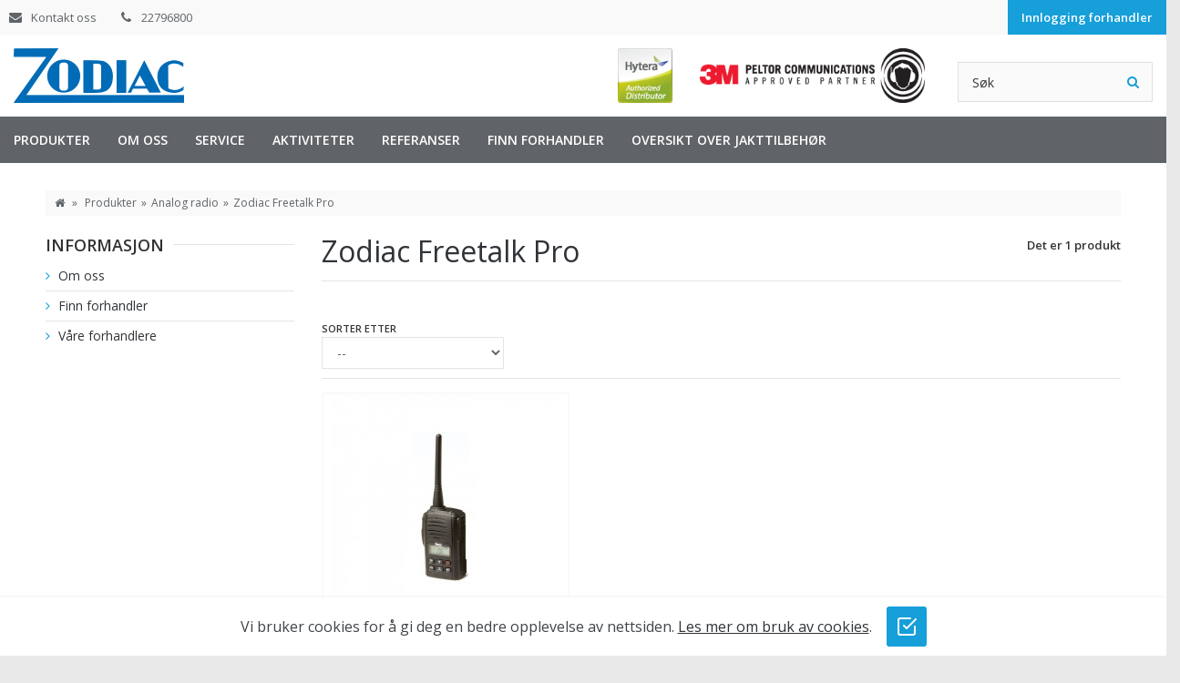

--- FILE ---
content_type: text/html; charset=utf-8
request_url: https://www.zodiac.no/76-zodiac-freetalk-pro
body_size: 7750
content:
<!DOCTYPE HTML> <!--[if lt IE 7]><html class="no-js lt-ie9 lt-ie8 lt-ie7" lang="no-no"><![endif]--> <!--[if IE 7]><html class="no-js lt-ie9 lt-ie8 ie7" lang="no-no"><![endif]--> <!--[if IE 8]><html class="no-js lt-ie9 ie8" lang="no-no"><![endif]--> <!--[if gt IE 8]><html class="no-js ie9" lang="no-no"><![endif]--><html lang="no-no"><head><meta charset="utf-8" /><title>Zodiac Freetalk Pro - Zodiac</title><meta name="generator" content="PrestaShop" /><meta name="robots" content="index,follow" /><meta name="viewport" content="width=device-width, minimum-scale=0.25, maximum-scale=1.6, initial-scale=1.0" /><meta name="apple-mobile-web-app-capable" content="yes" /><link rel="icon" type="image/vnd.microsoft.icon" href="/img/?1712226545" /><link rel="shortcut icon" type="image/x-icon" href="/img/?1712226545" /><link rel="stylesheet" href="/themes/zodiac/css/global.css" type="text/css" media="all" /><link rel="stylesheet" href="/themes/zodiac/css/autoload/highdpi.css" type="text/css" media="all" /><link rel="stylesheet" href="/themes/zodiac/css/autoload/responsive-tables.css" type="text/css" media="all" /><link rel="stylesheet" href="/themes/zodiac/css/autoload/uniform.default.css" type="text/css" media="all" /><link rel="stylesheet" href="/js/jquery/plugins/fancybox/jquery.fancybox.css" type="text/css" media="all" /><link rel="stylesheet" href="/themes/zodiac/css/product_list.css" type="text/css" media="all" /><link rel="stylesheet" href="/themes/zodiac/css/category.css" type="text/css" media="all" /><link rel="stylesheet" href="/themes/zodiac/css/scenes.css" type="text/css" media="all" /><link rel="stylesheet" href="/themes/zodiac/css/modules/blockcategories/blockcategories.css" type="text/css" media="all" /><link rel="stylesheet" href="/themes/zodiac/css/modules/blocklanguages/blocklanguages.css" type="text/css" media="all" /><link rel="stylesheet" href="/themes/zodiac/css/modules/blockcontact/blockcontact.css" type="text/css" media="all" /><link rel="stylesheet" href="/themes/zodiac/css/modules/blocknewproducts/blocknewproducts.css" type="text/css" media="all" /><link rel="stylesheet" href="/themes/zodiac/css/modules/blocksearch/blocksearch.css" type="text/css" media="all" /><link rel="stylesheet" href="/js/jquery/plugins/autocomplete/jquery.autocomplete.css" type="text/css" media="all" /><link rel="stylesheet" href="/themes/zodiac/css/modules/blocktopmenu/css/blocktopmenu.css" type="text/css" media="all" /><link rel="stylesheet" href="/themes/zodiac/css/modules/blocktopmenu/css/superfish-modified.css" type="text/css" media="all" /><link rel="stylesheet" href="/themes/zodiac/css/modules/pw_mobileheader/views/css/pw_mobileheader.css" type="text/css" media="all" /><link rel="stylesheet" href="/modules/pw_cookies/views/css/front.css" type="text/css" media="all" /><style>.pwmh { background-color: #ffffff; }</style><link rel="stylesheet" href="//fonts.googleapis.com/css?family=Open+Sans:300,300i,400,400i,600,600i,700,700i,800,800i" > <!--[if IE 8]> 
<script src="https://oss.maxcdn.com/libs/html5shiv/3.7.0/html5shiv.js"></script> 
<script src="https://oss.maxcdn.com/libs/respond.js/1.3.0/respond.min.js"></script> <![endif]--></head><body id="category" class="category category-76 category-zodiac-freetalk-pro show-left-column hide-right-column lang_no"><div id="page"><div class="header-container"> <header id="header"><div class="pwmh pwmh--shadow"><div class="pwmh__block"> <button class="pwmh-trigger pwmh-trigger--menu" data-target="#block_top_menu"> <svg class="pwmh-trigger__icon" viewBox="0 0 24 24"><path fill="#000000" d="M3,6H21V8H3V6M3,11H21V13H3V11M3,16H21V18H3V16Z" /></svg> </button></div><div class="pwmh__block pwmh__block--wide"> <a href="https://www.zodiac.no/" title="Zodiac"> <img class="pwmh-logo img-responsive" src="https://www.zodiac.no/img/zodiac-no-logo-15218180422.jpg" alt="Zodiac" /> </a></div><div class="pwmh__block"> <button class="pwmh-trigger pwmh-trigger--locale" data-target="header .nav"> <svg class="pwmh-trigger__icon" viewBox="0 0 24 24"><path fill="#000000" d="M16,12A2,2 0 0,1 18,10A2,2 0 0,1 20,12A2,2 0 0,1 18,14A2,2 0 0,1 16,12M10,12A2,2 0 0,1 12,10A2,2 0 0,1 14,12A2,2 0 0,1 12,14A2,2 0 0,1 10,12M4,12A2,2 0 0,1 6,10A2,2 0 0,1 8,12A2,2 0 0,1 6,14A2,2 0 0,1 4,12Z" /></svg> </button></div><div class="pwmh__block"> <button class="pwmh-trigger pwmh-trigger--search" data-target="#search_block_top"> <svg class="pwmh-trigger__icon" viewBox="0 0 24 24"><path fill="#000000" d="M9.5,3A6.5,6.5 0 0,1 16,9.5C16,11.11 15.41,12.59 14.44,13.73L14.71,14H15.5L20.5,19L19,20.5L14,15.5V14.71L13.73,14.44C12.59,15.41 11.11,16 9.5,16A6.5,6.5 0 0,1 3,9.5A6.5,6.5 0 0,1 9.5,3M9.5,5C7,5 5,7 5,9.5C5,12 7,14 9.5,14C12,14 14,12 14,9.5C14,7 12,5 9.5,5Z" /></svg> </button></div><div class="pwmh__block"> <a href="https://www.zodiac.no/order" class="pwmh-trigger pwmh-trigger--cart " data-target=".shopping-cart-container"> <svg class="pwmh-trigger__icon" viewBox="0 0 24 24"><path fill="#000000" d="M17,18A2,2 0 0,1 19,20A2,2 0 0,1 17,22C15.89,22 15,21.1 15,20C15,18.89 15.89,18 17,18M1,2H4.27L5.21,4H20A1,1 0 0,1 21,5C21,5.17 20.95,5.34 20.88,5.5L17.3,11.97C16.96,12.58 16.3,13 15.55,13H8.1L7.2,14.63L7.17,14.75A0.25,0.25 0 0,0 7.42,15H19V17H7C5.89,17 5,16.1 5,15C5,14.65 5.09,14.32 5.24,14.04L6.6,11.59L3,4H1V2M7,18A2,2 0 0,1 9,20A2,2 0 0,1 7,22C5.89,22 5,21.1 5,20C5,18.89 5.89,18 7,18M16,11L18.78,6H6.14L8.5,11H16Z" /></svg> </a></div></div><div class="nav"><div class="container"><div class="row"><div><div class="blockcontact"> <a class="blockcontact__mail" href="https://www.zodiac.no/index.php?controller=contact" title="Kontakt oss">Kontakt oss</a> <span class="blockcontact__phone"> 22796800 </span></div><div id="blocklink" class="blocklink"> <a href="http://nettbutikk.zodiac.no" target="_blank">Innlogging forhandler</a></div></div></div></div></div><div><div class="container header-container"><div class="row"><div id="header_logo"> <a href="https://www.zodiac.no/" title="Zodiac"> <img class="logo img-responsive" src="https://www.zodiac.no/img/zodiac-no-logo-15218180422.jpg" alt="Zodiac" width="374" height="120"/> </a></div><div class="header-logos"> <img src="https://www.zodiac.no/themes/zodiac/img/hytera.png"> <img src="https://www.zodiac.no/themes/zodiac/img/3m.png"></div><div class="header-right-content"><div id="search_block_top" class="search_block_top clearfix"><form id="searchbox" method="get" action="//www.zodiac.no/search" > <input type="hidden" name="controller" value="search" /> <input type="hidden" name="orderby" value="position" /> <input type="hidden" name="orderway" value="desc" /> <input class="search_query form-control" type="text" id="search_query_top" name="search_query" placeholder="Søk" value="" /> <button type="submit" name="submit_search" class="btn btn-default button-search" title="Søk"></button></form></div></div></div></div></div> </header></div> <nav class="site-nav"><div class="container"><div class="row"><div id="block_top_menu" class="sf-contener clearfix col-lg-12"><div class="cat-title">Meny</div><ul class="sf-menu clearfix menu-content"><li><a href="https://www.zodiac.no/47-produkter" title="Produkter">Produkter</a><ul><li><a href="https://www.zodiac.no/48-jaktradio" title="Jaktradio">Jaktradio</a><ul><li><a href="https://www.zodiac.no/142-hytera-hp685g-bt" title="Hytera HP685G BT">Hytera HP685G BT</a></li><li><a href="https://www.zodiac.no/193-zodiac-basic-pro" title="Zodiac Basic Pro">Zodiac Basic Pro</a></li><li><a href="https://www.zodiac.no/252-zodiac-extreme-digital-bt" title="Zodiac Extreme Digital BT">Zodiac Extreme Digital BT</a></li><li><a href="https://www.zodiac.no/256-zodiac-extreme" title="Zodiac Extreme ">Zodiac Extreme </a></li><li><a href="https://www.zodiac.no/258-zodiac-d600-bt" title="Zodiac D600 BT ">Zodiac D600 BT </a></li></ul></li><li><a href="https://www.zodiac.no/49-analog-radio" title="Analog radio">Analog radio</a><ul><li class="sfHoverForce"><a href="https://www.zodiac.no/76-zodiac-freetalk-pro" title="Zodiac Freetalk Pro">Zodiac Freetalk Pro</a></li><li><a href="https://www.zodiac.no/78-zodiac-transport" title="Zodiac Transport">Zodiac Transport</a></li><li><a href="https://www.zodiac.no/254-zodiac-d300" title="Zodiac D300">Zodiac D300</a></li></ul></li><li><a href="https://www.zodiac.no/51-dmr-digitalradio" title="DMR digitalradio">DMR digitalradio</a><ul><li><a href="https://www.zodiac.no/202-hytera-bd6-serien" title="Hytera BD6-serien">Hytera BD6-serien</a></li><li><a href="https://www.zodiac.no/207-hytera-hm7-serien" title="Hytera HM7-serien">Hytera HM7-serien</a></li><li><a href="https://www.zodiac.no/246-hytera-hp5-serien" title="Hytera HP5-serien">Hytera HP5-serien</a></li><li><a href="https://www.zodiac.no/204-hytera-hp6-serien" title="Hytera HP6-serien">Hytera HP6-serien</a></li><li><a href="https://www.zodiac.no/206-hytera-hp7-serien" title="Hytera HP7-serien">Hytera HP7-serien</a></li><li><a href="https://www.zodiac.no/64-hytera-pd3-serien" title="Hytera PD3-serien">Hytera PD3-serien</a></li><li><a href="https://www.zodiac.no/65-hytera-pd4-serien" title="Hytera PD4-serien">Hytera PD4-serien</a></li><li><a href="https://www.zodiac.no/68-hytera-pd7-serien" title="Hytera PD7-serien">Hytera PD7-serien</a></li><li><a href="https://www.zodiac.no/69-hytera-pd9-serien" title="Hytera PD9-serien">Hytera PD9-serien</a></li><li><a href="https://www.zodiac.no/73-hytera-x1-serien" title="Hytera X1-serien">Hytera X1-serien</a></li><li><a href="https://www.zodiac.no/213-zodiac-d-serien" title="Zodiac D-serien">Zodiac D-serien</a></li><li><a href="https://www.zodiac.no/253-hytera-atex" title="Hytera ATEX">Hytera ATEX</a></li></ul></li><li><a href="https://www.zodiac.no/176-poc-radio" title="PoC - radio">PoC - radio</a><ul><li><a href="https://www.zodiac.no/178-hytera" title="Hytera ">Hytera </a></li><li><a href="https://www.zodiac.no/177-telox" title="Telox">Telox</a></li></ul></li><li><a href="https://www.zodiac.no/57-fritidsradiopmr" title="Fritidsradio/PMR">Fritidsradio/PMR</a><ul><li><a href="https://www.zodiac.no/141-zodiac-light-pro" title="Zodiac Light Pro">Zodiac Light Pro</a></li><li><a href="https://www.zodiac.no/257-zodiac-mini" title="Zodiac Mini">Zodiac Mini</a></li></ul></li><li><a href="https://www.zodiac.no/59-walkie-talkie" title="Walkie Talkie">Walkie Talkie</a><ul><li><a href="https://www.zodiac.no/85-tti-tcb-840-27-mhz" title="TTI TCB-840 27 MHz">TTI TCB-840 27 MHz</a></li><li><a href="https://www.zodiac.no/225-tti-tcb-100-27-mhz" title="TTI TCB-100 27 MHz">TTI TCB-100 27 MHz</a></li></ul></li><li><a href="https://www.zodiac.no/179-bodycam" title="Bodycam">Bodycam</a><ul><li><a href="https://www.zodiac.no/180-hytera-bodycam" title="Hytera Bodycam">Hytera Bodycam</a></li></ul></li><li><a href="https://www.zodiac.no/56-repeaterbasestasjon" title="Repeater/basestasjon">Repeater/basestasjon</a><ul><li><a href="https://www.zodiac.no/104-hytera-rd985" title="Hytera RD985">Hytera RD985</a></li><li><a href="https://www.zodiac.no/214-hytera-hr1065" title="Hytera HR1065">Hytera HR1065</a></li><li><a href="https://www.zodiac.no/234-hytera-hr655" title="Hytera HR655">Hytera HR655</a></li></ul></li><li><a href="https://www.zodiac.no/54-maritim-radio" title="Maritim radio">Maritim radio</a><ul><li><a href="https://www.zodiac.no/90-baerbar-marineradio" title="Bærbar marineradio">Bærbar marineradio</a></li><li><a href="https://www.zodiac.no/91-fast-marineradio" title="Fast marineradio">Fast marineradio</a></li></ul></li><li><a href="https://www.zodiac.no/55-peltor-horselvern" title="Peltor hørselvern">Peltor hørselvern</a><ul><li><a href="https://www.zodiac.no/120-horselvern-til-jakt" title="Hørselvern til jakt">Hørselvern til jakt</a></li><li><a href="https://www.zodiac.no/121-horselvern-til-yrke" title="Hørselvern til yrke">Hørselvern til yrke</a></li><li><a href="https://www.zodiac.no/118-peltor-dab-oreklokke" title="Peltor DAB-øreklokke">Peltor DAB-øreklokke</a></li><li><a href="https://www.zodiac.no/117-utstyr-til-peltor" title="Utstyr til Peltor">Utstyr til Peltor</a></li></ul></li><li><a href="https://www.zodiac.no/188-viltkamera" title="Viltkamera">Viltkamera</a><ul><li><a href="https://www.zodiac.no/190-zodiac-observer" title="Zodiac Observer">Zodiac Observer</a></li></ul></li><li><a href="https://www.zodiac.no/210-isotunes-headset" title="ISOtunes headset">ISOtunes headset</a><ul><li><a href="https://www.zodiac.no/212-isotunes-headset-sport-calibre" title="ISOtunes headset Sport Calibre">ISOtunes headset Sport Calibre</a></li><li><a href="https://www.zodiac.no/255-isotunes-free-aware-bluetooth" title="ISOtunes Free Aware Bluetooth">ISOtunes Free Aware Bluetooth</a></li><li><a href="https://www.zodiac.no/269-isotunes-horselvern-sport-defy-slim" title="ISOtunes hørselvern sport Defy Slim">ISOtunes hørselvern sport Defy Slim</a></li><li><a href="https://www.zodiac.no/270-isotunes-pro-aware" title="ISOtunes Pro Aware">ISOtunes Pro Aware</a></li><li><a href="https://www.zodiac.no/271-isotunes-ultracom-aware-bluetooth" title="ISOtunes Ultracom Aware Bluetooth">ISOtunes Ultracom Aware Bluetooth</a></li></ul></li><li><a href="https://www.zodiac.no/240-tactical-headsets" title="Tactical headsets">Tactical headsets</a><ul><li><a href="https://www.zodiac.no/241-tactical-headset-c50" title="Tactical headset C50">Tactical headset C50</a></li><li><a href="https://www.zodiac.no/242-tactical-headset-m11" title="Tactical headset M11 ">Tactical headset M11 </a></li></ul></li></ul></li><li><a href="https://www.zodiac.no/content/9-om-oss" title="Om oss">Om oss</a></li><li><a href="https://www.zodiac.no/content/18-service" title="Service">Service</a></li><li><a href="https://www.zodiac.no/content/14-aktiviteter" title="Aktiviteter">Aktiviteter</a></li><li><a href="https://www.zodiac.no/content/17-referanser" title="Referanser">Referanser</a></li><li><a href=" http://www.zodiac.no/forhandlere" title="Finn forhandler">Finn forhandler</a></li><li><a href="https://www.zodiac.no/content/33-oversikt-over-jakttilbehor" title="Oversikt over jakttilbeh&oslash;r">Oversikt over jakttilbeh&oslash;r</a></li></ul></div></div></div> </nav><div id="slider_row"></div><div class="columns-container"><div id="columns" class="container"><div class="breadcrumb clearfix"> <a class="home" href="https://www.zodiac.no/" title="Return to Home"><i class="icon-home"></i></a> <span class="navigation-pipe">&raquo;&gt;</span> <span class="navigation_page"><span itemscope itemtype="http://data-vocabulary.org/Breadcrumb"><a itemprop="url" href="https://www.zodiac.no/47-produkter" title="Produkter" ><span itemprop="title">Produkter</span></a></span><span class="navigation-pipe">></span><span itemscope itemtype="http://data-vocabulary.org/Breadcrumb"><a itemprop="url" href="https://www.zodiac.no/49-analog-radio" title="Analog radio" ><span itemprop="title">Analog radio</span></a></span><span class="navigation-pipe">></span>Zodiac Freetalk Pro</span></div><div class="row"><div id="left_column" class="column col-xs-12 col-sm-3"><section id="informations_block_left_2" class="block informations_block_left"><p class="title_block"> <a href="https://www.zodiac.no/content/category/1-home"> <span>Informasjon</span> </a></p><div class="block_content list-block"><ul><li> <a href="https://www.zodiac.no/content/9-om-oss" title="Om oss"> Om oss </a></li><li> <a href="https://www.zodiac.no/content/15-finn-forhandler" title="Finn forhandler"> Finn forhandler </a></li><li> <a href="https://www.zodiac.no/forhandlere" title="Våre forhandlere "> Våre forhandlere </a></li></ul></div> </section></div><div id="center_column" class="center_column col-xs-12 col-sm-9"><h1 class="page-heading product-listing"><span class="cat-name">Zodiac Freetalk Pro&nbsp;</span><span class="heading-counter">Det er 1 produkt</span></h1><div class="category-description"></div><div class="content_sortPagiBar top"><div class="sortPagiBar clearfix"><form id="productsSortForm" action="https://www.zodiac.no/76-zodiac-freetalk-pro" class="productsSortForm"><div class="select selector1"> <label for="selectProductSort">Sorter etter</label> <select id="selectProductSort" class="selectProductSort form-control"><option value="position:asc" selected="selected">--</option><option value="name:asc">Produktnavn: A til Z</option><option value="name:desc">Produktnavn: Z til &Aring;</option><option value="reference:asc">Referanse: Lavest f&oslash;rst</option><option value="reference:desc">Referanse: H&oslash;yest f&oslash;rst</option> </select></div></form></div><div class="top-pagination-content clearfix"><form method="post" action="https://www.zodiac.no/products-comparison" class="compare-form"> <button type="submit" class="btn btn-default button button-medium bt_compare bt_compare" disabled="disabled"> <span>Compare (<strong class="total-compare-val">0</strong>)<i class="icon-chevron-right right"></i></span> </button> <input type="hidden" name="compare_product_count" class="compare_product_count" value="0" /> <input type="hidden" name="compare_product_list" class="compare_product_list" value="" /></form><div id="pagination" class="pagination clearfix"></div><div class="product-count" style="display: none;"> Showing 1 - 1 of 1 item</div></div></div><ul id="product_list" class="product_list grid row"><li class="ajax_block_product col-xs-12 col-sm-6 col-md-4"><div class="product-container" itemscope itemtype="https://schema.org/Product"><div class="left-block"><div class="product-image-container"> <a class="product_img_link" href="https://www.zodiac.no/analog-radio/40-zodiac-freetalk-pro.html" title="Zodiac Freetalk Pro" itemprop="url"> <img class="replace-2x img-responsive" src="https://www.zodiac.no/988-home_default/zodiac-freetalk-pro.jpg" alt="Zodiac Freetalk Pro" title="Zodiac Freetalk Pro" width="250" height="250" itemprop="image" /> </a></div></div><div class="right-block"><h5 class="product-name product-name--one-line" itemprop="name"> <a href="https://www.zodiac.no/analog-radio/40-zodiac-freetalk-pro.html" title="Zodiac Freetalk Pro" itemprop="url" > Zodiac Freetalk Pro </a></h5><div class="button-container"> <a class="lnk_view btn btn-link" href="https://www.zodiac.no/analog-radio/40-zodiac-freetalk-pro.html" title="Se"> <span>Mer</span> </a></div></div></div></li></ul><div class="content_sortPagiBar bottom"><div class="bottom-pagination-content clearfix"><form method="post" action="https://www.zodiac.no/products-comparison" class="compare-form"> <button type="submit" class="btn btn-default button button-medium bt_compare bt_compare_bottom" disabled="disabled"> <span>Compare (<strong class="total-compare-val">0</strong>)<i class="icon-chevron-right right"></i></span> </button> <input type="hidden" name="compare_product_count" class="compare_product_count" value="0" /> <input type="hidden" name="compare_product_list" class="compare_product_list" value="" /></form><div id="pagination_bottom" class="pagination clearfix"></div><div class="product-count" style="display: none;"> Showing 1 - 1 of 1 item</div></div></div></div></div></div></div><div class="footer-container"> <footer id="footer" class="container"><div class="row"><section id="block_contact_infos" class="footer-block col-xs-12 col-sm-3"><div><h4><span>Firmainformasjon</span></h4><ul><li> <i class="icon-home"></i> Zodiac Norge AS</li><li> <i class="icon-map-marker"></i> Stålfjæra 1 0975 Oslo</li><li> <i class="icon-phone"></i> 22796800</li><li> <i class="icon-envelope-alt"></i> <a href="&#109;&#97;&#105;&#108;&#116;&#111;&#58;%70%6f%73%74@%7a%6f%64%69%61%63.%6e%6f" >&#x70;&#x6f;&#x73;&#x74;&#x40;&#x7a;&#x6f;&#x64;&#x69;&#x61;&#x63;&#x2e;&#x6e;&#x6f;</a></li></ul></div> </section><section class="blockcategories_footer footer-block col-xs-12 col-sm-2"><h4><span>Kategorier</span></h4><div class="category_footer"><div class="list"><ul class="dhtml"><li class="last"> <a href="https://www.zodiac.no/47-produkter" title=""> Produkter </a><ul><li > <a href="https://www.zodiac.no/48-jaktradio" title="Zodiac er et norskeid selskap som har produsert kommunikasjonsradio for jakt, yrke og fritidsbruk siden 1963. Vi har lyttet til markedet og deretter tatt frem produkter som er utviklet og tilpasset det klimaet og de forholdene vi har i Skandinavia. Med en god jaktradio får du en god start på jakta. Det er alltid viktig med en&nbsp;robust radio som tåler vått og hardt vær, og som samtidig er enkel å bruke. God lyd og rekkevidde er en forutsetning for en god jaktopplevelse.&nbsp;Vi i Zodiac jobber utrettelig for at du skal få en god jaktopplevelse. Flere av våre jaktradioer har vært &quot;Best i Test&quot; i anerkjente magasiner og nettsteder. Nedenfor kan du lese om våre Zodiac-jaktradioer.&nbsp;"> Jaktradio </a><ul><li > <a href="https://www.zodiac.no/142-hytera-hp685g-bt" title=""> Hytera HP685G BT </a></li><li > <a href="https://www.zodiac.no/193-zodiac-basic-pro" title=""> Zodiac Basic Pro </a></li><li > <a href="https://www.zodiac.no/252-zodiac-extreme-digital-bt" title=""> Zodiac Extreme Digital BT </a></li><li > <a href="https://www.zodiac.no/256-zodiac-extreme" title=""> Zodiac Extreme </a></li><li class="last"> <a href="https://www.zodiac.no/258-zodiac-d600-bt" title=""> Zodiac D600 BT </a></li></ul></li><li > <a href="https://www.zodiac.no/49-analog-radio" title="Zodiac er et norskeid selskap som har produsert kommunikasjonsradio for jakt, yrke og fritidsbruk siden 1963. Vi har lyttet til markedet og tatt frem produkter som er utviklet og tilpasset det klimaet og de forholdene vi har i Skandinavia. Vi utvikler våre egne produkter under merkenavnet ”Zodiac”, samt at vi distribuerer andre kjente merker som passer dine behov. Vi er blant annet distributøren til Hytera i Skandinavia. Hytera leverer både analogt og digitalt samband, og er den nest største produsenten av radiokommunikasjon i verden. Vi retter oss blant annet mot bygg- og anleggsbransjen, sikkerhet / trygghet, transport og landets jegere. Nedenfor kan du lese om de ulike analoge yrkesradioene våre.&nbsp;"> Analog radio </a><ul><li > <a href="https://www.zodiac.no/76-zodiac-freetalk-pro" title=""> Zodiac Freetalk Pro </a></li><li > <a href="https://www.zodiac.no/78-zodiac-transport" title=""> Zodiac Transport </a></li><li class="last"> <a href="https://www.zodiac.no/254-zodiac-d300" title=""> Zodiac D300 </a></li></ul></li><li > <a href="https://www.zodiac.no/51-dmr-digitalradio" title="DMR er standardisert, digital radiokommunikasjon for systemer der man ønsker fordelene med digital tale, dataoverføring, tekstmeldinger og andre moderne kommunikasjonsformer. Systemet er laget for enkel overgang fra analog til digital radiokommunikasjon. Utstyret takler begge kommunikasjonsformer, slik at man kan benytte sitt analoge utstyr i det nye nettet, og etter hvert fase ut dette til fordel for digitale radioer.&nbsp; Vi er blant annet distributøren til Hytera i Skandinavia.&nbsp; Hytera leverer både analogt og digitalt samband, og er den nest største produsenten av radiokommunikasjon i verden. Nedenfor kan du lese om de ulike digitalradioene våre.&nbsp;"> DMR digitalradio </a><ul><li > <a href="https://www.zodiac.no/202-hytera-bd6-serien" title=""> Hytera BD6-serien </a></li><li > <a href="https://www.zodiac.no/207-hytera-hm7-serien" title=""> Hytera HM7-serien </a></li><li > <a href="https://www.zodiac.no/246-hytera-hp5-serien" title=""> Hytera HP5-serien </a></li><li > <a href="https://www.zodiac.no/204-hytera-hp6-serien" title=""> Hytera HP6-serien </a></li><li > <a href="https://www.zodiac.no/206-hytera-hp7-serien" title=""> Hytera HP7-serien </a></li><li > <a href="https://www.zodiac.no/64-hytera-pd3-serien" title=""> Hytera PD3-serien </a></li><li > <a href="https://www.zodiac.no/65-hytera-pd4-serien" title=""> Hytera PD4-serien </a></li><li > <a href="https://www.zodiac.no/68-hytera-pd7-serien" title=""> Hytera PD7-serien </a></li><li > <a href="https://www.zodiac.no/69-hytera-pd9-serien" title=""> Hytera PD9-serien </a></li><li > <a href="https://www.zodiac.no/73-hytera-x1-serien" title=""> Hytera X1-serien </a></li><li > <a href="https://www.zodiac.no/213-zodiac-d-serien" title=""> Zodiac D-serien </a></li><li class="last"> <a href="https://www.zodiac.no/253-hytera-atex" title=""> Hytera ATEX </a></li></ul></li><li > <a href="https://www.zodiac.no/176-poc-radio" title=""> PoC - radio </a><ul><li > <a href="https://www.zodiac.no/178-hytera" title=""> Hytera </a></li><li class="last"> <a href="https://www.zodiac.no/177-telox" title=""> Telox </a></li></ul></li><li > <a href="https://www.zodiac.no/57-fritidsradiopmr" title=""> Fritidsradio/PMR </a><ul><li > <a href="https://www.zodiac.no/141-zodiac-light-pro" title=""> Zodiac Light Pro </a></li><li class="last"> <a href="https://www.zodiac.no/257-zodiac-mini" title=""> Zodiac Mini </a></li></ul></li><li > <a href="https://www.zodiac.no/59-walkie-talkie" title=""> Walkie Talkie </a><ul><li > <a href="https://www.zodiac.no/85-tti-tcb-840-27-mhz" title=""> TTI TCB-840 27 MHz </a></li><li class="last"> <a href="https://www.zodiac.no/225-tti-tcb-100-27-mhz" title=""> TTI TCB-100 27 MHz </a></li></ul></li><li > <a href="https://www.zodiac.no/179-bodycam" title=""> Bodycam </a><ul><li class="last"> <a href="https://www.zodiac.no/180-hytera-bodycam" title=""> Hytera Bodycam </a></li></ul></li><li > <a href="https://www.zodiac.no/56-repeaterbasestasjon" title=""> Repeater/basestasjon </a><ul><li > <a href="https://www.zodiac.no/104-hytera-rd985" title=""> Hytera RD985 </a></li><li > <a href="https://www.zodiac.no/214-hytera-hr1065" title=""> Hytera HR1065 </a></li><li class="last"> <a href="https://www.zodiac.no/234-hytera-hr655" title=""> Hytera HR655 </a></li></ul></li><li > <a href="https://www.zodiac.no/54-maritim-radio" title=""> Maritim radio </a><ul><li > <a href="https://www.zodiac.no/90-baerbar-marineradio" title=""> Bærbar marineradio </a></li><li class="last"> <a href="https://www.zodiac.no/91-fast-marineradio" title=""> Fast marineradio </a></li></ul></li><li > <a href="https://www.zodiac.no/55-peltor-horselvern" title=""> Peltor hørselvern </a><ul><li > <a href="https://www.zodiac.no/120-horselvern-til-jakt" title=""> Hørselvern til jakt </a></li><li > <a href="https://www.zodiac.no/121-horselvern-til-yrke" title=""> Hørselvern til yrke </a></li><li > <a href="https://www.zodiac.no/118-peltor-dab-oreklokke" title=""> Peltor DAB-øreklokke </a></li><li class="last"> <a href="https://www.zodiac.no/117-utstyr-til-peltor" title=""> Utstyr til Peltor </a></li></ul></li><li > <a href="https://www.zodiac.no/188-viltkamera" title=""> Viltkamera </a><ul><li class="last"> <a href="https://www.zodiac.no/190-zodiac-observer" title=""> Zodiac Observer </a></li></ul></li><li > <a href="https://www.zodiac.no/210-isotunes-headset" title=""> ISOtunes headset </a><ul><li > <a href="https://www.zodiac.no/212-isotunes-headset-sport-calibre" title=""> ISOtunes headset Sport Calibre </a></li><li > <a href="https://www.zodiac.no/255-isotunes-free-aware-bluetooth" title=""> ISOtunes Free Aware Bluetooth </a></li><li > <a href="https://www.zodiac.no/269-isotunes-horselvern-sport-defy-slim" title=""> ISOtunes hørselvern sport Defy Slim </a></li><li > <a href="https://www.zodiac.no/270-isotunes-pro-aware" title=""> ISOtunes Pro Aware </a></li><li class="last"> <a href="https://www.zodiac.no/271-isotunes-ultracom-aware-bluetooth" title=""> ISOtunes Ultracom Aware Bluetooth </a></li></ul></li><li class="last"> <a href="https://www.zodiac.no/240-tactical-headsets" title=""> Tactical headsets </a><ul><li > <a href="https://www.zodiac.no/241-tactical-headset-c50" title=""> Tactical headset C50 </a></li><li class="last"> <a href="https://www.zodiac.no/242-tactical-headset-m11" title=""> Tactical headset M11 </a></li></ul></li></ul></li></ul></div></div> </section><section class="footer-block col-xs-12 col-sm-2" id="block_various_links_footer"><h4><span>Informasjon</span></h4><ul><li class="item"> <a href="https://www.zodiac.no/forhandlere" title="Våre forhandlere "> Våre forhandlere </a></li><li class="item"> <a href="https://www.zodiac.no/index.php?controller=contact" title="Kontakt oss"> Kontakt oss </a></li><li class="item"> <a href="https://www.zodiac.no/content/9-om-oss" title="Om oss"> Om oss </a></li><li class="item"> <a href="https://www.zodiac.no/content/40-personvernerklaering" title="Personvernerklæring"> Personvernerklæring </a></li><li class="item"> <a href="https://www.zodiac.no/content/32-samsvarserklaering" title="Samsvarserklæring"> Samsvarserklæring </a></li><li class="item"> <a href="https://www.zodiac.no/content/37-serviceskjema" title="Serviceskjema"> Serviceskjema </a></li><li class="item"> <a href="https://www.zodiac.no/content/39-noen-av-vare-leverandorer" title="Noen av våre leverandører"> Noen av våre leverandører </a></li><li class="item"> <a href="https://www.zodiac.no/content/50-apenhetsloven" title="Åpenhetsloven"> Åpenhetsloven </a></li></ul> </section><section id="social_block" class="social_block footer-block col-xs-12 col-sm-2"><h4><span>Følg oss</span></h4><ul><li class="facebook"> <a class="_blank" href="https://www.facebook.com/zodiacnorge/"> </a></li><li class="instagram"> <a class="_blank" href="https://www.instagram.com/zodiacnorgeas"> </a></li></ul> </section><section id="pw_cookies" class="pw_cookies is-hidden" style="background-color:#ffffff;" ><div class="container"><div class="row"><div class="col-xs-12"><p class="pw_cookies__msg" style="color:#404448;" > Vi bruker cookies for å gi deg en bedre opplevelse av nettsiden. <a href='https://www.zodiac.no/content/41-informasjonskapsler-cookies'><u>Les mer om bruk av cookies</u></a>.</p> <button id="pw_cookies__btn" class="pw_cookies__btn" aria-label="Jeg godtar bruk av cookies" style="background-color:#169fd9;color:Det er ok;" > <span> <svg xmlns="http://www.w3.org/2000/svg" width="24" height="24" viewBox="0 0 24 24" fill="none" stroke="currentColor" stroke-width="2" stroke-linecap="round" stroke-linejoin="round"> <polyline points="9 11 12 14 22 4"></polyline> <path d="M21 12v7a2 2 0 0 1-2 2H5a2 2 0 0 1-2-2V5a2 2 0 0 1 2-2h11"></path> </svg> </span> <span class="sr-only"> Jeg godtar bruk av cookies </span> </button></div></div></div> </section></div> </footer></div></div>
<script type="text/javascript">/* <![CDATA[ */;var FancyboxI18nClose='Lukke ';var FancyboxI18nNext='Neste';var FancyboxI18nPrev='Previous';var ajaxsearch=true;var baseDir='https://www.zodiac.no/';var baseUri='https://www.zodiac.no/';var blocksearch_type='top';var comparator_max_item=3;var comparedProductsIds=[];var contentOnly=false;var currency={"id":2,"name":"Krone","iso_code":"NOK","iso_code_num":"578","sign":"kr","blank":"1","conversion_rate":"0.978222","deleted":"0","format":"2","decimals":"1","active":"1","prefix":"","suffix":" kr","id_shop_list":null,"force_id":false};var currencyBlank=1;var currencyFormat=2;var currencyRate=0.978222;var currencySign='kr';var displayList=false;var highDPI=false;var id_lang=2;var instantsearch=false;var isGuest=0;var isLogged=0;var isMobile=false;var max_item='You cannot add more than 3 product(s) to the product comparison';var min_item='Please select at least one product';var page_name='category';var priceDisplayMethod=0;var priceDisplayPrecision=2;var pw_cookies={"id":2,"id_shop":"2","text":"Vi bruker cookies for \u00e5 gi deg en bedre opplevelse av nettsiden. [link]Les mer om bruk av cookies[\/link].","confirm":"Jeg godtar bruk av cookies","expiration":"2628000","bgcolor":"#ffffff","fgcolor":"#404448","btnbgcolor":"#169fd9","btnfgcolor":"Det er ok","id_shop_list":null,"force_id":false};var pwmh_bgcolor='#ffffff';var pwmh_cartbackground=null;var pwmh_cartbackgroundactive=null;var pwmh_carticon=null;var pwmh_carticonactive=null;var pwmh_cartquantity=false;var pwmh_centerlogo=false;var pwmh_customcss=null;var pwmh_localebackground=null;var pwmh_localebackgroundactive=null;var pwmh_localeicon=null;var pwmh_localeiconactive=null;var pwmh_logo_mobile_url='https://www.zodiac.no/img/';var pwmh_logo_url='https://www.zodiac.no/img/zodiac-no-logo-15218180422.jpg';var pwmh_menubackground=null;var pwmh_menubackgroundactive=null;var pwmh_menuicon=null;var pwmh_menuiconactive=null;var pwmh_mobilelogo=false;var pwmh_searchbackground=null;var pwmh_searchbackgroundactive=null;var pwmh_searchicon=null;var pwmh_searchiconactive=null;var pwmh_shadow=true;var quickView=true;var request='https://www.zodiac.no/76-zodiac-freetalk-pro';var roundMode=2;var search_url='https://www.zodiac.no/search';var static_token='2cccd481ec298cc2c1d20ef2e19f1c17';var token='2855915f551c3e95143f5035f13d5a3c';var usingSecureMode=true;/* ]]> */</script> <script type="text/javascript" src="/js/jquery/jquery-1.11.0.min.js"></script> <script type="text/javascript" src="/js/jquery/jquery-migrate-1.2.1.min.js"></script> <script type="text/javascript" src="/js/jquery/plugins/jquery.easing.js"></script> <script type="text/javascript" src="/js/tools.js"></script> <script type="text/javascript" src="/themes/zodiac/js/global.js"></script> <script type="text/javascript" src="/themes/zodiac/js/autoload/10-bootstrap.min.js"></script> <script type="text/javascript" src="/themes/zodiac/js/autoload/15-jquery.total-storage.min.js"></script> <script type="text/javascript" src="/themes/zodiac/js/autoload/15-jquery.uniform-modified.js"></script> <script type="text/javascript" src="/js/jquery/plugins/fancybox/jquery.fancybox.js"></script> <script type="text/javascript" src="/themes/zodiac/js/products-comparison.js"></script> <script type="text/javascript" src="/themes/zodiac/js/category.js"></script> <script type="text/javascript" src="/themes/zodiac/js/tools/treeManagement.js"></script> <script type="text/javascript" src="/js/jquery/plugins/autocomplete/jquery.autocomplete.js"></script> <script type="text/javascript" src="/themes/zodiac/js/modules/blocksearch/blocksearch.js"></script> <script type="text/javascript" src="/themes/zodiac/js/modules/blocktopmenu/js/hoverIntent.js"></script> <script type="text/javascript" src="/themes/zodiac/js/modules/blocktopmenu/js/superfish-modified.js"></script> <script type="text/javascript" src="/themes/zodiac/js/modules/blocktopmenu/js/blocktopmenu.js"></script> <script type="text/javascript" src="/modules/pw_mobileheader/views/js/pw_mobileheader.js"></script> <script type="text/javascript" src="/modules/pw_cookies/views/js/front.js"></script></body></html>

--- FILE ---
content_type: text/css
request_url: https://www.zodiac.no/themes/zodiac/css/global.css
body_size: 42330
content:
@charset "UTF-8";
/*
 * A partial implementation of the Ruby list functions from Compass:
 * https://github.com/Compass/compass/blob/stable/lib/compass/sass_extensions/functions/lists.rb
 */
/*
 * A partial implementation of the Ruby constants functions from Compass:
 * https://github.com/Compass/compass/blob/stable/lib/compass/sass_extensions/functions/constants.rb
 */
/*
 * A partial implementation of the Ruby display functions from Compass:
 * https://github.com/Compass/compass/blob/stable/core/lib/compass/core/sass_extensions/functions/display.rb
 */
/* line 5, C:/Users/Prestaworks/Desktop/Scout/bower_components/compass-mixins/lib/compass/reset/_utilities.scss */
html, body, div, span, applet, object, iframe,
h1, h2, h3, h4, h5, h6, p, blockquote, pre,
a, abbr, acronym, address, big, cite, code,
del, dfn, em, img, ins, kbd, q, s, samp,
small, strike, strong, sub, sup, tt, var,
b, u, i, center,
dl, dt, dd, ol, ul, li,
fieldset, form, label, legend,
table, caption, tbody, tfoot, thead, tr, th, td,
article, aside, canvas, details, embed,
figure, figcaption, footer, header, hgroup,
menu, nav, output, ruby, section, summary,
time, mark, audio, video {
  margin: 0;
  padding: 0;
  border: 0;
  font: inherit;
  font-size: 100%;
  vertical-align: baseline;
}

/* line 22, C:/Users/Prestaworks/Desktop/Scout/bower_components/compass-mixins/lib/compass/reset/_utilities.scss */
html {
  line-height: 1;
}

/* line 24, C:/Users/Prestaworks/Desktop/Scout/bower_components/compass-mixins/lib/compass/reset/_utilities.scss */
ol, ul {
  list-style: none;
}

/* line 26, C:/Users/Prestaworks/Desktop/Scout/bower_components/compass-mixins/lib/compass/reset/_utilities.scss */
table {
  border-collapse: collapse;
  border-spacing: 0;
}

/* line 28, C:/Users/Prestaworks/Desktop/Scout/bower_components/compass-mixins/lib/compass/reset/_utilities.scss */
caption, th, td {
  text-align: left;
  font-weight: normal;
  vertical-align: middle;
}

/* line 30, C:/Users/Prestaworks/Desktop/Scout/bower_components/compass-mixins/lib/compass/reset/_utilities.scss */
q, blockquote {
  quotes: none;
}

/* line 103, C:/Users/Prestaworks/Desktop/Scout/bower_components/compass-mixins/lib/compass/reset/_utilities.scss */
q:before, q:after, blockquote:before, blockquote:after {
  content: "";
  content: none;
}

/* line 32, C:/Users/Prestaworks/Desktop/Scout/bower_components/compass-mixins/lib/compass/reset/_utilities.scss */
a img {
  border: none;
}

/* line 116, C:/Users/Prestaworks/Desktop/Scout/bower_components/compass-mixins/lib/compass/reset/_utilities.scss */
article, aside, details, figcaption, figure, footer, header, hgroup, main, menu, nav, section, summary {
  display: block;
}

/*!
 * Bootstrap v3.0.0
 *
 * Copyright 2013 Twitter, Inc
 * Licensed under the Apache License v2.0
 * http://www.apache.org/licenses/LICENSE-2.0
 *
 * Designed and built with all the love in the world by @mdo and @fat.
 */
/*! normalize.css v2.1.0 | MIT License | git.io/normalize */
/* line 11, C:/wamp/www/zodiac/themes/zodiac/sass/bootstrap_lib/_normalize.scss */
article,
aside,
details,
figcaption,
figure,
footer,
header,
hgroup,
main,
nav,
section,
summary {
  display: block;
}

/* line 30, C:/wamp/www/zodiac/themes/zodiac/sass/bootstrap_lib/_normalize.scss */
audio,
canvas,
video {
  display: inline-block;
}

/* line 41, C:/wamp/www/zodiac/themes/zodiac/sass/bootstrap_lib/_normalize.scss */
audio:not([controls]) {
  display: none;
  height: 0;
}

/* line 50, C:/wamp/www/zodiac/themes/zodiac/sass/bootstrap_lib/_normalize.scss */
[hidden] {
  display: none;
}

/* line 64, C:/wamp/www/zodiac/themes/zodiac/sass/bootstrap_lib/_normalize.scss */
html {
  font-family: sans-serif;
  -webkit-text-size-adjust: 100%;
  -ms-text-size-adjust: 100%;
}

/* line 74, C:/wamp/www/zodiac/themes/zodiac/sass/bootstrap_lib/_normalize.scss */
body {
  margin: 0;
  overflow-x: hidden;
}

/* line 86, C:/wamp/www/zodiac/themes/zodiac/sass/bootstrap_lib/_normalize.scss */
a:focus {
  outline: thin dotted;
}

/* line 94, C:/wamp/www/zodiac/themes/zodiac/sass/bootstrap_lib/_normalize.scss */
a:active,
a:hover {
  outline: 0;
}

/* line 108, C:/wamp/www/zodiac/themes/zodiac/sass/bootstrap_lib/_normalize.scss */
h1 {
  font-size: 2em;
  margin: 0.67em 0;
}

/* line 117, C:/wamp/www/zodiac/themes/zodiac/sass/bootstrap_lib/_normalize.scss */
abbr[title] {
  border-bottom: 1px dotted;
}

/* line 125, C:/wamp/www/zodiac/themes/zodiac/sass/bootstrap_lib/_normalize.scss */
b,
strong {
  font-weight: bold;
}

/* line 134, C:/wamp/www/zodiac/themes/zodiac/sass/bootstrap_lib/_normalize.scss */
dfn {
  font-style: italic;
}

/* line 142, C:/wamp/www/zodiac/themes/zodiac/sass/bootstrap_lib/_normalize.scss */
hr {
  -moz-box-sizing: content-box;
  box-sizing: content-box;
  height: 0;
}

/* line 152, C:/wamp/www/zodiac/themes/zodiac/sass/bootstrap_lib/_normalize.scss */
mark {
  background: #ff0;
  color: #000;
}

/* line 161, C:/wamp/www/zodiac/themes/zodiac/sass/bootstrap_lib/_normalize.scss */
code,
kbd,
pre,
samp {
  font-family: monospace, serif;
  font-size: 1em;
}

/* line 173, C:/wamp/www/zodiac/themes/zodiac/sass/bootstrap_lib/_normalize.scss */
pre {
  white-space: pre-wrap;
}

/* line 181, C:/wamp/www/zodiac/themes/zodiac/sass/bootstrap_lib/_normalize.scss */
q {
  quotes: "\201C" "\201D" "\2018" "\2019";
}

/* line 189, C:/wamp/www/zodiac/themes/zodiac/sass/bootstrap_lib/_normalize.scss */
small {
  font-size: 80%;
}

/* line 197, C:/wamp/www/zodiac/themes/zodiac/sass/bootstrap_lib/_normalize.scss */
sub,
sup {
  font-size: 75%;
  line-height: 0;
  position: relative;
  vertical-align: baseline;
}

/* line 205, C:/wamp/www/zodiac/themes/zodiac/sass/bootstrap_lib/_normalize.scss */
sup {
  top: -0.5em;
}

/* line 209, C:/wamp/www/zodiac/themes/zodiac/sass/bootstrap_lib/_normalize.scss */
sub {
  bottom: -0.25em;
}

/* line 221, C:/wamp/www/zodiac/themes/zodiac/sass/bootstrap_lib/_normalize.scss */
img {
  border: 0;
}

/* line 229, C:/wamp/www/zodiac/themes/zodiac/sass/bootstrap_lib/_normalize.scss */
svg:not(:root) {
  overflow: hidden;
}

/* line 241, C:/wamp/www/zodiac/themes/zodiac/sass/bootstrap_lib/_normalize.scss */
figure {
  margin: 0;
}

/* line 253, C:/wamp/www/zodiac/themes/zodiac/sass/bootstrap_lib/_normalize.scss */
fieldset {
  border: 1px solid #c0c0c0;
  margin: 0 2px;
  padding: 0.35em 0.625em 0.75em;
}

/* line 264, C:/wamp/www/zodiac/themes/zodiac/sass/bootstrap_lib/_normalize.scss */
legend {
  border: 0;
  padding: 0;
}

/* line 275, C:/wamp/www/zodiac/themes/zodiac/sass/bootstrap_lib/_normalize.scss */
button,
input,
select,
textarea {
  font-family: inherit;
  font-size: 100%;
  margin: 0;
}

/* line 289, C:/wamp/www/zodiac/themes/zodiac/sass/bootstrap_lib/_normalize.scss */
button,
input {
  line-height: normal;
}

/* line 301, C:/wamp/www/zodiac/themes/zodiac/sass/bootstrap_lib/_normalize.scss */
button,
select {
  text-transform: none;
}

/* line 314, C:/wamp/www/zodiac/themes/zodiac/sass/bootstrap_lib/_normalize.scss */
button,
html input[type="button"],
input[type="reset"],
input[type="submit"] {
  -webkit-appearance: button;
  cursor: pointer;
}

/* line 326, C:/wamp/www/zodiac/themes/zodiac/sass/bootstrap_lib/_normalize.scss */
button[disabled],
html input[disabled] {
  cursor: default;
}

/* line 336, C:/wamp/www/zodiac/themes/zodiac/sass/bootstrap_lib/_normalize.scss */
input[type="checkbox"],
input[type="radio"] {
  box-sizing: border-box;
  padding: 0;
}

/* line 348, C:/wamp/www/zodiac/themes/zodiac/sass/bootstrap_lib/_normalize.scss */
input[type="search"] {
  -webkit-appearance: textfield;
  -moz-box-sizing: content-box;
  -webkit-box-sizing: content-box;
  box-sizing: content-box;
}

/* line 360, C:/wamp/www/zodiac/themes/zodiac/sass/bootstrap_lib/_normalize.scss */
input[type="search"]::-webkit-search-cancel-button,
input[type="search"]::-webkit-search-decoration {
  -webkit-appearance: none;
}

/* line 369, C:/wamp/www/zodiac/themes/zodiac/sass/bootstrap_lib/_normalize.scss */
button::-moz-focus-inner,
input::-moz-focus-inner {
  border: 0;
  padding: 0;
}

/* line 380, C:/wamp/www/zodiac/themes/zodiac/sass/bootstrap_lib/_normalize.scss */
textarea {
  overflow: auto;
  vertical-align: top;
}

/* line 393, C:/wamp/www/zodiac/themes/zodiac/sass/bootstrap_lib/_normalize.scss */
table {
  border-collapse: collapse;
  border-spacing: 0;
}

/* line 8, C:/wamp/www/zodiac/themes/zodiac/sass/bootstrap_lib/_scaffolding.scss */
*,
*:before,
*:after {
  -webkit-box-sizing: border-box;
  -moz-box-sizing: border-box;
  box-sizing: border-box;
}

/* line 17, C:/wamp/www/zodiac/themes/zodiac/sass/bootstrap_lib/_scaffolding.scss */
html {
  font-size: 62.5%;
  -webkit-tap-highlight-color: transparent;
}

/* line 22, C:/wamp/www/zodiac/themes/zodiac/sass/bootstrap_lib/_scaffolding.scss */
body {
  color: #333;
  font-family: "Open Sans", sans-serif;
  font-size: 14px;
  line-height: 1.5;
}

/* line 30, C:/wamp/www/zodiac/themes/zodiac/sass/bootstrap_lib/_scaffolding.scss */
input,
button,
select,
textarea {
  font-family: inherit;
  font-size: inherit;
  line-height: inherit;
}

/* line 43, C:/wamp/www/zodiac/themes/zodiac/sass/bootstrap_lib/_scaffolding.scss */
button,
input,
select[multiple],
textarea {
  background-image: none;
}

/* line 53, C:/wamp/www/zodiac/themes/zodiac/sass/bootstrap_lib/_scaffolding.scss */
a {
  color: #303438;
  text-decoration: none;
}

/* line 57, C:/wamp/www/zodiac/themes/zodiac/sass/bootstrap_lib/_scaffolding.scss */
a:hover {
  color: #169fd9;
  text-decoration: underline;
}

/* line 62, C:/wamp/www/zodiac/themes/zodiac/sass/bootstrap_lib/_scaffolding.scss */
a:focus {
  outline: 0;
}

/* line 74, C:/wamp/www/zodiac/themes/zodiac/sass/bootstrap_lib/_scaffolding.scss */
img {
  vertical-align: middle;
}

/* line 79, C:/wamp/www/zodiac/themes/zodiac/sass/bootstrap_lib/_scaffolding.scss */
.img-responsive {
  display: block;
  max-width: 100%;
  height: auto;
}

/* line 84, C:/wamp/www/zodiac/themes/zodiac/sass/bootstrap_lib/_scaffolding.scss */
.img-rounded {
  border-radius: 0;
}

/* line 91, C:/wamp/www/zodiac/themes/zodiac/sass/bootstrap_lib/_scaffolding.scss */
.img-thumbnail, .thumbnail {
  padding: 4px;
  line-height: 1.5;
  background-color: #fff;
  border: 1px solid #ddd;
  border-radius: 0px;
  -webkit-transition: all 0.2s ease-in-out;
  transition: all 0.2s ease-in-out;
  display: inline-block;
  max-width: 100%;
  height: auto;
}

/* line 104, C:/wamp/www/zodiac/themes/zodiac/sass/bootstrap_lib/_scaffolding.scss */
.img-circle {
  border-radius: 50%;
}

/* line 111, C:/wamp/www/zodiac/themes/zodiac/sass/bootstrap_lib/_scaffolding.scss */
hr {
  margin-top: 21px;
  margin-bottom: 21px;
  border: 0;
  border-top: 1px solid #eeeeee;
}

/* line 123, C:/wamp/www/zodiac/themes/zodiac/sass/bootstrap_lib/_scaffolding.scss */
.sr-only {
  position: absolute;
  width: 1px;
  height: 1px;
  margin: -1px;
  padding: 0;
  overflow: hidden;
  clip: rect(0 0 0 0);
  border: 0;
}

/* line 9, C:/wamp/www/zodiac/themes/zodiac/sass/bootstrap_lib/_type.scss */
p {
  margin: 0 0 10.5px;
}

/* line 12, C:/wamp/www/zodiac/themes/zodiac/sass/bootstrap_lib/_type.scss */
.lead {
  margin-bottom: 21px;
  font-size: 16.1px;
  font-weight: 200;
  line-height: 1.4;
}

@media (min-width: 768px) {
  /* line 12, C:/wamp/www/zodiac/themes/zodiac/sass/bootstrap_lib/_type.scss */
  .lead {
    font-size: 21px;
  }
}

/* line 28, C:/wamp/www/zodiac/themes/zodiac/sass/bootstrap_lib/_type.scss */
small {
  font-size: 85%;
}

/* line 31, C:/wamp/www/zodiac/themes/zodiac/sass/bootstrap_lib/_type.scss */
cite {
  font-style: normal;
}

/* line 34, C:/wamp/www/zodiac/themes/zodiac/sass/bootstrap_lib/_type.scss */
.text-muted {
  color: #999999;
}

/* line 35, C:/wamp/www/zodiac/themes/zodiac/sass/bootstrap_lib/_type.scss */
.text-primary {
  color: #169fd9;
}

/* line 36, C:/wamp/www/zodiac/themes/zodiac/sass/bootstrap_lib/_type.scss */
.text-warning {
  color: #fff;
}

/* line 37, C:/wamp/www/zodiac/themes/zodiac/sass/bootstrap_lib/_type.scss */
.text-danger {
  color: #fff;
}

/* line 38, C:/wamp/www/zodiac/themes/zodiac/sass/bootstrap_lib/_type.scss */
.text-success {
  color: #fff;
}

/* line 39, C:/wamp/www/zodiac/themes/zodiac/sass/bootstrap_lib/_type.scss */
.text-info {
  color: #fff;
}

/* line 42, C:/wamp/www/zodiac/themes/zodiac/sass/bootstrap_lib/_type.scss */
.text-left {
  text-align: left;
}

/* line 43, C:/wamp/www/zodiac/themes/zodiac/sass/bootstrap_lib/_type.scss */
.text-right, #cart_summary tbody td.cart_unit, #cart_summary tbody td.cart_total {
  text-align: right;
}

/* line 44, C:/wamp/www/zodiac/themes/zodiac/sass/bootstrap_lib/_type.scss */
.text-center, #cart_summary thead th.cart_product, #cart_summary tbody td.cart_product, #cart_summary tbody td.cart_avail, #cart_summary tbody td.cart_delete {
  text-align: center;
}

/* line 50, C:/wamp/www/zodiac/themes/zodiac/sass/bootstrap_lib/_type.scss */
h1, h2, h3, h4, h5, h6,
.h1, .h2, .h3, .h4, .h5, .h6 {
  line-height: 1.1;
}

/* line 53, C:/wamp/www/zodiac/themes/zodiac/sass/bootstrap_lib/_type.scss */
h1 small, h2 small, h3 small, h4 small, h5 small, h6 small,
.h1 small, .h2 small, .h3 small, .h4 small, .h5 small, .h6 small {
  font-weight: normal;
  line-height: 1;
}

/* line 59, C:/wamp/www/zodiac/themes/zodiac/sass/bootstrap_lib/_type.scss */
h1,
h2,
h3 {
  margin-top: 21px;
  margin-bottom: 10.5px;
}

/* line 65, C:/wamp/www/zodiac/themes/zodiac/sass/bootstrap_lib/_type.scss */
h4,
h5,
h6 {
  margin-top: 10.5px;
  margin-bottom: 10.5px;
}

/* line 72, C:/wamp/www/zodiac/themes/zodiac/sass/bootstrap_lib/_type.scss */
h1, .h1 {
  font-size: 36px;
}

/* line 73, C:/wamp/www/zodiac/themes/zodiac/sass/bootstrap_lib/_type.scss */
h2, .h2 {
  font-size: 30px;
}

/* line 74, C:/wamp/www/zodiac/themes/zodiac/sass/bootstrap_lib/_type.scss */
h3, .h3 {
  font-size: 24px;
}

/* line 75, C:/wamp/www/zodiac/themes/zodiac/sass/bootstrap_lib/_type.scss */
h4, .h4 {
  font-size: 18px;
}

/* line 76, C:/wamp/www/zodiac/themes/zodiac/sass/bootstrap_lib/_type.scss */
h5, .h5 {
  font-size: 14px;
}

/* line 77, C:/wamp/www/zodiac/themes/zodiac/sass/bootstrap_lib/_type.scss */
h6, .h6 {
  font-size: 12px;
}

/* line 79, C:/wamp/www/zodiac/themes/zodiac/sass/bootstrap_lib/_type.scss */
h1 small, .h1 small {
  font-size: 24px;
}

/* line 80, C:/wamp/www/zodiac/themes/zodiac/sass/bootstrap_lib/_type.scss */
h2 small, .h2 small {
  font-size: 18px;
}

/* line 81, C:/wamp/www/zodiac/themes/zodiac/sass/bootstrap_lib/_type.scss */
h3 small, .h3 small,
h4 small, .h4 small {
  font-size: 14px;
}

/* line 88, C:/wamp/www/zodiac/themes/zodiac/sass/bootstrap_lib/_type.scss */
.page-header {
  padding-bottom: 9.5px;
  margin: 42px 0 21px;
  border-bottom: 1px solid #eeeeee;
}

/* line 100, C:/wamp/www/zodiac/themes/zodiac/sass/bootstrap_lib/_type.scss */
ul,
ol {
  margin-top: 0;
  margin-bottom: 10.5px;
}

/* line 104, C:/wamp/www/zodiac/themes/zodiac/sass/bootstrap_lib/_type.scss */
ul ul,
ul ol,
ol ul,
ol ol {
  margin-bottom: 0;
}

/* line 113, C:/wamp/www/zodiac/themes/zodiac/sass/bootstrap_lib/_type.scss */
.list-unstyled, .list-inline {
  padding-left: 0;
  list-style: none;
}

/* line 120, C:/wamp/www/zodiac/themes/zodiac/sass/bootstrap_lib/_type.scss */
.list-inline > li {
  display: inline-block;
  padding-left: 5px;
  padding-right: 5px;
}

/* line 128, C:/wamp/www/zodiac/themes/zodiac/sass/bootstrap_lib/_type.scss */
dl {
  margin-bottom: 21px;
}

/* line 131, C:/wamp/www/zodiac/themes/zodiac/sass/bootstrap_lib/_type.scss */
dt,
dd {
  line-height: 1.5;
}

/* line 135, C:/wamp/www/zodiac/themes/zodiac/sass/bootstrap_lib/_type.scss */
dt {
  font-weight: bold;
}

/* line 138, C:/wamp/www/zodiac/themes/zodiac/sass/bootstrap_lib/_type.scss */
dd {
  margin-left: 0;
}

@media (min-width: 768px) {
  /* line 149, C:/wamp/www/zodiac/themes/zodiac/sass/bootstrap_lib/_type.scss */
  .dl-horizontal dt {
    float: left;
    width: 160px;
    clear: left;
    text-align: right;
    overflow: hidden;
    text-overflow: ellipsis;
    white-space: nowrap;
  }
  /* line 156, C:/wamp/www/zodiac/themes/zodiac/sass/bootstrap_lib/_type.scss */
  .dl-horizontal dd {
    margin-left: 180px;
  }
  /* line 20, C:/wamp/www/zodiac/themes/zodiac/sass/bootstrap_lib/_mixins.scss */
  .dl-horizontal dd:before, .dl-horizontal dd:after {
    content: " ";
    /* 1 */
    display: table;
    /* 2 */
  }
  /* line 25, C:/wamp/www/zodiac/themes/zodiac/sass/bootstrap_lib/_mixins.scss */
  .dl-horizontal dd:after {
    clear: both;
  }
}

/* line 167, C:/wamp/www/zodiac/themes/zodiac/sass/bootstrap_lib/_type.scss */
abbr[title],
abbr[data-original-title] {
  cursor: help;
  border-bottom: 1px dotted #999999;
}

/* line 173, C:/wamp/www/zodiac/themes/zodiac/sass/bootstrap_lib/_type.scss */
abbr.initialism {
  font-size: 90%;
  text-transform: uppercase;
}

/* line 179, C:/wamp/www/zodiac/themes/zodiac/sass/bootstrap_lib/_type.scss */
blockquote {
  padding: 10.5px 21px;
  margin: 0 0 21px;
  border-left: 5px solid #eeeeee;
}

/* line 183, C:/wamp/www/zodiac/themes/zodiac/sass/bootstrap_lib/_type.scss */
blockquote p {
  font-size: 17.5px;
  font-weight: 300;
  line-height: 1.25;
}

/* line 188, C:/wamp/www/zodiac/themes/zodiac/sass/bootstrap_lib/_type.scss */
blockquote p:last-child {
  margin-bottom: 0;
}

/* line 191, C:/wamp/www/zodiac/themes/zodiac/sass/bootstrap_lib/_type.scss */
blockquote small {
  display: block;
  line-height: 1.5;
  color: #999999;
}

/* line 195, C:/wamp/www/zodiac/themes/zodiac/sass/bootstrap_lib/_type.scss */
blockquote small:before {
  content: '\2014 \00A0';
}

/* line 201, C:/wamp/www/zodiac/themes/zodiac/sass/bootstrap_lib/_type.scss */
blockquote.pull-right {
  padding-right: 15px;
  padding-left: 0;
  border-right: 5px solid #eeeeee;
  border-left: 0;
}

/* line 206, C:/wamp/www/zodiac/themes/zodiac/sass/bootstrap_lib/_type.scss */
blockquote.pull-right p,
blockquote.pull-right small {
  text-align: right;
}

/* line 211, C:/wamp/www/zodiac/themes/zodiac/sass/bootstrap_lib/_type.scss */
blockquote.pull-right small:before {
  content: '';
}

/* line 214, C:/wamp/www/zodiac/themes/zodiac/sass/bootstrap_lib/_type.scss */
blockquote.pull-right small:after {
  content: '\00A0 \2014';
}

/* line 222, C:/wamp/www/zodiac/themes/zodiac/sass/bootstrap_lib/_type.scss */
q:before,
q:after,
blockquote:before,
blockquote:after {
  content: "";
}

/* line 230, C:/wamp/www/zodiac/themes/zodiac/sass/bootstrap_lib/_type.scss */
address {
  display: block;
  margin-bottom: 21px;
  font-style: normal;
  line-height: 1.5;
}

/* line 7, C:/wamp/www/zodiac/themes/zodiac/sass/bootstrap_lib/_code.scss */
code,
pre {
  font-family: monospace, monospace;
}

/* line 13, C:/wamp/www/zodiac/themes/zodiac/sass/bootstrap_lib/_code.scss */
code {
  padding: 2px 4px;
  font-size: 90%;
  color: #c7254e;
  background-color: #f9f2f4;
  white-space: nowrap;
  border-radius: 0px;
}

/* line 23, C:/wamp/www/zodiac/themes/zodiac/sass/bootstrap_lib/_code.scss */
pre {
  display: block;
  padding: 10px;
  margin: 0 0 10.5px;
  font-size: 13px;
  line-height: 1.5;
  word-break: break-all;
  word-wrap: break-word;
  color: #333333;
  background-color: #f5f5f5;
  border: 1px solid #ccc;
  border-radius: 0px;
}

/* line 37, C:/wamp/www/zodiac/themes/zodiac/sass/bootstrap_lib/_code.scss */
pre.prettyprint {
  margin-bottom: 21px;
}

/* line 42, C:/wamp/www/zodiac/themes/zodiac/sass/bootstrap_lib/_code.scss */
pre code {
  padding: 0;
  font-size: inherit;
  color: inherit;
  white-space: pre-wrap;
  background-color: transparent;
  border: 0;
}

/* line 53, C:/wamp/www/zodiac/themes/zodiac/sass/bootstrap_lib/_code.scss */
.pre-scrollable {
  max-height: 340px;
  overflow-y: scroll;
}

/* line 7, C:/wamp/www/zodiac/themes/zodiac/sass/bootstrap_lib/_grid.scss */
.container {
  margin-right: auto;
  margin-left: auto;
  padding-left: 15px;
  padding-right: 15px;
  max-width: 1180px;
}

/* line 20, C:/wamp/www/zodiac/themes/zodiac/sass/bootstrap_lib/_mixins.scss */
.container:before, .container:after {
  content: " ";
  /* 1 */
  display: table;
  /* 2 */
}

/* line 25, C:/wamp/www/zodiac/themes/zodiac/sass/bootstrap_lib/_mixins.scss */
.container:after {
  clear: both;
}

/* line 13, C:/wamp/www/zodiac/themes/zodiac/sass/bootstrap_lib/_grid.scss */
.row {
  margin-left: -15px;
  margin-right: -15px;
}

/* line 20, C:/wamp/www/zodiac/themes/zodiac/sass/bootstrap_lib/_mixins.scss */
.row:before, .row:after {
  content: " ";
  /* 1 */
  display: table;
  /* 2 */
}

/* line 25, C:/wamp/www/zodiac/themes/zodiac/sass/bootstrap_lib/_mixins.scss */
.row:after {
  clear: both;
}

/* line 18, C:/wamp/www/zodiac/themes/zodiac/sass/bootstrap_lib/_grid.scss */
.col-xs-1,
.col-xs-2,
.col-xs-3,
.col-xs-4,
.col-xs-5,
.col-xs-6,
.col-xs-7,
.col-xs-8,
.col-xs-9,
.col-xs-10,
.col-xs-11,
.col-xs-12,
.col-sm-1,
.col-sm-2,
.col-sm-3,
.col-sm-4,
.col-sm-5,
.col-sm-6,
.col-sm-7,
.col-sm-8,
.col-sm-9,
.col-sm-10,
.col-sm-11,
.col-sm-12,
.col-md-1,
.col-md-2,
.col-md-3,
.col-md-4,
.col-md-5,
.col-md-6,
.col-md-7,
.col-md-8,
.col-md-9,
.col-md-10,
.col-md-11,
.col-md-12,
.col-lg-1,
.col-lg-2,
.col-lg-3,
.col-lg-4,
.col-lg-5,
.col-lg-6,
.col-lg-7,
.col-lg-8,
.col-lg-9,
.col-lg-10,
.col-lg-11,
.col-lg-12 {
  position: relative;
  min-height: 1px;
  padding-left: 15px;
  padding-right: 15px;
}

/* line 83, C:/wamp/www/zodiac/themes/zodiac/sass/bootstrap_lib/_grid.scss */
.col-xs-1,
.col-xs-2,
.col-xs-3,
.col-xs-4,
.col-xs-5,
.col-xs-6,
.col-xs-7,
.col-xs-8,
.col-xs-9,
.col-xs-10,
.col-xs-11 {
  float: left;
}

/* line 96, C:/wamp/www/zodiac/themes/zodiac/sass/bootstrap_lib/_grid.scss */
.col-xs-1 {
  width: 8.33333%;
}

/* line 97, C:/wamp/www/zodiac/themes/zodiac/sass/bootstrap_lib/_grid.scss */
.col-xs-2 {
  width: 16.66667%;
}

/* line 98, C:/wamp/www/zodiac/themes/zodiac/sass/bootstrap_lib/_grid.scss */
.col-xs-3 {
  width: 25%;
}

/* line 99, C:/wamp/www/zodiac/themes/zodiac/sass/bootstrap_lib/_grid.scss */
.col-xs-4 {
  width: 33.33333%;
}

/* line 100, C:/wamp/www/zodiac/themes/zodiac/sass/bootstrap_lib/_grid.scss */
.col-xs-5 {
  width: 41.66667%;
}

/* line 101, C:/wamp/www/zodiac/themes/zodiac/sass/bootstrap_lib/_grid.scss */
.col-xs-6 {
  width: 50%;
}

/* line 102, C:/wamp/www/zodiac/themes/zodiac/sass/bootstrap_lib/_grid.scss */
.col-xs-7 {
  width: 58.33333%;
}

/* line 103, C:/wamp/www/zodiac/themes/zodiac/sass/bootstrap_lib/_grid.scss */
.col-xs-8 {
  width: 66.66667%;
}

/* line 104, C:/wamp/www/zodiac/themes/zodiac/sass/bootstrap_lib/_grid.scss */
.col-xs-9 {
  width: 75%;
}

/* line 105, C:/wamp/www/zodiac/themes/zodiac/sass/bootstrap_lib/_grid.scss */
.col-xs-10 {
  width: 83.33333%;
}

/* line 106, C:/wamp/www/zodiac/themes/zodiac/sass/bootstrap_lib/_grid.scss */
.col-xs-11 {
  width: 91.66667%;
}

/* line 107, C:/wamp/www/zodiac/themes/zodiac/sass/bootstrap_lib/_grid.scss */
.col-xs-12 {
  width: 100%;
}

@media (min-width: 768px) {
  /* line 120, C:/wamp/www/zodiac/themes/zodiac/sass/bootstrap_lib/_grid.scss */
  .col-sm-1,
  .col-sm-2,
  .col-sm-3,
  .col-sm-4,
  .col-sm-5,
  .col-sm-6,
  .col-sm-7,
  .col-sm-8,
  .col-sm-9,
  .col-sm-10,
  .col-sm-11 {
    float: left;
  }
  /* line 133, C:/wamp/www/zodiac/themes/zodiac/sass/bootstrap_lib/_grid.scss */
  .col-sm-1 {
    width: 8.33333%;
  }
  /* line 134, C:/wamp/www/zodiac/themes/zodiac/sass/bootstrap_lib/_grid.scss */
  .col-sm-2 {
    width: 16.66667%;
  }
  /* line 135, C:/wamp/www/zodiac/themes/zodiac/sass/bootstrap_lib/_grid.scss */
  .col-sm-3 {
    width: 25%;
  }
  /* line 136, C:/wamp/www/zodiac/themes/zodiac/sass/bootstrap_lib/_grid.scss */
  .col-sm-4 {
    width: 33.33333%;
  }
  /* line 137, C:/wamp/www/zodiac/themes/zodiac/sass/bootstrap_lib/_grid.scss */
  .col-sm-5 {
    width: 41.66667%;
  }
  /* line 138, C:/wamp/www/zodiac/themes/zodiac/sass/bootstrap_lib/_grid.scss */
  .col-sm-6 {
    width: 50%;
  }
  /* line 139, C:/wamp/www/zodiac/themes/zodiac/sass/bootstrap_lib/_grid.scss */
  .col-sm-7 {
    width: 58.33333%;
  }
  /* line 140, C:/wamp/www/zodiac/themes/zodiac/sass/bootstrap_lib/_grid.scss */
  .col-sm-8 {
    width: 66.66667%;
  }
  /* line 141, C:/wamp/www/zodiac/themes/zodiac/sass/bootstrap_lib/_grid.scss */
  .col-sm-9 {
    width: 75%;
  }
  /* line 142, C:/wamp/www/zodiac/themes/zodiac/sass/bootstrap_lib/_grid.scss */
  .col-sm-10 {
    width: 83.33333%;
  }
  /* line 143, C:/wamp/www/zodiac/themes/zodiac/sass/bootstrap_lib/_grid.scss */
  .col-sm-11 {
    width: 91.66667%;
  }
  /* line 144, C:/wamp/www/zodiac/themes/zodiac/sass/bootstrap_lib/_grid.scss */
  .col-sm-12 {
    width: 100%;
  }
  /* line 147, C:/wamp/www/zodiac/themes/zodiac/sass/bootstrap_lib/_grid.scss */
  .col-sm-push-1 {
    left: 8.33333%;
  }
  /* line 148, C:/wamp/www/zodiac/themes/zodiac/sass/bootstrap_lib/_grid.scss */
  .col-sm-push-2 {
    left: 16.66667%;
  }
  /* line 149, C:/wamp/www/zodiac/themes/zodiac/sass/bootstrap_lib/_grid.scss */
  .col-sm-push-3 {
    left: 25%;
  }
  /* line 150, C:/wamp/www/zodiac/themes/zodiac/sass/bootstrap_lib/_grid.scss */
  .col-sm-push-4 {
    left: 33.33333%;
  }
  /* line 151, C:/wamp/www/zodiac/themes/zodiac/sass/bootstrap_lib/_grid.scss */
  .col-sm-push-5 {
    left: 41.66667%;
  }
  /* line 152, C:/wamp/www/zodiac/themes/zodiac/sass/bootstrap_lib/_grid.scss */
  .col-sm-push-6 {
    left: 50%;
  }
  /* line 153, C:/wamp/www/zodiac/themes/zodiac/sass/bootstrap_lib/_grid.scss */
  .col-sm-push-7 {
    left: 58.33333%;
  }
  /* line 154, C:/wamp/www/zodiac/themes/zodiac/sass/bootstrap_lib/_grid.scss */
  .col-sm-push-8 {
    left: 66.66667%;
  }
  /* line 155, C:/wamp/www/zodiac/themes/zodiac/sass/bootstrap_lib/_grid.scss */
  .col-sm-push-9 {
    left: 75%;
  }
  /* line 156, C:/wamp/www/zodiac/themes/zodiac/sass/bootstrap_lib/_grid.scss */
  .col-sm-push-10 {
    left: 83.33333%;
  }
  /* line 157, C:/wamp/www/zodiac/themes/zodiac/sass/bootstrap_lib/_grid.scss */
  .col-sm-push-11 {
    left: 91.66667%;
  }
  /* line 159, C:/wamp/www/zodiac/themes/zodiac/sass/bootstrap_lib/_grid.scss */
  .col-sm-pull-1 {
    right: 8.33333%;
  }
  /* line 160, C:/wamp/www/zodiac/themes/zodiac/sass/bootstrap_lib/_grid.scss */
  .col-sm-pull-2 {
    right: 16.66667%;
  }
  /* line 161, C:/wamp/www/zodiac/themes/zodiac/sass/bootstrap_lib/_grid.scss */
  .col-sm-pull-3 {
    right: 25%;
  }
  /* line 162, C:/wamp/www/zodiac/themes/zodiac/sass/bootstrap_lib/_grid.scss */
  .col-sm-pull-4 {
    right: 33.33333%;
  }
  /* line 163, C:/wamp/www/zodiac/themes/zodiac/sass/bootstrap_lib/_grid.scss */
  .col-sm-pull-5 {
    right: 41.66667%;
  }
  /* line 164, C:/wamp/www/zodiac/themes/zodiac/sass/bootstrap_lib/_grid.scss */
  .col-sm-pull-6 {
    right: 50%;
  }
  /* line 165, C:/wamp/www/zodiac/themes/zodiac/sass/bootstrap_lib/_grid.scss */
  .col-sm-pull-7 {
    right: 58.33333%;
  }
  /* line 166, C:/wamp/www/zodiac/themes/zodiac/sass/bootstrap_lib/_grid.scss */
  .col-sm-pull-8 {
    right: 66.66667%;
  }
  /* line 167, C:/wamp/www/zodiac/themes/zodiac/sass/bootstrap_lib/_grid.scss */
  .col-sm-pull-9 {
    right: 75%;
  }
  /* line 168, C:/wamp/www/zodiac/themes/zodiac/sass/bootstrap_lib/_grid.scss */
  .col-sm-pull-10 {
    right: 83.33333%;
  }
  /* line 169, C:/wamp/www/zodiac/themes/zodiac/sass/bootstrap_lib/_grid.scss */
  .col-sm-pull-11 {
    right: 91.66667%;
  }
  /* line 172, C:/wamp/www/zodiac/themes/zodiac/sass/bootstrap_lib/_grid.scss */
  .col-sm-offset-1 {
    margin-left: 8.33333%;
  }
  /* line 173, C:/wamp/www/zodiac/themes/zodiac/sass/bootstrap_lib/_grid.scss */
  .col-sm-offset-2 {
    margin-left: 16.66667%;
  }
  /* line 174, C:/wamp/www/zodiac/themes/zodiac/sass/bootstrap_lib/_grid.scss */
  .col-sm-offset-3 {
    margin-left: 25%;
  }
  /* line 175, C:/wamp/www/zodiac/themes/zodiac/sass/bootstrap_lib/_grid.scss */
  .col-sm-offset-4 {
    margin-left: 33.33333%;
  }
  /* line 176, C:/wamp/www/zodiac/themes/zodiac/sass/bootstrap_lib/_grid.scss */
  .col-sm-offset-5 {
    margin-left: 41.66667%;
  }
  /* line 177, C:/wamp/www/zodiac/themes/zodiac/sass/bootstrap_lib/_grid.scss */
  .col-sm-offset-6 {
    margin-left: 50%;
  }
  /* line 178, C:/wamp/www/zodiac/themes/zodiac/sass/bootstrap_lib/_grid.scss */
  .col-sm-offset-7 {
    margin-left: 58.33333%;
  }
  /* line 179, C:/wamp/www/zodiac/themes/zodiac/sass/bootstrap_lib/_grid.scss */
  .col-sm-offset-8 {
    margin-left: 66.66667%;
  }
  /* line 180, C:/wamp/www/zodiac/themes/zodiac/sass/bootstrap_lib/_grid.scss */
  .col-sm-offset-9 {
    margin-left: 75%;
  }
  /* line 181, C:/wamp/www/zodiac/themes/zodiac/sass/bootstrap_lib/_grid.scss */
  .col-sm-offset-10 {
    margin-left: 83.33333%;
  }
  /* line 182, C:/wamp/www/zodiac/themes/zodiac/sass/bootstrap_lib/_grid.scss */
  .col-sm-offset-11 {
    margin-left: 91.66667%;
  }
}

@media (min-width: 992px) {
  /* line 194, C:/wamp/www/zodiac/themes/zodiac/sass/bootstrap_lib/_grid.scss */
  .col-md-1,
  .col-md-2,
  .col-md-3,
  .col-md-4,
  .col-md-5,
  .col-md-6,
  .col-md-7,
  .col-md-8,
  .col-md-9,
  .col-md-10,
  .col-md-11 {
    float: left;
  }
  /* line 207, C:/wamp/www/zodiac/themes/zodiac/sass/bootstrap_lib/_grid.scss */
  .col-md-1 {
    width: 8.33333%;
  }
  /* line 208, C:/wamp/www/zodiac/themes/zodiac/sass/bootstrap_lib/_grid.scss */
  .col-md-2 {
    width: 16.66667%;
  }
  /* line 209, C:/wamp/www/zodiac/themes/zodiac/sass/bootstrap_lib/_grid.scss */
  .col-md-3 {
    width: 25%;
  }
  /* line 210, C:/wamp/www/zodiac/themes/zodiac/sass/bootstrap_lib/_grid.scss */
  .col-md-4 {
    width: 33.33333%;
  }
  /* line 211, C:/wamp/www/zodiac/themes/zodiac/sass/bootstrap_lib/_grid.scss */
  .col-md-5 {
    width: 41.66667%;
  }
  /* line 212, C:/wamp/www/zodiac/themes/zodiac/sass/bootstrap_lib/_grid.scss */
  .col-md-6 {
    width: 50%;
  }
  /* line 213, C:/wamp/www/zodiac/themes/zodiac/sass/bootstrap_lib/_grid.scss */
  .col-md-7 {
    width: 58.33333%;
  }
  /* line 214, C:/wamp/www/zodiac/themes/zodiac/sass/bootstrap_lib/_grid.scss */
  .col-md-8 {
    width: 66.66667%;
  }
  /* line 215, C:/wamp/www/zodiac/themes/zodiac/sass/bootstrap_lib/_grid.scss */
  .col-md-9 {
    width: 75%;
  }
  /* line 216, C:/wamp/www/zodiac/themes/zodiac/sass/bootstrap_lib/_grid.scss */
  .col-md-10 {
    width: 83.33333%;
  }
  /* line 217, C:/wamp/www/zodiac/themes/zodiac/sass/bootstrap_lib/_grid.scss */
  .col-md-11 {
    width: 91.66667%;
  }
  /* line 218, C:/wamp/www/zodiac/themes/zodiac/sass/bootstrap_lib/_grid.scss */
  .col-md-12 {
    width: 100%;
  }
  /* line 221, C:/wamp/www/zodiac/themes/zodiac/sass/bootstrap_lib/_grid.scss */
  .col-md-push-0 {
    left: auto;
  }
  /* line 222, C:/wamp/www/zodiac/themes/zodiac/sass/bootstrap_lib/_grid.scss */
  .col-md-push-1 {
    left: 8.33333%;
  }
  /* line 223, C:/wamp/www/zodiac/themes/zodiac/sass/bootstrap_lib/_grid.scss */
  .col-md-push-2 {
    left: 16.66667%;
  }
  /* line 224, C:/wamp/www/zodiac/themes/zodiac/sass/bootstrap_lib/_grid.scss */
  .col-md-push-3 {
    left: 25%;
  }
  /* line 225, C:/wamp/www/zodiac/themes/zodiac/sass/bootstrap_lib/_grid.scss */
  .col-md-push-4 {
    left: 33.33333%;
  }
  /* line 226, C:/wamp/www/zodiac/themes/zodiac/sass/bootstrap_lib/_grid.scss */
  .col-md-push-5 {
    left: 41.66667%;
  }
  /* line 227, C:/wamp/www/zodiac/themes/zodiac/sass/bootstrap_lib/_grid.scss */
  .col-md-push-6 {
    left: 50%;
  }
  /* line 228, C:/wamp/www/zodiac/themes/zodiac/sass/bootstrap_lib/_grid.scss */
  .col-md-push-7 {
    left: 58.33333%;
  }
  /* line 229, C:/wamp/www/zodiac/themes/zodiac/sass/bootstrap_lib/_grid.scss */
  .col-md-push-8 {
    left: 66.66667%;
  }
  /* line 230, C:/wamp/www/zodiac/themes/zodiac/sass/bootstrap_lib/_grid.scss */
  .col-md-push-9 {
    left: 75%;
  }
  /* line 231, C:/wamp/www/zodiac/themes/zodiac/sass/bootstrap_lib/_grid.scss */
  .col-md-push-10 {
    left: 83.33333%;
  }
  /* line 232, C:/wamp/www/zodiac/themes/zodiac/sass/bootstrap_lib/_grid.scss */
  .col-md-push-11 {
    left: 91.66667%;
  }
  /* line 234, C:/wamp/www/zodiac/themes/zodiac/sass/bootstrap_lib/_grid.scss */
  .col-md-pull-0 {
    right: auto;
  }
  /* line 235, C:/wamp/www/zodiac/themes/zodiac/sass/bootstrap_lib/_grid.scss */
  .col-md-pull-1 {
    right: 8.33333%;
  }
  /* line 236, C:/wamp/www/zodiac/themes/zodiac/sass/bootstrap_lib/_grid.scss */
  .col-md-pull-2 {
    right: 16.66667%;
  }
  /* line 237, C:/wamp/www/zodiac/themes/zodiac/sass/bootstrap_lib/_grid.scss */
  .col-md-pull-3 {
    right: 25%;
  }
  /* line 238, C:/wamp/www/zodiac/themes/zodiac/sass/bootstrap_lib/_grid.scss */
  .col-md-pull-4 {
    right: 33.33333%;
  }
  /* line 239, C:/wamp/www/zodiac/themes/zodiac/sass/bootstrap_lib/_grid.scss */
  .col-md-pull-5 {
    right: 41.66667%;
  }
  /* line 240, C:/wamp/www/zodiac/themes/zodiac/sass/bootstrap_lib/_grid.scss */
  .col-md-pull-6 {
    right: 50%;
  }
  /* line 241, C:/wamp/www/zodiac/themes/zodiac/sass/bootstrap_lib/_grid.scss */
  .col-md-pull-7 {
    right: 58.33333%;
  }
  /* line 242, C:/wamp/www/zodiac/themes/zodiac/sass/bootstrap_lib/_grid.scss */
  .col-md-pull-8 {
    right: 66.66667%;
  }
  /* line 243, C:/wamp/www/zodiac/themes/zodiac/sass/bootstrap_lib/_grid.scss */
  .col-md-pull-9 {
    right: 75%;
  }
  /* line 244, C:/wamp/www/zodiac/themes/zodiac/sass/bootstrap_lib/_grid.scss */
  .col-md-pull-10 {
    right: 83.33333%;
  }
  /* line 245, C:/wamp/www/zodiac/themes/zodiac/sass/bootstrap_lib/_grid.scss */
  .col-md-pull-11 {
    right: 91.66667%;
  }
  /* line 248, C:/wamp/www/zodiac/themes/zodiac/sass/bootstrap_lib/_grid.scss */
  .col-md-offset-0 {
    margin-left: 0;
  }
  /* line 249, C:/wamp/www/zodiac/themes/zodiac/sass/bootstrap_lib/_grid.scss */
  .col-md-offset-1 {
    margin-left: 8.33333%;
  }
  /* line 250, C:/wamp/www/zodiac/themes/zodiac/sass/bootstrap_lib/_grid.scss */
  .col-md-offset-2 {
    margin-left: 16.66667%;
  }
  /* line 251, C:/wamp/www/zodiac/themes/zodiac/sass/bootstrap_lib/_grid.scss */
  .col-md-offset-3 {
    margin-left: 25%;
  }
  /* line 252, C:/wamp/www/zodiac/themes/zodiac/sass/bootstrap_lib/_grid.scss */
  .col-md-offset-4 {
    margin-left: 33.33333%;
  }
  /* line 253, C:/wamp/www/zodiac/themes/zodiac/sass/bootstrap_lib/_grid.scss */
  .col-md-offset-5 {
    margin-left: 41.66667%;
  }
  /* line 254, C:/wamp/www/zodiac/themes/zodiac/sass/bootstrap_lib/_grid.scss */
  .col-md-offset-6 {
    margin-left: 50%;
  }
  /* line 255, C:/wamp/www/zodiac/themes/zodiac/sass/bootstrap_lib/_grid.scss */
  .col-md-offset-7 {
    margin-left: 58.33333%;
  }
  /* line 256, C:/wamp/www/zodiac/themes/zodiac/sass/bootstrap_lib/_grid.scss */
  .col-md-offset-8 {
    margin-left: 66.66667%;
  }
  /* line 257, C:/wamp/www/zodiac/themes/zodiac/sass/bootstrap_lib/_grid.scss */
  .col-md-offset-9 {
    margin-left: 75%;
  }
  /* line 258, C:/wamp/www/zodiac/themes/zodiac/sass/bootstrap_lib/_grid.scss */
  .col-md-offset-10 {
    margin-left: 83.33333%;
  }
  /* line 259, C:/wamp/www/zodiac/themes/zodiac/sass/bootstrap_lib/_grid.scss */
  .col-md-offset-11 {
    margin-left: 91.66667%;
  }
}

@media (min-width: 1200px) {
  /* line 272, C:/wamp/www/zodiac/themes/zodiac/sass/bootstrap_lib/_grid.scss */
  .col-lg-1,
  .col-lg-2,
  .col-lg-3,
  .col-lg-4,
  .col-lg-5,
  .col-lg-6,
  .col-lg-7,
  .col-lg-8,
  .col-lg-9,
  .col-lg-10,
  .col-lg-11 {
    float: left;
  }
  /* line 285, C:/wamp/www/zodiac/themes/zodiac/sass/bootstrap_lib/_grid.scss */
  .col-lg-1 {
    width: 8.33333%;
  }
  /* line 286, C:/wamp/www/zodiac/themes/zodiac/sass/bootstrap_lib/_grid.scss */
  .col-lg-2 {
    width: 16.66667%;
  }
  /* line 287, C:/wamp/www/zodiac/themes/zodiac/sass/bootstrap_lib/_grid.scss */
  .col-lg-3 {
    width: 25%;
  }
  /* line 288, C:/wamp/www/zodiac/themes/zodiac/sass/bootstrap_lib/_grid.scss */
  .col-lg-4 {
    width: 33.33333%;
  }
  /* line 289, C:/wamp/www/zodiac/themes/zodiac/sass/bootstrap_lib/_grid.scss */
  .col-lg-5 {
    width: 41.66667%;
  }
  /* line 290, C:/wamp/www/zodiac/themes/zodiac/sass/bootstrap_lib/_grid.scss */
  .col-lg-6 {
    width: 50%;
  }
  /* line 291, C:/wamp/www/zodiac/themes/zodiac/sass/bootstrap_lib/_grid.scss */
  .col-lg-7 {
    width: 58.33333%;
  }
  /* line 292, C:/wamp/www/zodiac/themes/zodiac/sass/bootstrap_lib/_grid.scss */
  .col-lg-8 {
    width: 66.66667%;
  }
  /* line 293, C:/wamp/www/zodiac/themes/zodiac/sass/bootstrap_lib/_grid.scss */
  .col-lg-9 {
    width: 75%;
  }
  /* line 294, C:/wamp/www/zodiac/themes/zodiac/sass/bootstrap_lib/_grid.scss */
  .col-lg-10 {
    width: 83.33333%;
  }
  /* line 295, C:/wamp/www/zodiac/themes/zodiac/sass/bootstrap_lib/_grid.scss */
  .col-lg-11 {
    width: 91.66667%;
  }
  /* line 296, C:/wamp/www/zodiac/themes/zodiac/sass/bootstrap_lib/_grid.scss */
  .col-lg-12 {
    width: 100%;
  }
  /* line 299, C:/wamp/www/zodiac/themes/zodiac/sass/bootstrap_lib/_grid.scss */
  .col-lg-push-0 {
    left: auto;
  }
  /* line 300, C:/wamp/www/zodiac/themes/zodiac/sass/bootstrap_lib/_grid.scss */
  .col-lg-push-1 {
    left: 8.33333%;
  }
  /* line 301, C:/wamp/www/zodiac/themes/zodiac/sass/bootstrap_lib/_grid.scss */
  .col-lg-push-2 {
    left: 16.66667%;
  }
  /* line 302, C:/wamp/www/zodiac/themes/zodiac/sass/bootstrap_lib/_grid.scss */
  .col-lg-push-3 {
    left: 25%;
  }
  /* line 303, C:/wamp/www/zodiac/themes/zodiac/sass/bootstrap_lib/_grid.scss */
  .col-lg-push-4 {
    left: 33.33333%;
  }
  /* line 304, C:/wamp/www/zodiac/themes/zodiac/sass/bootstrap_lib/_grid.scss */
  .col-lg-push-5 {
    left: 41.66667%;
  }
  /* line 305, C:/wamp/www/zodiac/themes/zodiac/sass/bootstrap_lib/_grid.scss */
  .col-lg-push-6 {
    left: 50%;
  }
  /* line 306, C:/wamp/www/zodiac/themes/zodiac/sass/bootstrap_lib/_grid.scss */
  .col-lg-push-7 {
    left: 58.33333%;
  }
  /* line 307, C:/wamp/www/zodiac/themes/zodiac/sass/bootstrap_lib/_grid.scss */
  .col-lg-push-8 {
    left: 66.66667%;
  }
  /* line 308, C:/wamp/www/zodiac/themes/zodiac/sass/bootstrap_lib/_grid.scss */
  .col-lg-push-9 {
    left: 75%;
  }
  /* line 309, C:/wamp/www/zodiac/themes/zodiac/sass/bootstrap_lib/_grid.scss */
  .col-lg-push-10 {
    left: 83.33333%;
  }
  /* line 310, C:/wamp/www/zodiac/themes/zodiac/sass/bootstrap_lib/_grid.scss */
  .col-lg-push-11 {
    left: 91.66667%;
  }
  /* line 312, C:/wamp/www/zodiac/themes/zodiac/sass/bootstrap_lib/_grid.scss */
  .col-lg-pull-0 {
    right: auto;
  }
  /* line 313, C:/wamp/www/zodiac/themes/zodiac/sass/bootstrap_lib/_grid.scss */
  .col-lg-pull-1 {
    right: 8.33333%;
  }
  /* line 314, C:/wamp/www/zodiac/themes/zodiac/sass/bootstrap_lib/_grid.scss */
  .col-lg-pull-2 {
    right: 16.66667%;
  }
  /* line 315, C:/wamp/www/zodiac/themes/zodiac/sass/bootstrap_lib/_grid.scss */
  .col-lg-pull-3 {
    right: 25%;
  }
  /* line 316, C:/wamp/www/zodiac/themes/zodiac/sass/bootstrap_lib/_grid.scss */
  .col-lg-pull-4 {
    right: 33.33333%;
  }
  /* line 317, C:/wamp/www/zodiac/themes/zodiac/sass/bootstrap_lib/_grid.scss */
  .col-lg-pull-5 {
    right: 41.66667%;
  }
  /* line 318, C:/wamp/www/zodiac/themes/zodiac/sass/bootstrap_lib/_grid.scss */
  .col-lg-pull-6 {
    right: 50%;
  }
  /* line 319, C:/wamp/www/zodiac/themes/zodiac/sass/bootstrap_lib/_grid.scss */
  .col-lg-pull-7 {
    right: 58.33333%;
  }
  /* line 320, C:/wamp/www/zodiac/themes/zodiac/sass/bootstrap_lib/_grid.scss */
  .col-lg-pull-8 {
    right: 66.66667%;
  }
  /* line 321, C:/wamp/www/zodiac/themes/zodiac/sass/bootstrap_lib/_grid.scss */
  .col-lg-pull-9 {
    right: 75%;
  }
  /* line 322, C:/wamp/www/zodiac/themes/zodiac/sass/bootstrap_lib/_grid.scss */
  .col-lg-pull-10 {
    right: 83.33333%;
  }
  /* line 323, C:/wamp/www/zodiac/themes/zodiac/sass/bootstrap_lib/_grid.scss */
  .col-lg-pull-11 {
    right: 91.66667%;
  }
  /* line 326, C:/wamp/www/zodiac/themes/zodiac/sass/bootstrap_lib/_grid.scss */
  .col-lg-offset-0 {
    margin-left: 0;
  }
  /* line 327, C:/wamp/www/zodiac/themes/zodiac/sass/bootstrap_lib/_grid.scss */
  .col-lg-offset-1 {
    margin-left: 8.33333%;
  }
  /* line 328, C:/wamp/www/zodiac/themes/zodiac/sass/bootstrap_lib/_grid.scss */
  .col-lg-offset-2 {
    margin-left: 16.66667%;
  }
  /* line 329, C:/wamp/www/zodiac/themes/zodiac/sass/bootstrap_lib/_grid.scss */
  .col-lg-offset-3 {
    margin-left: 25%;
  }
  /* line 330, C:/wamp/www/zodiac/themes/zodiac/sass/bootstrap_lib/_grid.scss */
  .col-lg-offset-4 {
    margin-left: 33.33333%;
  }
  /* line 331, C:/wamp/www/zodiac/themes/zodiac/sass/bootstrap_lib/_grid.scss */
  .col-lg-offset-5 {
    margin-left: 41.66667%;
  }
  /* line 332, C:/wamp/www/zodiac/themes/zodiac/sass/bootstrap_lib/_grid.scss */
  .col-lg-offset-6 {
    margin-left: 50%;
  }
  /* line 333, C:/wamp/www/zodiac/themes/zodiac/sass/bootstrap_lib/_grid.scss */
  .col-lg-offset-7 {
    margin-left: 58.33333%;
  }
  /* line 334, C:/wamp/www/zodiac/themes/zodiac/sass/bootstrap_lib/_grid.scss */
  .col-lg-offset-8 {
    margin-left: 66.66667%;
  }
  /* line 335, C:/wamp/www/zodiac/themes/zodiac/sass/bootstrap_lib/_grid.scss */
  .col-lg-offset-9 {
    margin-left: 75%;
  }
  /* line 336, C:/wamp/www/zodiac/themes/zodiac/sass/bootstrap_lib/_grid.scss */
  .col-lg-offset-10 {
    margin-left: 83.33333%;
  }
  /* line 337, C:/wamp/www/zodiac/themes/zodiac/sass/bootstrap_lib/_grid.scss */
  .col-lg-offset-11 {
    margin-left: 91.66667%;
  }
}

/* line 6, C:/wamp/www/zodiac/themes/zodiac/sass/bootstrap_lib/_tables.scss */
table {
  max-width: 100%;
  background-color: transparent;
}

/* line 10, C:/wamp/www/zodiac/themes/zodiac/sass/bootstrap_lib/_tables.scss */
th {
  text-align: left;
}

/* line 17, C:/wamp/www/zodiac/themes/zodiac/sass/bootstrap_lib/_tables.scss */
.table {
  width: 100%;
  margin-bottom: 21px;
}

/* line 25, C:/wamp/www/zodiac/themes/zodiac/sass/bootstrap_lib/_tables.scss */
.table thead > tr > th,
.table thead > tr > td,
.table tbody > tr > th,
.table tbody > tr > td,
.table tfoot > tr > th,
.table tfoot > tr > td {
  padding: 10px;
  line-height: 1.5;
  vertical-align: top;
  border-top: 1px solid #d6d4d4;
}

/* line 35, C:/wamp/www/zodiac/themes/zodiac/sass/bootstrap_lib/_tables.scss */
.table thead > tr > th {
  vertical-align: bottom;
  border-bottom: 2px solid #d6d4d4;
}

/* line 44, C:/wamp/www/zodiac/themes/zodiac/sass/bootstrap_lib/_tables.scss */
.table caption + thead tr:first-child th, .table caption + thead tr:first-child td,
.table colgroup + thead tr:first-child th,
.table colgroup + thead tr:first-child td,
.table thead:first-child tr:first-child th,
.table thead:first-child tr:first-child td {
  border-top: 0;
}

/* line 50, C:/wamp/www/zodiac/themes/zodiac/sass/bootstrap_lib/_tables.scss */
.table tbody + tbody {
  border-top: 2px solid #d6d4d4;
}

/* line 55, C:/wamp/www/zodiac/themes/zodiac/sass/bootstrap_lib/_tables.scss */
.table .table {
  background-color: #fff;
}

/* line 68, C:/wamp/www/zodiac/themes/zodiac/sass/bootstrap_lib/_tables.scss */
.table-condensed thead > tr > th,
.table-condensed thead > tr > td,
.table-condensed tbody > tr > th,
.table-condensed tbody > tr > td,
.table-condensed tfoot > tr > th,
.table-condensed tfoot > tr > td {
  padding: 5px;
}

/* line 81, C:/wamp/www/zodiac/themes/zodiac/sass/bootstrap_lib/_tables.scss */
.table-bordered {
  border: 1px solid #d6d4d4;
}

/* line 87, C:/wamp/www/zodiac/themes/zodiac/sass/bootstrap_lib/_tables.scss */
.table-bordered > thead > tr > th,
.table-bordered > thead > tr > td,
.table-bordered > tbody > tr > th,
.table-bordered > tbody > tr > td,
.table-bordered > tfoot > tr > th,
.table-bordered > tfoot > tr > td {
  border: 1px solid #d6d4d4;
}

/* line 95, C:/wamp/www/zodiac/themes/zodiac/sass/bootstrap_lib/_tables.scss */
.table-bordered > thead > tr > th,
.table-bordered > thead > tr > td {
  border-bottom-width: 2px;
}

/* line 111, C:/wamp/www/zodiac/themes/zodiac/sass/bootstrap_lib/_tables.scss */
.table-striped > tbody > tr:nth-child(odd) > td,
.table-striped > tbody > tr:nth-child(odd) > th {
  background-color: #f9f9f9;
}

/* line 127, C:/wamp/www/zodiac/themes/zodiac/sass/bootstrap_lib/_tables.scss */
.table-hover > tbody > tr:hover > td,
.table-hover > tbody > tr:hover > th {
  background-color: #f5f5f5;
}

/* line 140, C:/wamp/www/zodiac/themes/zodiac/sass/bootstrap_lib/_tables.scss */
table col[class*="col-"] {
  float: none;
  display: table-column;
}

/* line 147, C:/wamp/www/zodiac/themes/zodiac/sass/bootstrap_lib/_tables.scss */
table td[class*="col-"],
table th[class*="col-"] {
  float: none;
  display: table-cell;
}

/* line 163, C:/wamp/www/zodiac/themes/zodiac/sass/bootstrap_lib/_tables.scss */
.table > thead > tr > td.active,
.table > thead > tr > th.active,
.table > thead > tr.active > td,
.table > thead > tr.active > th,
.table > tbody > tr > td.active,
.table > tbody > tr > th.active,
.table > tbody > tr.active > td,
.table > tbody > tr.active > th,
.table > tfoot > tr > td.active,
.table > tfoot > tr > th.active,
.table > tfoot > tr.active > td,
.table > tfoot > tr.active > th {
  background-color: #f5f5f5;
}

/* line 381, C:/wamp/www/zodiac/themes/zodiac/sass/bootstrap_lib/_mixins.scss */
.table > thead > tr > td.success,
.table > thead > tr > th.success,
.table > thead > tr.success > td,
.table > thead > tr.success > th,
.table > tbody > tr > td.success,
.table > tbody > tr > th.success,
.table > tbody > tr.success > td,
.table > tbody > tr.success > th,
.table > tfoot > tr > td.success,
.table > tfoot > tr > th.success,
.table > tfoot > tr.success > td,
.table > tfoot > tr.success > th {
  background-color: #55c65e;
  border-color: #48b151;
}

/* line 390, C:/wamp/www/zodiac/themes/zodiac/sass/bootstrap_lib/_mixins.scss */
.table-hover > tbody > tr > td.success:hover,
.table-hover > tbody > tr > th.success:hover,
.table-hover > tbody > tr.success:hover > td {
  background-color: #42c04c;
  border-color: #419f49;
}

/* line 381, C:/wamp/www/zodiac/themes/zodiac/sass/bootstrap_lib/_mixins.scss */
.table > thead > tr > td.danger,
.table > thead > tr > th.danger,
.table > thead > tr.danger > td,
.table > thead > tr.danger > th,
.table > tbody > tr > td.danger,
.table > tbody > tr > th.danger,
.table > tbody > tr.danger > td,
.table > tbody > tr.danger > th,
.table > tfoot > tr > td.danger,
.table > tfoot > tr > th.danger,
.table > tfoot > tr.danger > td,
.table > tfoot > tr.danger > th {
  background-color: #f3515c;
  border-color: #d4323d;
}

/* line 390, C:/wamp/www/zodiac/themes/zodiac/sass/bootstrap_lib/_mixins.scss */
.table-hover > tbody > tr > td.danger:hover,
.table-hover > tbody > tr > th.danger:hover,
.table-hover > tbody > tr.danger:hover > td {
  background-color: #f13946;
  border-color: #c32933;
}

/* line 381, C:/wamp/www/zodiac/themes/zodiac/sass/bootstrap_lib/_mixins.scss */
.table > thead > tr > td.warning,
.table > thead > tr > th.warning,
.table > thead > tr.warning > td,
.table > thead > tr.warning > th,
.table > tbody > tr > td.warning,
.table > tbody > tr > th.warning,
.table > tbody > tr.warning > td,
.table > tbody > tr.warning > th,
.table > tfoot > tr > td.warning,
.table > tfoot > tr > th.warning,
.table > tfoot > tr.warning > td,
.table > tfoot > tr.warning > th {
  background-color: #fe9126;
  border-color: #e4752b;
}

/* line 390, C:/wamp/www/zodiac/themes/zodiac/sass/bootstrap_lib/_mixins.scss */
.table-hover > tbody > tr > td.warning:hover,
.table-hover > tbody > tr > th.warning:hover,
.table-hover > tbody > tr.warning:hover > td {
  background-color: #fe840d;
  border-color: #da681c;
}

@media (max-width: 768px) {
  /* line 184, C:/wamp/www/zodiac/themes/zodiac/sass/bootstrap_lib/_tables.scss */
  .table-responsive {
    width: 100%;
    margin-bottom: 15px;
    overflow-y: hidden;
    overflow-x: scroll;
    border: 1px solid #d6d4d4;
  }
  /* line 192, C:/wamp/www/zodiac/themes/zodiac/sass/bootstrap_lib/_tables.scss */
  .table-responsive > .table {
    margin-bottom: 0;
    background-color: #fff;
  }
  /* line 201, C:/wamp/www/zodiac/themes/zodiac/sass/bootstrap_lib/_tables.scss */
  .table-responsive > .table > thead > tr > th,
  .table-responsive > .table > thead > tr > td,
  .table-responsive > .table > tbody > tr > th,
  .table-responsive > .table > tbody > tr > td,
  .table-responsive > .table > tfoot > tr > th,
  .table-responsive > .table > tfoot > tr > td {
    white-space: nowrap;
  }
  /* line 210, C:/wamp/www/zodiac/themes/zodiac/sass/bootstrap_lib/_tables.scss */
  .table-responsive > .table-bordered {
    border: 0;
  }
  /* line 218, C:/wamp/www/zodiac/themes/zodiac/sass/bootstrap_lib/_tables.scss */
  .table-responsive > .table-bordered > thead > tr > th:first-child,
  .table-responsive > .table-bordered > thead > tr > td:first-child,
  .table-responsive > .table-bordered > tbody > tr > th:first-child,
  .table-responsive > .table-bordered > tbody > tr > td:first-child,
  .table-responsive > .table-bordered > tfoot > tr > th:first-child,
  .table-responsive > .table-bordered > tfoot > tr > td:first-child {
    border-left: 0;
  }
  /* line 222, C:/wamp/www/zodiac/themes/zodiac/sass/bootstrap_lib/_tables.scss */
  .table-responsive > .table-bordered > thead > tr > th:last-child,
  .table-responsive > .table-bordered > thead > tr > td:last-child,
  .table-responsive > .table-bordered > tbody > tr > th:last-child,
  .table-responsive > .table-bordered > tbody > tr > td:last-child,
  .table-responsive > .table-bordered > tfoot > tr > th:last-child,
  .table-responsive > .table-bordered > tfoot > tr > td:last-child {
    border-right: 0;
  }
  /* line 228, C:/wamp/www/zodiac/themes/zodiac/sass/bootstrap_lib/_tables.scss */
  .table-responsive > .table-bordered > thead > tr:last-child > th,
  .table-responsive > .table-bordered > thead > tr:last-child > td,
  .table-responsive > .table-bordered > tbody > tr:last-child > th,
  .table-responsive > .table-bordered > tbody > tr:last-child > td,
  .table-responsive > .table-bordered > tfoot > tr:last-child > th,
  .table-responsive > .table-bordered > tfoot > tr:last-child > td {
    border-bottom: 0;
  }
}

/* line 10, C:/wamp/www/zodiac/themes/zodiac/sass/bootstrap_lib/_forms.scss */
fieldset {
  padding: 0;
  margin: 0;
  border: 0;
}

/* line 16, C:/wamp/www/zodiac/themes/zodiac/sass/bootstrap_lib/_forms.scss */
legend {
  display: block;
  width: 100%;
  padding: 0;
  margin-bottom: 21px;
  font-size: 21px;
  line-height: inherit;
  color: #606468;
  border: 0;
  border-bottom: 1px solid #e0e0e0;
}

/* line 28, C:/wamp/www/zodiac/themes/zodiac/sass/bootstrap_lib/_forms.scss */
label {
  display: inline-block;
  margin-bottom: 5px;
  font-weight: bold;
}

/* line 38, C:/wamp/www/zodiac/themes/zodiac/sass/bootstrap_lib/_forms.scss */
input[type="search"] {
  -webkit-box-sizing: border-box;
  -moz-box-sizing: border-box;
  box-sizing: border-box;
}

/* line 43, C:/wamp/www/zodiac/themes/zodiac/sass/bootstrap_lib/_forms.scss */
input[type="radio"],
input[type="checkbox"] {
  margin: 4px 0 0;
  margin-top: 1px \9;
  /* IE8-9 */
  line-height: normal;
  position: relative;
  top: 3px;
}

/* line 54, C:/wamp/www/zodiac/themes/zodiac/sass/bootstrap_lib/_forms.scss */
input[type="file"] {
  display: block;
}

/* line 59, C:/wamp/www/zodiac/themes/zodiac/sass/bootstrap_lib/_forms.scss */
select[multiple],
select[size] {
  height: auto;
}

/* line 65, C:/wamp/www/zodiac/themes/zodiac/sass/bootstrap_lib/_forms.scss */
select optgroup {
  font-size: inherit;
  font-style: inherit;
  font-family: inherit;
}

/* line 82, C:/wamp/www/zodiac/themes/zodiac/sass/bootstrap_lib/_forms.scss */
input[type="number"]::-webkit-outer-spin-button, input[type="number"]::-webkit-inner-spin-button {
  height: auto;
}

/* line 57, C:/wamp/www/zodiac/themes/zodiac/sass/bootstrap_lib/_mixins.scss */
.form-control:-moz-placeholder {
  color: #333;
}

/* line 58, C:/wamp/www/zodiac/themes/zodiac/sass/bootstrap_lib/_mixins.scss */
.form-control::-moz-placeholder {
  color: #333;
}

/* line 59, C:/wamp/www/zodiac/themes/zodiac/sass/bootstrap_lib/_mixins.scss */
.form-control:-ms-input-placeholder {
  color: #333;
}

/* line 60, C:/wamp/www/zodiac/themes/zodiac/sass/bootstrap_lib/_mixins.scss */
.form-control::-webkit-input-placeholder {
  color: #333;
}

/* line 120, C:/wamp/www/zodiac/themes/zodiac/sass/bootstrap_lib/_forms.scss */
.form-control {
  display: block;
  width: 100%;
  height: 35px;
  padding: 6px 12px;
  font-size: 14px;
  line-height: 1.5;
  color: #606468;
  vertical-align: middle;
  background-color: #fff;
  border: 1px solid #e0e4e8;
  border-radius: 0;
  -webkit-transition: border-color ease-in-out 0.15s;
  transition: border-color ease-in-out 0.15s;
}

/* line 694, C:/wamp/www/zodiac/themes/zodiac/sass/bootstrap_lib/_mixins.scss */
.form-control:focus {
  border-color: #169fd9;
  outline: 0;
}

/* line 141, C:/wamp/www/zodiac/themes/zodiac/sass/bootstrap_lib/_forms.scss */
.form-control[disabled], .form-control[readonly],
fieldset[disabled] .form-control {
  cursor: not-allowed;
  background-color: #eeeeee;
}

/* line 149, C:/wamp/www/zodiac/themes/zodiac/sass/bootstrap_lib/_forms.scss */
textarea.form-control {
  height: auto;
}

/* line 159, C:/wamp/www/zodiac/themes/zodiac/sass/bootstrap_lib/_forms.scss */
.form-group {
  margin-bottom: 15px;
}

/* line 168, C:/wamp/www/zodiac/themes/zodiac/sass/bootstrap_lib/_forms.scss */
.radio,
.checkbox {
  display: block;
  min-height: 21px;
  margin-top: 10px;
  margin-bottom: 10px;
  padding-left: 20px;
  vertical-align: middle;
}

/* line 176, C:/wamp/www/zodiac/themes/zodiac/sass/bootstrap_lib/_forms.scss */
.radio label,
.checkbox label {
  display: inline;
  margin-bottom: 0;
  font-weight: normal;
  cursor: pointer;
}

/* line 183, C:/wamp/www/zodiac/themes/zodiac/sass/bootstrap_lib/_forms.scss */
.radio input[type="radio"],
.radio-inline input[type="radio"],
.checkbox input[type="checkbox"],
.checkbox-inline input[type="checkbox"] {
  float: left;
  margin-left: -20px;
}

/* line 190, C:/wamp/www/zodiac/themes/zodiac/sass/bootstrap_lib/_forms.scss */
.radio + .radio,
.checkbox + .checkbox {
  margin-top: -5px;
}

/* line 196, C:/wamp/www/zodiac/themes/zodiac/sass/bootstrap_lib/_forms.scss */
.radio-inline,
.checkbox-inline {
  display: inline-block;
  padding-left: 20px;
  margin-bottom: 0;
  vertical-align: middle;
  font-weight: normal;
  cursor: pointer;
}

/* line 205, C:/wamp/www/zodiac/themes/zodiac/sass/bootstrap_lib/_forms.scss */
.radio-inline + .radio-inline,
.checkbox-inline + .checkbox-inline {
  margin-top: 0;
  margin-left: 10px;
}

/* line 220, C:/wamp/www/zodiac/themes/zodiac/sass/bootstrap_lib/_forms.scss */
input[type="radio"][disabled],
fieldset[disabled] input[type="radio"],
input[type="checkbox"][disabled],
fieldset[disabled]
input[type="checkbox"],
.radio[disabled],
fieldset[disabled]
.radio,
.radio-inline[disabled],
fieldset[disabled]
.radio-inline,
.checkbox[disabled],
fieldset[disabled]
.checkbox,
.checkbox-inline[disabled],
fieldset[disabled]
.checkbox-inline {
  cursor: not-allowed;
}

/* line 707, C:/wamp/www/zodiac/themes/zodiac/sass/bootstrap_lib/_mixins.scss */
.input-sm, .input-group-sm > .form-control,
.input-group-sm > .input-group-addon,
.input-group-sm > .input-group-btn > .btn {
  height: 30px;
  padding: 5px 10px;
  font-size: 12px;
  line-height: 1.5;
  border-radius: 0;
}

/* line 712, C:/wamp/www/zodiac/themes/zodiac/sass/bootstrap_lib/_mixins.scss */
select.input-sm, .input-group-sm > select.form-control,
.input-group-sm > select.input-group-addon,
.input-group-sm > .input-group-btn > select.btn {
  height: 30px;
  line-height: 30px;
}

/* line 717, C:/wamp/www/zodiac/themes/zodiac/sass/bootstrap_lib/_mixins.scss */
textarea.input-sm, .input-group-sm > textarea.form-control,
.input-group-sm > textarea.input-group-addon,
.input-group-sm > .input-group-btn > textarea.btn {
  height: auto;
}

/* line 707, C:/wamp/www/zodiac/themes/zodiac/sass/bootstrap_lib/_mixins.scss */
.input-lg, .input-group-lg > .form-control,
.input-group-lg > .input-group-addon,
.input-group-lg > .input-group-btn > .btn {
  height: 45px;
  padding: 10px 16px;
  font-size: 18px;
  line-height: 1.33;
  border-radius: 0;
}

/* line 712, C:/wamp/www/zodiac/themes/zodiac/sass/bootstrap_lib/_mixins.scss */
select.input-lg, .input-group-lg > select.form-control,
.input-group-lg > select.input-group-addon,
.input-group-lg > .input-group-btn > select.btn {
  height: 45px;
  line-height: 45px;
}

/* line 717, C:/wamp/www/zodiac/themes/zodiac/sass/bootstrap_lib/_mixins.scss */
textarea.input-lg, .input-group-lg > textarea.form-control,
.input-group-lg > textarea.input-group-addon,
.input-group-lg > .input-group-btn > textarea.btn {
  height: auto;
}

/* line 657, C:/wamp/www/zodiac/themes/zodiac/sass/bootstrap_lib/_mixins.scss */
.has-warning .help-block,
.has-warning .control-label {
  color: #fff;
}

/* line 662, C:/wamp/www/zodiac/themes/zodiac/sass/bootstrap_lib/_mixins.scss */
.has-warning .form-control {
  border-color: #fff;
  -webkit-box-shadow: inset 0 1px 1px rgba(0, 0, 0, 0.075);
  box-shadow: inset 0 1px 1px rgba(0, 0, 0, 0.075);
}

/* line 665, C:/wamp/www/zodiac/themes/zodiac/sass/bootstrap_lib/_mixins.scss */
.has-warning .form-control:focus {
  border-color: #e6e6e6;
  -webkit-box-shadow: inset 0 1px 1px rgba(0, 0, 0, 0.075), 0 0 6px white;
  box-shadow: inset 0 1px 1px rgba(0, 0, 0, 0.075), 0 0 6px white;
}

/* line 672, C:/wamp/www/zodiac/themes/zodiac/sass/bootstrap_lib/_mixins.scss */
.has-warning .input-group-addon {
  color: #fff;
  border-color: #fff;
  background-color: #fe9126;
}

/* line 657, C:/wamp/www/zodiac/themes/zodiac/sass/bootstrap_lib/_mixins.scss */
.has-error .help-block,
.has-error .control-label {
  color: #fff;
}

/* line 662, C:/wamp/www/zodiac/themes/zodiac/sass/bootstrap_lib/_mixins.scss */
.has-error .form-control {
  border-color: #fff;
  -webkit-box-shadow: inset 0 1px 1px rgba(0, 0, 0, 0.075);
  box-shadow: inset 0 1px 1px rgba(0, 0, 0, 0.075);
}

/* line 665, C:/wamp/www/zodiac/themes/zodiac/sass/bootstrap_lib/_mixins.scss */
.has-error .form-control:focus {
  border-color: #e6e6e6;
  -webkit-box-shadow: inset 0 1px 1px rgba(0, 0, 0, 0.075), 0 0 6px white;
  box-shadow: inset 0 1px 1px rgba(0, 0, 0, 0.075), 0 0 6px white;
}

/* line 672, C:/wamp/www/zodiac/themes/zodiac/sass/bootstrap_lib/_mixins.scss */
.has-error .input-group-addon {
  color: #fff;
  border-color: #fff;
  background-color: #f3515c;
}

/* line 657, C:/wamp/www/zodiac/themes/zodiac/sass/bootstrap_lib/_mixins.scss */
.has-success .help-block,
.has-success .control-label {
  color: #fff;
}

/* line 662, C:/wamp/www/zodiac/themes/zodiac/sass/bootstrap_lib/_mixins.scss */
.has-success .form-control {
  border-color: #fff;
  -webkit-box-shadow: inset 0 1px 1px rgba(0, 0, 0, 0.075);
  box-shadow: inset 0 1px 1px rgba(0, 0, 0, 0.075);
}

/* line 665, C:/wamp/www/zodiac/themes/zodiac/sass/bootstrap_lib/_mixins.scss */
.has-success .form-control:focus {
  border-color: #e6e6e6;
  -webkit-box-shadow: inset 0 1px 1px rgba(0, 0, 0, 0.075), 0 0 6px white;
  box-shadow: inset 0 1px 1px rgba(0, 0, 0, 0.075), 0 0 6px white;
}

/* line 672, C:/wamp/www/zodiac/themes/zodiac/sass/bootstrap_lib/_mixins.scss */
.has-success .input-group-addon {
  color: #fff;
  border-color: #fff;
  background-color: #55c65e;
}

/* line 256, C:/wamp/www/zodiac/themes/zodiac/sass/bootstrap_lib/_forms.scss */
.form-control-static {
  margin-bottom: 0;
  padding-top: 7px;
}

/* line 267, C:/wamp/www/zodiac/themes/zodiac/sass/bootstrap_lib/_forms.scss */
.help-block {
  display: block;
  margin-top: 5px;
  margin-bottom: 10px;
  color: #6b747d;
}

@media (min-width: 768px) {
  /* line 292, C:/wamp/www/zodiac/themes/zodiac/sass/bootstrap_lib/_forms.scss */
  .form-inline .form-group, .navbar-form .form-group {
    display: inline-block;
    margin-bottom: 0;
    vertical-align: middle;
  }
  /* line 299, C:/wamp/www/zodiac/themes/zodiac/sass/bootstrap_lib/_forms.scss */
  .form-inline .form-control, .navbar-form .form-control {
    display: inline-block;
  }
  /* line 306, C:/wamp/www/zodiac/themes/zodiac/sass/bootstrap_lib/_forms.scss */
  .form-inline .radio, .navbar-form .radio,
  .form-inline .checkbox, .navbar-form .checkbox {
    display: inline-block;
    margin-top: 0;
    margin-bottom: 0;
    padding-left: 0;
  }
  /* line 313, C:/wamp/www/zodiac/themes/zodiac/sass/bootstrap_lib/_forms.scss */
  .form-inline .radio input[type="radio"], .navbar-form .radio input[type="radio"],
  .form-inline .checkbox input[type="checkbox"], .navbar-form .checkbox input[type="checkbox"] {
    float: none;
    margin-left: 0;
  }
}

/* line 330, C:/wamp/www/zodiac/themes/zodiac/sass/bootstrap_lib/_forms.scss */
.form-horizontal .control-label,
.form-horizontal .radio,
.form-horizontal .checkbox,
.form-horizontal .radio-inline,
.form-horizontal .checkbox-inline {
  margin-top: 0;
  margin-bottom: 0;
  padding-top: 7px;
}

/* line 341, C:/wamp/www/zodiac/themes/zodiac/sass/bootstrap_lib/_forms.scss */
.form-horizontal .form-group {
  margin-left: -15px;
  margin-right: -15px;
}

/* line 20, C:/wamp/www/zodiac/themes/zodiac/sass/bootstrap_lib/_mixins.scss */
.form-horizontal .form-group:before, .form-horizontal .form-group:after {
  content: " ";
  /* 1 */
  display: table;
  /* 2 */
}

/* line 25, C:/wamp/www/zodiac/themes/zodiac/sass/bootstrap_lib/_mixins.scss */
.form-horizontal .form-group:after {
  clear: both;
}

@media (min-width: 768px) {
  /* line 347, C:/wamp/www/zodiac/themes/zodiac/sass/bootstrap_lib/_forms.scss */
  .form-horizontal .control-label {
    text-align: right;
  }
}

/* line 10, C:/wamp/www/zodiac/themes/zodiac/sass/bootstrap_lib/_buttons.scss */
.btn {
  display: inline-block;
  padding: 6px 12px;
  margin-bottom: 0;
  font-size: 14px;
  font-weight: 600;
  line-height: 1.5;
  text-align: center;
  vertical-align: middle;
  cursor: pointer;
  border: 1px solid transparent;
  border-radius: 0px;
  white-space: nowrap;
  -webkit-user-select: none;
  -moz-user-select: none;
  -ms-user-select: none;
  -o-user-select: none;
  user-select: none;
}

/* line 29, C:/wamp/www/zodiac/themes/zodiac/sass/bootstrap_lib/_buttons.scss */
.btn:hover, .btn:focus {
  color: #303438;
  text-decoration: none;
}

/* line 35, C:/wamp/www/zodiac/themes/zodiac/sass/bootstrap_lib/_buttons.scss */
.btn:active, .btn.active {
  outline: 0;
  background-image: none;
}

/* line 41, C:/wamp/www/zodiac/themes/zodiac/sass/bootstrap_lib/_buttons.scss */
.btn.disabled, .btn[disabled],
fieldset[disabled] .btn {
  cursor: not-allowed;
  pointer-events: none;
  opacity: 0.65;
  filter: alpha(opacity=65);
}

/* line 55, C:/wamp/www/zodiac/themes/zodiac/sass/bootstrap_lib/_buttons.scss */
.btn-default {
  color: #303438;
  background-color: #fff;
  border-color: transparent;
}

/* line 406, C:/wamp/www/zodiac/themes/zodiac/sass/bootstrap_lib/_mixins.scss */
.btn-default:hover, .btn-default:focus, .btn-default:active, .btn-default.active {
  color: #303438;
  background-color: #ebebeb;
  border-color: transparent;
}

/* line 414, C:/wamp/www/zodiac/themes/zodiac/sass/bootstrap_lib/_mixins.scss */
.open .btn-default.dropdown-toggle {
  color: #303438;
  background-color: #ebebeb;
  border-color: transparent;
}

/* line 419, C:/wamp/www/zodiac/themes/zodiac/sass/bootstrap_lib/_mixins.scss */
.btn-default:active, .btn-default.active {
  background-image: none;
}

/* line 423, C:/wamp/www/zodiac/themes/zodiac/sass/bootstrap_lib/_mixins.scss */
.open .btn-default.dropdown-toggle {
  background-image: none;
}

/* line 429, C:/wamp/www/zodiac/themes/zodiac/sass/bootstrap_lib/_mixins.scss */
.btn-default.disabled, .btn-default.disabled:hover, .btn-default.disabled:focus, .btn-default.disabled:active, .btn-default.disabled.active, .btn-default[disabled], .btn-default[disabled]:hover, .btn-default[disabled]:focus, .btn-default[disabled]:active, .btn-default[disabled].active,
fieldset[disabled] .btn-default,
fieldset[disabled] .btn-default:hover,
fieldset[disabled] .btn-default:focus,
fieldset[disabled] .btn-default:active,
fieldset[disabled] .btn-default.active {
  background-color: #fff;
  border-color: transparent;
}

/* line 58, C:/wamp/www/zodiac/themes/zodiac/sass/bootstrap_lib/_buttons.scss */
.btn-primary {
  color: #fff;
  background-color: #169fd9;
  border-color: transparent;
}

/* line 406, C:/wamp/www/zodiac/themes/zodiac/sass/bootstrap_lib/_mixins.scss */
.btn-primary:hover, .btn-primary:focus, .btn-primary:active, .btn-primary.active {
  color: #fff;
  background-color: #1284b4;
  border-color: transparent;
}

/* line 414, C:/wamp/www/zodiac/themes/zodiac/sass/bootstrap_lib/_mixins.scss */
.open .btn-primary.dropdown-toggle {
  color: #fff;
  background-color: #1284b4;
  border-color: transparent;
}

/* line 419, C:/wamp/www/zodiac/themes/zodiac/sass/bootstrap_lib/_mixins.scss */
.btn-primary:active, .btn-primary.active {
  background-image: none;
}

/* line 423, C:/wamp/www/zodiac/themes/zodiac/sass/bootstrap_lib/_mixins.scss */
.open .btn-primary.dropdown-toggle {
  background-image: none;
}

/* line 429, C:/wamp/www/zodiac/themes/zodiac/sass/bootstrap_lib/_mixins.scss */
.btn-primary.disabled, .btn-primary.disabled:hover, .btn-primary.disabled:focus, .btn-primary.disabled:active, .btn-primary.disabled.active, .btn-primary[disabled], .btn-primary[disabled]:hover, .btn-primary[disabled]:focus, .btn-primary[disabled]:active, .btn-primary[disabled].active,
fieldset[disabled] .btn-primary,
fieldset[disabled] .btn-primary:hover,
fieldset[disabled] .btn-primary:focus,
fieldset[disabled] .btn-primary:active,
fieldset[disabled] .btn-primary.active {
  background-color: #169fd9;
  border-color: transparent;
}

/* line 62, C:/wamp/www/zodiac/themes/zodiac/sass/bootstrap_lib/_buttons.scss */
.btn-warning {
  color: #fff;
  background-color: #f0ad4e;
  border-color: transparent;
}

/* line 406, C:/wamp/www/zodiac/themes/zodiac/sass/bootstrap_lib/_mixins.scss */
.btn-warning:hover, .btn-warning:focus, .btn-warning:active, .btn-warning.active {
  color: #fff;
  background-color: #ed9c28;
  border-color: transparent;
}

/* line 414, C:/wamp/www/zodiac/themes/zodiac/sass/bootstrap_lib/_mixins.scss */
.open .btn-warning.dropdown-toggle {
  color: #fff;
  background-color: #ed9c28;
  border-color: transparent;
}

/* line 419, C:/wamp/www/zodiac/themes/zodiac/sass/bootstrap_lib/_mixins.scss */
.btn-warning:active, .btn-warning.active {
  background-image: none;
}

/* line 423, C:/wamp/www/zodiac/themes/zodiac/sass/bootstrap_lib/_mixins.scss */
.open .btn-warning.dropdown-toggle {
  background-image: none;
}

/* line 429, C:/wamp/www/zodiac/themes/zodiac/sass/bootstrap_lib/_mixins.scss */
.btn-warning.disabled, .btn-warning.disabled:hover, .btn-warning.disabled:focus, .btn-warning.disabled:active, .btn-warning.disabled.active, .btn-warning[disabled], .btn-warning[disabled]:hover, .btn-warning[disabled]:focus, .btn-warning[disabled]:active, .btn-warning[disabled].active,
fieldset[disabled] .btn-warning,
fieldset[disabled] .btn-warning:hover,
fieldset[disabled] .btn-warning:focus,
fieldset[disabled] .btn-warning:active,
fieldset[disabled] .btn-warning.active {
  background-color: #f0ad4e;
  border-color: transparent;
}

/* line 66, C:/wamp/www/zodiac/themes/zodiac/sass/bootstrap_lib/_buttons.scss */
.btn-danger {
  color: #fff;
  background-color: #d9534f;
  border-color: transparent;
}

/* line 406, C:/wamp/www/zodiac/themes/zodiac/sass/bootstrap_lib/_mixins.scss */
.btn-danger:hover, .btn-danger:focus, .btn-danger:active, .btn-danger.active {
  color: #fff;
  background-color: #d2322d;
  border-color: transparent;
}

/* line 414, C:/wamp/www/zodiac/themes/zodiac/sass/bootstrap_lib/_mixins.scss */
.open .btn-danger.dropdown-toggle {
  color: #fff;
  background-color: #d2322d;
  border-color: transparent;
}

/* line 419, C:/wamp/www/zodiac/themes/zodiac/sass/bootstrap_lib/_mixins.scss */
.btn-danger:active, .btn-danger.active {
  background-image: none;
}

/* line 423, C:/wamp/www/zodiac/themes/zodiac/sass/bootstrap_lib/_mixins.scss */
.open .btn-danger.dropdown-toggle {
  background-image: none;
}

/* line 429, C:/wamp/www/zodiac/themes/zodiac/sass/bootstrap_lib/_mixins.scss */
.btn-danger.disabled, .btn-danger.disabled:hover, .btn-danger.disabled:focus, .btn-danger.disabled:active, .btn-danger.disabled.active, .btn-danger[disabled], .btn-danger[disabled]:hover, .btn-danger[disabled]:focus, .btn-danger[disabled]:active, .btn-danger[disabled].active,
fieldset[disabled] .btn-danger,
fieldset[disabled] .btn-danger:hover,
fieldset[disabled] .btn-danger:focus,
fieldset[disabled] .btn-danger:active,
fieldset[disabled] .btn-danger.active {
  background-color: #d9534f;
  border-color: transparent;
}

/* line 70, C:/wamp/www/zodiac/themes/zodiac/sass/bootstrap_lib/_buttons.scss */
.btn-success {
  color: #fff;
  background-color: #46a74e;
  border-color: transparent;
}

/* line 406, C:/wamp/www/zodiac/themes/zodiac/sass/bootstrap_lib/_mixins.scss */
.btn-success:hover, .btn-success:focus, .btn-success:active, .btn-success.active {
  color: #fff;
  background-color: #3a8a41;
  border-color: transparent;
}

/* line 414, C:/wamp/www/zodiac/themes/zodiac/sass/bootstrap_lib/_mixins.scss */
.open .btn-success.dropdown-toggle {
  color: #fff;
  background-color: #3a8a41;
  border-color: transparent;
}

/* line 419, C:/wamp/www/zodiac/themes/zodiac/sass/bootstrap_lib/_mixins.scss */
.btn-success:active, .btn-success.active {
  background-image: none;
}

/* line 423, C:/wamp/www/zodiac/themes/zodiac/sass/bootstrap_lib/_mixins.scss */
.open .btn-success.dropdown-toggle {
  background-image: none;
}

/* line 429, C:/wamp/www/zodiac/themes/zodiac/sass/bootstrap_lib/_mixins.scss */
.btn-success.disabled, .btn-success.disabled:hover, .btn-success.disabled:focus, .btn-success.disabled:active, .btn-success.disabled.active, .btn-success[disabled], .btn-success[disabled]:hover, .btn-success[disabled]:focus, .btn-success[disabled]:active, .btn-success[disabled].active,
fieldset[disabled] .btn-success,
fieldset[disabled] .btn-success:hover,
fieldset[disabled] .btn-success:focus,
fieldset[disabled] .btn-success:active,
fieldset[disabled] .btn-success.active {
  background-color: #46a74e;
  border-color: transparent;
}

/* line 74, C:/wamp/www/zodiac/themes/zodiac/sass/bootstrap_lib/_buttons.scss */
.btn-info {
  color: #fff;
  background-color: #5192f3;
  border-color: transparent;
}

/* line 406, C:/wamp/www/zodiac/themes/zodiac/sass/bootstrap_lib/_mixins.scss */
.btn-info:hover, .btn-info:focus, .btn-info:active, .btn-info.active {
  color: #fff;
  background-color: #2b7af0;
  border-color: transparent;
}

/* line 414, C:/wamp/www/zodiac/themes/zodiac/sass/bootstrap_lib/_mixins.scss */
.open .btn-info.dropdown-toggle {
  color: #fff;
  background-color: #2b7af0;
  border-color: transparent;
}

/* line 419, C:/wamp/www/zodiac/themes/zodiac/sass/bootstrap_lib/_mixins.scss */
.btn-info:active, .btn-info.active {
  background-image: none;
}

/* line 423, C:/wamp/www/zodiac/themes/zodiac/sass/bootstrap_lib/_mixins.scss */
.open .btn-info.dropdown-toggle {
  background-image: none;
}

/* line 429, C:/wamp/www/zodiac/themes/zodiac/sass/bootstrap_lib/_mixins.scss */
.btn-info.disabled, .btn-info.disabled:hover, .btn-info.disabled:focus, .btn-info.disabled:active, .btn-info.disabled.active, .btn-info[disabled], .btn-info[disabled]:hover, .btn-info[disabled]:focus, .btn-info[disabled]:active, .btn-info[disabled].active,
fieldset[disabled] .btn-info,
fieldset[disabled] .btn-info:hover,
fieldset[disabled] .btn-info:focus,
fieldset[disabled] .btn-info:active,
fieldset[disabled] .btn-info.active {
  background-color: #5192f3;
  border-color: transparent;
}

/* line 77, C:/wamp/www/zodiac/themes/zodiac/sass/bootstrap_lib/_buttons.scss */
.btn-gray {
  color: #fff;
  background-color: #606468;
  border-color: transparent;
}

/* line 406, C:/wamp/www/zodiac/themes/zodiac/sass/bootstrap_lib/_mixins.scss */
.btn-gray:hover, .btn-gray:focus, .btn-gray:active, .btn-gray.active {
  color: #fff;
  background-color: #4c5053;
  border-color: transparent;
}

/* line 414, C:/wamp/www/zodiac/themes/zodiac/sass/bootstrap_lib/_mixins.scss */
.open .btn-gray.dropdown-toggle {
  color: #fff;
  background-color: #4c5053;
  border-color: transparent;
}

/* line 419, C:/wamp/www/zodiac/themes/zodiac/sass/bootstrap_lib/_mixins.scss */
.btn-gray:active, .btn-gray.active {
  background-image: none;
}

/* line 423, C:/wamp/www/zodiac/themes/zodiac/sass/bootstrap_lib/_mixins.scss */
.open .btn-gray.dropdown-toggle {
  background-image: none;
}

/* line 429, C:/wamp/www/zodiac/themes/zodiac/sass/bootstrap_lib/_mixins.scss */
.btn-gray.disabled, .btn-gray.disabled:hover, .btn-gray.disabled:focus, .btn-gray.disabled:active, .btn-gray.disabled.active, .btn-gray[disabled], .btn-gray[disabled]:hover, .btn-gray[disabled]:focus, .btn-gray[disabled]:active, .btn-gray[disabled].active,
fieldset[disabled] .btn-gray,
fieldset[disabled] .btn-gray:hover,
fieldset[disabled] .btn-gray:focus,
fieldset[disabled] .btn-gray:active,
fieldset[disabled] .btn-gray.active {
  background-color: #606468;
  border-color: transparent;
}

/* line 80, C:/wamp/www/zodiac/themes/zodiac/sass/bootstrap_lib/_buttons.scss */
.btn-gray-light {
  color: #606468;
  background-color: #f0f0f0;
  border-color: transparent;
}

/* line 406, C:/wamp/www/zodiac/themes/zodiac/sass/bootstrap_lib/_mixins.scss */
.btn-gray-light:hover, .btn-gray-light:focus, .btn-gray-light:active, .btn-gray-light.active {
  color: #606468;
  background-color: gainsboro;
  border-color: transparent;
}

/* line 414, C:/wamp/www/zodiac/themes/zodiac/sass/bootstrap_lib/_mixins.scss */
.open .btn-gray-light.dropdown-toggle {
  color: #606468;
  background-color: gainsboro;
  border-color: transparent;
}

/* line 419, C:/wamp/www/zodiac/themes/zodiac/sass/bootstrap_lib/_mixins.scss */
.btn-gray-light:active, .btn-gray-light.active {
  background-image: none;
}

/* line 423, C:/wamp/www/zodiac/themes/zodiac/sass/bootstrap_lib/_mixins.scss */
.open .btn-gray-light.dropdown-toggle {
  background-image: none;
}

/* line 429, C:/wamp/www/zodiac/themes/zodiac/sass/bootstrap_lib/_mixins.scss */
.btn-gray-light.disabled, .btn-gray-light.disabled:hover, .btn-gray-light.disabled:focus, .btn-gray-light.disabled:active, .btn-gray-light.disabled.active, .btn-gray-light[disabled], .btn-gray-light[disabled]:hover, .btn-gray-light[disabled]:focus, .btn-gray-light[disabled]:active, .btn-gray-light[disabled].active,
fieldset[disabled] .btn-gray-light,
fieldset[disabled] .btn-gray-light:hover,
fieldset[disabled] .btn-gray-light:focus,
fieldset[disabled] .btn-gray-light:active,
fieldset[disabled] .btn-gray-light.active {
  background-color: #f0f0f0;
  border-color: transparent;
}

/* line 89, C:/wamp/www/zodiac/themes/zodiac/sass/bootstrap_lib/_buttons.scss */
.btn-link {
  color: #303438;
  font-weight: normal;
  cursor: pointer;
  border-radius: 0;
}

/* line 95, C:/wamp/www/zodiac/themes/zodiac/sass/bootstrap_lib/_buttons.scss */
.btn-link, .btn-link:active, .btn-link[disabled],
fieldset[disabled] .btn-link {
  background-color: transparent;
}

/* line 101, C:/wamp/www/zodiac/themes/zodiac/sass/bootstrap_lib/_buttons.scss */
.btn-link, .btn-link:hover, .btn-link:focus, .btn-link:active {
  border-color: transparent;
}

/* line 107, C:/wamp/www/zodiac/themes/zodiac/sass/bootstrap_lib/_buttons.scss */
.btn-link:hover, .btn-link:focus {
  color: #169fd9;
  text-decoration: underline;
  background-color: transparent;
}

/* line 115, C:/wamp/www/zodiac/themes/zodiac/sass/bootstrap_lib/_buttons.scss */
.btn-link[disabled]:hover, .btn-link[disabled]:focus,
fieldset[disabled] .btn-link:hover,
fieldset[disabled] .btn-link:focus {
  color: #999999;
  text-decoration: none;
}

/* line 127, C:/wamp/www/zodiac/themes/zodiac/sass/bootstrap_lib/_buttons.scss */
.btn-lg, .btn-group-lg > .btn {
  padding: 10px 16px;
  font-size: 18px;
  line-height: 1.33;
  border-radius: 0;
}

/* line 131, C:/wamp/www/zodiac/themes/zodiac/sass/bootstrap_lib/_buttons.scss */
.btn-sm, .btn-group-sm > .btn,
.btn-xs,
.btn-group-xs > .btn {
  padding: 5px 10px;
  font-size: 12px;
  line-height: 1.5;
  border-radius: 0;
}

/* line 136, C:/wamp/www/zodiac/themes/zodiac/sass/bootstrap_lib/_buttons.scss */
.btn-xs, .btn-group-xs > .btn {
  padding: 1px 5px;
}

/* line 144, C:/wamp/www/zodiac/themes/zodiac/sass/bootstrap_lib/_buttons.scss */
.btn-block {
  display: block;
  width: 100%;
  padding-left: 0;
  padding-right: 0;
}

/* line 152, C:/wamp/www/zodiac/themes/zodiac/sass/bootstrap_lib/_buttons.scss */
.btn-block + .btn-block {
  margin-top: 5px;
}

/* line 160, C:/wamp/www/zodiac/themes/zodiac/sass/bootstrap_lib/_buttons.scss */
input[type="submit"].btn-block,
input[type="reset"].btn-block,
input[type="button"].btn-block {
  width: 100%;
}

/* line 10, C:/wamp/www/zodiac/themes/zodiac/sass/bootstrap_lib/_component-animations.scss */
.fade {
  opacity: 0;
  -webkit-transition: opacity 0.15s linear;
  transition: opacity 0.15s linear;
}

/* line 13, C:/wamp/www/zodiac/themes/zodiac/sass/bootstrap_lib/_component-animations.scss */
.fade.in {
  opacity: 1;
}

/* line 18, C:/wamp/www/zodiac/themes/zodiac/sass/bootstrap_lib/_component-animations.scss */
.collapse {
  display: none;
}

/* line 20, C:/wamp/www/zodiac/themes/zodiac/sass/bootstrap_lib/_component-animations.scss */
.collapse.in {
  display: block;
}

/* line 24, C:/wamp/www/zodiac/themes/zodiac/sass/bootstrap_lib/_component-animations.scss */
.collapsing {
  position: relative;
  height: 0;
  overflow: hidden;
  -webkit-transition: height 0.35s ease;
  transition: height 0.35s ease;
}

/* line 7, C:/wamp/www/zodiac/themes/zodiac/sass/bootstrap_lib/_dropdowns.scss */
.caret {
  display: inline-block;
  width: 0;
  height: 0;
  margin-left: 2px;
  vertical-align: middle;
  border-top: 4px solid #000;
  border-right: 4px solid transparent;
  border-left: 4px solid transparent;
  border-bottom: 0 dotted;
  content: "";
}

/* line 23, C:/wamp/www/zodiac/themes/zodiac/sass/bootstrap_lib/_dropdowns.scss */
.dropdown {
  position: relative;
}

/* line 28, C:/wamp/www/zodiac/themes/zodiac/sass/bootstrap_lib/_dropdowns.scss */
.dropdown-toggle:focus {
  outline: 0;
}

/* line 33, C:/wamp/www/zodiac/themes/zodiac/sass/bootstrap_lib/_dropdowns.scss */
.dropdown-menu {
  position: absolute;
  top: 100%;
  left: 0;
  z-index: 1000;
  display: none;
  float: left;
  min-width: 160px;
  padding: 5px 0;
  margin: 2px 0 0;
  list-style: none;
  font-size: 14px;
  background-color: #fff;
  border: 1px solid #ccc;
  border: 1px solid rgba(0, 0, 0, 0.15);
  border-radius: 0px;
  -webkit-box-shadow: 0 6px 12px rgba(0, 0, 0, 0.175);
  box-shadow: 0 6px 12px rgba(0, 0, 0, 0.175);
  background-clip: padding-box;
}

/* line 53, C:/wamp/www/zodiac/themes/zodiac/sass/bootstrap_lib/_dropdowns.scss */
.dropdown-menu.pull-right {
  right: 0;
  left: auto;
}

/* line 59, C:/wamp/www/zodiac/themes/zodiac/sass/bootstrap_lib/_dropdowns.scss */
.dropdown-menu .divider {
  height: 1px;
  margin: 9.5px 0;
  overflow: hidden;
  background-color: #e5e5e5;
}

/* line 64, C:/wamp/www/zodiac/themes/zodiac/sass/bootstrap_lib/_dropdowns.scss */
.dropdown-menu > li > a {
  display: block;
  padding: 3px 20px;
  clear: both;
  font-weight: normal;
  line-height: 1.5;
  color: #333333;
  white-space: nowrap;
}

/* line 77, C:/wamp/www/zodiac/themes/zodiac/sass/bootstrap_lib/_dropdowns.scss */
.dropdown-menu > li > a:hover, .dropdown-menu > li > a:focus {
  text-decoration: none;
  color: #fff;
  background-color: #169fd9;
}

/* line 87, C:/wamp/www/zodiac/themes/zodiac/sass/bootstrap_lib/_dropdowns.scss */
.dropdown-menu > .active > a, .dropdown-menu > .active > a:hover, .dropdown-menu > .active > a:focus {
  color: #fff;
  text-decoration: none;
  outline: 0;
  background-color: #169fd9;
}

/* line 102, C:/wamp/www/zodiac/themes/zodiac/sass/bootstrap_lib/_dropdowns.scss */
.dropdown-menu > .disabled > a, .dropdown-menu > .disabled > a:hover, .dropdown-menu > .disabled > a:focus {
  color: #999999;
}

/* line 110, C:/wamp/www/zodiac/themes/zodiac/sass/bootstrap_lib/_dropdowns.scss */
.dropdown-menu > .disabled > a:hover, .dropdown-menu > .disabled > a:focus {
  text-decoration: none;
  background-color: transparent;
  background-image: none;
  filter: progid:DXImageTransform.Microsoft.gradient(enabled = false);
  cursor: not-allowed;
}

/* line 123, C:/wamp/www/zodiac/themes/zodiac/sass/bootstrap_lib/_dropdowns.scss */
.open > .dropdown-menu {
  display: block;
}

/* line 128, C:/wamp/www/zodiac/themes/zodiac/sass/bootstrap_lib/_dropdowns.scss */
.open > a {
  outline: 0;
}

/* line 134, C:/wamp/www/zodiac/themes/zodiac/sass/bootstrap_lib/_dropdowns.scss */
.dropdown-header {
  display: block;
  padding: 3px 20px;
  font-size: 12px;
  line-height: 1.5;
  color: #999999;
}

/* line 143, C:/wamp/www/zodiac/themes/zodiac/sass/bootstrap_lib/_dropdowns.scss */
.dropdown-backdrop {
  position: fixed;
  left: 0;
  right: 0;
  bottom: 0;
  top: 0;
  z-index: 990;
}

/* line 153, C:/wamp/www/zodiac/themes/zodiac/sass/bootstrap_lib/_dropdowns.scss */
.pull-right > .dropdown-menu {
  right: 0;
  left: auto;
}

/* line 166, C:/wamp/www/zodiac/themes/zodiac/sass/bootstrap_lib/_dropdowns.scss */
.dropup .caret,
.navbar-fixed-bottom .dropdown .caret {
  border-top: 0 dotted;
  border-bottom: 4px solid #000;
  content: "";
}

/* line 174, C:/wamp/www/zodiac/themes/zodiac/sass/bootstrap_lib/_dropdowns.scss */
.dropup .dropdown-menu,
.navbar-fixed-bottom .dropdown .dropdown-menu {
  top: auto;
  bottom: 100%;
  margin-bottom: 1px;
}

@media (min-width: 768px) {
  /* line 188, C:/wamp/www/zodiac/themes/zodiac/sass/bootstrap_lib/_dropdowns.scss */
  .navbar-right .dropdown-menu {
    right: 0;
    left: auto;
  }
}

/* line 10, C:/wamp/www/zodiac/themes/zodiac/sass/bootstrap_lib/_button-groups.scss */
.btn-default .caret {
  border-top-color: #303438;
}

/* line 13, C:/wamp/www/zodiac/themes/zodiac/sass/bootstrap_lib/_button-groups.scss */
.btn-primary .caret,
.btn-success .caret,
.btn-warning .caret,
.btn-danger .caret,
.btn-info .caret {
  border-top-color: #fff;
}

/* line 22, C:/wamp/www/zodiac/themes/zodiac/sass/bootstrap_lib/_button-groups.scss */
.dropup .btn-default .caret {
  border-bottom-color: #303438;
}

/* line 30, C:/wamp/www/zodiac/themes/zodiac/sass/bootstrap_lib/_button-groups.scss */
.dropup .btn-primary .caret,
.dropup .btn-success .caret,
.dropup .btn-warning .caret,
.dropup .btn-danger .caret,
.dropup .btn-info .caret {
  border-bottom-color: #fff;
}

/* line 37, C:/wamp/www/zodiac/themes/zodiac/sass/bootstrap_lib/_button-groups.scss */
.btn-group,
.btn-group-vertical {
  position: relative;
  display: inline-block;
  vertical-align: middle;
}

/* line 42, C:/wamp/www/zodiac/themes/zodiac/sass/bootstrap_lib/_button-groups.scss */
.btn-group > .btn,
.btn-group-vertical > .btn {
  position: relative;
  float: left;
}

/* line 46, C:/wamp/www/zodiac/themes/zodiac/sass/bootstrap_lib/_button-groups.scss */
.btn-group > .btn:hover, .btn-group > .btn:focus, .btn-group > .btn:active, .btn-group > .btn.active,
.btn-group-vertical > .btn:hover,
.btn-group-vertical > .btn:focus,
.btn-group-vertical > .btn:active,
.btn-group-vertical > .btn.active {
  z-index: 2;
}

/* line 52, C:/wamp/www/zodiac/themes/zodiac/sass/bootstrap_lib/_button-groups.scss */
.btn-group > .btn:focus,
.btn-group-vertical > .btn:focus {
  outline: none;
}

/* line 61, C:/wamp/www/zodiac/themes/zodiac/sass/bootstrap_lib/_button-groups.scss */
.btn-group .btn + .btn,
.btn-group .btn + .btn-group,
.btn-group .btn-group + .btn,
.btn-group .btn-group + .btn-group {
  margin-left: -1px;
}

/* line 20, C:/wamp/www/zodiac/themes/zodiac/sass/bootstrap_lib/_mixins.scss */
.btn-toolbar:before, .btn-toolbar:after {
  content: " ";
  /* 1 */
  display: table;
  /* 2 */
}

/* line 25, C:/wamp/www/zodiac/themes/zodiac/sass/bootstrap_lib/_mixins.scss */
.btn-toolbar:after {
  clear: both;
}

/* line 73, C:/wamp/www/zodiac/themes/zodiac/sass/bootstrap_lib/_button-groups.scss */
.btn-toolbar .btn-group {
  float: left;
}

/* line 79, C:/wamp/www/zodiac/themes/zodiac/sass/bootstrap_lib/_button-groups.scss */
.btn-toolbar > .btn + .btn,
.btn-toolbar > .btn + .btn-group,
.btn-toolbar > .btn-group + .btn,
.btn-toolbar > .btn-group + .btn-group {
  margin-left: 5px;
}

/* line 86, C:/wamp/www/zodiac/themes/zodiac/sass/bootstrap_lib/_button-groups.scss */
.btn-group > .btn:not(:first-child):not(:last-child):not(.dropdown-toggle) {
  border-radius: 0;
}

/* line 91, C:/wamp/www/zodiac/themes/zodiac/sass/bootstrap_lib/_button-groups.scss */
.btn-group > .btn:first-child {
  margin-left: 0;
}

/* line 93, C:/wamp/www/zodiac/themes/zodiac/sass/bootstrap_lib/_button-groups.scss */
.btn-group > .btn:first-child:not(:last-child):not(.dropdown-toggle) {
  border-bottom-right-radius: 0;
  border-top-right-radius: 0;
}

/* line 98, C:/wamp/www/zodiac/themes/zodiac/sass/bootstrap_lib/_button-groups.scss */
.btn-group > .btn:last-child:not(:first-child),
.btn-group > .dropdown-toggle:not(:first-child) {
  border-bottom-left-radius: 0;
  border-top-left-radius: 0;
}

/* line 104, C:/wamp/www/zodiac/themes/zodiac/sass/bootstrap_lib/_button-groups.scss */
.btn-group > .btn-group {
  float: left;
}

/* line 107, C:/wamp/www/zodiac/themes/zodiac/sass/bootstrap_lib/_button-groups.scss */
.btn-group > .btn-group:not(:first-child):not(:last-child) > .btn {
  border-radius: 0;
}

/* line 111, C:/wamp/www/zodiac/themes/zodiac/sass/bootstrap_lib/_button-groups.scss */
.btn-group > .btn-group:first-child > .btn:last-child,
.btn-group > .btn-group:first-child > .dropdown-toggle {
  border-bottom-right-radius: 0;
  border-top-right-radius: 0;
}

/* line 116, C:/wamp/www/zodiac/themes/zodiac/sass/bootstrap_lib/_button-groups.scss */
.btn-group > .btn-group:last-child > .btn:first-child {
  border-bottom-left-radius: 0;
  border-top-left-radius: 0;
}

/* line 121, C:/wamp/www/zodiac/themes/zodiac/sass/bootstrap_lib/_button-groups.scss */
.btn-group .dropdown-toggle:active,
.btn-group.open .dropdown-toggle {
  outline: 0;
}

/* line 140, C:/wamp/www/zodiac/themes/zodiac/sass/bootstrap_lib/_button-groups.scss */
.btn-group > .btn + .dropdown-toggle {
  padding-left: 8px;
  padding-right: 8px;
}

/* line 144, C:/wamp/www/zodiac/themes/zodiac/sass/bootstrap_lib/_button-groups.scss */
.btn-group > .btn-lg + .dropdown-toggle, .btn-group-lg.btn-group > .btn + .dropdown-toggle {
  padding-left: 12px;
  padding-right: 12px;
}

/* line 151, C:/wamp/www/zodiac/themes/zodiac/sass/bootstrap_lib/_button-groups.scss */
.btn-group.open .dropdown-toggle {
  -webkit-box-shadow: inset 0 3px 5px rgba(0, 0, 0, 0.125);
  box-shadow: inset 0 3px 5px rgba(0, 0, 0, 0.125);
}

/* line 157, C:/wamp/www/zodiac/themes/zodiac/sass/bootstrap_lib/_button-groups.scss */
.btn .caret {
  margin-left: 0;
}

/* line 161, C:/wamp/www/zodiac/themes/zodiac/sass/bootstrap_lib/_button-groups.scss */
.btn-lg .caret, .btn-group-lg > .btn .caret {
  border-width: 5px 5px 0;
  border-bottom-width: 0;
}

/* line 166, C:/wamp/www/zodiac/themes/zodiac/sass/bootstrap_lib/_button-groups.scss */
.dropup .btn-lg .caret, .dropup .btn-group-lg > .btn .caret {
  border-width: 0 5px 5px;
}

/* line 175, C:/wamp/www/zodiac/themes/zodiac/sass/bootstrap_lib/_button-groups.scss */
.btn-group-vertical > .btn,
.btn-group-vertical > .btn-group {
  display: block;
  float: none;
  width: 100%;
  max-width: 100%;
}

/* line 20, C:/wamp/www/zodiac/themes/zodiac/sass/bootstrap_lib/_mixins.scss */
.btn-group-vertical > .btn-group:before, .btn-group-vertical > .btn-group:after {
  content: " ";
  /* 1 */
  display: table;
  /* 2 */
}

/* line 25, C:/wamp/www/zodiac/themes/zodiac/sass/bootstrap_lib/_mixins.scss */
.btn-group-vertical > .btn-group:after {
  clear: both;
}

/* line 186, C:/wamp/www/zodiac/themes/zodiac/sass/bootstrap_lib/_button-groups.scss */
.btn-group-vertical > .btn-group > .btn {
  float: none;
}

/* line 191, C:/wamp/www/zodiac/themes/zodiac/sass/bootstrap_lib/_button-groups.scss */
.btn-group-vertical > .btn + .btn,
.btn-group-vertical > .btn + .btn-group,
.btn-group-vertical > .btn-group + .btn,
.btn-group-vertical > .btn-group + .btn-group {
  margin-top: -1px;
  margin-left: 0;
}

/* line 201, C:/wamp/www/zodiac/themes/zodiac/sass/bootstrap_lib/_button-groups.scss */
.btn-group-vertical > .btn:not(:first-child):not(:last-child) {
  border-radius: 0;
}

/* line 204, C:/wamp/www/zodiac/themes/zodiac/sass/bootstrap_lib/_button-groups.scss */
.btn-group-vertical > .btn:first-child:not(:last-child) {
  border-top-right-radius: 0px;
  border-bottom-right-radius: 0;
  border-bottom-left-radius: 0;
}

/* line 208, C:/wamp/www/zodiac/themes/zodiac/sass/bootstrap_lib/_button-groups.scss */
.btn-group-vertical > .btn:last-child:not(:first-child) {
  border-bottom-left-radius: 0px;
  border-top-right-radius: 0;
  border-top-left-radius: 0;
}

/* line 213, C:/wamp/www/zodiac/themes/zodiac/sass/bootstrap_lib/_button-groups.scss */
.btn-group-vertical > .btn-group:not(:first-child):not(:last-child) > .btn {
  border-radius: 0;
}

/* line 217, C:/wamp/www/zodiac/themes/zodiac/sass/bootstrap_lib/_button-groups.scss */
.btn-group-vertical > .btn-group:first-child > .btn:last-child,
.btn-group-vertical > .btn-group:first-child > .dropdown-toggle {
  border-bottom-right-radius: 0;
  border-bottom-left-radius: 0;
}

/* line 222, C:/wamp/www/zodiac/themes/zodiac/sass/bootstrap_lib/_button-groups.scss */
.btn-group-vertical > .btn-group:last-child > .btn:first-child {
  border-top-right-radius: 0;
  border-top-left-radius: 0;
}

/* line 231, C:/wamp/www/zodiac/themes/zodiac/sass/bootstrap_lib/_button-groups.scss */
.btn-group-justified {
  display: table;
  width: 100%;
  table-layout: fixed;
  border-collapse: separate;
}

/* line 236, C:/wamp/www/zodiac/themes/zodiac/sass/bootstrap_lib/_button-groups.scss */
.btn-group-justified .btn {
  float: none;
  display: table-cell;
  width: 1%;
}

/* line 245, C:/wamp/www/zodiac/themes/zodiac/sass/bootstrap_lib/_button-groups.scss */
[data-toggle="buttons"] > .btn > input[type="radio"],
[data-toggle="buttons"] > .btn > input[type="checkbox"] {
  display: none;
}

/* line 7, C:/wamp/www/zodiac/themes/zodiac/sass/bootstrap_lib/_input-groups.scss */
.input-group {
  position: relative;
  display: table;
  border-collapse: separate;
}

/* line 13, C:/wamp/www/zodiac/themes/zodiac/sass/bootstrap_lib/_input-groups.scss */
.input-group.col {
  float: none;
  padding-left: 0;
  padding-right: 0;
}

/* line 19, C:/wamp/www/zodiac/themes/zodiac/sass/bootstrap_lib/_input-groups.scss */
.input-group .form-control {
  width: 100%;
  margin-bottom: 0;
}

/* line 40, C:/wamp/www/zodiac/themes/zodiac/sass/bootstrap_lib/_input-groups.scss */
.input-group-addon,
.input-group-btn,
.input-group .form-control {
  display: table-cell;
}

/* line 45, C:/wamp/www/zodiac/themes/zodiac/sass/bootstrap_lib/_input-groups.scss */
.input-group-addon:not(:first-child, :first-child, :first-child):not(:last-child, :last-child, :last-child),
.input-group-btn:not(:first-child, :first-child, :first-child):not(:last-child, :last-child, :last-child),
.input-group .form-control:not(:first-child, :first-child, :first-child):not(:last-child, :last-child, :last-child) {
  border-radius: 0;
}

/* line 50, C:/wamp/www/zodiac/themes/zodiac/sass/bootstrap_lib/_input-groups.scss */
.input-group-addon,
.input-group-btn {
  width: 1%;
  white-space: nowrap;
  vertical-align: middle;
}

/* line 59, C:/wamp/www/zodiac/themes/zodiac/sass/bootstrap_lib/_input-groups.scss */
.input-group-addon {
  padding: 6px 12px;
  font-size: 14px;
  font-weight: normal;
  line-height: 1;
  text-align: center;
  background-color: #eeeeee;
  border: 1px solid #e0e0e0;
  border-radius: 0px;
}

/* line 70, C:/wamp/www/zodiac/themes/zodiac/sass/bootstrap_lib/_input-groups.scss */
.input-group-addon.input-sm,
.input-group-sm > .input-group-addon,
.input-group-sm > .input-group-btn > .input-group-addon.btn {
  padding: 5px 10px;
  font-size: 12px;
  border-radius: 0;
}

/* line 75, C:/wamp/www/zodiac/themes/zodiac/sass/bootstrap_lib/_input-groups.scss */
.input-group-addon.input-lg,
.input-group-lg > .input-group-addon,
.input-group-lg > .input-group-btn > .input-group-addon.btn {
  padding: 10px 16px;
  font-size: 18px;
  border-radius: 0;
}

/* line 82, C:/wamp/www/zodiac/themes/zodiac/sass/bootstrap_lib/_input-groups.scss */
.input-group-addon input[type="radio"],
.input-group-addon input[type="checkbox"] {
  margin-top: 0;
}

/* line 89, C:/wamp/www/zodiac/themes/zodiac/sass/bootstrap_lib/_input-groups.scss */
.input-group .form-control:first-child,
.input-group-addon:first-child,
.input-group-btn:first-child > .btn,
.input-group-btn:first-child > .dropdown-toggle,
.input-group-btn:last-child > .btn:not(:last-child):not(.dropdown-toggle) {
  border-bottom-right-radius: 0;
  border-top-right-radius: 0;
}

/* line 96, C:/wamp/www/zodiac/themes/zodiac/sass/bootstrap_lib/_input-groups.scss */
.input-group-addon:first-child {
  border-right: 0;
}

/* line 99, C:/wamp/www/zodiac/themes/zodiac/sass/bootstrap_lib/_input-groups.scss */
.input-group .form-control:last-child,
.input-group-addon:last-child,
.input-group-btn:last-child > .btn,
.input-group-btn:last-child > .dropdown-toggle,
.input-group-btn:first-child > .btn:not(:first-child) {
  border-bottom-left-radius: 0;
  border-top-left-radius: 0;
}

/* line 106, C:/wamp/www/zodiac/themes/zodiac/sass/bootstrap_lib/_input-groups.scss */
.input-group-addon:last-child {
  border-left: 0;
}

/* line 112, C:/wamp/www/zodiac/themes/zodiac/sass/bootstrap_lib/_input-groups.scss */
.input-group-btn {
  position: relative;
  white-space: nowrap;
}

/* line 116, C:/wamp/www/zodiac/themes/zodiac/sass/bootstrap_lib/_input-groups.scss */
.input-group-btn > .btn {
  position: relative;
}

/* line 119, C:/wamp/www/zodiac/themes/zodiac/sass/bootstrap_lib/_input-groups.scss */
.input-group-btn > .btn + .btn {
  margin-left: -4px;
}

/* line 123, C:/wamp/www/zodiac/themes/zodiac/sass/bootstrap_lib/_input-groups.scss */
.input-group-btn > .btn:hover, .input-group-btn > .btn:active {
  z-index: 2;
}

/* line 9, C:/wamp/www/zodiac/themes/zodiac/sass/bootstrap_lib/_navs.scss */
.nav {
  margin-bottom: 0;
  padding-left: 0;
  list-style: none;
}

/* line 20, C:/wamp/www/zodiac/themes/zodiac/sass/bootstrap_lib/_mixins.scss */
.nav:before, .nav:after {
  content: " ";
  /* 1 */
  display: table;
  /* 2 */
}

/* line 25, C:/wamp/www/zodiac/themes/zodiac/sass/bootstrap_lib/_mixins.scss */
.nav:after {
  clear: both;
}

/* line 15, C:/wamp/www/zodiac/themes/zodiac/sass/bootstrap_lib/_navs.scss */
.nav > li {
  position: relative;
  display: block;
}

/* line 19, C:/wamp/www/zodiac/themes/zodiac/sass/bootstrap_lib/_navs.scss */
.nav > li > a {
  position: relative;
  display: block;
  padding: 10px 15px;
}

/* line 23, C:/wamp/www/zodiac/themes/zodiac/sass/bootstrap_lib/_navs.scss */
.nav > li > a:hover, .nav > li > a:focus {
  text-decoration: none;
  background-color: #eeeeee;
}

/* line 31, C:/wamp/www/zodiac/themes/zodiac/sass/bootstrap_lib/_navs.scss */
.nav > li.disabled > a {
  color: #999999;
}

/* line 34, C:/wamp/www/zodiac/themes/zodiac/sass/bootstrap_lib/_navs.scss */
.nav > li.disabled > a:hover, .nav > li.disabled > a:focus {
  color: #999999;
  text-decoration: none;
  background-color: transparent;
  cursor: not-allowed;
}

/* line 46, C:/wamp/www/zodiac/themes/zodiac/sass/bootstrap_lib/_navs.scss */
.nav .open > a, .nav .open > a:hover, .nav .open > a:focus {
  background-color: #eeeeee;
  border-color: #303438;
}

/* line 55, C:/wamp/www/zodiac/themes/zodiac/sass/bootstrap_lib/_navs.scss */
.nav .nav-divider {
  height: 1px;
  margin: 9.5px 0;
  overflow: hidden;
  background-color: #e5e5e5;
}

/* line 61, C:/wamp/www/zodiac/themes/zodiac/sass/bootstrap_lib/_navs.scss */
.nav > li > a > img {
  max-width: none;
}

/* line 71, C:/wamp/www/zodiac/themes/zodiac/sass/bootstrap_lib/_navs.scss */
.nav-tabs {
  border-bottom: 1px solid #ddd;
}

/* line 73, C:/wamp/www/zodiac/themes/zodiac/sass/bootstrap_lib/_navs.scss */
.nav-tabs > li {
  float: left;
  margin-bottom: -1px;
}

/* line 79, C:/wamp/www/zodiac/themes/zodiac/sass/bootstrap_lib/_navs.scss */
.nav-tabs > li > a {
  margin-right: 2px;
  line-height: 1.5;
  border: 1px solid transparent;
  border-radius: 0px 0px 0 0;
}

/* line 84, C:/wamp/www/zodiac/themes/zodiac/sass/bootstrap_lib/_navs.scss */
.nav-tabs > li > a:hover {
  border-color: #eeeeee #eeeeee #ddd;
}

/* line 91, C:/wamp/www/zodiac/themes/zodiac/sass/bootstrap_lib/_navs.scss */
.nav-tabs > li.active > a, .nav-tabs > li.active > a:hover, .nav-tabs > li.active > a:focus {
  color: #555555;
  background-color: #fff;
  border: 1px solid #ddd;
  border-bottom-color: transparent;
  cursor: default;
}

/* line 113, C:/wamp/www/zodiac/themes/zodiac/sass/bootstrap_lib/_navs.scss */
.nav-pills > li {
  float: left;
}

/* line 117, C:/wamp/www/zodiac/themes/zodiac/sass/bootstrap_lib/_navs.scss */
.nav-pills > li > a {
  border-radius: 5px;
}

/* line 120, C:/wamp/www/zodiac/themes/zodiac/sass/bootstrap_lib/_navs.scss */
.nav-pills > li + li {
  margin-left: 2px;
}

/* line 126, C:/wamp/www/zodiac/themes/zodiac/sass/bootstrap_lib/_navs.scss */
.nav-pills > li.active > a, .nav-pills > li.active > a:hover, .nav-pills > li.active > a:focus {
  color: #fff;
  background-color: #169fd9;
}

/* line 139, C:/wamp/www/zodiac/themes/zodiac/sass/bootstrap_lib/_navs.scss */
.nav-stacked > li {
  float: none;
}

/* line 141, C:/wamp/www/zodiac/themes/zodiac/sass/bootstrap_lib/_navs.scss */
.nav-stacked > li + li {
  margin-top: 2px;
  margin-left: 0;
}

/* line 155, C:/wamp/www/zodiac/themes/zodiac/sass/bootstrap_lib/_navs.scss */
.nav-justified, .nav-tabs.nav-justified {
  width: 100%;
}

/* line 158, C:/wamp/www/zodiac/themes/zodiac/sass/bootstrap_lib/_navs.scss */
.nav-justified > li, .nav-tabs.nav-justified > li {
  float: none;
}

/* line 160, C:/wamp/www/zodiac/themes/zodiac/sass/bootstrap_lib/_navs.scss */
.nav-justified > li > a, .nav-tabs.nav-justified > li > a {
  text-align: center;
}

@media (min-width: 768px) {
  /* line 166, C:/wamp/www/zodiac/themes/zodiac/sass/bootstrap_lib/_navs.scss */
  .nav-justified > li, .nav-tabs.nav-justified > li {
    display: table-cell;
    width: 1%;
  }
}

/* line 174, C:/wamp/www/zodiac/themes/zodiac/sass/bootstrap_lib/_navs.scss */
.nav-tabs-justified, .nav-tabs.nav-justified {
  border-bottom: 0;
}

/* line 176, C:/wamp/www/zodiac/themes/zodiac/sass/bootstrap_lib/_navs.scss */
.nav-tabs-justified > li > a, .nav-tabs.nav-justified > li > a {
  border-bottom: 1px solid #ddd;
  margin-right: 0;
}

/* line 182, C:/wamp/www/zodiac/themes/zodiac/sass/bootstrap_lib/_navs.scss */
.nav-tabs-justified > .active > a, .nav-tabs.nav-justified > .active > a {
  border-bottom-color: #fff;
}

/* line 20, C:/wamp/www/zodiac/themes/zodiac/sass/bootstrap_lib/_mixins.scss */
.tabbable:before, .tabbable:after {
  content: " ";
  /* 1 */
  display: table;
  /* 2 */
}

/* line 25, C:/wamp/www/zodiac/themes/zodiac/sass/bootstrap_lib/_mixins.scss */
.tabbable:after {
  clear: both;
}

/* line 197, C:/wamp/www/zodiac/themes/zodiac/sass/bootstrap_lib/_navs.scss */
.tab-content > .tab-pane,
.pill-content > .pill-pane {
  display: none;
}

/* line 203, C:/wamp/www/zodiac/themes/zodiac/sass/bootstrap_lib/_navs.scss */
.tab-content > .active,
.pill-content > .active {
  display: block;
}

/* line 214, C:/wamp/www/zodiac/themes/zodiac/sass/bootstrap_lib/_navs.scss */
.nav .caret {
  border-top-color: #303438;
  border-bottom-color: #303438;
}

/* line 218, C:/wamp/www/zodiac/themes/zodiac/sass/bootstrap_lib/_navs.scss */
.nav a:hover .caret {
  border-top-color: #169fd9;
  border-bottom-color: #169fd9;
}

/* line 224, C:/wamp/www/zodiac/themes/zodiac/sass/bootstrap_lib/_navs.scss */
.nav-tabs .dropdown-menu {
  margin-top: -1px;
  border-top-right-radius: 0;
  border-top-left-radius: 0;
}

/* line 11, C:/wamp/www/zodiac/themes/zodiac/sass/bootstrap_lib/_navbar.scss */
.navbar {
  position: relative;
  z-index: 1000;
  min-height: 50px;
  margin-bottom: 21px;
  border: 1px solid transparent;
}

/* line 20, C:/wamp/www/zodiac/themes/zodiac/sass/bootstrap_lib/_mixins.scss */
.navbar:before, .navbar:after {
  content: " ";
  /* 1 */
  display: table;
  /* 2 */
}

/* line 25, C:/wamp/www/zodiac/themes/zodiac/sass/bootstrap_lib/_mixins.scss */
.navbar:after {
  clear: both;
}

@media (min-width: 768px) {
  /* line 11, C:/wamp/www/zodiac/themes/zodiac/sass/bootstrap_lib/_navbar.scss */
  .navbar {
    border-radius: 0px;
  }
}

/* line 20, C:/wamp/www/zodiac/themes/zodiac/sass/bootstrap_lib/_mixins.scss */
.navbar-header:before, .navbar-header:after {
  content: " ";
  /* 1 */
  display: table;
  /* 2 */
}

/* line 25, C:/wamp/www/zodiac/themes/zodiac/sass/bootstrap_lib/_mixins.scss */
.navbar-header:after {
  clear: both;
}

@media (min-width: 768px) {
  /* line 32, C:/wamp/www/zodiac/themes/zodiac/sass/bootstrap_lib/_navbar.scss */
  .navbar-header {
    float: left;
  }
}

/* line 51, C:/wamp/www/zodiac/themes/zodiac/sass/bootstrap_lib/_navbar.scss */
.navbar-collapse {
  max-height: 340px;
  overflow-x: visible;
  padding-right: 15px;
  padding-left: 15px;
  border-top: 1px solid transparent;
  box-shadow: inset 0 1px 0 rgba(255, 255, 255, 0.1);
  -webkit-overflow-scrolling: touch;
}

/* line 20, C:/wamp/www/zodiac/themes/zodiac/sass/bootstrap_lib/_mixins.scss */
.navbar-collapse:before, .navbar-collapse:after {
  content: " ";
  /* 1 */
  display: table;
  /* 2 */
}

/* line 25, C:/wamp/www/zodiac/themes/zodiac/sass/bootstrap_lib/_mixins.scss */
.navbar-collapse:after {
  clear: both;
}

/* line 61, C:/wamp/www/zodiac/themes/zodiac/sass/bootstrap_lib/_navbar.scss */
.navbar-collapse.in {
  overflow-y: auto;
}

@media (min-width: 768px) {
  /* line 51, C:/wamp/www/zodiac/themes/zodiac/sass/bootstrap_lib/_navbar.scss */
  .navbar-collapse {
    width: auto;
    border-top: 0;
    box-shadow: none;
  }
  /* line 70, C:/wamp/www/zodiac/themes/zodiac/sass/bootstrap_lib/_navbar.scss */
  .navbar-collapse.collapse {
    display: block !important;
    height: auto !important;
    padding-bottom: 0;
    overflow: visible !important;
  }
  /* line 77, C:/wamp/www/zodiac/themes/zodiac/sass/bootstrap_lib/_navbar.scss */
  .navbar-collapse.in {
    overflow-y: visible;
  }
  /* line 82, C:/wamp/www/zodiac/themes/zodiac/sass/bootstrap_lib/_navbar.scss */
  .navbar-collapse .navbar-nav.navbar-left:first-child {
    margin-left: -15px;
  }
  /* line 85, C:/wamp/www/zodiac/themes/zodiac/sass/bootstrap_lib/_navbar.scss */
  .navbar-collapse .navbar-nav.navbar-right:last-child {
    margin-right: -15px;
  }
  /* line 88, C:/wamp/www/zodiac/themes/zodiac/sass/bootstrap_lib/_navbar.scss */
  .navbar-collapse .navbar-text:last-child {
    margin-right: 0;
  }
}

/* line 99, C:/wamp/www/zodiac/themes/zodiac/sass/bootstrap_lib/_navbar.scss */
.container > .navbar-header,
.container > .navbar-collapse {
  margin-right: -15px;
  margin-left: -15px;
}

@media (min-width: 768px) {
  /* line 99, C:/wamp/www/zodiac/themes/zodiac/sass/bootstrap_lib/_navbar.scss */
  .container > .navbar-header,
  .container > .navbar-collapse {
    margin-right: 0;
    margin-left: 0;
  }
}

/* line 118, C:/wamp/www/zodiac/themes/zodiac/sass/bootstrap_lib/_navbar.scss */
.navbar-static-top {
  border-width: 0 0 1px;
}

@media (min-width: 768px) {
  /* line 118, C:/wamp/www/zodiac/themes/zodiac/sass/bootstrap_lib/_navbar.scss */
  .navbar-static-top {
    border-radius: 0;
  }
}

/* line 126, C:/wamp/www/zodiac/themes/zodiac/sass/bootstrap_lib/_navbar.scss */
.navbar-fixed-top,
.navbar-fixed-bottom {
  position: fixed;
  right: 0;
  left: 0;
  border-width: 0 0 1px;
}

@media (min-width: 768px) {
  /* line 126, C:/wamp/www/zodiac/themes/zodiac/sass/bootstrap_lib/_navbar.scss */
  .navbar-fixed-top,
  .navbar-fixed-bottom {
    border-radius: 0;
  }
}

/* line 138, C:/wamp/www/zodiac/themes/zodiac/sass/bootstrap_lib/_navbar.scss */
.navbar-fixed-top {
  z-index: 1030;
  top: 0;
}

/* line 142, C:/wamp/www/zodiac/themes/zodiac/sass/bootstrap_lib/_navbar.scss */
.navbar-fixed-bottom {
  bottom: 0;
  margin-bottom: 0;
}

/* line 150, C:/wamp/www/zodiac/themes/zodiac/sass/bootstrap_lib/_navbar.scss */
.navbar-brand {
  float: left;
  padding: 14.5px 15px;
  font-size: 18px;
  line-height: 21px;
}

/* line 155, C:/wamp/www/zodiac/themes/zodiac/sass/bootstrap_lib/_navbar.scss */
.navbar-brand:hover, .navbar-brand:focus {
  text-decoration: none;
}

@media (min-width: 768px) {
  /* line 161, C:/wamp/www/zodiac/themes/zodiac/sass/bootstrap_lib/_navbar.scss */
  .navbar > .container .navbar-brand {
    margin-left: -15px;
  }
}

/* line 173, C:/wamp/www/zodiac/themes/zodiac/sass/bootstrap_lib/_navbar.scss */
.navbar-toggle {
  position: relative;
  float: right;
  margin-right: 15px;
  padding: 9px 10px;
  margin-top: 8px;
  margin-bottom: 8px;
  background-color: transparent;
  border: 1px solid transparent;
  border-radius: 0px;
}

/* line 184, C:/wamp/www/zodiac/themes/zodiac/sass/bootstrap_lib/_navbar.scss */
.navbar-toggle .icon-bar {
  display: block;
  width: 22px;
  height: 2px;
  border-radius: 1px;
}

/* line 190, C:/wamp/www/zodiac/themes/zodiac/sass/bootstrap_lib/_navbar.scss */
.navbar-toggle .icon-bar + .icon-bar {
  margin-top: 4px;
}

@media (min-width: 768px) {
  /* line 173, C:/wamp/www/zodiac/themes/zodiac/sass/bootstrap_lib/_navbar.scss */
  .navbar-toggle {
    display: none;
  }
}

/* line 205, C:/wamp/www/zodiac/themes/zodiac/sass/bootstrap_lib/_navbar.scss */
.navbar-nav {
  margin: 7.25px -15px;
}

/* line 208, C:/wamp/www/zodiac/themes/zodiac/sass/bootstrap_lib/_navbar.scss */
.navbar-nav > li > a {
  padding-top: 10px;
  padding-bottom: 10px;
  line-height: 21px;
}

@media (max-width: 767px) {
  /* line 216, C:/wamp/www/zodiac/themes/zodiac/sass/bootstrap_lib/_navbar.scss */
  .navbar-nav .open .dropdown-menu {
    position: static;
    float: none;
    width: auto;
    margin-top: 0;
    background-color: transparent;
    border: 0;
    box-shadow: none;
  }
  /* line 224, C:/wamp/www/zodiac/themes/zodiac/sass/bootstrap_lib/_navbar.scss */
  .navbar-nav .open .dropdown-menu > li > a,
  .navbar-nav .open .dropdown-menu .dropdown-header {
    padding: 5px 15px 5px 25px;
  }
  /* line 228, C:/wamp/www/zodiac/themes/zodiac/sass/bootstrap_lib/_navbar.scss */
  .navbar-nav .open .dropdown-menu > li > a {
    line-height: 21px;
  }
  /* line 230, C:/wamp/www/zodiac/themes/zodiac/sass/bootstrap_lib/_navbar.scss */
  .navbar-nav .open .dropdown-menu > li > a:hover, .navbar-nav .open .dropdown-menu > li > a:focus {
    background-image: none;
  }
}

@media (min-width: 768px) {
  /* line 205, C:/wamp/www/zodiac/themes/zodiac/sass/bootstrap_lib/_navbar.scss */
  .navbar-nav {
    float: left;
    margin: 0;
  }
  /* line 243, C:/wamp/www/zodiac/themes/zodiac/sass/bootstrap_lib/_navbar.scss */
  .navbar-nav > li {
    float: left;
  }
  /* line 245, C:/wamp/www/zodiac/themes/zodiac/sass/bootstrap_lib/_navbar.scss */
  .navbar-nav > li > a {
    padding-top: 14.5px;
    padding-bottom: 14.5px;
  }
}

@media (min-width: 768px) {
  /* line 262, C:/wamp/www/zodiac/themes/zodiac/sass/bootstrap_lib/_navbar.scss */
  .navbar-left {
    float: left !important;
  }
  /* line 265, C:/wamp/www/zodiac/themes/zodiac/sass/bootstrap_lib/_navbar.scss */
  .navbar-right {
    float: right !important;
  }
}

/* line 276, C:/wamp/www/zodiac/themes/zodiac/sass/bootstrap_lib/_navbar.scss */
.navbar-form {
  margin-left: -15px;
  margin-right: -15px;
  padding: 10px 15px;
  border-top: 1px solid transparent;
  border-bottom: 1px solid transparent;
  -webkit-box-shadow: inset 0 1px 0 rgba(255, 255, 255, 0.1), 0 1px 0 rgba(255, 255, 255, 0.1);
  box-shadow: inset 0 1px 0 rgba(255, 255, 255, 0.1), 0 1px 0 rgba(255, 255, 255, 0.1);
  margin-top: 7.5px;
  margin-bottom: 7.5px;
}

@media (max-width: 767px) {
  /* line 288, C:/wamp/www/zodiac/themes/zodiac/sass/bootstrap_lib/_navbar.scss */
  .navbar-form .form-group {
    margin-bottom: 5px;
  }
}

@media (min-width: 768px) {
  /* line 276, C:/wamp/www/zodiac/themes/zodiac/sass/bootstrap_lib/_navbar.scss */
  .navbar-form {
    width: auto;
    border: 0;
    margin-left: 0;
    margin-right: 0;
    padding-top: 0;
    padding-bottom: 0;
    -webkit-box-shadow: none;
    box-shadow: none;
  }
}

/* line 313, C:/wamp/www/zodiac/themes/zodiac/sass/bootstrap_lib/_navbar.scss */
.navbar-nav > li > .dropdown-menu {
  margin-top: 0;
  border-top-right-radius: 0;
  border-top-left-radius: 0;
}

/* line 318, C:/wamp/www/zodiac/themes/zodiac/sass/bootstrap_lib/_navbar.scss */
.navbar-fixed-bottom .navbar-nav > li > .dropdown-menu {
  border-bottom-right-radius: 0;
  border-bottom-left-radius: 0;
}

/* line 323, C:/wamp/www/zodiac/themes/zodiac/sass/bootstrap_lib/_navbar.scss */
.navbar-nav.pull-right > li > .dropdown-menu,
.navbar-nav > li > .dropdown-menu.pull-right {
  left: auto;
  right: 0;
}

/* line 334, C:/wamp/www/zodiac/themes/zodiac/sass/bootstrap_lib/_navbar.scss */
.navbar-btn {
  margin-top: 7.5px;
  margin-bottom: 7.5px;
}

/* line 343, C:/wamp/www/zodiac/themes/zodiac/sass/bootstrap_lib/_navbar.scss */
.navbar-text {
  float: left;
  margin-top: 14.5px;
  margin-bottom: 14.5px;
}

@media (min-width: 768px) {
  /* line 343, C:/wamp/www/zodiac/themes/zodiac/sass/bootstrap_lib/_navbar.scss */
  .navbar-text {
    margin-left: 15px;
    margin-right: 15px;
  }
}

/* line 357, C:/wamp/www/zodiac/themes/zodiac/sass/bootstrap_lib/_navbar.scss */
.navbar-default {
  background-color: #f8f8f8;
  border-color: #e7e7e7;
}

/* line 361, C:/wamp/www/zodiac/themes/zodiac/sass/bootstrap_lib/_navbar.scss */
.navbar-default .navbar-brand {
  color: #606468;
}

/* line 363, C:/wamp/www/zodiac/themes/zodiac/sass/bootstrap_lib/_navbar.scss */
.navbar-default .navbar-brand:hover, .navbar-default .navbar-brand:focus {
  color: #484b4d;
  background-color: transparent;
}

/* line 370, C:/wamp/www/zodiac/themes/zodiac/sass/bootstrap_lib/_navbar.scss */
.navbar-default .navbar-text {
  color: #777;
}

/* line 375, C:/wamp/www/zodiac/themes/zodiac/sass/bootstrap_lib/_navbar.scss */
.navbar-default .navbar-nav > li > a {
  color: #606468;
}

/* line 378, C:/wamp/www/zodiac/themes/zodiac/sass/bootstrap_lib/_navbar.scss */
.navbar-default .navbar-nav > li > a:hover, .navbar-default .navbar-nav > li > a:focus {
  color: #303438;
  background-color: transparent;
}

/* line 385, C:/wamp/www/zodiac/themes/zodiac/sass/bootstrap_lib/_navbar.scss */
.navbar-default .navbar-nav > .active > a, .navbar-default .navbar-nav > .active > a:hover, .navbar-default .navbar-nav > .active > a:focus {
  color: #169fd9;
  background-color: #e7e7e7;
}

/* line 393, C:/wamp/www/zodiac/themes/zodiac/sass/bootstrap_lib/_navbar.scss */
.navbar-default .navbar-nav > .disabled > a, .navbar-default .navbar-nav > .disabled > a:hover, .navbar-default .navbar-nav > .disabled > a:focus {
  color: #ccc;
  background-color: transparent;
}

/* line 402, C:/wamp/www/zodiac/themes/zodiac/sass/bootstrap_lib/_navbar.scss */
.navbar-default .navbar-toggle {
  border-color: #ddd;
}

/* line 404, C:/wamp/www/zodiac/themes/zodiac/sass/bootstrap_lib/_navbar.scss */
.navbar-default .navbar-toggle:hover, .navbar-default .navbar-toggle:focus {
  background-color: #ddd;
}

/* line 408, C:/wamp/www/zodiac/themes/zodiac/sass/bootstrap_lib/_navbar.scss */
.navbar-default .navbar-toggle .icon-bar {
  background-color: #ccc;
}

/* line 413, C:/wamp/www/zodiac/themes/zodiac/sass/bootstrap_lib/_navbar.scss */
.navbar-default .navbar-collapse,
.navbar-default .navbar-form {
  border-color: #e6e6e6;
}

/* line 421, C:/wamp/www/zodiac/themes/zodiac/sass/bootstrap_lib/_navbar.scss */
.navbar-default .navbar-nav > .dropdown > a:hover .caret,
.navbar-default .navbar-nav > .dropdown > a:focus .caret {
  border-top-color: #303438;
  border-bottom-color: #303438;
}

/* line 429, C:/wamp/www/zodiac/themes/zodiac/sass/bootstrap_lib/_navbar.scss */
.navbar-default .navbar-nav > .open > a, .navbar-default .navbar-nav > .open > a:hover, .navbar-default .navbar-nav > .open > a:focus {
  background-color: #e7e7e7;
  color: #169fd9;
}

/* line 434, C:/wamp/www/zodiac/themes/zodiac/sass/bootstrap_lib/_navbar.scss */
.navbar-default .navbar-nav > .open > a .caret, .navbar-default .navbar-nav > .open > a:hover .caret, .navbar-default .navbar-nav > .open > a:focus .caret {
  border-top-color: #169fd9;
  border-bottom-color: #169fd9;
}

/* line 440, C:/wamp/www/zodiac/themes/zodiac/sass/bootstrap_lib/_navbar.scss */
.navbar-default .navbar-nav > .dropdown > a .caret {
  border-top-color: #606468;
  border-bottom-color: #606468;
}

@media (max-width: 767px) {
  /* line 449, C:/wamp/www/zodiac/themes/zodiac/sass/bootstrap_lib/_navbar.scss */
  .navbar-default .navbar-nav .open .dropdown-menu > li > a {
    color: #606468;
  }
  /* line 451, C:/wamp/www/zodiac/themes/zodiac/sass/bootstrap_lib/_navbar.scss */
  .navbar-default .navbar-nav .open .dropdown-menu > li > a:hover, .navbar-default .navbar-nav .open .dropdown-menu > li > a:focus {
    color: #303438;
    background-color: transparent;
  }
  /* line 458, C:/wamp/www/zodiac/themes/zodiac/sass/bootstrap_lib/_navbar.scss */
  .navbar-default .navbar-nav .open .dropdown-menu > .active > a, .navbar-default .navbar-nav .open .dropdown-menu > .active > a:hover, .navbar-default .navbar-nav .open .dropdown-menu > .active > a:focus {
    color: #169fd9;
    background-color: #e7e7e7;
  }
  /* line 466, C:/wamp/www/zodiac/themes/zodiac/sass/bootstrap_lib/_navbar.scss */
  .navbar-default .navbar-nav .open .dropdown-menu > .disabled > a, .navbar-default .navbar-nav .open .dropdown-menu > .disabled > a:hover, .navbar-default .navbar-nav .open .dropdown-menu > .disabled > a:focus {
    color: #ccc;
    background-color: transparent;
  }
}

/* line 482, C:/wamp/www/zodiac/themes/zodiac/sass/bootstrap_lib/_navbar.scss */
.navbar-default .navbar-link {
  color: #606468;
}

/* line 484, C:/wamp/www/zodiac/themes/zodiac/sass/bootstrap_lib/_navbar.scss */
.navbar-default .navbar-link:hover {
  color: #303438;
}

/* line 493, C:/wamp/www/zodiac/themes/zodiac/sass/bootstrap_lib/_navbar.scss */
.navbar-inverse {
  background-color: #222;
  border-color: #090909;
}

/* line 497, C:/wamp/www/zodiac/themes/zodiac/sass/bootstrap_lib/_navbar.scss */
.navbar-inverse .navbar-brand {
  color: #999999;
}

/* line 499, C:/wamp/www/zodiac/themes/zodiac/sass/bootstrap_lib/_navbar.scss */
.navbar-inverse .navbar-brand:hover, .navbar-inverse .navbar-brand:focus {
  color: #fff;
  background-color: transparent;
}

/* line 506, C:/wamp/www/zodiac/themes/zodiac/sass/bootstrap_lib/_navbar.scss */
.navbar-inverse .navbar-text {
  color: #999999;
}

/* line 511, C:/wamp/www/zodiac/themes/zodiac/sass/bootstrap_lib/_navbar.scss */
.navbar-inverse .navbar-nav > li > a {
  color: #999999;
}

/* line 514, C:/wamp/www/zodiac/themes/zodiac/sass/bootstrap_lib/_navbar.scss */
.navbar-inverse .navbar-nav > li > a:hover, .navbar-inverse .navbar-nav > li > a:focus {
  color: #fff;
  background-color: transparent;
}

/* line 521, C:/wamp/www/zodiac/themes/zodiac/sass/bootstrap_lib/_navbar.scss */
.navbar-inverse .navbar-nav > .active > a, .navbar-inverse .navbar-nav > .active > a:hover, .navbar-inverse .navbar-nav > .active > a:focus {
  color: #fff;
  background-color: #090909;
}

/* line 529, C:/wamp/www/zodiac/themes/zodiac/sass/bootstrap_lib/_navbar.scss */
.navbar-inverse .navbar-nav > .disabled > a, .navbar-inverse .navbar-nav > .disabled > a:hover, .navbar-inverse .navbar-nav > .disabled > a:focus {
  color: #444;
  background-color: transparent;
}

/* line 539, C:/wamp/www/zodiac/themes/zodiac/sass/bootstrap_lib/_navbar.scss */
.navbar-inverse .navbar-toggle {
  border-color: #303438;
}

/* line 541, C:/wamp/www/zodiac/themes/zodiac/sass/bootstrap_lib/_navbar.scss */
.navbar-inverse .navbar-toggle:hover, .navbar-inverse .navbar-toggle:focus {
  background-color: #303438;
}

/* line 545, C:/wamp/www/zodiac/themes/zodiac/sass/bootstrap_lib/_navbar.scss */
.navbar-inverse .navbar-toggle .icon-bar {
  background-color: #fff;
}

/* line 550, C:/wamp/www/zodiac/themes/zodiac/sass/bootstrap_lib/_navbar.scss */
.navbar-inverse .navbar-collapse,
.navbar-inverse .navbar-form {
  border-color: #101010;
}

/* line 558, C:/wamp/www/zodiac/themes/zodiac/sass/bootstrap_lib/_navbar.scss */
.navbar-inverse .navbar-nav > .open > a, .navbar-inverse .navbar-nav > .open > a:hover, .navbar-inverse .navbar-nav > .open > a:focus {
  background-color: #090909;
  color: #fff;
}

/* line 565, C:/wamp/www/zodiac/themes/zodiac/sass/bootstrap_lib/_navbar.scss */
.navbar-inverse .navbar-nav > .dropdown > a:hover .caret {
  border-top-color: #fff;
  border-bottom-color: #fff;
}

/* line 569, C:/wamp/www/zodiac/themes/zodiac/sass/bootstrap_lib/_navbar.scss */
.navbar-inverse .navbar-nav > .dropdown > a .caret {
  border-top-color: #999999;
  border-bottom-color: #999999;
}

/* line 577, C:/wamp/www/zodiac/themes/zodiac/sass/bootstrap_lib/_navbar.scss */
.navbar-inverse .navbar-nav > .open > a .caret, .navbar-inverse .navbar-nav > .open > a:hover .caret, .navbar-inverse .navbar-nav > .open > a:focus .caret {
  border-top-color: #fff;
  border-bottom-color: #fff;
}

@media (max-width: 767px) {
  /* line 587, C:/wamp/www/zodiac/themes/zodiac/sass/bootstrap_lib/_navbar.scss */
  .navbar-inverse .navbar-nav .open .dropdown-menu > .dropdown-header {
    border-color: #090909;
  }
  /* line 590, C:/wamp/www/zodiac/themes/zodiac/sass/bootstrap_lib/_navbar.scss */
  .navbar-inverse .navbar-nav .open .dropdown-menu > li > a {
    color: #999999;
  }
  /* line 592, C:/wamp/www/zodiac/themes/zodiac/sass/bootstrap_lib/_navbar.scss */
  .navbar-inverse .navbar-nav .open .dropdown-menu > li > a:hover, .navbar-inverse .navbar-nav .open .dropdown-menu > li > a:focus {
    color: #fff;
    background-color: transparent;
  }
  /* line 599, C:/wamp/www/zodiac/themes/zodiac/sass/bootstrap_lib/_navbar.scss */
  .navbar-inverse .navbar-nav .open .dropdown-menu > .active > a, .navbar-inverse .navbar-nav .open .dropdown-menu > .active > a:hover, .navbar-inverse .navbar-nav .open .dropdown-menu > .active > a:focus {
    color: #fff;
    background-color: #090909;
  }
  /* line 607, C:/wamp/www/zodiac/themes/zodiac/sass/bootstrap_lib/_navbar.scss */
  .navbar-inverse .navbar-nav .open .dropdown-menu > .disabled > a, .navbar-inverse .navbar-nav .open .dropdown-menu > .disabled > a:hover, .navbar-inverse .navbar-nav .open .dropdown-menu > .disabled > a:focus {
    color: #444;
    background-color: transparent;
  }
}

/* line 618, C:/wamp/www/zodiac/themes/zodiac/sass/bootstrap_lib/_navbar.scss */
.navbar-inverse .navbar-link {
  color: #999999;
}

/* line 620, C:/wamp/www/zodiac/themes/zodiac/sass/bootstrap_lib/_navbar.scss */
.navbar-inverse .navbar-link:hover {
  color: #fff;
}

/* line 6, C:/wamp/www/zodiac/themes/zodiac/sass/bootstrap_lib/_breadcrumbs.scss */
.breadcrumb {
  padding: 8px 15px;
  margin-bottom: 21px;
  list-style: none;
  background-color: #f6f6f6;
  border-radius: 0px;
}

/* line 12, C:/wamp/www/zodiac/themes/zodiac/sass/bootstrap_lib/_breadcrumbs.scss */
.breadcrumb > li {
  display: inline-block;
}

/* line 14, C:/wamp/www/zodiac/themes/zodiac/sass/bootstrap_lib/_breadcrumbs.scss */
.breadcrumb > li + li:before {
  content: "/\00a0";
  padding: 0 5px;
  color: #303438;
}

/* line 20, C:/wamp/www/zodiac/themes/zodiac/sass/bootstrap_lib/_breadcrumbs.scss */
.breadcrumb > .active {
  color: #303438;
}

/* line 4, C:/wamp/www/zodiac/themes/zodiac/sass/bootstrap_lib/_pagination.scss */
.pagination {
  display: inline-block;
  padding-left: 0;
  margin: 21px 0;
  border-radius: 0px;
}

/* line 10, C:/wamp/www/zodiac/themes/zodiac/sass/bootstrap_lib/_pagination.scss */
.pagination > li {
  display: inline;
}

/* line 12, C:/wamp/www/zodiac/themes/zodiac/sass/bootstrap_lib/_pagination.scss */
.pagination > li > a,
.pagination > li > span {
  position: relative;
  float: left;
  padding: 6px 12px;
  line-height: 1.5;
  text-decoration: none;
  background-color: #fff;
  border: 1px solid #ddd;
  margin-left: -1px;
}

/* line 24, C:/wamp/www/zodiac/themes/zodiac/sass/bootstrap_lib/_pagination.scss */
.pagination > li:first-child > a,
.pagination > li:first-child > span {
  margin-left: 0;
  border-bottom-left-radius: 0px;
  border-top-left-radius: 0px;
}

/* line 31, C:/wamp/www/zodiac/themes/zodiac/sass/bootstrap_lib/_pagination.scss */
.pagination > li:last-child > a,
.pagination > li:last-child > span {
  border-bottom-right-radius: 0px;
  border-top-right-radius: 0px;
}

/* line 40, C:/wamp/www/zodiac/themes/zodiac/sass/bootstrap_lib/_pagination.scss */
.pagination > li > a:hover, .pagination > li > a:focus,
.pagination > li > span:hover,
.pagination > li > span:focus {
  background-color: #f6f6f6;
}

/* line 48, C:/wamp/www/zodiac/themes/zodiac/sass/bootstrap_lib/_pagination.scss */
.pagination > .active > a, .pagination > .active > a:hover, .pagination > .active > a:focus,
.pagination > .active > span,
.pagination > .active > span:hover,
.pagination > .active > span:focus {
  z-index: 2;
  color: #fff;
  background-color: #169fd9;
  border-color: #169fd9;
  cursor: default;
}

/* line 60, C:/wamp/www/zodiac/themes/zodiac/sass/bootstrap_lib/_pagination.scss */
.pagination > .disabled > span,
.pagination > .disabled > a,
.pagination > .disabled > a:hover,
.pagination > .disabled > a:focus {
  color: #999999;
  background-color: #fff;
  border-color: #ddd;
  cursor: not-allowed;
}

/* line 453, C:/wamp/www/zodiac/themes/zodiac/sass/bootstrap_lib/_mixins.scss */
.pagination-lg > li > a,
.pagination-lg > li > span {
  padding: 10px 16px;
  font-size: 18px;
}

/* line 459, C:/wamp/www/zodiac/themes/zodiac/sass/bootstrap_lib/_mixins.scss */
.pagination-lg > li:first-child > a,
.pagination-lg > li:first-child > span {
  border-bottom-left-radius: 0;
  border-top-left-radius: 0;
}

/* line 465, C:/wamp/www/zodiac/themes/zodiac/sass/bootstrap_lib/_mixins.scss */
.pagination-lg > li:last-child > a,
.pagination-lg > li:last-child > span {
  border-bottom-right-radius: 0;
  border-top-right-radius: 0;
}

/* line 453, C:/wamp/www/zodiac/themes/zodiac/sass/bootstrap_lib/_mixins.scss */
.pagination-sm > li > a,
.pagination-sm > li > span {
  padding: 5px 10px;
  font-size: 12px;
}

/* line 459, C:/wamp/www/zodiac/themes/zodiac/sass/bootstrap_lib/_mixins.scss */
.pagination-sm > li:first-child > a,
.pagination-sm > li:first-child > span {
  border-bottom-left-radius: 0;
  border-top-left-radius: 0;
}

/* line 465, C:/wamp/www/zodiac/themes/zodiac/sass/bootstrap_lib/_mixins.scss */
.pagination-sm > li:last-child > a,
.pagination-sm > li:last-child > span {
  border-bottom-right-radius: 0;
  border-top-right-radius: 0;
}

/* line 6, C:/wamp/www/zodiac/themes/zodiac/sass/bootstrap_lib/_pager.scss */
.pager {
  padding-left: 0;
  margin: 21px 0;
  list-style: none;
  text-align: center;
}

/* line 20, C:/wamp/www/zodiac/themes/zodiac/sass/bootstrap_lib/_mixins.scss */
.pager:before, .pager:after {
  content: " ";
  /* 1 */
  display: table;
  /* 2 */
}

/* line 25, C:/wamp/www/zodiac/themes/zodiac/sass/bootstrap_lib/_mixins.scss */
.pager:after {
  clear: both;
}

/* line 12, C:/wamp/www/zodiac/themes/zodiac/sass/bootstrap_lib/_pager.scss */
.pager li {
  display: inline;
}

/* line 14, C:/wamp/www/zodiac/themes/zodiac/sass/bootstrap_lib/_pager.scss */
.pager li > a,
.pager li > span {
  display: inline-block;
  padding: 5px 14px;
  background-color: #fff;
  border: 1px solid #ddd;
  border-radius: 15px;
}

/* line 23, C:/wamp/www/zodiac/themes/zodiac/sass/bootstrap_lib/_pager.scss */
.pager li > a:hover,
.pager li > a:focus {
  text-decoration: none;
  background-color: #f6f6f6;
}

/* line 31, C:/wamp/www/zodiac/themes/zodiac/sass/bootstrap_lib/_pager.scss */
.pager .next > a,
.pager .next > span {
  float: right;
}

/* line 38, C:/wamp/www/zodiac/themes/zodiac/sass/bootstrap_lib/_pager.scss */
.pager .previous > a,
.pager .previous > span {
  float: left;
}

/* line 45, C:/wamp/www/zodiac/themes/zodiac/sass/bootstrap_lib/_pager.scss */
.pager .disabled > a,
.pager .disabled > a:hover,
.pager .disabled > a:focus,
.pager .disabled > span {
  color: #999999;
  background-color: #fff;
  cursor: not-allowed;
}

/* line 5, C:/wamp/www/zodiac/themes/zodiac/sass/bootstrap_lib/_labels.scss */
.label {
  display: inline;
  padding: .2em .6em .3em;
  font-size: 100%;
  font-weight: bold;
  line-height: 1;
  color: #fff;
  text-align: center;
  white-space: nowrap;
  vertical-align: baseline;
  border-radius: 0;
}

/* line 19, C:/wamp/www/zodiac/themes/zodiac/sass/bootstrap_lib/_labels.scss */
.label[href]:hover, .label[href]:focus {
  color: #fff;
  text-decoration: none;
  cursor: pointer;
}

/* line 28, C:/wamp/www/zodiac/themes/zodiac/sass/bootstrap_lib/_labels.scss */
.label:empty {
  display: none;
}

/* line 36, C:/wamp/www/zodiac/themes/zodiac/sass/bootstrap_lib/_labels.scss */
.label-default {
  background-color: #999999;
}

/* line 478, C:/wamp/www/zodiac/themes/zodiac/sass/bootstrap_lib/_mixins.scss */
.label-default[href]:hover, .label-default[href]:focus {
  background-color: gray;
}

/* line 40, C:/wamp/www/zodiac/themes/zodiac/sass/bootstrap_lib/_labels.scss */
.label-primary {
  background-color: #169fd9;
}

/* line 478, C:/wamp/www/zodiac/themes/zodiac/sass/bootstrap_lib/_mixins.scss */
.label-primary[href]:hover, .label-primary[href]:focus {
  background-color: #117dab;
}

/* line 44, C:/wamp/www/zodiac/themes/zodiac/sass/bootstrap_lib/_labels.scss */
.label-success {
  background-color: #55c65e;
  border: 1px solid #36943e;
}

/* line 478, C:/wamp/www/zodiac/themes/zodiac/sass/bootstrap_lib/_mixins.scss */
.label-success[href]:hover, .label-success[href]:focus {
  background-color: #3aae43;
}

/* line 49, C:/wamp/www/zodiac/themes/zodiac/sass/bootstrap_lib/_labels.scss */
.label-info {
  background-color: #5192f3;
  border: 1px solid #4b80c3;
}

/* line 478, C:/wamp/www/zodiac/themes/zodiac/sass/bootstrap_lib/_mixins.scss */
.label-info[href]:hover, .label-info[href]:focus {
  background-color: #2174f0;
}

/* line 54, C:/wamp/www/zodiac/themes/zodiac/sass/bootstrap_lib/_labels.scss */
.label-warning {
  background-color: #fe9126;
  border: 1px solid #e4752b;
}

/* line 478, C:/wamp/www/zodiac/themes/zodiac/sass/bootstrap_lib/_mixins.scss */
.label-warning[href]:hover, .label-warning[href]:focus {
  background-color: #f07701;
}

/* line 59, C:/wamp/www/zodiac/themes/zodiac/sass/bootstrap_lib/_labels.scss */
.label-danger {
  background-color: #f3515c;
  border: 1px solid #d4323d;
}

/* line 478, C:/wamp/www/zodiac/themes/zodiac/sass/bootstrap_lib/_mixins.scss */
.label-danger[href]:hover, .label-danger[href]:focus {
  background-color: #f0212f;
}

/* line 7, C:/wamp/www/zodiac/themes/zodiac/sass/bootstrap_lib/_badges.scss */
.badge {
  display: inline-block;
  min-width: 10px;
  padding: 3px 7px;
  font-size: 12px;
  font-weight: bold;
  color: #fff;
  line-height: 1;
  vertical-align: baseline;
  white-space: nowrap;
  text-align: center;
  background-color: #999999;
  border-radius: 10px;
}

/* line 22, C:/wamp/www/zodiac/themes/zodiac/sass/bootstrap_lib/_badges.scss */
.badge:empty {
  display: none;
}

/* line 29, C:/wamp/www/zodiac/themes/zodiac/sass/bootstrap_lib/_badges.scss */
a.badge:hover, a.badge:focus {
  color: #fff;
  text-decoration: none;
  cursor: pointer;
}

/* line 38, C:/wamp/www/zodiac/themes/zodiac/sass/bootstrap_lib/_badges.scss */
.btn .badge {
  position: relative;
  top: -1px;
}

/* line 44, C:/wamp/www/zodiac/themes/zodiac/sass/bootstrap_lib/_badges.scss */
a.list-group-item.active > .badge,
.nav-pills > .active > a > .badge {
  color: #303438;
  background-color: #fff;
}

/* line 49, C:/wamp/www/zodiac/themes/zodiac/sass/bootstrap_lib/_badges.scss */
.nav-pills > li > a > .badge {
  margin-left: 3px;
}

/* line 7, C:/wamp/www/zodiac/themes/zodiac/sass/bootstrap_lib/_thumbnails.scss */
.thumbnail {
  display: block;
}

/* line 11, C:/wamp/www/zodiac/themes/zodiac/sass/bootstrap_lib/_thumbnails.scss */
.thumbnail > img {
  display: block;
  max-width: 100%;
  height: auto;
}

/* line 18, C:/wamp/www/zodiac/themes/zodiac/sass/bootstrap_lib/_thumbnails.scss */
a.thumbnail:hover,
a.thumbnail:focus {
  border-color: #303438;
}

/* line 24, C:/wamp/www/zodiac/themes/zodiac/sass/bootstrap_lib/_thumbnails.scss */
.thumbnail > img {
  margin-left: auto;
  margin-right: auto;
}

/* line 28, C:/wamp/www/zodiac/themes/zodiac/sass/bootstrap_lib/_thumbnails.scss */
.thumbnail .caption {
  padding: 9px;
  color: #303438;
}

/* line 9, C:/wamp/www/zodiac/themes/zodiac/sass/bootstrap_lib/_alerts.scss */
.alert {
  padding: 15px;
  margin-bottom: 21px;
  border: 0 solid transparent;
  border-radius: 0;
}

/* line 16, C:/wamp/www/zodiac/themes/zodiac/sass/bootstrap_lib/_alerts.scss */
.alert h4 {
  margin-top: 0;
  color: inherit;
}

/* line 22, C:/wamp/www/zodiac/themes/zodiac/sass/bootstrap_lib/_alerts.scss */
.alert .alert-link {
  font-weight: bold;
}

/* line 27, C:/wamp/www/zodiac/themes/zodiac/sass/bootstrap_lib/_alerts.scss */
.alert > p,
.alert > ul {
  margin-bottom: 0;
}

/* line 31, C:/wamp/www/zodiac/themes/zodiac/sass/bootstrap_lib/_alerts.scss */
.alert > p + p {
  margin-top: 5px;
}

/* line 40, C:/wamp/www/zodiac/themes/zodiac/sass/bootstrap_lib/_alerts.scss */
.alert-dismissable {
  padding-right: 35px;
}

/* line 44, C:/wamp/www/zodiac/themes/zodiac/sass/bootstrap_lib/_alerts.scss */
.alert-dismissable .close {
  position: relative;
  top: -2px;
  right: -21px;
  color: inherit;
}

/* line 56, C:/wamp/www/zodiac/themes/zodiac/sass/bootstrap_lib/_alerts.scss */
.alert-success {
  background-color: #55c65e;
  border-color: #48b151;
  color: #fff;
}

/* line 365, C:/wamp/www/zodiac/themes/zodiac/sass/bootstrap_lib/_mixins.scss */
.alert-success hr {
  border-top-color: #419f49;
}

/* line 368, C:/wamp/www/zodiac/themes/zodiac/sass/bootstrap_lib/_mixins.scss */
.alert-success .alert-link {
  color: #e6e6e6;
}

/* line 59, C:/wamp/www/zodiac/themes/zodiac/sass/bootstrap_lib/_alerts.scss */
.alert-info {
  background-color: #5192f3;
  border-color: #4b80c3;
  color: #fff;
}

/* line 365, C:/wamp/www/zodiac/themes/zodiac/sass/bootstrap_lib/_mixins.scss */
.alert-info hr {
  border-top-color: #3d73b7;
}

/* line 368, C:/wamp/www/zodiac/themes/zodiac/sass/bootstrap_lib/_mixins.scss */
.alert-info .alert-link {
  color: #e6e6e6;
}

/* line 62, C:/wamp/www/zodiac/themes/zodiac/sass/bootstrap_lib/_alerts.scss */
.alert-warning {
  background-color: #fe9126;
  border-color: #e4752b;
  color: #fff;
}

/* line 365, C:/wamp/www/zodiac/themes/zodiac/sass/bootstrap_lib/_mixins.scss */
.alert-warning hr {
  border-top-color: #da681c;
}

/* line 368, C:/wamp/www/zodiac/themes/zodiac/sass/bootstrap_lib/_mixins.scss */
.alert-warning .alert-link {
  color: #e6e6e6;
}

/* line 65, C:/wamp/www/zodiac/themes/zodiac/sass/bootstrap_lib/_alerts.scss */
.alert-danger {
  background-color: #f3515c;
  border-color: #d4323d;
  color: #fff;
}

/* line 365, C:/wamp/www/zodiac/themes/zodiac/sass/bootstrap_lib/_mixins.scss */
.alert-danger hr {
  border-top-color: #c32933;
}

/* line 368, C:/wamp/www/zodiac/themes/zodiac/sass/bootstrap_lib/_mixins.scss */
.alert-danger .alert-link {
  color: #e6e6e6;
}

@-webkit-keyframes progress-bar-stripes {
  from {
    background-position: 40px 0;
  }
  to {
    background-position: 0 0;
  }
}

@-moz-keyframes progress-bar-stripes {
  from {
    background-position: 40px 0;
  }
  to {
    background-position: 0 0;
  }
}

@-o-keyframes progress-bar-stripes {
  from {
    background-position: 0 0;
  }
  to {
    background-position: 40px 0;
  }
}

@keyframes progress-bar-stripes {
  from {
    background-position: 40px 0;
  }
  to {
    background-position: 0 0;
  }
}

/* line 39, C:/wamp/www/zodiac/themes/zodiac/sass/bootstrap_lib/_progress-bars.scss */
.progress {
  overflow: hidden;
  height: 21px;
  margin-bottom: 21px;
  background-color: #f5f5f5;
  border-radius: 0px;
}

/* line 48, C:/wamp/www/zodiac/themes/zodiac/sass/bootstrap_lib/_progress-bars.scss */
.progress-bar {
  float: left;
  width: 0%;
  height: 100%;
  font-size: 12px;
  color: #fff;
  text-align: center;
  background-color: #169fd9;
  -webkit-transition: width 0.6s ease;
  transition: width 0.6s ease;
}

/* line 60, C:/wamp/www/zodiac/themes/zodiac/sass/bootstrap_lib/_progress-bars.scss */
.progress-striped .progress-bar {
  background-image: -webkit-gradient(linear, 0 100%, 100% 0, color-stop(0.25, rgba(255, 255, 255, 0.15)), color-stop(0.25, transparent), color-stop(0.5, transparent), color-stop(0.5, rgba(255, 255, 255, 0.15)), color-stop(0.75, rgba(255, 255, 255, 0.15)), color-stop(0.75, transparent), to(transparent));
  background-image: -webkit-linear-gradient(45deg, rgba(255, 255, 255, 0.15) 25%, transparent 25%, transparent 50%, rgba(255, 255, 255, 0.15) 50%, rgba(255, 255, 255, 0.15) 75%, transparent 75%, transparent);
  background-image: -moz-linear-gradient(45deg, rgba(255, 255, 255, 0.15) 25%, transparent 25%, transparent 50%, rgba(255, 255, 255, 0.15) 50%, rgba(255, 255, 255, 0.15) 75%, transparent 75%, transparent);
  background-image: linear-gradient(45deg, rgba(255, 255, 255, 0.15) 25%, transparent 25%, transparent 50%, rgba(255, 255, 255, 0.15) 50%, rgba(255, 255, 255, 0.15) 75%, transparent 75%, transparent);
  background-size: 40px 40px;
}

/* line 66, C:/wamp/www/zodiac/themes/zodiac/sass/bootstrap_lib/_progress-bars.scss */
.progress.active .progress-bar {
  -webkit-animation: progress-bar-stripes 2s linear infinite;
  -moz-animation: progress-bar-stripes 2s linear infinite;
  -ms-animation: progress-bar-stripes 2s linear infinite;
  -o-animation: progress-bar-stripes 2s linear infinite;
  animation: progress-bar-stripes 2s linear infinite;
}

/* line 79, C:/wamp/www/zodiac/themes/zodiac/sass/bootstrap_lib/_progress-bars.scss */
.progress-bar-success {
  background-color: #46a74e;
}

/* line 498, C:/wamp/www/zodiac/themes/zodiac/sass/bootstrap_lib/_mixins.scss */
.progress-striped .progress-bar-success {
  background-image: -webkit-gradient(linear, 0 100%, 100% 0, color-stop(0.25, rgba(255, 255, 255, 0.15)), color-stop(0.25, transparent), color-stop(0.5, transparent), color-stop(0.5, rgba(255, 255, 255, 0.15)), color-stop(0.75, rgba(255, 255, 255, 0.15)), color-stop(0.75, transparent), to(transparent));
  background-image: -webkit-linear-gradient(45deg, rgba(255, 255, 255, 0.15) 25%, transparent 25%, transparent 50%, rgba(255, 255, 255, 0.15) 50%, rgba(255, 255, 255, 0.15) 75%, transparent 75%, transparent);
  background-image: -moz-linear-gradient(45deg, rgba(255, 255, 255, 0.15) 25%, transparent 25%, transparent 50%, rgba(255, 255, 255, 0.15) 50%, rgba(255, 255, 255, 0.15) 75%, transparent 75%, transparent);
  background-image: linear-gradient(45deg, rgba(255, 255, 255, 0.15) 25%, transparent 25%, transparent 50%, rgba(255, 255, 255, 0.15) 50%, rgba(255, 255, 255, 0.15) 75%, transparent 75%, transparent);
}

/* line 83, C:/wamp/www/zodiac/themes/zodiac/sass/bootstrap_lib/_progress-bars.scss */
.progress-bar-info {
  background-color: #5192f3;
}

/* line 498, C:/wamp/www/zodiac/themes/zodiac/sass/bootstrap_lib/_mixins.scss */
.progress-striped .progress-bar-info {
  background-image: -webkit-gradient(linear, 0 100%, 100% 0, color-stop(0.25, rgba(255, 255, 255, 0.15)), color-stop(0.25, transparent), color-stop(0.5, transparent), color-stop(0.5, rgba(255, 255, 255, 0.15)), color-stop(0.75, rgba(255, 255, 255, 0.15)), color-stop(0.75, transparent), to(transparent));
  background-image: -webkit-linear-gradient(45deg, rgba(255, 255, 255, 0.15) 25%, transparent 25%, transparent 50%, rgba(255, 255, 255, 0.15) 50%, rgba(255, 255, 255, 0.15) 75%, transparent 75%, transparent);
  background-image: -moz-linear-gradient(45deg, rgba(255, 255, 255, 0.15) 25%, transparent 25%, transparent 50%, rgba(255, 255, 255, 0.15) 50%, rgba(255, 255, 255, 0.15) 75%, transparent 75%, transparent);
  background-image: linear-gradient(45deg, rgba(255, 255, 255, 0.15) 25%, transparent 25%, transparent 50%, rgba(255, 255, 255, 0.15) 50%, rgba(255, 255, 255, 0.15) 75%, transparent 75%, transparent);
}

/* line 87, C:/wamp/www/zodiac/themes/zodiac/sass/bootstrap_lib/_progress-bars.scss */
.progress-bar-warning {
  background-color: #f0ad4e;
}

/* line 498, C:/wamp/www/zodiac/themes/zodiac/sass/bootstrap_lib/_mixins.scss */
.progress-striped .progress-bar-warning {
  background-image: -webkit-gradient(linear, 0 100%, 100% 0, color-stop(0.25, rgba(255, 255, 255, 0.15)), color-stop(0.25, transparent), color-stop(0.5, transparent), color-stop(0.5, rgba(255, 255, 255, 0.15)), color-stop(0.75, rgba(255, 255, 255, 0.15)), color-stop(0.75, transparent), to(transparent));
  background-image: -webkit-linear-gradient(45deg, rgba(255, 255, 255, 0.15) 25%, transparent 25%, transparent 50%, rgba(255, 255, 255, 0.15) 50%, rgba(255, 255, 255, 0.15) 75%, transparent 75%, transparent);
  background-image: -moz-linear-gradient(45deg, rgba(255, 255, 255, 0.15) 25%, transparent 25%, transparent 50%, rgba(255, 255, 255, 0.15) 50%, rgba(255, 255, 255, 0.15) 75%, transparent 75%, transparent);
  background-image: linear-gradient(45deg, rgba(255, 255, 255, 0.15) 25%, transparent 25%, transparent 50%, rgba(255, 255, 255, 0.15) 50%, rgba(255, 255, 255, 0.15) 75%, transparent 75%, transparent);
}

/* line 91, C:/wamp/www/zodiac/themes/zodiac/sass/bootstrap_lib/_progress-bars.scss */
.progress-bar-danger {
  background-color: #d9534f;
}

/* line 498, C:/wamp/www/zodiac/themes/zodiac/sass/bootstrap_lib/_mixins.scss */
.progress-striped .progress-bar-danger {
  background-image: -webkit-gradient(linear, 0 100%, 100% 0, color-stop(0.25, rgba(255, 255, 255, 0.15)), color-stop(0.25, transparent), color-stop(0.5, transparent), color-stop(0.5, rgba(255, 255, 255, 0.15)), color-stop(0.75, rgba(255, 255, 255, 0.15)), color-stop(0.75, transparent), to(transparent));
  background-image: -webkit-linear-gradient(45deg, rgba(255, 255, 255, 0.15) 25%, transparent 25%, transparent 50%, rgba(255, 255, 255, 0.15) 50%, rgba(255, 255, 255, 0.15) 75%, transparent 75%, transparent);
  background-image: -moz-linear-gradient(45deg, rgba(255, 255, 255, 0.15) 25%, transparent 25%, transparent 50%, rgba(255, 255, 255, 0.15) 50%, rgba(255, 255, 255, 0.15) 75%, transparent 75%, transparent);
  background-image: linear-gradient(45deg, rgba(255, 255, 255, 0.15) 25%, transparent 25%, transparent 50%, rgba(255, 255, 255, 0.15) 50%, rgba(255, 255, 255, 0.15) 75%, transparent 75%, transparent);
}

/* line 10, C:/wamp/www/zodiac/themes/zodiac/sass/bootstrap_lib/_media.scss */
.media,
.media-body {
  overflow: hidden;
  zoom: 1;
}

/* line 17, C:/wamp/www/zodiac/themes/zodiac/sass/bootstrap_lib/_media.scss */
.media,
.media .media {
  margin-top: 15px;
}

/* line 21, C:/wamp/www/zodiac/themes/zodiac/sass/bootstrap_lib/_media.scss */
.media:first-child {
  margin-top: 0;
}

/* line 26, C:/wamp/www/zodiac/themes/zodiac/sass/bootstrap_lib/_media.scss */
.media-object {
  display: block;
}

/* line 31, C:/wamp/www/zodiac/themes/zodiac/sass/bootstrap_lib/_media.scss */
.media-heading {
  margin: 0 0 5px;
}

/* line 40, C:/wamp/www/zodiac/themes/zodiac/sass/bootstrap_lib/_media.scss */
.media > .pull-left {
  margin-right: 10px;
}

/* line 43, C:/wamp/www/zodiac/themes/zodiac/sass/bootstrap_lib/_media.scss */
.media > .pull-right {
  margin-left: 10px;
}

/* line 53, C:/wamp/www/zodiac/themes/zodiac/sass/bootstrap_lib/_media.scss */
.media-list {
  padding-left: 0;
  list-style: none;
}

/* line 8, C:/wamp/www/zodiac/themes/zodiac/sass/bootstrap_lib/_list-group.scss */
.list-group {
  margin-bottom: 20px;
  padding-left: 0;
}

/* line 17, C:/wamp/www/zodiac/themes/zodiac/sass/bootstrap_lib/_list-group.scss */
.list-group-item {
  position: relative;
  display: block;
  padding: 10px 15px;
  margin-bottom: -1px;
  background-color: #fff;
  border: 1px solid #ddd;
}

/* line 27, C:/wamp/www/zodiac/themes/zodiac/sass/bootstrap_lib/_list-group.scss */
.list-group-item:first-child {
  border-top-right-radius: 0px;
  border-top-left-radius: 0px;
}

/* line 30, C:/wamp/www/zodiac/themes/zodiac/sass/bootstrap_lib/_list-group.scss */
.list-group-item:last-child {
  margin-bottom: 0;
  border-bottom-right-radius: 0px;
  border-bottom-left-radius: 0px;
}

/* line 36, C:/wamp/www/zodiac/themes/zodiac/sass/bootstrap_lib/_list-group.scss */
.list-group-item > .badge {
  float: right;
}

/* line 39, C:/wamp/www/zodiac/themes/zodiac/sass/bootstrap_lib/_list-group.scss */
.list-group-item > .badge + .badge {
  margin-right: 5px;
}

/* line 44, C:/wamp/www/zodiac/themes/zodiac/sass/bootstrap_lib/_list-group.scss */
.list-group-item.active, .list-group-item.active:hover, .list-group-item.active:focus {
  z-index: 2;
  color: #fff;
  background-color: #169fd9;
  border-color: #169fd9;
}

/* line 53, C:/wamp/www/zodiac/themes/zodiac/sass/bootstrap_lib/_list-group.scss */
.list-group-item.active .list-group-item-heading, .list-group-item.active:hover .list-group-item-heading, .list-group-item.active:focus .list-group-item-heading {
  color: inherit;
}

/* line 56, C:/wamp/www/zodiac/themes/zodiac/sass/bootstrap_lib/_list-group.scss */
.list-group-item.active .list-group-item-text, .list-group-item.active:hover .list-group-item-text, .list-group-item.active:focus .list-group-item-text {
  color: #c2e9f9;
}

/* line 63, C:/wamp/www/zodiac/themes/zodiac/sass/bootstrap_lib/_list-group.scss */
a.list-group-item {
  color: #555;
}

/* line 66, C:/wamp/www/zodiac/themes/zodiac/sass/bootstrap_lib/_list-group.scss */
a.list-group-item .list-group-item-heading {
  color: #303438;
}

/* line 71, C:/wamp/www/zodiac/themes/zodiac/sass/bootstrap_lib/_list-group.scss */
a.list-group-item:hover, a.list-group-item:focus {
  text-decoration: none;
  background-color: #f5f5f5;
}

/* line 81, C:/wamp/www/zodiac/themes/zodiac/sass/bootstrap_lib/_list-group.scss */
.list-group-item-heading {
  margin-top: 0;
  margin-bottom: 5px;
}

/* line 85, C:/wamp/www/zodiac/themes/zodiac/sass/bootstrap_lib/_list-group.scss */
.list-group-item-text {
  margin-bottom: 0;
  line-height: 1.3;
}

/* line 7, C:/wamp/www/zodiac/themes/zodiac/sass/bootstrap_lib/_panels.scss */
.panel {
  margin-bottom: 21px;
  background-color: #fff;
  border: 1px solid transparent;
  border-radius: 0px;
  -webkit-box-shadow: 0 1px 1px rgba(0, 0, 0, 0.05);
  box-shadow: 0 1px 1px rgba(0, 0, 0, 0.05);
}

/* line 16, C:/wamp/www/zodiac/themes/zodiac/sass/bootstrap_lib/_panels.scss */
.panel-body {
  padding: 15px;
}

/* line 20, C:/wamp/www/zodiac/themes/zodiac/sass/bootstrap_lib/_mixins.scss */
.panel-body:before, .panel-body:after {
  content: " ";
  /* 1 */
  display: table;
  /* 2 */
}

/* line 25, C:/wamp/www/zodiac/themes/zodiac/sass/bootstrap_lib/_mixins.scss */
.panel-body:after {
  clear: both;
}

/* line 28, C:/wamp/www/zodiac/themes/zodiac/sass/bootstrap_lib/_panels.scss */
.panel > .list-group {
  margin-bottom: 0;
}

/* line 31, C:/wamp/www/zodiac/themes/zodiac/sass/bootstrap_lib/_panels.scss */
.panel > .list-group .list-group-item {
  border-width: 1px 0;
}

/* line 35, C:/wamp/www/zodiac/themes/zodiac/sass/bootstrap_lib/_panels.scss */
.panel > .list-group .list-group-item:first-child {
  border-top-right-radius: 0;
  border-top-left-radius: 0;
}

/* line 39, C:/wamp/www/zodiac/themes/zodiac/sass/bootstrap_lib/_panels.scss */
.panel > .list-group .list-group-item:last-child {
  border-bottom: 0;
}

/* line 47, C:/wamp/www/zodiac/themes/zodiac/sass/bootstrap_lib/_panels.scss */
.panel-heading + .list-group .list-group-item:first-child {
  border-top-width: 0;
}

/* line 59, C:/wamp/www/zodiac/themes/zodiac/sass/bootstrap_lib/_panels.scss */
.panel > .table {
  margin-bottom: 0;
}

/* line 62, C:/wamp/www/zodiac/themes/zodiac/sass/bootstrap_lib/_panels.scss */
.panel > .panel-body + .table {
  border-top: 1px solid #d6d4d4;
}

/* line 69, C:/wamp/www/zodiac/themes/zodiac/sass/bootstrap_lib/_panels.scss */
.panel-heading {
  padding: 10px 15px;
  border-bottom: 1px solid transparent;
  border-top-right-radius: -1px;
  border-top-left-radius: -1px;
}

/* line 76, C:/wamp/www/zodiac/themes/zodiac/sass/bootstrap_lib/_panels.scss */
.panel-title {
  margin-top: 0;
  margin-bottom: 0;
  font-size: 16px;
}

/* line 80, C:/wamp/www/zodiac/themes/zodiac/sass/bootstrap_lib/_panels.scss */
.panel-title > a {
  color: inherit;
}

/* line 86, C:/wamp/www/zodiac/themes/zodiac/sass/bootstrap_lib/_panels.scss */
.panel-footer {
  padding: 10px 15px;
  background-color: #f5f5f5;
  border-top: 1px solid #ddd;
  border-bottom-right-radius: -1px;
  border-bottom-left-radius: -1px;
}

/* line 101, C:/wamp/www/zodiac/themes/zodiac/sass/bootstrap_lib/_panels.scss */
.panel-group .panel {
  margin-bottom: 0;
  border-radius: 0px;
  overflow: hidden;
}

/* line 105, C:/wamp/www/zodiac/themes/zodiac/sass/bootstrap_lib/_panels.scss */
.panel-group .panel + .panel {
  margin-top: 5px;
}

/* line 110, C:/wamp/www/zodiac/themes/zodiac/sass/bootstrap_lib/_panels.scss */
.panel-group .panel-heading {
  border-bottom: 0;
}

/* line 112, C:/wamp/www/zodiac/themes/zodiac/sass/bootstrap_lib/_panels.scss */
.panel-group .panel-heading + .panel-collapse .panel-body {
  border-top: 1px solid #ddd;
}

/* line 116, C:/wamp/www/zodiac/themes/zodiac/sass/bootstrap_lib/_panels.scss */
.panel-group .panel-footer {
  border-top: 0;
}

/* line 118, C:/wamp/www/zodiac/themes/zodiac/sass/bootstrap_lib/_panels.scss */
.panel-group .panel-footer + .panel-collapse .panel-body {
  border-bottom: 1px solid #ddd;
}

/* line 131, C:/wamp/www/zodiac/themes/zodiac/sass/bootstrap_lib/_panels.scss */
.panel-default {
  border-color: #ddd;
}

/* line 344, C:/wamp/www/zodiac/themes/zodiac/sass/bootstrap_lib/_mixins.scss */
.panel-default > .panel-heading {
  color: #333333;
  background-color: #f5f5f5;
  border-color: #ddd;
}

/* line 348, C:/wamp/www/zodiac/themes/zodiac/sass/bootstrap_lib/_mixins.scss */
.panel-default > .panel-heading + .panel-collapse .panel-body {
  border-top-color: #ddd;
}

/* line 353, C:/wamp/www/zodiac/themes/zodiac/sass/bootstrap_lib/_mixins.scss */
.panel-default > .panel-footer + .panel-collapse .panel-body {
  border-bottom-color: #ddd;
}

/* line 134, C:/wamp/www/zodiac/themes/zodiac/sass/bootstrap_lib/_panels.scss */
.panel-primary {
  border-color: #169fd9;
}

/* line 344, C:/wamp/www/zodiac/themes/zodiac/sass/bootstrap_lib/_mixins.scss */
.panel-primary > .panel-heading {
  color: #fff;
  background-color: #169fd9;
  border-color: #169fd9;
}

/* line 348, C:/wamp/www/zodiac/themes/zodiac/sass/bootstrap_lib/_mixins.scss */
.panel-primary > .panel-heading + .panel-collapse .panel-body {
  border-top-color: #169fd9;
}

/* line 353, C:/wamp/www/zodiac/themes/zodiac/sass/bootstrap_lib/_mixins.scss */
.panel-primary > .panel-footer + .panel-collapse .panel-body {
  border-bottom-color: #169fd9;
}

/* line 137, C:/wamp/www/zodiac/themes/zodiac/sass/bootstrap_lib/_panels.scss */
.panel-success {
  border-color: #48b151;
}

/* line 344, C:/wamp/www/zodiac/themes/zodiac/sass/bootstrap_lib/_mixins.scss */
.panel-success > .panel-heading {
  color: #fff;
  background-color: #55c65e;
  border-color: #48b151;
}

/* line 348, C:/wamp/www/zodiac/themes/zodiac/sass/bootstrap_lib/_mixins.scss */
.panel-success > .panel-heading + .panel-collapse .panel-body {
  border-top-color: #48b151;
}

/* line 353, C:/wamp/www/zodiac/themes/zodiac/sass/bootstrap_lib/_mixins.scss */
.panel-success > .panel-footer + .panel-collapse .panel-body {
  border-bottom-color: #48b151;
}

/* line 140, C:/wamp/www/zodiac/themes/zodiac/sass/bootstrap_lib/_panels.scss */
.panel-warning {
  border-color: #e4752b;
}

/* line 344, C:/wamp/www/zodiac/themes/zodiac/sass/bootstrap_lib/_mixins.scss */
.panel-warning > .panel-heading {
  color: #fff;
  background-color: #fe9126;
  border-color: #e4752b;
}

/* line 348, C:/wamp/www/zodiac/themes/zodiac/sass/bootstrap_lib/_mixins.scss */
.panel-warning > .panel-heading + .panel-collapse .panel-body {
  border-top-color: #e4752b;
}

/* line 353, C:/wamp/www/zodiac/themes/zodiac/sass/bootstrap_lib/_mixins.scss */
.panel-warning > .panel-footer + .panel-collapse .panel-body {
  border-bottom-color: #e4752b;
}

/* line 143, C:/wamp/www/zodiac/themes/zodiac/sass/bootstrap_lib/_panels.scss */
.panel-danger {
  border-color: #d4323d;
}

/* line 344, C:/wamp/www/zodiac/themes/zodiac/sass/bootstrap_lib/_mixins.scss */
.panel-danger > .panel-heading {
  color: #fff;
  background-color: #f3515c;
  border-color: #d4323d;
}

/* line 348, C:/wamp/www/zodiac/themes/zodiac/sass/bootstrap_lib/_mixins.scss */
.panel-danger > .panel-heading + .panel-collapse .panel-body {
  border-top-color: #d4323d;
}

/* line 353, C:/wamp/www/zodiac/themes/zodiac/sass/bootstrap_lib/_mixins.scss */
.panel-danger > .panel-footer + .panel-collapse .panel-body {
  border-bottom-color: #d4323d;
}

/* line 146, C:/wamp/www/zodiac/themes/zodiac/sass/bootstrap_lib/_panels.scss */
.panel-info {
  border-color: #4b80c3;
}

/* line 344, C:/wamp/www/zodiac/themes/zodiac/sass/bootstrap_lib/_mixins.scss */
.panel-info > .panel-heading {
  color: #fff;
  background-color: #5192f3;
  border-color: #4b80c3;
}

/* line 348, C:/wamp/www/zodiac/themes/zodiac/sass/bootstrap_lib/_mixins.scss */
.panel-info > .panel-heading + .panel-collapse .panel-body {
  border-top-color: #4b80c3;
}

/* line 353, C:/wamp/www/zodiac/themes/zodiac/sass/bootstrap_lib/_mixins.scss */
.panel-info > .panel-footer + .panel-collapse .panel-body {
  border-bottom-color: #4b80c3;
}

/* line 7, C:/wamp/www/zodiac/themes/zodiac/sass/bootstrap_lib/_wells.scss */
.well {
  min-height: 20px;
  padding: 19px;
  margin-bottom: 20px;
  background-color: #f5f5f5;
  border: 1px solid #e3e3e3;
  border-radius: 0px;
}

/* line 14, C:/wamp/www/zodiac/themes/zodiac/sass/bootstrap_lib/_wells.scss */
.well blockquote {
  border-color: #ddd;
  border-color: rgba(0, 0, 0, 0.15);
}

/* line 21, C:/wamp/www/zodiac/themes/zodiac/sass/bootstrap_lib/_wells.scss */
.well-lg {
  padding: 24px;
  border-radius: 0;
}

/* line 25, C:/wamp/www/zodiac/themes/zodiac/sass/bootstrap_lib/_wells.scss */
.well-sm {
  padding: 9px;
  border-radius: 0;
}

/* line 6, C:/wamp/www/zodiac/themes/zodiac/sass/bootstrap_lib/_close.scss */
.close {
  float: right;
  font-size: 21px;
  font-weight: bold;
  line-height: 1;
  color: #000;
  text-shadow: 0 1px 0 #fff;
  opacity: 0.2;
  filter: alpha(opacity=20);
}

/* line 15, C:/wamp/www/zodiac/themes/zodiac/sass/bootstrap_lib/_close.scss */
.close:hover, .close:focus {
  color: #000;
  text-decoration: none;
  cursor: pointer;
  opacity: 0.5;
  filter: alpha(opacity=50);
}

/* line 27, C:/wamp/www/zodiac/themes/zodiac/sass/bootstrap_lib/_close.scss */
button.close {
  padding: 0;
  cursor: pointer;
  background: transparent;
  border: 0;
  -webkit-appearance: none;
}

/* line 6, C:/wamp/www/zodiac/themes/zodiac/sass/bootstrap_lib/_popovers.scss */
.popover {
  position: absolute;
  top: 0;
  left: 0;
  z-index: 1010;
  display: none;
  max-width: 276px;
  padding: 1px;
  text-align: left;
  background-color: #fff;
  background-clip: padding-box;
  border: 1px solid #ccc;
  border: 1px solid rgba(0, 0, 0, 0.2);
  border-radius: 0;
  -webkit-box-shadow: 0 5px 10px rgba(0, 0, 0, 0.2);
  box-shadow: 0 5px 10px rgba(0, 0, 0, 0.2);
  white-space: normal;
}

/* line 26, C:/wamp/www/zodiac/themes/zodiac/sass/bootstrap_lib/_popovers.scss */
.popover.top {
  margin-top: -10px;
}

/* line 27, C:/wamp/www/zodiac/themes/zodiac/sass/bootstrap_lib/_popovers.scss */
.popover.right {
  margin-left: 10px;
}

/* line 28, C:/wamp/www/zodiac/themes/zodiac/sass/bootstrap_lib/_popovers.scss */
.popover.bottom {
  margin-top: 10px;
}

/* line 29, C:/wamp/www/zodiac/themes/zodiac/sass/bootstrap_lib/_popovers.scss */
.popover.left {
  margin-left: -10px;
}

/* line 32, C:/wamp/www/zodiac/themes/zodiac/sass/bootstrap_lib/_popovers.scss */
.popover-title {
  margin: 0;
  padding: 8px 14px;
  font-size: 14px;
  font-weight: normal;
  line-height: 18px;
  background-color: #f7f7f7;
  border-bottom: 1px solid #ebebeb;
  border-radius: 5px 5px 0 0;
}

/* line 43, C:/wamp/www/zodiac/themes/zodiac/sass/bootstrap_lib/_popovers.scss */
.popover-content {
  padding: 9px 14px;
}

/* line 52, C:/wamp/www/zodiac/themes/zodiac/sass/bootstrap_lib/_popovers.scss */
.popover .arrow, .popover .arrow:after {
  position: absolute;
  display: block;
  width: 0;
  height: 0;
  border-color: transparent;
  border-style: solid;
}

/* line 62, C:/wamp/www/zodiac/themes/zodiac/sass/bootstrap_lib/_popovers.scss */
.popover .arrow {
  border-width: 11px;
}

/* line 65, C:/wamp/www/zodiac/themes/zodiac/sass/bootstrap_lib/_popovers.scss */
.popover .arrow:after {
  border-width: 10px;
  content: "";
}

/* line 71, C:/wamp/www/zodiac/themes/zodiac/sass/bootstrap_lib/_popovers.scss */
.popover.top .arrow {
  left: 50%;
  margin-left: -11px;
  border-bottom-width: 0;
  border-top-color: #999;
  border-top-color: rgba(0, 0, 0, 0.25);
  bottom: -11px;
}

/* line 78, C:/wamp/www/zodiac/themes/zodiac/sass/bootstrap_lib/_popovers.scss */
.popover.top .arrow:after {
  content: " ";
  bottom: 1px;
  margin-left: -10px;
  border-bottom-width: 0;
  border-top-color: #fff;
}

/* line 86, C:/wamp/www/zodiac/themes/zodiac/sass/bootstrap_lib/_popovers.scss */
.popover.right .arrow {
  top: 50%;
  left: -11px;
  margin-top: -11px;
  border-left-width: 0;
  border-right-color: #999;
  border-right-color: rgba(0, 0, 0, 0.25);
}

/* line 93, C:/wamp/www/zodiac/themes/zodiac/sass/bootstrap_lib/_popovers.scss */
.popover.right .arrow:after {
  content: " ";
  left: 1px;
  bottom: -10px;
  border-left-width: 0;
  border-right-color: #fff;
}

/* line 101, C:/wamp/www/zodiac/themes/zodiac/sass/bootstrap_lib/_popovers.scss */
.popover.bottom .arrow {
  left: 50%;
  margin-left: -11px;
  border-top-width: 0;
  border-bottom-color: #999;
  border-bottom-color: rgba(0, 0, 0, 0.25);
  top: -11px;
}

/* line 108, C:/wamp/www/zodiac/themes/zodiac/sass/bootstrap_lib/_popovers.scss */
.popover.bottom .arrow:after {
  content: " ";
  top: 1px;
  margin-left: -10px;
  border-top-width: 0;
  border-bottom-color: #fff;
}

/* line 117, C:/wamp/www/zodiac/themes/zodiac/sass/bootstrap_lib/_popovers.scss */
.popover.left .arrow {
  top: 50%;
  right: -11px;
  margin-top: -11px;
  border-right-width: 0;
  border-left-color: #999;
  border-left-color: rgba(0, 0, 0, 0.25);
}

/* line 124, C:/wamp/www/zodiac/themes/zodiac/sass/bootstrap_lib/_popovers.scss */
.popover.left .arrow:after {
  content: " ";
  right: 1px;
  border-right-width: 0;
  border-left-color: #fff;
  bottom: -10px;
}

/* line 20, C:/wamp/www/zodiac/themes/zodiac/sass/bootstrap_lib/_mixins.scss */
.clearfix:before, .clearfix:after {
  content: " ";
  /* 1 */
  display: table;
  /* 2 */
}

/* line 25, C:/wamp/www/zodiac/themes/zodiac/sass/bootstrap_lib/_mixins.scss */
.clearfix:after {
  clear: both;
}

/* line 12, C:/wamp/www/zodiac/themes/zodiac/sass/bootstrap_lib/_utilities.scss */
.pull-right {
  float: right !important;
}

/* line 15, C:/wamp/www/zodiac/themes/zodiac/sass/bootstrap_lib/_utilities.scss */
.pull-left {
  float: left !important;
}

/* line 23, C:/wamp/www/zodiac/themes/zodiac/sass/bootstrap_lib/_utilities.scss */
.hide {
  display: none !important;
}

/* line 26, C:/wamp/www/zodiac/themes/zodiac/sass/bootstrap_lib/_utilities.scss */
.show {
  display: block !important;
}

/* line 29, C:/wamp/www/zodiac/themes/zodiac/sass/bootstrap_lib/_utilities.scss */
.invisible {
  visibility: hidden;
}

/* line 32, C:/wamp/www/zodiac/themes/zodiac/sass/bootstrap_lib/_utilities.scss */
.text-hide {
  font: 0/0 a;
  color: transparent;
  text-shadow: none;
  background-color: transparent;
  border: 0;
}

/* line 40, C:/wamp/www/zodiac/themes/zodiac/sass/bootstrap_lib/_utilities.scss */
.affix {
  position: fixed;
}

@-ms-viewport {
  width: device-width;
}

@media screen and (max-width: 400px) {
  @-ms-viewport {
    width: 320px;
  }
}

/* line 31, C:/wamp/www/zodiac/themes/zodiac/sass/bootstrap_lib/_responsive-utilities.scss */
.hidden {
  display: none !important;
  visibility: hidden !important;
}

/* line 514, C:/wamp/www/zodiac/themes/zodiac/sass/bootstrap_lib/_mixins.scss */
.visible-xs {
  display: none !important;
}

/* line 515, C:/wamp/www/zodiac/themes/zodiac/sass/bootstrap_lib/_mixins.scss */
tr.visible-xs {
  display: none !important;
}

/* line 516, C:/wamp/www/zodiac/themes/zodiac/sass/bootstrap_lib/_mixins.scss */
th.visible-xs,
td.visible-xs {
  display: none !important;
}

@media (max-width: 767px) {
  /* line 508, C:/wamp/www/zodiac/themes/zodiac/sass/bootstrap_lib/_mixins.scss */
  .visible-xs {
    display: block !important;
  }
  /* line 509, C:/wamp/www/zodiac/themes/zodiac/sass/bootstrap_lib/_mixins.scss */
  tr.visible-xs {
    display: table-row !important;
  }
  /* line 510, C:/wamp/www/zodiac/themes/zodiac/sass/bootstrap_lib/_mixins.scss */
  th.visible-xs,
  td.visible-xs {
    display: table-cell !important;
  }
}

@media (min-width: 768px) and (max-width: 991px) {
  /* line 508, C:/wamp/www/zodiac/themes/zodiac/sass/bootstrap_lib/_mixins.scss */
  .visible-xs.visible-sm {
    display: block !important;
  }
  /* line 509, C:/wamp/www/zodiac/themes/zodiac/sass/bootstrap_lib/_mixins.scss */
  tr.visible-xs.visible-sm {
    display: table-row !important;
  }
  /* line 510, C:/wamp/www/zodiac/themes/zodiac/sass/bootstrap_lib/_mixins.scss */
  th.visible-xs.visible-sm,
  td.visible-xs.visible-sm {
    display: table-cell !important;
  }
}

@media (min-width: 992px) and (max-width: 1199px) {
  /* line 508, C:/wamp/www/zodiac/themes/zodiac/sass/bootstrap_lib/_mixins.scss */
  .visible-xs.visible-md {
    display: block !important;
  }
  /* line 509, C:/wamp/www/zodiac/themes/zodiac/sass/bootstrap_lib/_mixins.scss */
  tr.visible-xs.visible-md {
    display: table-row !important;
  }
  /* line 510, C:/wamp/www/zodiac/themes/zodiac/sass/bootstrap_lib/_mixins.scss */
  th.visible-xs.visible-md,
  td.visible-xs.visible-md {
    display: table-cell !important;
  }
}

@media (min-width: 1200px) {
  /* line 508, C:/wamp/www/zodiac/themes/zodiac/sass/bootstrap_lib/_mixins.scss */
  .visible-xs.visible-lg {
    display: block !important;
  }
  /* line 509, C:/wamp/www/zodiac/themes/zodiac/sass/bootstrap_lib/_mixins.scss */
  tr.visible-xs.visible-lg {
    display: table-row !important;
  }
  /* line 510, C:/wamp/www/zodiac/themes/zodiac/sass/bootstrap_lib/_mixins.scss */
  th.visible-xs.visible-lg,
  td.visible-xs.visible-lg {
    display: table-cell !important;
  }
}

/* line 514, C:/wamp/www/zodiac/themes/zodiac/sass/bootstrap_lib/_mixins.scss */
.visible-sm {
  display: none !important;
}

/* line 515, C:/wamp/www/zodiac/themes/zodiac/sass/bootstrap_lib/_mixins.scss */
tr.visible-sm {
  display: none !important;
}

/* line 516, C:/wamp/www/zodiac/themes/zodiac/sass/bootstrap_lib/_mixins.scss */
th.visible-sm,
td.visible-sm {
  display: none !important;
}

@media (max-width: 767px) {
  /* line 508, C:/wamp/www/zodiac/themes/zodiac/sass/bootstrap_lib/_mixins.scss */
  .visible-sm.visible-xs {
    display: block !important;
  }
  /* line 509, C:/wamp/www/zodiac/themes/zodiac/sass/bootstrap_lib/_mixins.scss */
  tr.visible-sm.visible-xs {
    display: table-row !important;
  }
  /* line 510, C:/wamp/www/zodiac/themes/zodiac/sass/bootstrap_lib/_mixins.scss */
  th.visible-sm.visible-xs,
  td.visible-sm.visible-xs {
    display: table-cell !important;
  }
}

@media (min-width: 768px) and (max-width: 991px) {
  /* line 508, C:/wamp/www/zodiac/themes/zodiac/sass/bootstrap_lib/_mixins.scss */
  .visible-sm {
    display: block !important;
  }
  /* line 509, C:/wamp/www/zodiac/themes/zodiac/sass/bootstrap_lib/_mixins.scss */
  tr.visible-sm {
    display: table-row !important;
  }
  /* line 510, C:/wamp/www/zodiac/themes/zodiac/sass/bootstrap_lib/_mixins.scss */
  th.visible-sm,
  td.visible-sm {
    display: table-cell !important;
  }
}

@media (min-width: 992px) and (max-width: 1199px) {
  /* line 508, C:/wamp/www/zodiac/themes/zodiac/sass/bootstrap_lib/_mixins.scss */
  .visible-sm.visible-md {
    display: block !important;
  }
  /* line 509, C:/wamp/www/zodiac/themes/zodiac/sass/bootstrap_lib/_mixins.scss */
  tr.visible-sm.visible-md {
    display: table-row !important;
  }
  /* line 510, C:/wamp/www/zodiac/themes/zodiac/sass/bootstrap_lib/_mixins.scss */
  th.visible-sm.visible-md,
  td.visible-sm.visible-md {
    display: table-cell !important;
  }
}

@media (min-width: 1200px) {
  /* line 508, C:/wamp/www/zodiac/themes/zodiac/sass/bootstrap_lib/_mixins.scss */
  .visible-sm.visible-lg {
    display: block !important;
  }
  /* line 509, C:/wamp/www/zodiac/themes/zodiac/sass/bootstrap_lib/_mixins.scss */
  tr.visible-sm.visible-lg {
    display: table-row !important;
  }
  /* line 510, C:/wamp/www/zodiac/themes/zodiac/sass/bootstrap_lib/_mixins.scss */
  th.visible-sm.visible-lg,
  td.visible-sm.visible-lg {
    display: table-cell !important;
  }
}

/* line 514, C:/wamp/www/zodiac/themes/zodiac/sass/bootstrap_lib/_mixins.scss */
.visible-md {
  display: none !important;
}

/* line 515, C:/wamp/www/zodiac/themes/zodiac/sass/bootstrap_lib/_mixins.scss */
tr.visible-md {
  display: none !important;
}

/* line 516, C:/wamp/www/zodiac/themes/zodiac/sass/bootstrap_lib/_mixins.scss */
th.visible-md,
td.visible-md {
  display: none !important;
}

@media (max-width: 767px) {
  /* line 508, C:/wamp/www/zodiac/themes/zodiac/sass/bootstrap_lib/_mixins.scss */
  .visible-md.visible-xs {
    display: block !important;
  }
  /* line 509, C:/wamp/www/zodiac/themes/zodiac/sass/bootstrap_lib/_mixins.scss */
  tr.visible-md.visible-xs {
    display: table-row !important;
  }
  /* line 510, C:/wamp/www/zodiac/themes/zodiac/sass/bootstrap_lib/_mixins.scss */
  th.visible-md.visible-xs,
  td.visible-md.visible-xs {
    display: table-cell !important;
  }
}

@media (min-width: 768px) and (max-width: 991px) {
  /* line 508, C:/wamp/www/zodiac/themes/zodiac/sass/bootstrap_lib/_mixins.scss */
  .visible-md.visible-sm {
    display: block !important;
  }
  /* line 509, C:/wamp/www/zodiac/themes/zodiac/sass/bootstrap_lib/_mixins.scss */
  tr.visible-md.visible-sm {
    display: table-row !important;
  }
  /* line 510, C:/wamp/www/zodiac/themes/zodiac/sass/bootstrap_lib/_mixins.scss */
  th.visible-md.visible-sm,
  td.visible-md.visible-sm {
    display: table-cell !important;
  }
}

@media (min-width: 992px) and (max-width: 1199px) {
  /* line 508, C:/wamp/www/zodiac/themes/zodiac/sass/bootstrap_lib/_mixins.scss */
  .visible-md {
    display: block !important;
  }
  /* line 509, C:/wamp/www/zodiac/themes/zodiac/sass/bootstrap_lib/_mixins.scss */
  tr.visible-md {
    display: table-row !important;
  }
  /* line 510, C:/wamp/www/zodiac/themes/zodiac/sass/bootstrap_lib/_mixins.scss */
  th.visible-md,
  td.visible-md {
    display: table-cell !important;
  }
}

@media (min-width: 1200px) {
  /* line 508, C:/wamp/www/zodiac/themes/zodiac/sass/bootstrap_lib/_mixins.scss */
  .visible-md.visible-lg {
    display: block !important;
  }
  /* line 509, C:/wamp/www/zodiac/themes/zodiac/sass/bootstrap_lib/_mixins.scss */
  tr.visible-md.visible-lg {
    display: table-row !important;
  }
  /* line 510, C:/wamp/www/zodiac/themes/zodiac/sass/bootstrap_lib/_mixins.scss */
  th.visible-md.visible-lg,
  td.visible-md.visible-lg {
    display: table-cell !important;
  }
}

/* line 514, C:/wamp/www/zodiac/themes/zodiac/sass/bootstrap_lib/_mixins.scss */
.visible-lg {
  display: none !important;
}

/* line 515, C:/wamp/www/zodiac/themes/zodiac/sass/bootstrap_lib/_mixins.scss */
tr.visible-lg {
  display: none !important;
}

/* line 516, C:/wamp/www/zodiac/themes/zodiac/sass/bootstrap_lib/_mixins.scss */
th.visible-lg,
td.visible-lg {
  display: none !important;
}

@media (max-width: 767px) {
  /* line 508, C:/wamp/www/zodiac/themes/zodiac/sass/bootstrap_lib/_mixins.scss */
  .visible-lg.visible-xs {
    display: block !important;
  }
  /* line 509, C:/wamp/www/zodiac/themes/zodiac/sass/bootstrap_lib/_mixins.scss */
  tr.visible-lg.visible-xs {
    display: table-row !important;
  }
  /* line 510, C:/wamp/www/zodiac/themes/zodiac/sass/bootstrap_lib/_mixins.scss */
  th.visible-lg.visible-xs,
  td.visible-lg.visible-xs {
    display: table-cell !important;
  }
}

@media (min-width: 768px) and (max-width: 991px) {
  /* line 508, C:/wamp/www/zodiac/themes/zodiac/sass/bootstrap_lib/_mixins.scss */
  .visible-lg.visible-sm {
    display: block !important;
  }
  /* line 509, C:/wamp/www/zodiac/themes/zodiac/sass/bootstrap_lib/_mixins.scss */
  tr.visible-lg.visible-sm {
    display: table-row !important;
  }
  /* line 510, C:/wamp/www/zodiac/themes/zodiac/sass/bootstrap_lib/_mixins.scss */
  th.visible-lg.visible-sm,
  td.visible-lg.visible-sm {
    display: table-cell !important;
  }
}

@media (min-width: 992px) and (max-width: 1199px) {
  /* line 508, C:/wamp/www/zodiac/themes/zodiac/sass/bootstrap_lib/_mixins.scss */
  .visible-lg.visible-md {
    display: block !important;
  }
  /* line 509, C:/wamp/www/zodiac/themes/zodiac/sass/bootstrap_lib/_mixins.scss */
  tr.visible-lg.visible-md {
    display: table-row !important;
  }
  /* line 510, C:/wamp/www/zodiac/themes/zodiac/sass/bootstrap_lib/_mixins.scss */
  th.visible-lg.visible-md,
  td.visible-lg.visible-md {
    display: table-cell !important;
  }
}

@media (min-width: 1200px) {
  /* line 508, C:/wamp/www/zodiac/themes/zodiac/sass/bootstrap_lib/_mixins.scss */
  .visible-lg {
    display: block !important;
  }
  /* line 509, C:/wamp/www/zodiac/themes/zodiac/sass/bootstrap_lib/_mixins.scss */
  tr.visible-lg {
    display: table-row !important;
  }
  /* line 510, C:/wamp/www/zodiac/themes/zodiac/sass/bootstrap_lib/_mixins.scss */
  th.visible-lg,
  td.visible-lg {
    display: table-cell !important;
  }
}

/* line 508, C:/wamp/www/zodiac/themes/zodiac/sass/bootstrap_lib/_mixins.scss */
.hidden-xs {
  display: block !important;
}

/* line 509, C:/wamp/www/zodiac/themes/zodiac/sass/bootstrap_lib/_mixins.scss */
tr.hidden-xs {
  display: table-row !important;
}

/* line 510, C:/wamp/www/zodiac/themes/zodiac/sass/bootstrap_lib/_mixins.scss */
th.hidden-xs,
td.hidden-xs {
  display: table-cell !important;
}

@media (max-width: 767px) {
  /* line 514, C:/wamp/www/zodiac/themes/zodiac/sass/bootstrap_lib/_mixins.scss */
  .hidden-xs {
    display: none !important;
  }
  /* line 515, C:/wamp/www/zodiac/themes/zodiac/sass/bootstrap_lib/_mixins.scss */
  tr.hidden-xs {
    display: none !important;
  }
  /* line 516, C:/wamp/www/zodiac/themes/zodiac/sass/bootstrap_lib/_mixins.scss */
  th.hidden-xs,
  td.hidden-xs {
    display: none !important;
  }
}

@media (min-width: 768px) and (max-width: 991px) {
  /* line 514, C:/wamp/www/zodiac/themes/zodiac/sass/bootstrap_lib/_mixins.scss */
  .hidden-xs.hidden-sm {
    display: none !important;
  }
  /* line 515, C:/wamp/www/zodiac/themes/zodiac/sass/bootstrap_lib/_mixins.scss */
  tr.hidden-xs.hidden-sm {
    display: none !important;
  }
  /* line 516, C:/wamp/www/zodiac/themes/zodiac/sass/bootstrap_lib/_mixins.scss */
  th.hidden-xs.hidden-sm,
  td.hidden-xs.hidden-sm {
    display: none !important;
  }
}

@media (min-width: 992px) and (max-width: 1199px) {
  /* line 514, C:/wamp/www/zodiac/themes/zodiac/sass/bootstrap_lib/_mixins.scss */
  .hidden-xs.hidden-md {
    display: none !important;
  }
  /* line 515, C:/wamp/www/zodiac/themes/zodiac/sass/bootstrap_lib/_mixins.scss */
  tr.hidden-xs.hidden-md {
    display: none !important;
  }
  /* line 516, C:/wamp/www/zodiac/themes/zodiac/sass/bootstrap_lib/_mixins.scss */
  th.hidden-xs.hidden-md,
  td.hidden-xs.hidden-md {
    display: none !important;
  }
}

@media (min-width: 1200px) {
  /* line 514, C:/wamp/www/zodiac/themes/zodiac/sass/bootstrap_lib/_mixins.scss */
  .hidden-xs.hidden-lg {
    display: none !important;
  }
  /* line 515, C:/wamp/www/zodiac/themes/zodiac/sass/bootstrap_lib/_mixins.scss */
  tr.hidden-xs.hidden-lg {
    display: none !important;
  }
  /* line 516, C:/wamp/www/zodiac/themes/zodiac/sass/bootstrap_lib/_mixins.scss */
  th.hidden-xs.hidden-lg,
  td.hidden-xs.hidden-lg {
    display: none !important;
  }
}

/* line 508, C:/wamp/www/zodiac/themes/zodiac/sass/bootstrap_lib/_mixins.scss */
.hidden-sm {
  display: block !important;
}

/* line 509, C:/wamp/www/zodiac/themes/zodiac/sass/bootstrap_lib/_mixins.scss */
tr.hidden-sm {
  display: table-row !important;
}

/* line 510, C:/wamp/www/zodiac/themes/zodiac/sass/bootstrap_lib/_mixins.scss */
th.hidden-sm,
td.hidden-sm {
  display: table-cell !important;
}

@media (max-width: 767px) {
  /* line 514, C:/wamp/www/zodiac/themes/zodiac/sass/bootstrap_lib/_mixins.scss */
  .hidden-sm.hidden-xs {
    display: none !important;
  }
  /* line 515, C:/wamp/www/zodiac/themes/zodiac/sass/bootstrap_lib/_mixins.scss */
  tr.hidden-sm.hidden-xs {
    display: none !important;
  }
  /* line 516, C:/wamp/www/zodiac/themes/zodiac/sass/bootstrap_lib/_mixins.scss */
  th.hidden-sm.hidden-xs,
  td.hidden-sm.hidden-xs {
    display: none !important;
  }
}

@media (min-width: 768px) and (max-width: 991px) {
  /* line 514, C:/wamp/www/zodiac/themes/zodiac/sass/bootstrap_lib/_mixins.scss */
  .hidden-sm {
    display: none !important;
  }
  /* line 515, C:/wamp/www/zodiac/themes/zodiac/sass/bootstrap_lib/_mixins.scss */
  tr.hidden-sm {
    display: none !important;
  }
  /* line 516, C:/wamp/www/zodiac/themes/zodiac/sass/bootstrap_lib/_mixins.scss */
  th.hidden-sm,
  td.hidden-sm {
    display: none !important;
  }
}

@media (min-width: 992px) and (max-width: 1199px) {
  /* line 514, C:/wamp/www/zodiac/themes/zodiac/sass/bootstrap_lib/_mixins.scss */
  .hidden-sm.hidden-md {
    display: none !important;
  }
  /* line 515, C:/wamp/www/zodiac/themes/zodiac/sass/bootstrap_lib/_mixins.scss */
  tr.hidden-sm.hidden-md {
    display: none !important;
  }
  /* line 516, C:/wamp/www/zodiac/themes/zodiac/sass/bootstrap_lib/_mixins.scss */
  th.hidden-sm.hidden-md,
  td.hidden-sm.hidden-md {
    display: none !important;
  }
}

@media (min-width: 1200px) {
  /* line 514, C:/wamp/www/zodiac/themes/zodiac/sass/bootstrap_lib/_mixins.scss */
  .hidden-sm.hidden-lg {
    display: none !important;
  }
  /* line 515, C:/wamp/www/zodiac/themes/zodiac/sass/bootstrap_lib/_mixins.scss */
  tr.hidden-sm.hidden-lg {
    display: none !important;
  }
  /* line 516, C:/wamp/www/zodiac/themes/zodiac/sass/bootstrap_lib/_mixins.scss */
  th.hidden-sm.hidden-lg,
  td.hidden-sm.hidden-lg {
    display: none !important;
  }
}

/* line 508, C:/wamp/www/zodiac/themes/zodiac/sass/bootstrap_lib/_mixins.scss */
.hidden-md {
  display: block !important;
}

/* line 509, C:/wamp/www/zodiac/themes/zodiac/sass/bootstrap_lib/_mixins.scss */
tr.hidden-md {
  display: table-row !important;
}

/* line 510, C:/wamp/www/zodiac/themes/zodiac/sass/bootstrap_lib/_mixins.scss */
th.hidden-md,
td.hidden-md {
  display: table-cell !important;
}

@media (max-width: 767px) {
  /* line 514, C:/wamp/www/zodiac/themes/zodiac/sass/bootstrap_lib/_mixins.scss */
  .hidden-md.hidden-xs {
    display: none !important;
  }
  /* line 515, C:/wamp/www/zodiac/themes/zodiac/sass/bootstrap_lib/_mixins.scss */
  tr.hidden-md.hidden-xs {
    display: none !important;
  }
  /* line 516, C:/wamp/www/zodiac/themes/zodiac/sass/bootstrap_lib/_mixins.scss */
  th.hidden-md.hidden-xs,
  td.hidden-md.hidden-xs {
    display: none !important;
  }
}

@media (min-width: 768px) and (max-width: 991px) {
  /* line 514, C:/wamp/www/zodiac/themes/zodiac/sass/bootstrap_lib/_mixins.scss */
  .hidden-md.hidden-sm {
    display: none !important;
  }
  /* line 515, C:/wamp/www/zodiac/themes/zodiac/sass/bootstrap_lib/_mixins.scss */
  tr.hidden-md.hidden-sm {
    display: none !important;
  }
  /* line 516, C:/wamp/www/zodiac/themes/zodiac/sass/bootstrap_lib/_mixins.scss */
  th.hidden-md.hidden-sm,
  td.hidden-md.hidden-sm {
    display: none !important;
  }
}

@media (min-width: 992px) and (max-width: 1199px) {
  /* line 514, C:/wamp/www/zodiac/themes/zodiac/sass/bootstrap_lib/_mixins.scss */
  .hidden-md {
    display: none !important;
  }
  /* line 515, C:/wamp/www/zodiac/themes/zodiac/sass/bootstrap_lib/_mixins.scss */
  tr.hidden-md {
    display: none !important;
  }
  /* line 516, C:/wamp/www/zodiac/themes/zodiac/sass/bootstrap_lib/_mixins.scss */
  th.hidden-md,
  td.hidden-md {
    display: none !important;
  }
}

@media (min-width: 1200px) {
  /* line 514, C:/wamp/www/zodiac/themes/zodiac/sass/bootstrap_lib/_mixins.scss */
  .hidden-md.hidden-lg {
    display: none !important;
  }
  /* line 515, C:/wamp/www/zodiac/themes/zodiac/sass/bootstrap_lib/_mixins.scss */
  tr.hidden-md.hidden-lg {
    display: none !important;
  }
  /* line 516, C:/wamp/www/zodiac/themes/zodiac/sass/bootstrap_lib/_mixins.scss */
  th.hidden-md.hidden-lg,
  td.hidden-md.hidden-lg {
    display: none !important;
  }
}

/* line 508, C:/wamp/www/zodiac/themes/zodiac/sass/bootstrap_lib/_mixins.scss */
.hidden-lg {
  display: block !important;
}

/* line 509, C:/wamp/www/zodiac/themes/zodiac/sass/bootstrap_lib/_mixins.scss */
tr.hidden-lg {
  display: table-row !important;
}

/* line 510, C:/wamp/www/zodiac/themes/zodiac/sass/bootstrap_lib/_mixins.scss */
th.hidden-lg,
td.hidden-lg {
  display: table-cell !important;
}

@media (max-width: 767px) {
  /* line 514, C:/wamp/www/zodiac/themes/zodiac/sass/bootstrap_lib/_mixins.scss */
  .hidden-lg.hidden-xs {
    display: none !important;
  }
  /* line 515, C:/wamp/www/zodiac/themes/zodiac/sass/bootstrap_lib/_mixins.scss */
  tr.hidden-lg.hidden-xs {
    display: none !important;
  }
  /* line 516, C:/wamp/www/zodiac/themes/zodiac/sass/bootstrap_lib/_mixins.scss */
  th.hidden-lg.hidden-xs,
  td.hidden-lg.hidden-xs {
    display: none !important;
  }
}

@media (min-width: 768px) and (max-width: 991px) {
  /* line 514, C:/wamp/www/zodiac/themes/zodiac/sass/bootstrap_lib/_mixins.scss */
  .hidden-lg.hidden-sm {
    display: none !important;
  }
  /* line 515, C:/wamp/www/zodiac/themes/zodiac/sass/bootstrap_lib/_mixins.scss */
  tr.hidden-lg.hidden-sm {
    display: none !important;
  }
  /* line 516, C:/wamp/www/zodiac/themes/zodiac/sass/bootstrap_lib/_mixins.scss */
  th.hidden-lg.hidden-sm,
  td.hidden-lg.hidden-sm {
    display: none !important;
  }
}

@media (min-width: 992px) and (max-width: 1199px) {
  /* line 514, C:/wamp/www/zodiac/themes/zodiac/sass/bootstrap_lib/_mixins.scss */
  .hidden-lg.hidden-md {
    display: none !important;
  }
  /* line 515, C:/wamp/www/zodiac/themes/zodiac/sass/bootstrap_lib/_mixins.scss */
  tr.hidden-lg.hidden-md {
    display: none !important;
  }
  /* line 516, C:/wamp/www/zodiac/themes/zodiac/sass/bootstrap_lib/_mixins.scss */
  th.hidden-lg.hidden-md,
  td.hidden-lg.hidden-md {
    display: none !important;
  }
}

@media (min-width: 1200px) {
  /* line 514, C:/wamp/www/zodiac/themes/zodiac/sass/bootstrap_lib/_mixins.scss */
  .hidden-lg {
    display: none !important;
  }
  /* line 515, C:/wamp/www/zodiac/themes/zodiac/sass/bootstrap_lib/_mixins.scss */
  tr.hidden-lg {
    display: none !important;
  }
  /* line 516, C:/wamp/www/zodiac/themes/zodiac/sass/bootstrap_lib/_mixins.scss */
  th.hidden-lg,
  td.hidden-lg {
    display: none !important;
  }
}

/* line 514, C:/wamp/www/zodiac/themes/zodiac/sass/bootstrap_lib/_mixins.scss */
.visible-print {
  display: none !important;
}

/* line 515, C:/wamp/www/zodiac/themes/zodiac/sass/bootstrap_lib/_mixins.scss */
tr.visible-print {
  display: none !important;
}

/* line 516, C:/wamp/www/zodiac/themes/zodiac/sass/bootstrap_lib/_mixins.scss */
th.visible-print,
td.visible-print {
  display: none !important;
}

@media print {
  /* line 508, C:/wamp/www/zodiac/themes/zodiac/sass/bootstrap_lib/_mixins.scss */
  .visible-print {
    display: block !important;
  }
  /* line 509, C:/wamp/www/zodiac/themes/zodiac/sass/bootstrap_lib/_mixins.scss */
  tr.visible-print {
    display: table-row !important;
  }
  /* line 510, C:/wamp/www/zodiac/themes/zodiac/sass/bootstrap_lib/_mixins.scss */
  th.visible-print,
  td.visible-print {
    display: table-cell !important;
  }
  /* line 514, C:/wamp/www/zodiac/themes/zodiac/sass/bootstrap_lib/_mixins.scss */
  .hidden-print {
    display: none !important;
  }
  /* line 515, C:/wamp/www/zodiac/themes/zodiac/sass/bootstrap_lib/_mixins.scss */
  tr.hidden-print {
    display: none !important;
  }
  /* line 516, C:/wamp/www/zodiac/themes/zodiac/sass/bootstrap_lib/_mixins.scss */
  th.hidden-print,
  td.hidden-print {
    display: none !important;
  }
}

/*!
 *  Font Awesome 4.3.0 by @davegandy - http://fontawesome.io - @fontawesome
 *  License - http://fontawesome.io/license (Font: SIL OFL 1.1, CSS: MIT License)
 */
/* FONT PATH
 * -------------------------- */
@font-face {
  font-family: 'FontAwesome';
  src: url("../fonts/fontawesome-webfont.eot?v=4.3.0");
  src: url("../fonts/fontawesome-webfont.eot?#iefix&v=4.3.0") format("embedded-opentype"), url("../fonts/fontawesome-webfont.woff2?v=4.3.0") format("woff2"), url("../fonts/fontawesome-webfont.woff?v=4.3.0") format("woff"), url("../fonts/fontawesome-webfont.ttf?v=4.3.0") format("truetype"), url("../fonts/fontawesome-webfont.svg?v=4.3.0#fontawesomeregular") format("svg");
  font-weight: normal;
  font-style: normal;
}

/* line 4, C:/wamp/www/zodiac/themes/zodiac/sass/font-awesome/_core.scss */
.icon, [class^="icon-"] {
  display: inline-block;
  font: normal normal normal 14px/1 FontAwesome;
  font-size: inherit;
  text-rendering: auto;
  -webkit-font-smoothing: antialiased;
  -moz-osx-font-smoothing: grayscale;
  transform: translate(0, 0);
}

/* makes the font 33% larger relative to the icon container */
/* line 5, C:/wamp/www/zodiac/themes/zodiac/sass/font-awesome/_larger.scss */
.icon-lg {
  font-size: 1.33333em;
  line-height: 0.75em;
  vertical-align: -15%;
}

/* line 10, C:/wamp/www/zodiac/themes/zodiac/sass/font-awesome/_larger.scss */
.icon-2x {
  font-size: 2em;
}

/* line 11, C:/wamp/www/zodiac/themes/zodiac/sass/font-awesome/_larger.scss */
.icon-3x {
  font-size: 3em;
}

/* line 12, C:/wamp/www/zodiac/themes/zodiac/sass/font-awesome/_larger.scss */
.icon-4x {
  font-size: 4em;
}

/* line 13, C:/wamp/www/zodiac/themes/zodiac/sass/font-awesome/_larger.scss */
.icon-5x {
  font-size: 5em;
}

/* line 3, C:/wamp/www/zodiac/themes/zodiac/sass/font-awesome/_fixed-width.scss */
.icon-fw {
  width: 1.28571em;
  text-align: center;
}

/* line 4, C:/wamp/www/zodiac/themes/zodiac/sass/font-awesome/_list.scss */
.icon-ul {
  padding-left: 0;
  margin-left: 2.14286em;
  list-style-type: none;
}

/* line 8, C:/wamp/www/zodiac/themes/zodiac/sass/font-awesome/_list.scss */
.icon-ul > li {
  position: relative;
}

/* line 10, C:/wamp/www/zodiac/themes/zodiac/sass/font-awesome/_list.scss */
.icon-li {
  position: absolute;
  left: -2.14286em;
  width: 2.14286em;
  top: 0.14286em;
  text-align: center;
}

/* line 16, C:/wamp/www/zodiac/themes/zodiac/sass/font-awesome/_list.scss */
.icon-li.icon-lg {
  left: -1.85714em;
}

/* line 4, C:/wamp/www/zodiac/themes/zodiac/sass/font-awesome/_bordered-pulled.scss */
.icon-border {
  padding: .2em .25em .15em;
  border: solid 0.08em #eee;
  border-radius: .1em;
}

/* line 10, C:/wamp/www/zodiac/themes/zodiac/sass/font-awesome/_bordered-pulled.scss */
.pull-right {
  float: right;
}

/* line 11, C:/wamp/www/zodiac/themes/zodiac/sass/font-awesome/_bordered-pulled.scss */
.pull-left {
  float: left;
}

/* line 14, C:/wamp/www/zodiac/themes/zodiac/sass/font-awesome/_bordered-pulled.scss */
.icon.pull-left, .pull-left[class^="icon-"] {
  margin-right: .3em;
}

/* line 15, C:/wamp/www/zodiac/themes/zodiac/sass/font-awesome/_bordered-pulled.scss */
.icon.pull-right, .pull-right[class^="icon-"] {
  margin-left: .3em;
}

/* line 4, C:/wamp/www/zodiac/themes/zodiac/sass/font-awesome/_animated.scss */
.icon-spin {
  -webkit-animation: fa-spin 2s infinite linear;
  animation: fa-spin 2s infinite linear;
}

/* line 9, C:/wamp/www/zodiac/themes/zodiac/sass/font-awesome/_animated.scss */
.icon-pulse {
  -webkit-animation: fa-spin 1s infinite steps(8);
  animation: fa-spin 1s infinite steps(8);
}

@-webkit-keyframes fa-spin {
  0% {
    -webkit-transform: rotate(0deg);
    transform: rotate(0deg);
  }
  100% {
    -webkit-transform: rotate(359deg);
    transform: rotate(359deg);
  }
}

@keyframes fa-spin {
  0% {
    -webkit-transform: rotate(0deg);
    transform: rotate(0deg);
  }
  100% {
    -webkit-transform: rotate(359deg);
    transform: rotate(359deg);
  }
}

/* line 4, C:/wamp/www/zodiac/themes/zodiac/sass/font-awesome/_rotated-flipped.scss */
.icon-rotate-90 {
  filter: progid:DXImageTransform.Microsoft.BasicImage(rotation=1);
  -webkit-transform: rotate(90deg);
  -ms-transform: rotate(90deg);
  transform: rotate(90deg);
}

/* line 5, C:/wamp/www/zodiac/themes/zodiac/sass/font-awesome/_rotated-flipped.scss */
.icon-rotate-180 {
  filter: progid:DXImageTransform.Microsoft.BasicImage(rotation=2);
  -webkit-transform: rotate(180deg);
  -ms-transform: rotate(180deg);
  transform: rotate(180deg);
}

/* line 6, C:/wamp/www/zodiac/themes/zodiac/sass/font-awesome/_rotated-flipped.scss */
.icon-rotate-270 {
  filter: progid:DXImageTransform.Microsoft.BasicImage(rotation=3);
  -webkit-transform: rotate(270deg);
  -ms-transform: rotate(270deg);
  transform: rotate(270deg);
}

/* line 8, C:/wamp/www/zodiac/themes/zodiac/sass/font-awesome/_rotated-flipped.scss */
.icon-flip-horizontal {
  filter: progid:DXImageTransform.Microsoft.BasicImage(rotation=0);
  -webkit-transform: scale(-1, 1);
  -ms-transform: scale(-1, 1);
  transform: scale(-1, 1);
}

/* line 9, C:/wamp/www/zodiac/themes/zodiac/sass/font-awesome/_rotated-flipped.scss */
.icon-flip-vertical {
  filter: progid:DXImageTransform.Microsoft.BasicImage(rotation=2);
  -webkit-transform: scale(1, -1);
  -ms-transform: scale(1, -1);
  transform: scale(1, -1);
}

/* line 14, C:/wamp/www/zodiac/themes/zodiac/sass/font-awesome/_rotated-flipped.scss */
:root .icon-rotate-90,
:root .icon-rotate-180,
:root .icon-rotate-270,
:root .icon-flip-horizontal,
:root .icon-flip-vertical {
  filter: none;
}

/* line 4, C:/wamp/www/zodiac/themes/zodiac/sass/font-awesome/_stacked.scss */
.icon-stack {
  position: relative;
  display: inline-block;
  width: 2em;
  height: 2em;
  line-height: 2em;
  vertical-align: middle;
}

/* line 12, C:/wamp/www/zodiac/themes/zodiac/sass/font-awesome/_stacked.scss */
.icon-stack-1x, .icon-stack-2x {
  position: absolute;
  left: 0;
  width: 100%;
  text-align: center;
}

/* line 18, C:/wamp/www/zodiac/themes/zodiac/sass/font-awesome/_stacked.scss */
.icon-stack-1x {
  line-height: inherit;
}

/* line 19, C:/wamp/www/zodiac/themes/zodiac/sass/font-awesome/_stacked.scss */
.icon-stack-2x {
  font-size: 2em;
}

/* line 20, C:/wamp/www/zodiac/themes/zodiac/sass/font-awesome/_stacked.scss */
.icon-inverse {
  color: #fff;
}

/* Font Awesome uses the Unicode Private Use Area (PUA) to ensure screen
   readers do not read off random characters that represent icons */
/* line 4, C:/wamp/www/zodiac/themes/zodiac/sass/font-awesome/_icons.scss */
.icon-glass:before {
  content: "";
}

/* line 5, C:/wamp/www/zodiac/themes/zodiac/sass/font-awesome/_icons.scss */
.icon-music:before {
  content: "";
}

/* line 6, C:/wamp/www/zodiac/themes/zodiac/sass/font-awesome/_icons.scss */
.icon-search:before {
  content: "";
}

/* line 7, C:/wamp/www/zodiac/themes/zodiac/sass/font-awesome/_icons.scss */
.icon-envelope-o:before, .icon-envelope-alt:before {
  content: "";
}

/* line 8, C:/wamp/www/zodiac/themes/zodiac/sass/font-awesome/_icons.scss */
.icon-heart:before {
  content: "";
}

/* line 9, C:/wamp/www/zodiac/themes/zodiac/sass/font-awesome/_icons.scss */
.icon-star:before {
  content: "";
}

/* line 10, C:/wamp/www/zodiac/themes/zodiac/sass/font-awesome/_icons.scss */
.icon-star-o:before, .icon-star-empty:before {
  content: "";
}

/* line 11, C:/wamp/www/zodiac/themes/zodiac/sass/font-awesome/_icons.scss */
.icon-user:before {
  content: "";
}

/* line 12, C:/wamp/www/zodiac/themes/zodiac/sass/font-awesome/_icons.scss */
.icon-film:before {
  content: "";
}

/* line 13, C:/wamp/www/zodiac/themes/zodiac/sass/font-awesome/_icons.scss */
.icon-th-large:before {
  content: "";
}

/* line 14, C:/wamp/www/zodiac/themes/zodiac/sass/font-awesome/_icons.scss */
.icon-th:before {
  content: "";
}

/* line 15, C:/wamp/www/zodiac/themes/zodiac/sass/font-awesome/_icons.scss */
.icon-th-list:before {
  content: "";
}

/* line 16, C:/wamp/www/zodiac/themes/zodiac/sass/font-awesome/_icons.scss */
.icon-check:before {
  content: "";
}

/* line 17, C:/wamp/www/zodiac/themes/zodiac/sass/font-awesome/_icons.scss */
.icon-remove:before,
.icon-close:before,
.icon-times:before,
.icon-remove:before {
  content: "";
}

/* line 18, C:/wamp/www/zodiac/themes/zodiac/sass/font-awesome/_icons.scss */
.icon-search-plus:before, .icon-zoom-in:before {
  content: "";
}

/* line 19, C:/wamp/www/zodiac/themes/zodiac/sass/font-awesome/_icons.scss */
.icon-search-minus:before, .icon-zoom-out:before {
  content: "";
}

/* line 20, C:/wamp/www/zodiac/themes/zodiac/sass/font-awesome/_icons.scss */
.icon-power-off:before, .icon-off:before {
  content: "";
}

/* line 21, C:/wamp/www/zodiac/themes/zodiac/sass/font-awesome/_icons.scss */
.icon-signal:before {
  content: "";
}

/* line 22, C:/wamp/www/zodiac/themes/zodiac/sass/font-awesome/_icons.scss */
.icon-gear:before,
.icon-cog:before {
  content: "";
}

/* line 23, C:/wamp/www/zodiac/themes/zodiac/sass/font-awesome/_icons.scss */
.icon-trash-o:before, .icon-trash:before {
  content: "";
}

/* line 24, C:/wamp/www/zodiac/themes/zodiac/sass/font-awesome/_icons.scss */
.icon-home:before {
  content: "";
}

/* line 25, C:/wamp/www/zodiac/themes/zodiac/sass/font-awesome/_icons.scss */
.icon-file-o:before, .icon-file-alt:before {
  content: "";
}

/* line 26, C:/wamp/www/zodiac/themes/zodiac/sass/font-awesome/_icons.scss */
.icon-clock-o:before, .icon-time:before {
  content: "";
}

/* line 27, C:/wamp/www/zodiac/themes/zodiac/sass/font-awesome/_icons.scss */
.icon-road:before {
  content: "";
}

/* line 28, C:/wamp/www/zodiac/themes/zodiac/sass/font-awesome/_icons.scss */
.icon-download:before, .icon-download-alt:before {
  content: "";
}

/* line 29, C:/wamp/www/zodiac/themes/zodiac/sass/font-awesome/_icons.scss */
.icon-arrow-circle-o-down:before, .icon-download:before, .icon-download-alt:before {
  content: "";
}

/* line 30, C:/wamp/www/zodiac/themes/zodiac/sass/font-awesome/_icons.scss */
.icon-arrow-circle-o-up:before, .icon-upload:before, .icon-upload-alt:before {
  content: "";
}

/* line 31, C:/wamp/www/zodiac/themes/zodiac/sass/font-awesome/_icons.scss */
.icon-inbox:before {
  content: "";
}

/* line 32, C:/wamp/www/zodiac/themes/zodiac/sass/font-awesome/_icons.scss */
.icon-play-circle-o:before, .icon-play-circle:before, .icon-play-sign:before {
  content: "";
}

/* line 33, C:/wamp/www/zodiac/themes/zodiac/sass/font-awesome/_icons.scss */
.icon-rotate-right:before,
.icon-repeat:before {
  content: "";
}

/* line 34, C:/wamp/www/zodiac/themes/zodiac/sass/font-awesome/_icons.scss */
.icon-refresh:before {
  content: "";
}

/* line 35, C:/wamp/www/zodiac/themes/zodiac/sass/font-awesome/_icons.scss */
.icon-list-alt:before {
  content: "";
}

/* line 36, C:/wamp/www/zodiac/themes/zodiac/sass/font-awesome/_icons.scss */
.icon-lock:before {
  content: "";
}

/* line 37, C:/wamp/www/zodiac/themes/zodiac/sass/font-awesome/_icons.scss */
.icon-flag:before {
  content: "";
}

/* line 38, C:/wamp/www/zodiac/themes/zodiac/sass/font-awesome/_icons.scss */
.icon-headphones:before {
  content: "";
}

/* line 39, C:/wamp/www/zodiac/themes/zodiac/sass/font-awesome/_icons.scss */
.icon-volume-off:before {
  content: "";
}

/* line 40, C:/wamp/www/zodiac/themes/zodiac/sass/font-awesome/_icons.scss */
.icon-volume-down:before {
  content: "";
}

/* line 41, C:/wamp/www/zodiac/themes/zodiac/sass/font-awesome/_icons.scss */
.icon-volume-up:before {
  content: "";
}

/* line 42, C:/wamp/www/zodiac/themes/zodiac/sass/font-awesome/_icons.scss */
.icon-qrcode:before {
  content: "";
}

/* line 43, C:/wamp/www/zodiac/themes/zodiac/sass/font-awesome/_icons.scss */
.icon-barcode:before {
  content: "";
}

/* line 44, C:/wamp/www/zodiac/themes/zodiac/sass/font-awesome/_icons.scss */
.icon-tag:before {
  content: "";
}

/* line 45, C:/wamp/www/zodiac/themes/zodiac/sass/font-awesome/_icons.scss */
.icon-tags:before {
  content: "";
}

/* line 46, C:/wamp/www/zodiac/themes/zodiac/sass/font-awesome/_icons.scss */
.icon-book:before {
  content: "";
}

/* line 47, C:/wamp/www/zodiac/themes/zodiac/sass/font-awesome/_icons.scss */
.icon-bookmark:before {
  content: "";
}

/* line 48, C:/wamp/www/zodiac/themes/zodiac/sass/font-awesome/_icons.scss */
.icon-print:before {
  content: "";
}

/* line 49, C:/wamp/www/zodiac/themes/zodiac/sass/font-awesome/_icons.scss */
.icon-camera:before {
  content: "";
}

/* line 50, C:/wamp/www/zodiac/themes/zodiac/sass/font-awesome/_icons.scss */
.icon-font:before {
  content: "";
}

/* line 51, C:/wamp/www/zodiac/themes/zodiac/sass/font-awesome/_icons.scss */
.icon-bold:before {
  content: "";
}

/* line 52, C:/wamp/www/zodiac/themes/zodiac/sass/font-awesome/_icons.scss */
.icon-italic:before {
  content: "";
}

/* line 53, C:/wamp/www/zodiac/themes/zodiac/sass/font-awesome/_icons.scss */
.icon-text-height:before {
  content: "";
}

/* line 54, C:/wamp/www/zodiac/themes/zodiac/sass/font-awesome/_icons.scss */
.icon-text-width:before {
  content: "";
}

/* line 55, C:/wamp/www/zodiac/themes/zodiac/sass/font-awesome/_icons.scss */
.icon-align-left:before {
  content: "";
}

/* line 56, C:/wamp/www/zodiac/themes/zodiac/sass/font-awesome/_icons.scss */
.icon-align-center:before {
  content: "";
}

/* line 57, C:/wamp/www/zodiac/themes/zodiac/sass/font-awesome/_icons.scss */
.icon-align-right:before {
  content: "";
}

/* line 58, C:/wamp/www/zodiac/themes/zodiac/sass/font-awesome/_icons.scss */
.icon-align-justify:before {
  content: "";
}

/* line 59, C:/wamp/www/zodiac/themes/zodiac/sass/font-awesome/_icons.scss */
.icon-list:before {
  content: "";
}

/* line 60, C:/wamp/www/zodiac/themes/zodiac/sass/font-awesome/_icons.scss */
.icon-dedent:before,
.icon-outdent:before,
.icon-indent-left:before {
  content: "";
}

/* line 61, C:/wamp/www/zodiac/themes/zodiac/sass/font-awesome/_icons.scss */
.icon-indent:before, .icon-indent-right:before {
  content: "";
}

/* line 62, C:/wamp/www/zodiac/themes/zodiac/sass/font-awesome/_icons.scss */
.icon-video-camera:before, .icon-facetime-video:before {
  content: "";
}

/* line 63, C:/wamp/www/zodiac/themes/zodiac/sass/font-awesome/_icons.scss */
.icon-photo:before,
.icon-image:before,
.icon-picture-o:before,
.icon-picture:before {
  content: "";
}

/* line 64, C:/wamp/www/zodiac/themes/zodiac/sass/font-awesome/_icons.scss */
.icon-pencil:before {
  content: "";
}

/* line 65, C:/wamp/www/zodiac/themes/zodiac/sass/font-awesome/_icons.scss */
.icon-map-marker:before {
  content: "";
}

/* line 66, C:/wamp/www/zodiac/themes/zodiac/sass/font-awesome/_icons.scss */
.icon-adjust:before {
  content: "";
}

/* line 67, C:/wamp/www/zodiac/themes/zodiac/sass/font-awesome/_icons.scss */
.icon-tint:before {
  content: "";
}

/* line 68, C:/wamp/www/zodiac/themes/zodiac/sass/font-awesome/_icons.scss */
.icon-edit:before,
.icon-pencil-square-o:before,
.icon-edit:before {
  content: "";
}

/* line 69, C:/wamp/www/zodiac/themes/zodiac/sass/font-awesome/_icons.scss */
.icon-share-square-o:before, .icon-share:before, .icon-share-alt:before {
  content: "";
}

/* line 70, C:/wamp/www/zodiac/themes/zodiac/sass/font-awesome/_icons.scss */
.icon-check-square-o:before {
  content: "";
}

/* line 71, C:/wamp/www/zodiac/themes/zodiac/sass/font-awesome/_icons.scss */
.icon-arrows:before, .icon-move:before {
  content: "";
}

/* line 72, C:/wamp/www/zodiac/themes/zodiac/sass/font-awesome/_icons.scss */
.icon-step-backward:before {
  content: "";
}

/* line 73, C:/wamp/www/zodiac/themes/zodiac/sass/font-awesome/_icons.scss */
.icon-fast-backward:before {
  content: "";
}

/* line 74, C:/wamp/www/zodiac/themes/zodiac/sass/font-awesome/_icons.scss */
.icon-backward:before {
  content: "";
}

/* line 75, C:/wamp/www/zodiac/themes/zodiac/sass/font-awesome/_icons.scss */
.icon-play:before {
  content: "";
}

/* line 76, C:/wamp/www/zodiac/themes/zodiac/sass/font-awesome/_icons.scss */
.icon-pause:before {
  content: "";
}

/* line 77, C:/wamp/www/zodiac/themes/zodiac/sass/font-awesome/_icons.scss */
.icon-stop:before {
  content: "";
}

/* line 78, C:/wamp/www/zodiac/themes/zodiac/sass/font-awesome/_icons.scss */
.icon-forward:before {
  content: "";
}

/* line 79, C:/wamp/www/zodiac/themes/zodiac/sass/font-awesome/_icons.scss */
.icon-fast-forward:before {
  content: "";
}

/* line 80, C:/wamp/www/zodiac/themes/zodiac/sass/font-awesome/_icons.scss */
.icon-step-forward:before {
  content: "";
}

/* line 81, C:/wamp/www/zodiac/themes/zodiac/sass/font-awesome/_icons.scss */
.icon-eject:before {
  content: "";
}

/* line 82, C:/wamp/www/zodiac/themes/zodiac/sass/font-awesome/_icons.scss */
.icon-chevron-left:before {
  content: "";
}

/* line 83, C:/wamp/www/zodiac/themes/zodiac/sass/font-awesome/_icons.scss */
.icon-chevron-right:before {
  content: "";
}

/* line 84, C:/wamp/www/zodiac/themes/zodiac/sass/font-awesome/_icons.scss */
.icon-plus-circle:before, .icon-plus-sign:before {
  content: "";
}

/* line 85, C:/wamp/www/zodiac/themes/zodiac/sass/font-awesome/_icons.scss */
.icon-minus-circle:before, .icon-minus-sign:before {
  content: "";
}

/* line 86, C:/wamp/www/zodiac/themes/zodiac/sass/font-awesome/_icons.scss */
.icon-times-circle:before, .icon-remove-sign:before {
  content: "";
}

/* line 87, C:/wamp/www/zodiac/themes/zodiac/sass/font-awesome/_icons.scss */
.icon-check-circle:before, .icon-ok-sign:before {
  content: "";
}

/* line 88, C:/wamp/www/zodiac/themes/zodiac/sass/font-awesome/_icons.scss */
.icon-question-circle:before, .icon-question-sign:before {
  content: "";
}

/* line 89, C:/wamp/www/zodiac/themes/zodiac/sass/font-awesome/_icons.scss */
.icon-info-circle:before, .icon-info-sign:before {
  content: "";
}

/* line 90, C:/wamp/www/zodiac/themes/zodiac/sass/font-awesome/_icons.scss */
.icon-crosshairs:before, .icon-screenshot:before {
  content: "";
}

/* line 91, C:/wamp/www/zodiac/themes/zodiac/sass/font-awesome/_icons.scss */
.icon-times-circle-o:before, .icon-remove-circle:before {
  content: "";
}

/* line 92, C:/wamp/www/zodiac/themes/zodiac/sass/font-awesome/_icons.scss */
.icon-check-circle-o:before, .icon-ok-circle:before {
  content: "";
}

/* line 93, C:/wamp/www/zodiac/themes/zodiac/sass/font-awesome/_icons.scss */
.icon-ban:before {
  content: "";
}

/* line 94, C:/wamp/www/zodiac/themes/zodiac/sass/font-awesome/_icons.scss */
.icon-arrow-left:before {
  content: "";
}

/* line 95, C:/wamp/www/zodiac/themes/zodiac/sass/font-awesome/_icons.scss */
.icon-arrow-right:before {
  content: "";
}

/* line 96, C:/wamp/www/zodiac/themes/zodiac/sass/font-awesome/_icons.scss */
.icon-arrow-up:before {
  content: "";
}

/* line 97, C:/wamp/www/zodiac/themes/zodiac/sass/font-awesome/_icons.scss */
.icon-arrow-down:before {
  content: "";
}

/* line 98, C:/wamp/www/zodiac/themes/zodiac/sass/font-awesome/_icons.scss */
.icon-mail-forward:before,
.icon-share:before,
.icon-share-alt:before {
  content: "";
}

/* line 99, C:/wamp/www/zodiac/themes/zodiac/sass/font-awesome/_icons.scss */
.icon-expand:before, .icon-resize-full:before {
  content: "";
}

/* line 100, C:/wamp/www/zodiac/themes/zodiac/sass/font-awesome/_icons.scss */
.icon-compress:before, .icon-resize-small:before {
  content: "";
}

/* line 101, C:/wamp/www/zodiac/themes/zodiac/sass/font-awesome/_icons.scss */
.icon-plus:before {
  content: "";
}

/* line 102, C:/wamp/www/zodiac/themes/zodiac/sass/font-awesome/_icons.scss */
.icon-minus:before {
  content: "";
}

/* line 103, C:/wamp/www/zodiac/themes/zodiac/sass/font-awesome/_icons.scss */
.icon-asterisk:before {
  content: "";
}

/* line 104, C:/wamp/www/zodiac/themes/zodiac/sass/font-awesome/_icons.scss */
.icon-exclamation-circle:before, .icon-exclamation-sign:before {
  content: "";
}

/* line 105, C:/wamp/www/zodiac/themes/zodiac/sass/font-awesome/_icons.scss */
.icon-gift:before {
  content: "";
}

/* line 106, C:/wamp/www/zodiac/themes/zodiac/sass/font-awesome/_icons.scss */
.icon-leaf:before {
  content: "";
}

/* line 107, C:/wamp/www/zodiac/themes/zodiac/sass/font-awesome/_icons.scss */
.icon-fire:before {
  content: "";
}

/* line 108, C:/wamp/www/zodiac/themes/zodiac/sass/font-awesome/_icons.scss */
.icon-eye:before, .icon-eye-open:before {
  content: "";
}

/* line 109, C:/wamp/www/zodiac/themes/zodiac/sass/font-awesome/_icons.scss */
.icon-eye-slash:before, .icon-eye-close:before {
  content: "";
}

/* line 110, C:/wamp/www/zodiac/themes/zodiac/sass/font-awesome/_icons.scss */
.icon-warning:before,
.icon-exclamation-triangle:before,
.icon-warning-sign:before {
  content: "";
}

/* line 111, C:/wamp/www/zodiac/themes/zodiac/sass/font-awesome/_icons.scss */
.icon-plane:before {
  content: "";
}

/* line 112, C:/wamp/www/zodiac/themes/zodiac/sass/font-awesome/_icons.scss */
.icon-calendar:before {
  content: "";
}

/* line 113, C:/wamp/www/zodiac/themes/zodiac/sass/font-awesome/_icons.scss */
.icon-random:before {
  content: "";
}

/* line 114, C:/wamp/www/zodiac/themes/zodiac/sass/font-awesome/_icons.scss */
.icon-comment:before {
  content: "";
}

/* line 115, C:/wamp/www/zodiac/themes/zodiac/sass/font-awesome/_icons.scss */
.icon-magnet:before {
  content: "";
}

/* line 116, C:/wamp/www/zodiac/themes/zodiac/sass/font-awesome/_icons.scss */
.icon-chevron-up:before {
  content: "";
}

/* line 117, C:/wamp/www/zodiac/themes/zodiac/sass/font-awesome/_icons.scss */
.icon-chevron-down:before {
  content: "";
}

/* line 118, C:/wamp/www/zodiac/themes/zodiac/sass/font-awesome/_icons.scss */
.icon-retweet:before {
  content: "";
}

/* line 119, C:/wamp/www/zodiac/themes/zodiac/sass/font-awesome/_icons.scss */
.icon-shopping-cart:before {
  content: "";
}

/* line 120, C:/wamp/www/zodiac/themes/zodiac/sass/font-awesome/_icons.scss */
.icon-folder:before, .icon-folder-close:before {
  content: "";
}

/* line 121, C:/wamp/www/zodiac/themes/zodiac/sass/font-awesome/_icons.scss */
.icon-folder-open:before {
  content: "";
}

/* line 122, C:/wamp/www/zodiac/themes/zodiac/sass/font-awesome/_icons.scss */
.icon-arrows-v:before, .icon-resize-vertical:before {
  content: "";
}

/* line 123, C:/wamp/www/zodiac/themes/zodiac/sass/font-awesome/_icons.scss */
.icon-arrows-h:before, .icon-resize-horizontal:before {
  content: "";
}

/* line 124, C:/wamp/www/zodiac/themes/zodiac/sass/font-awesome/_icons.scss */
.icon-bar-chart-o:before, .icon-bar-chart:before,
.icon-bar-chart:before {
  content: "";
}

/* line 125, C:/wamp/www/zodiac/themes/zodiac/sass/font-awesome/_icons.scss */
.icon-twitter-square:before, .icon-twitter-sign:before {
  content: "";
}

/* line 126, C:/wamp/www/zodiac/themes/zodiac/sass/font-awesome/_icons.scss */
.icon-facebook-square:before, .icon-facebook-sign:before {
  content: "";
}

/* line 127, C:/wamp/www/zodiac/themes/zodiac/sass/font-awesome/_icons.scss */
.icon-camera-retro:before {
  content: "";
}

/* line 128, C:/wamp/www/zodiac/themes/zodiac/sass/font-awesome/_icons.scss */
.icon-key:before {
  content: "";
}

/* line 129, C:/wamp/www/zodiac/themes/zodiac/sass/font-awesome/_icons.scss */
.icon-gears:before,
.icon-cogs:before {
  content: "";
}

/* line 130, C:/wamp/www/zodiac/themes/zodiac/sass/font-awesome/_icons.scss */
.icon-comments:before {
  content: "";
}

/* line 131, C:/wamp/www/zodiac/themes/zodiac/sass/font-awesome/_icons.scss */
.icon-thumbs-o-up:before, .icon-thumbs-up-alt:before {
  content: "";
}

/* line 132, C:/wamp/www/zodiac/themes/zodiac/sass/font-awesome/_icons.scss */
.icon-thumbs-o-down:before, .icon-thumbs-down-alt:before {
  content: "";
}

/* line 133, C:/wamp/www/zodiac/themes/zodiac/sass/font-awesome/_icons.scss */
.icon-star-half:before {
  content: "";
}

/* line 134, C:/wamp/www/zodiac/themes/zodiac/sass/font-awesome/_icons.scss */
.icon-heart-o:before, .icon-heart-empty:before {
  content: "";
}

/* line 135, C:/wamp/www/zodiac/themes/zodiac/sass/font-awesome/_icons.scss */
.icon-sign-out:before, .icon-signout:before {
  content: "";
}

/* line 136, C:/wamp/www/zodiac/themes/zodiac/sass/font-awesome/_icons.scss */
.icon-linkedin-square:before, .icon-linkedin-sign:before {
  content: "";
}

/* line 137, C:/wamp/www/zodiac/themes/zodiac/sass/font-awesome/_icons.scss */
.icon-thumb-tack:before, .icon-pushpin:before {
  content: "";
}

/* line 138, C:/wamp/www/zodiac/themes/zodiac/sass/font-awesome/_icons.scss */
.icon-external-link:before {
  content: "";
}

/* line 139, C:/wamp/www/zodiac/themes/zodiac/sass/font-awesome/_icons.scss */
.icon-sign-in:before, .icon-signin:before {
  content: "";
}

/* line 140, C:/wamp/www/zodiac/themes/zodiac/sass/font-awesome/_icons.scss */
.icon-trophy:before {
  content: "";
}

/* line 141, C:/wamp/www/zodiac/themes/zodiac/sass/font-awesome/_icons.scss */
.icon-github-square:before, .icon-github-sign:before {
  content: "";
}

/* line 142, C:/wamp/www/zodiac/themes/zodiac/sass/font-awesome/_icons.scss */
.icon-upload:before, .icon-upload-alt:before {
  content: "";
}

/* line 143, C:/wamp/www/zodiac/themes/zodiac/sass/font-awesome/_icons.scss */
.icon-lemon-o:before, .icon-lemon:before {
  content: "";
}

/* line 144, C:/wamp/www/zodiac/themes/zodiac/sass/font-awesome/_icons.scss */
.icon-phone:before {
  content: "";
}

/* line 145, C:/wamp/www/zodiac/themes/zodiac/sass/font-awesome/_icons.scss */
.icon-square-o:before, .icon-check-empty:before {
  content: "";
}

/* line 146, C:/wamp/www/zodiac/themes/zodiac/sass/font-awesome/_icons.scss */
.icon-bookmark-o:before, .icon-bookmark-empty:before {
  content: "";
}

/* line 147, C:/wamp/www/zodiac/themes/zodiac/sass/font-awesome/_icons.scss */
.icon-phone-square:before, .icon-phone-sign:before {
  content: "";
}

/* line 148, C:/wamp/www/zodiac/themes/zodiac/sass/font-awesome/_icons.scss */
.icon-twitter:before {
  content: "";
}

/* line 149, C:/wamp/www/zodiac/themes/zodiac/sass/font-awesome/_icons.scss */
.icon-facebook-f:before,
.icon-facebook:before {
  content: "";
}

/* line 150, C:/wamp/www/zodiac/themes/zodiac/sass/font-awesome/_icons.scss */
.icon-github:before {
  content: "";
}

/* line 151, C:/wamp/www/zodiac/themes/zodiac/sass/font-awesome/_icons.scss */
.icon-unlock:before {
  content: "";
}

/* line 152, C:/wamp/www/zodiac/themes/zodiac/sass/font-awesome/_icons.scss */
.icon-credit-card:before {
  content: "";
}

/* line 153, C:/wamp/www/zodiac/themes/zodiac/sass/font-awesome/_icons.scss */
.icon-rss:before {
  content: "";
}

/* line 154, C:/wamp/www/zodiac/themes/zodiac/sass/font-awesome/_icons.scss */
.icon-hdd-o:before, .icon-hdd:before {
  content: "";
}

/* line 155, C:/wamp/www/zodiac/themes/zodiac/sass/font-awesome/_icons.scss */
.icon-bullhorn:before {
  content: "";
}

/* line 156, C:/wamp/www/zodiac/themes/zodiac/sass/font-awesome/_icons.scss */
.icon-bell:before, .icon-bell-alt:before {
  content: "";
}

/* line 157, C:/wamp/www/zodiac/themes/zodiac/sass/font-awesome/_icons.scss */
.icon-certificate:before {
  content: "";
}

/* line 158, C:/wamp/www/zodiac/themes/zodiac/sass/font-awesome/_icons.scss */
.icon-hand-o-right:before, .icon-hand-right:before {
  content: "";
}

/* line 159, C:/wamp/www/zodiac/themes/zodiac/sass/font-awesome/_icons.scss */
.icon-hand-o-left:before, .icon-hand-left:before {
  content: "";
}

/* line 160, C:/wamp/www/zodiac/themes/zodiac/sass/font-awesome/_icons.scss */
.icon-hand-o-up:before, .icon-hand-up:before {
  content: "";
}

/* line 161, C:/wamp/www/zodiac/themes/zodiac/sass/font-awesome/_icons.scss */
.icon-hand-o-down:before, .icon-hand-down:before {
  content: "";
}

/* line 162, C:/wamp/www/zodiac/themes/zodiac/sass/font-awesome/_icons.scss */
.icon-arrow-circle-left:before, .icon-circle-arrow-left:before {
  content: "";
}

/* line 163, C:/wamp/www/zodiac/themes/zodiac/sass/font-awesome/_icons.scss */
.icon-arrow-circle-right:before, .icon-circle-arrow-right:before {
  content: "";
}

/* line 164, C:/wamp/www/zodiac/themes/zodiac/sass/font-awesome/_icons.scss */
.icon-arrow-circle-up:before, .icon-circle-arrow-up:before {
  content: "";
}

/* line 165, C:/wamp/www/zodiac/themes/zodiac/sass/font-awesome/_icons.scss */
.icon-arrow-circle-down:before, .icon-circle-arrow-down:before {
  content: "";
}

/* line 166, C:/wamp/www/zodiac/themes/zodiac/sass/font-awesome/_icons.scss */
.icon-globe:before {
  content: "";
}

/* line 167, C:/wamp/www/zodiac/themes/zodiac/sass/font-awesome/_icons.scss */
.icon-wrench:before {
  content: "";
}

/* line 168, C:/wamp/www/zodiac/themes/zodiac/sass/font-awesome/_icons.scss */
.icon-tasks:before {
  content: "";
}

/* line 169, C:/wamp/www/zodiac/themes/zodiac/sass/font-awesome/_icons.scss */
.icon-filter:before {
  content: "";
}

/* line 170, C:/wamp/www/zodiac/themes/zodiac/sass/font-awesome/_icons.scss */
.icon-briefcase:before {
  content: "";
}

/* line 171, C:/wamp/www/zodiac/themes/zodiac/sass/font-awesome/_icons.scss */
.icon-arrows-alt:before, .icon-fullscreen:before {
  content: "";
}

/* line 172, C:/wamp/www/zodiac/themes/zodiac/sass/font-awesome/_icons.scss */
.icon-group:before,
.icon-users:before,
.icon-group:before {
  content: "";
}

/* line 173, C:/wamp/www/zodiac/themes/zodiac/sass/font-awesome/_icons.scss */
.icon-chain:before,
.icon-link:before {
  content: "";
}

/* line 174, C:/wamp/www/zodiac/themes/zodiac/sass/font-awesome/_icons.scss */
.icon-cloud:before {
  content: "";
}

/* line 175, C:/wamp/www/zodiac/themes/zodiac/sass/font-awesome/_icons.scss */
.icon-flask:before, .icon-beaker:before {
  content: "";
}

/* line 176, C:/wamp/www/zodiac/themes/zodiac/sass/font-awesome/_icons.scss */
.icon-cut:before,
.icon-scissors:before,
.icon-cut:before {
  content: "";
}

/* line 177, C:/wamp/www/zodiac/themes/zodiac/sass/font-awesome/_icons.scss */
.icon-copy:before,
.icon-files-o:before,
.icon-copy:before {
  content: "";
}

/* line 178, C:/wamp/www/zodiac/themes/zodiac/sass/font-awesome/_icons.scss */
.icon-paperclip:before, .icon-paper-clip:before {
  content: "";
}

/* line 179, C:/wamp/www/zodiac/themes/zodiac/sass/font-awesome/_icons.scss */
.icon-save:before,
.icon-floppy-o:before,
.icon-save:before {
  content: "";
}

/* line 180, C:/wamp/www/zodiac/themes/zodiac/sass/font-awesome/_icons.scss */
.icon-square:before, .icon-sign-blank:before {
  content: "";
}

/* line 181, C:/wamp/www/zodiac/themes/zodiac/sass/font-awesome/_icons.scss */
.icon-navicon:before,
.icon-reorder:before,
.icon-bars:before,
.icon-reorder:before {
  content: "";
}

/* line 182, C:/wamp/www/zodiac/themes/zodiac/sass/font-awesome/_icons.scss */
.icon-list-ul:before {
  content: "";
}

/* line 183, C:/wamp/www/zodiac/themes/zodiac/sass/font-awesome/_icons.scss */
.icon-list-ol:before {
  content: "";
}

/* line 184, C:/wamp/www/zodiac/themes/zodiac/sass/font-awesome/_icons.scss */
.icon-strikethrough:before {
  content: "";
}

/* line 185, C:/wamp/www/zodiac/themes/zodiac/sass/font-awesome/_icons.scss */
.icon-underline:before {
  content: "";
}

/* line 186, C:/wamp/www/zodiac/themes/zodiac/sass/font-awesome/_icons.scss */
.icon-table:before {
  content: "";
}

/* line 187, C:/wamp/www/zodiac/themes/zodiac/sass/font-awesome/_icons.scss */
.icon-magic:before {
  content: "";
}

/* line 188, C:/wamp/www/zodiac/themes/zodiac/sass/font-awesome/_icons.scss */
.icon-truck:before {
  content: "";
}

/* line 189, C:/wamp/www/zodiac/themes/zodiac/sass/font-awesome/_icons.scss */
.icon-pinterest:before {
  content: "";
}

/* line 190, C:/wamp/www/zodiac/themes/zodiac/sass/font-awesome/_icons.scss */
.icon-pinterest-square:before, .icon-pinterest-sign:before {
  content: "";
}

/* line 191, C:/wamp/www/zodiac/themes/zodiac/sass/font-awesome/_icons.scss */
.icon-google-plus-square:before, .icon-google-plus-sign:before {
  content: "";
}

/* line 192, C:/wamp/www/zodiac/themes/zodiac/sass/font-awesome/_icons.scss */
.icon-google-plus:before {
  content: "";
}

/* line 193, C:/wamp/www/zodiac/themes/zodiac/sass/font-awesome/_icons.scss */
.icon-money:before {
  content: "";
}

/* line 194, C:/wamp/www/zodiac/themes/zodiac/sass/font-awesome/_icons.scss */
.icon-caret-down:before {
  content: "";
}

/* line 195, C:/wamp/www/zodiac/themes/zodiac/sass/font-awesome/_icons.scss */
.icon-caret-up:before {
  content: "";
}

/* line 196, C:/wamp/www/zodiac/themes/zodiac/sass/font-awesome/_icons.scss */
.icon-caret-left:before {
  content: "";
}

/* line 197, C:/wamp/www/zodiac/themes/zodiac/sass/font-awesome/_icons.scss */
.icon-caret-right:before {
  content: "";
}

/* line 198, C:/wamp/www/zodiac/themes/zodiac/sass/font-awesome/_icons.scss */
.icon-columns:before {
  content: "";
}

/* line 199, C:/wamp/www/zodiac/themes/zodiac/sass/font-awesome/_icons.scss */
.icon-unsorted:before,
.icon-sort:before {
  content: "";
}

/* line 200, C:/wamp/www/zodiac/themes/zodiac/sass/font-awesome/_icons.scss */
.icon-sort-down:before,
.icon-sort-desc:before,
.icon-sort-up:before {
  content: "";
}

/* line 201, C:/wamp/www/zodiac/themes/zodiac/sass/font-awesome/_icons.scss */
.icon-sort-up:before,
.icon-sort-asc:before,
.icon-sort-down:before {
  content: "";
}

/* line 202, C:/wamp/www/zodiac/themes/zodiac/sass/font-awesome/_icons.scss */
.icon-envelope:before {
  content: "";
}

/* line 203, C:/wamp/www/zodiac/themes/zodiac/sass/font-awesome/_icons.scss */
.icon-linkedin:before {
  content: "";
}

/* line 204, C:/wamp/www/zodiac/themes/zodiac/sass/font-awesome/_icons.scss */
.icon-rotate-left:before,
.icon-undo:before {
  content: "";
}

/* line 205, C:/wamp/www/zodiac/themes/zodiac/sass/font-awesome/_icons.scss */
.icon-legal:before,
.icon-gavel:before,
.icon-legal:before {
  content: "";
}

/* line 206, C:/wamp/www/zodiac/themes/zodiac/sass/font-awesome/_icons.scss */
.icon-dashboard:before,
.icon-tachometer:before,
.icon-dashboard:before {
  content: "";
}

/* line 207, C:/wamp/www/zodiac/themes/zodiac/sass/font-awesome/_icons.scss */
.icon-comment-o:before, .icon-comment-alt:before {
  content: "";
}

/* line 208, C:/wamp/www/zodiac/themes/zodiac/sass/font-awesome/_icons.scss */
.icon-comments-o:before, .icon-comments-alt:before {
  content: "";
}

/* line 209, C:/wamp/www/zodiac/themes/zodiac/sass/font-awesome/_icons.scss */
.icon-flash:before,
.icon-bolt:before {
  content: "";
}

/* line 210, C:/wamp/www/zodiac/themes/zodiac/sass/font-awesome/_icons.scss */
.icon-sitemap:before {
  content: "";
}

/* line 211, C:/wamp/www/zodiac/themes/zodiac/sass/font-awesome/_icons.scss */
.icon-umbrella:before {
  content: "";
}

/* line 212, C:/wamp/www/zodiac/themes/zodiac/sass/font-awesome/_icons.scss */
.icon-paste:before,
.icon-clipboard:before,
.icon-paste:before {
  content: "";
}

/* line 213, C:/wamp/www/zodiac/themes/zodiac/sass/font-awesome/_icons.scss */
.icon-lightbulb-o:before, .icon-lightbulb:before {
  content: "";
}

/* line 214, C:/wamp/www/zodiac/themes/zodiac/sass/font-awesome/_icons.scss */
.icon-exchange:before {
  content: "";
}

/* line 215, C:/wamp/www/zodiac/themes/zodiac/sass/font-awesome/_icons.scss */
.icon-cloud-download:before {
  content: "";
}

/* line 216, C:/wamp/www/zodiac/themes/zodiac/sass/font-awesome/_icons.scss */
.icon-cloud-upload:before {
  content: "";
}

/* line 217, C:/wamp/www/zodiac/themes/zodiac/sass/font-awesome/_icons.scss */
.icon-user-md:before {
  content: "";
}

/* line 218, C:/wamp/www/zodiac/themes/zodiac/sass/font-awesome/_icons.scss */
.icon-stethoscope:before {
  content: "";
}

/* line 219, C:/wamp/www/zodiac/themes/zodiac/sass/font-awesome/_icons.scss */
.icon-suitcase:before {
  content: "";
}

/* line 220, C:/wamp/www/zodiac/themes/zodiac/sass/font-awesome/_icons.scss */
.icon-bell-o:before, .icon-bell:before, .icon-bell-alt:before {
  content: "";
}

/* line 221, C:/wamp/www/zodiac/themes/zodiac/sass/font-awesome/_icons.scss */
.icon-coffee:before {
  content: "";
}

/* line 222, C:/wamp/www/zodiac/themes/zodiac/sass/font-awesome/_icons.scss */
.icon-cutlery:before, .icon-food:before {
  content: "";
}

/* line 223, C:/wamp/www/zodiac/themes/zodiac/sass/font-awesome/_icons.scss */
.icon-file-text-o:before, .icon-file-text-alt:before {
  content: "";
}

/* line 224, C:/wamp/www/zodiac/themes/zodiac/sass/font-awesome/_icons.scss */
.icon-building-o:before, .icon-building:before {
  content: "";
}

/* line 225, C:/wamp/www/zodiac/themes/zodiac/sass/font-awesome/_icons.scss */
.icon-hospital-o:before, .icon-hospital:before {
  content: "";
}

/* line 226, C:/wamp/www/zodiac/themes/zodiac/sass/font-awesome/_icons.scss */
.icon-ambulance:before {
  content: "";
}

/* line 227, C:/wamp/www/zodiac/themes/zodiac/sass/font-awesome/_icons.scss */
.icon-medkit:before {
  content: "";
}

/* line 228, C:/wamp/www/zodiac/themes/zodiac/sass/font-awesome/_icons.scss */
.icon-fighter-jet:before {
  content: "";
}

/* line 229, C:/wamp/www/zodiac/themes/zodiac/sass/font-awesome/_icons.scss */
.icon-beer:before {
  content: "";
}

/* line 230, C:/wamp/www/zodiac/themes/zodiac/sass/font-awesome/_icons.scss */
.icon-h-square:before, .icon-h-sign:before {
  content: "";
}

/* line 231, C:/wamp/www/zodiac/themes/zodiac/sass/font-awesome/_icons.scss */
.icon-plus-square:before, .icon-plus-sign-alt:before {
  content: "";
}

/* line 232, C:/wamp/www/zodiac/themes/zodiac/sass/font-awesome/_icons.scss */
.icon-angle-double-left:before, .icon-double-angle-left:before {
  content: "";
}

/* line 233, C:/wamp/www/zodiac/themes/zodiac/sass/font-awesome/_icons.scss */
.icon-angle-double-right:before, .icon-double-angle-right:before {
  content: "";
}

/* line 234, C:/wamp/www/zodiac/themes/zodiac/sass/font-awesome/_icons.scss */
.icon-angle-double-up:before, .icon-double-angle-up:before {
  content: "";
}

/* line 235, C:/wamp/www/zodiac/themes/zodiac/sass/font-awesome/_icons.scss */
.icon-angle-double-down:before, .icon-double-angle-down:before {
  content: "";
}

/* line 236, C:/wamp/www/zodiac/themes/zodiac/sass/font-awesome/_icons.scss */
.icon-angle-left:before {
  content: "";
}

/* line 237, C:/wamp/www/zodiac/themes/zodiac/sass/font-awesome/_icons.scss */
.icon-angle-right:before {
  content: "";
}

/* line 238, C:/wamp/www/zodiac/themes/zodiac/sass/font-awesome/_icons.scss */
.icon-angle-up:before {
  content: "";
}

/* line 239, C:/wamp/www/zodiac/themes/zodiac/sass/font-awesome/_icons.scss */
.icon-angle-down:before {
  content: "";
}

/* line 240, C:/wamp/www/zodiac/themes/zodiac/sass/font-awesome/_icons.scss */
.icon-desktop:before {
  content: "";
}

/* line 241, C:/wamp/www/zodiac/themes/zodiac/sass/font-awesome/_icons.scss */
.icon-laptop:before {
  content: "";
}

/* line 242, C:/wamp/www/zodiac/themes/zodiac/sass/font-awesome/_icons.scss */
.icon-tablet:before {
  content: "";
}

/* line 243, C:/wamp/www/zodiac/themes/zodiac/sass/font-awesome/_icons.scss */
.icon-mobile-phone:before,
.icon-mobile:before,
.icon-mobile-phone:before {
  content: "";
}

/* line 244, C:/wamp/www/zodiac/themes/zodiac/sass/font-awesome/_icons.scss */
.icon-circle-o:before, .icon-circle-blank:before {
  content: "";
}

/* line 245, C:/wamp/www/zodiac/themes/zodiac/sass/font-awesome/_icons.scss */
.icon-quote-left:before {
  content: "";
}

/* line 246, C:/wamp/www/zodiac/themes/zodiac/sass/font-awesome/_icons.scss */
.icon-quote-right:before {
  content: "";
}

/* line 247, C:/wamp/www/zodiac/themes/zodiac/sass/font-awesome/_icons.scss */
.icon-spinner:before {
  content: "";
}

/* line 248, C:/wamp/www/zodiac/themes/zodiac/sass/font-awesome/_icons.scss */
.icon-circle:before {
  content: "";
}

/* line 249, C:/wamp/www/zodiac/themes/zodiac/sass/font-awesome/_icons.scss */
.icon-mail-reply:before,
.icon-reply:before {
  content: "";
}

/* line 250, C:/wamp/www/zodiac/themes/zodiac/sass/font-awesome/_icons.scss */
.icon-github-alt:before {
  content: "";
}

/* line 251, C:/wamp/www/zodiac/themes/zodiac/sass/font-awesome/_icons.scss */
.icon-folder-o:before, .icon-folder-close-alt:before {
  content: "";
}

/* line 252, C:/wamp/www/zodiac/themes/zodiac/sass/font-awesome/_icons.scss */
.icon-folder-open-o:before, .icon-folder-open-alt:before {
  content: "";
}

/* line 253, C:/wamp/www/zodiac/themes/zodiac/sass/font-awesome/_icons.scss */
.icon-smile-o:before, .icon-smile:before {
  content: "";
}

/* line 254, C:/wamp/www/zodiac/themes/zodiac/sass/font-awesome/_icons.scss */
.icon-frown-o:before, .icon-frown:before {
  content: "";
}

/* line 255, C:/wamp/www/zodiac/themes/zodiac/sass/font-awesome/_icons.scss */
.icon-meh-o:before, .icon-meh:before {
  content: "";
}

/* line 256, C:/wamp/www/zodiac/themes/zodiac/sass/font-awesome/_icons.scss */
.icon-gamepad:before {
  content: "";
}

/* line 257, C:/wamp/www/zodiac/themes/zodiac/sass/font-awesome/_icons.scss */
.icon-keyboard-o:before, .icon-keyboard:before {
  content: "";
}

/* line 258, C:/wamp/www/zodiac/themes/zodiac/sass/font-awesome/_icons.scss */
.icon-flag-o:before, .icon-flag-alt:before {
  content: "";
}

/* line 259, C:/wamp/www/zodiac/themes/zodiac/sass/font-awesome/_icons.scss */
.icon-flag-checkered:before {
  content: "";
}

/* line 260, C:/wamp/www/zodiac/themes/zodiac/sass/font-awesome/_icons.scss */
.icon-terminal:before {
  content: "";
}

/* line 261, C:/wamp/www/zodiac/themes/zodiac/sass/font-awesome/_icons.scss */
.icon-code:before {
  content: "";
}

/* line 262, C:/wamp/www/zodiac/themes/zodiac/sass/font-awesome/_icons.scss */
.icon-mail-reply-all:before,
.icon-reply-all:before {
  content: "";
}

/* line 263, C:/wamp/www/zodiac/themes/zodiac/sass/font-awesome/_icons.scss */
.icon-star-half-empty:before,
.icon-star-half-full:before,
.icon-star-half-o:before,
.icon-star-half-empty:before {
  content: "";
}

/* line 264, C:/wamp/www/zodiac/themes/zodiac/sass/font-awesome/_icons.scss */
.icon-location-arrow:before {
  content: "";
}

/* line 265, C:/wamp/www/zodiac/themes/zodiac/sass/font-awesome/_icons.scss */
.icon-crop:before {
  content: "";
}

/* line 266, C:/wamp/www/zodiac/themes/zodiac/sass/font-awesome/_icons.scss */
.icon-code-fork:before {
  content: "";
}

/* line 267, C:/wamp/www/zodiac/themes/zodiac/sass/font-awesome/_icons.scss */
.icon-unlink:before,
.icon-chain-broken:before,
.icon-unlink:before {
  content: "";
}

/* line 268, C:/wamp/www/zodiac/themes/zodiac/sass/font-awesome/_icons.scss */
.icon-question:before {
  content: "";
}

/* line 269, C:/wamp/www/zodiac/themes/zodiac/sass/font-awesome/_icons.scss */
.icon-info:before {
  content: "";
}

/* line 270, C:/wamp/www/zodiac/themes/zodiac/sass/font-awesome/_icons.scss */
.icon-exclamation:before {
  content: "";
}

/* line 271, C:/wamp/www/zodiac/themes/zodiac/sass/font-awesome/_icons.scss */
.icon-superscript:before {
  content: "";
}

/* line 272, C:/wamp/www/zodiac/themes/zodiac/sass/font-awesome/_icons.scss */
.icon-subscript:before {
  content: "";
}

/* line 273, C:/wamp/www/zodiac/themes/zodiac/sass/font-awesome/_icons.scss */
.icon-eraser:before {
  content: "";
}

/* line 274, C:/wamp/www/zodiac/themes/zodiac/sass/font-awesome/_icons.scss */
.icon-puzzle-piece:before {
  content: "";
}

/* line 275, C:/wamp/www/zodiac/themes/zodiac/sass/font-awesome/_icons.scss */
.icon-microphone:before {
  content: "";
}

/* line 276, C:/wamp/www/zodiac/themes/zodiac/sass/font-awesome/_icons.scss */
.icon-microphone-slash:before, .icon-microphone-off:before {
  content: "";
}

/* line 277, C:/wamp/www/zodiac/themes/zodiac/sass/font-awesome/_icons.scss */
.icon-shield:before {
  content: "";
}

/* line 278, C:/wamp/www/zodiac/themes/zodiac/sass/font-awesome/_icons.scss */
.icon-calendar-o:before, .icon-calendar-empty:before {
  content: "";
}

/* line 279, C:/wamp/www/zodiac/themes/zodiac/sass/font-awesome/_icons.scss */
.icon-fire-extinguisher:before {
  content: "";
}

/* line 280, C:/wamp/www/zodiac/themes/zodiac/sass/font-awesome/_icons.scss */
.icon-rocket:before {
  content: "";
}

/* line 281, C:/wamp/www/zodiac/themes/zodiac/sass/font-awesome/_icons.scss */
.icon-maxcdn:before {
  content: "";
}

/* line 282, C:/wamp/www/zodiac/themes/zodiac/sass/font-awesome/_icons.scss */
.icon-chevron-circle-left:before, .icon-chevron-sign-left:before {
  content: "";
}

/* line 283, C:/wamp/www/zodiac/themes/zodiac/sass/font-awesome/_icons.scss */
.icon-chevron-circle-right:before, .icon-chevron-sign-right:before {
  content: "";
}

/* line 284, C:/wamp/www/zodiac/themes/zodiac/sass/font-awesome/_icons.scss */
.icon-chevron-circle-up:before, .icon-chevron-sign-up:before {
  content: "";
}

/* line 285, C:/wamp/www/zodiac/themes/zodiac/sass/font-awesome/_icons.scss */
.icon-chevron-circle-down:before, .icon-chevron-sign-down:before {
  content: "";
}

/* line 286, C:/wamp/www/zodiac/themes/zodiac/sass/font-awesome/_icons.scss */
.icon-html5:before {
  content: "";
}

/* line 287, C:/wamp/www/zodiac/themes/zodiac/sass/font-awesome/_icons.scss */
.icon-css3:before {
  content: "";
}

/* line 288, C:/wamp/www/zodiac/themes/zodiac/sass/font-awesome/_icons.scss */
.icon-anchor:before {
  content: "";
}

/* line 289, C:/wamp/www/zodiac/themes/zodiac/sass/font-awesome/_icons.scss */
.icon-unlock-alt:before {
  content: "";
}

/* line 290, C:/wamp/www/zodiac/themes/zodiac/sass/font-awesome/_icons.scss */
.icon-bullseye:before {
  content: "";
}

/* line 291, C:/wamp/www/zodiac/themes/zodiac/sass/font-awesome/_icons.scss */
.icon-ellipsis-h:before, .icon-ellipsis-horizontal:before {
  content: "";
}

/* line 292, C:/wamp/www/zodiac/themes/zodiac/sass/font-awesome/_icons.scss */
.icon-ellipsis-v:before, .icon-ellipsis-vertical:before {
  content: "";
}

/* line 293, C:/wamp/www/zodiac/themes/zodiac/sass/font-awesome/_icons.scss */
.icon-rss-square:before, .icon-rss-sign:before {
  content: "";
}

/* line 294, C:/wamp/www/zodiac/themes/zodiac/sass/font-awesome/_icons.scss */
.icon-play-circle:before, .icon-play-sign:before {
  content: "";
}

/* line 295, C:/wamp/www/zodiac/themes/zodiac/sass/font-awesome/_icons.scss */
.icon-ticket:before {
  content: "";
}

/* line 296, C:/wamp/www/zodiac/themes/zodiac/sass/font-awesome/_icons.scss */
.icon-minus-square:before, .icon-minus-sign-alt:before {
  content: "";
}

/* line 297, C:/wamp/www/zodiac/themes/zodiac/sass/font-awesome/_icons.scss */
.icon-minus-square-o:before, .icon-check-minus:before, .icon-collapse-alt:before {
  content: "";
}

/* line 298, C:/wamp/www/zodiac/themes/zodiac/sass/font-awesome/_icons.scss */
.icon-level-up:before {
  content: "";
}

/* line 299, C:/wamp/www/zodiac/themes/zodiac/sass/font-awesome/_icons.scss */
.icon-level-down:before {
  content: "";
}

/* line 300, C:/wamp/www/zodiac/themes/zodiac/sass/font-awesome/_icons.scss */
.icon-check-square:before, .icon-check-sign:before {
  content: "";
}

/* line 301, C:/wamp/www/zodiac/themes/zodiac/sass/font-awesome/_icons.scss */
.icon-pencil-square:before, .icon-edit-sign:before {
  content: "";
}

/* line 302, C:/wamp/www/zodiac/themes/zodiac/sass/font-awesome/_icons.scss */
.icon-external-link-square:before, .icon-external-link-sign:before {
  content: "";
}

/* line 303, C:/wamp/www/zodiac/themes/zodiac/sass/font-awesome/_icons.scss */
.icon-share-square:before, .icon-share-sign:before {
  content: "";
}

/* line 304, C:/wamp/www/zodiac/themes/zodiac/sass/font-awesome/_icons.scss */
.icon-compass:before {
  content: "";
}

/* line 305, C:/wamp/www/zodiac/themes/zodiac/sass/font-awesome/_icons.scss */
.icon-toggle-down:before,
.icon-caret-square-o-down:before,
.icon-collapse:before {
  content: "";
}

/* line 306, C:/wamp/www/zodiac/themes/zodiac/sass/font-awesome/_icons.scss */
.icon-toggle-up:before,
.icon-caret-square-o-up:before,
.icon-collapse-top:before {
  content: "";
}

/* line 307, C:/wamp/www/zodiac/themes/zodiac/sass/font-awesome/_icons.scss */
.icon-toggle-right:before,
.icon-caret-square-o-right:before {
  content: "";
}

/* line 308, C:/wamp/www/zodiac/themes/zodiac/sass/font-awesome/_icons.scss */
.icon-euro:before,
.icon-eur:before {
  content: "";
}

/* line 309, C:/wamp/www/zodiac/themes/zodiac/sass/font-awesome/_icons.scss */
.icon-gbp:before {
  content: "";
}

/* line 310, C:/wamp/www/zodiac/themes/zodiac/sass/font-awesome/_icons.scss */
.icon-dollar:before,
.icon-usd:before {
  content: "";
}

/* line 311, C:/wamp/www/zodiac/themes/zodiac/sass/font-awesome/_icons.scss */
.icon-rupee:before,
.icon-inr:before {
  content: "";
}

/* line 312, C:/wamp/www/zodiac/themes/zodiac/sass/font-awesome/_icons.scss */
.icon-cny:before,
.icon-rmb:before,
.icon-yen:before,
.icon-jpy:before {
  content: "";
}

/* line 313, C:/wamp/www/zodiac/themes/zodiac/sass/font-awesome/_icons.scss */
.icon-ruble:before,
.icon-rouble:before,
.icon-rub:before,
.icon-cny:before {
  content: "";
}

/* line 314, C:/wamp/www/zodiac/themes/zodiac/sass/font-awesome/_icons.scss */
.icon-won:before,
.icon-krw:before {
  content: "";
}

/* line 315, C:/wamp/www/zodiac/themes/zodiac/sass/font-awesome/_icons.scss */
.icon-bitcoin:before,
.icon-btc:before {
  content: "";
}

/* line 316, C:/wamp/www/zodiac/themes/zodiac/sass/font-awesome/_icons.scss */
.icon-file:before {
  content: "";
}

/* line 317, C:/wamp/www/zodiac/themes/zodiac/sass/font-awesome/_icons.scss */
.icon-file-text:before {
  content: "";
}

/* line 318, C:/wamp/www/zodiac/themes/zodiac/sass/font-awesome/_icons.scss */
.icon-sort-alpha-asc:before, .icon-sort-by-alphabet:before {
  content: "";
}

/* line 319, C:/wamp/www/zodiac/themes/zodiac/sass/font-awesome/_icons.scss */
.icon-sort-alpha-desc:before, .icon-sort-by-alphabet-alt:before {
  content: "";
}

/* line 320, C:/wamp/www/zodiac/themes/zodiac/sass/font-awesome/_icons.scss */
.icon-sort-amount-asc:before, .icon-sort-by-attributes:before {
  content: "";
}

/* line 321, C:/wamp/www/zodiac/themes/zodiac/sass/font-awesome/_icons.scss */
.icon-sort-amount-desc:before, .icon-sort-by-attributes-alt:before {
  content: "";
}

/* line 322, C:/wamp/www/zodiac/themes/zodiac/sass/font-awesome/_icons.scss */
.icon-sort-numeric-asc:before, .icon-sort-by-order:before {
  content: "";
}

/* line 323, C:/wamp/www/zodiac/themes/zodiac/sass/font-awesome/_icons.scss */
.icon-sort-numeric-desc:before, .icon-sort-by-order-alt:before {
  content: "";
}

/* line 324, C:/wamp/www/zodiac/themes/zodiac/sass/font-awesome/_icons.scss */
.icon-thumbs-up:before {
  content: "";
}

/* line 325, C:/wamp/www/zodiac/themes/zodiac/sass/font-awesome/_icons.scss */
.icon-thumbs-down:before {
  content: "";
}

/* line 326, C:/wamp/www/zodiac/themes/zodiac/sass/font-awesome/_icons.scss */
.icon-youtube-square:before, .icon-youtube-sign:before {
  content: "";
}

/* line 327, C:/wamp/www/zodiac/themes/zodiac/sass/font-awesome/_icons.scss */
.icon-youtube:before {
  content: "";
}

/* line 328, C:/wamp/www/zodiac/themes/zodiac/sass/font-awesome/_icons.scss */
.icon-xing:before {
  content: "";
}

/* line 329, C:/wamp/www/zodiac/themes/zodiac/sass/font-awesome/_icons.scss */
.icon-xing-square:before, .icon-xing-sign:before {
  content: "";
}

/* line 330, C:/wamp/www/zodiac/themes/zodiac/sass/font-awesome/_icons.scss */
.icon-youtube-play:before {
  content: "";
}

/* line 331, C:/wamp/www/zodiac/themes/zodiac/sass/font-awesome/_icons.scss */
.icon-dropbox:before {
  content: "";
}

/* line 332, C:/wamp/www/zodiac/themes/zodiac/sass/font-awesome/_icons.scss */
.icon-stack-overflow:before, .icon-stackexchange:before {
  content: "";
}

/* line 333, C:/wamp/www/zodiac/themes/zodiac/sass/font-awesome/_icons.scss */
.icon-instagram:before {
  content: "";
}

/* line 334, C:/wamp/www/zodiac/themes/zodiac/sass/font-awesome/_icons.scss */
.icon-flickr:before {
  content: "";
}

/* line 335, C:/wamp/www/zodiac/themes/zodiac/sass/font-awesome/_icons.scss */
.icon-adn:before {
  content: "";
}

/* line 336, C:/wamp/www/zodiac/themes/zodiac/sass/font-awesome/_icons.scss */
.icon-bitbucket:before {
  content: "";
}

/* line 337, C:/wamp/www/zodiac/themes/zodiac/sass/font-awesome/_icons.scss */
.icon-bitbucket-square:before, .icon-bitbucket-sign:before {
  content: "";
}

/* line 338, C:/wamp/www/zodiac/themes/zodiac/sass/font-awesome/_icons.scss */
.icon-tumblr:before {
  content: "";
}

/* line 339, C:/wamp/www/zodiac/themes/zodiac/sass/font-awesome/_icons.scss */
.icon-tumblr-square:before, .icon-tumblr-sign:before {
  content: "";
}

/* line 340, C:/wamp/www/zodiac/themes/zodiac/sass/font-awesome/_icons.scss */
.icon-long-arrow-down:before {
  content: "";
}

/* line 341, C:/wamp/www/zodiac/themes/zodiac/sass/font-awesome/_icons.scss */
.icon-long-arrow-up:before {
  content: "";
}

/* line 342, C:/wamp/www/zodiac/themes/zodiac/sass/font-awesome/_icons.scss */
.icon-long-arrow-left:before {
  content: "";
}

/* line 343, C:/wamp/www/zodiac/themes/zodiac/sass/font-awesome/_icons.scss */
.icon-long-arrow-right:before {
  content: "";
}

/* line 344, C:/wamp/www/zodiac/themes/zodiac/sass/font-awesome/_icons.scss */
.icon-apple:before {
  content: "";
}

/* line 345, C:/wamp/www/zodiac/themes/zodiac/sass/font-awesome/_icons.scss */
.icon-windows:before {
  content: "";
}

/* line 346, C:/wamp/www/zodiac/themes/zodiac/sass/font-awesome/_icons.scss */
.icon-android:before {
  content: "";
}

/* line 347, C:/wamp/www/zodiac/themes/zodiac/sass/font-awesome/_icons.scss */
.icon-linux:before {
  content: "";
}

/* line 348, C:/wamp/www/zodiac/themes/zodiac/sass/font-awesome/_icons.scss */
.icon-dribbble:before {
  content: "";
}

/* line 349, C:/wamp/www/zodiac/themes/zodiac/sass/font-awesome/_icons.scss */
.icon-skype:before {
  content: "";
}

/* line 350, C:/wamp/www/zodiac/themes/zodiac/sass/font-awesome/_icons.scss */
.icon-foursquare:before {
  content: "";
}

/* line 351, C:/wamp/www/zodiac/themes/zodiac/sass/font-awesome/_icons.scss */
.icon-trello:before {
  content: "";
}

/* line 352, C:/wamp/www/zodiac/themes/zodiac/sass/font-awesome/_icons.scss */
.icon-female:before {
  content: "";
}

/* line 353, C:/wamp/www/zodiac/themes/zodiac/sass/font-awesome/_icons.scss */
.icon-male:before {
  content: "";
}

/* line 354, C:/wamp/www/zodiac/themes/zodiac/sass/font-awesome/_icons.scss */
.icon-gittip:before,
.icon-gratipay:before {
  content: "";
}

/* line 355, C:/wamp/www/zodiac/themes/zodiac/sass/font-awesome/_icons.scss */
.icon-sun-o:before, .icon-sun:before {
  content: "";
}

/* line 356, C:/wamp/www/zodiac/themes/zodiac/sass/font-awesome/_icons.scss */
.icon-moon-o:before, .icon-moon:before {
  content: "";
}

/* line 357, C:/wamp/www/zodiac/themes/zodiac/sass/font-awesome/_icons.scss */
.icon-archive:before {
  content: "";
}

/* line 358, C:/wamp/www/zodiac/themes/zodiac/sass/font-awesome/_icons.scss */
.icon-bug:before {
  content: "";
}

/* line 359, C:/wamp/www/zodiac/themes/zodiac/sass/font-awesome/_icons.scss */
.icon-vk:before {
  content: "";
}

/* line 360, C:/wamp/www/zodiac/themes/zodiac/sass/font-awesome/_icons.scss */
.icon-weibo:before {
  content: "";
}

/* line 361, C:/wamp/www/zodiac/themes/zodiac/sass/font-awesome/_icons.scss */
.icon-renren:before {
  content: "";
}

/* line 362, C:/wamp/www/zodiac/themes/zodiac/sass/font-awesome/_icons.scss */
.icon-pagelines:before {
  content: "";
}

/* line 363, C:/wamp/www/zodiac/themes/zodiac/sass/font-awesome/_icons.scss */
.icon-stack-exchange:before {
  content: "";
}

/* line 364, C:/wamp/www/zodiac/themes/zodiac/sass/font-awesome/_icons.scss */
.icon-arrow-circle-o-right:before {
  content: "";
}

/* line 365, C:/wamp/www/zodiac/themes/zodiac/sass/font-awesome/_icons.scss */
.icon-arrow-circle-o-left:before {
  content: "";
}

/* line 366, C:/wamp/www/zodiac/themes/zodiac/sass/font-awesome/_icons.scss */
.icon-toggle-left:before,
.icon-caret-square-o-left:before {
  content: "";
}

/* line 367, C:/wamp/www/zodiac/themes/zodiac/sass/font-awesome/_icons.scss */
.icon-dot-circle-o:before {
  content: "";
}

/* line 368, C:/wamp/www/zodiac/themes/zodiac/sass/font-awesome/_icons.scss */
.icon-wheelchair:before {
  content: "";
}

/* line 369, C:/wamp/www/zodiac/themes/zodiac/sass/font-awesome/_icons.scss */
.icon-vimeo-square:before {
  content: "";
}

/* line 370, C:/wamp/www/zodiac/themes/zodiac/sass/font-awesome/_icons.scss */
.icon-turkish-lira:before,
.icon-try:before {
  content: "";
}

/* line 371, C:/wamp/www/zodiac/themes/zodiac/sass/font-awesome/_icons.scss */
.icon-plus-square-o:before, .icon-expand-alt:before {
  content: "";
}

/* line 372, C:/wamp/www/zodiac/themes/zodiac/sass/font-awesome/_icons.scss */
.icon-space-shuttle:before {
  content: "";
}

/* line 373, C:/wamp/www/zodiac/themes/zodiac/sass/font-awesome/_icons.scss */
.icon-slack:before {
  content: "";
}

/* line 374, C:/wamp/www/zodiac/themes/zodiac/sass/font-awesome/_icons.scss */
.icon-envelope-square:before {
  content: "";
}

/* line 375, C:/wamp/www/zodiac/themes/zodiac/sass/font-awesome/_icons.scss */
.icon-wordpress:before {
  content: "";
}

/* line 376, C:/wamp/www/zodiac/themes/zodiac/sass/font-awesome/_icons.scss */
.icon-openid:before {
  content: "";
}

/* line 377, C:/wamp/www/zodiac/themes/zodiac/sass/font-awesome/_icons.scss */
.icon-institution:before,
.icon-bank:before,
.icon-university:before {
  content: "";
}

/* line 378, C:/wamp/www/zodiac/themes/zodiac/sass/font-awesome/_icons.scss */
.icon-mortar-board:before,
.icon-graduation-cap:before {
  content: "";
}

/* line 379, C:/wamp/www/zodiac/themes/zodiac/sass/font-awesome/_icons.scss */
.icon-yahoo:before {
  content: "";
}

/* line 380, C:/wamp/www/zodiac/themes/zodiac/sass/font-awesome/_icons.scss */
.icon-google:before {
  content: "";
}

/* line 381, C:/wamp/www/zodiac/themes/zodiac/sass/font-awesome/_icons.scss */
.icon-reddit:before {
  content: "";
}

/* line 382, C:/wamp/www/zodiac/themes/zodiac/sass/font-awesome/_icons.scss */
.icon-reddit-square:before {
  content: "";
}

/* line 383, C:/wamp/www/zodiac/themes/zodiac/sass/font-awesome/_icons.scss */
.icon-stumbleupon-circle:before {
  content: "";
}

/* line 384, C:/wamp/www/zodiac/themes/zodiac/sass/font-awesome/_icons.scss */
.icon-stumbleupon:before {
  content: "";
}

/* line 385, C:/wamp/www/zodiac/themes/zodiac/sass/font-awesome/_icons.scss */
.icon-delicious:before {
  content: "";
}

/* line 386, C:/wamp/www/zodiac/themes/zodiac/sass/font-awesome/_icons.scss */
.icon-digg:before {
  content: "";
}

/* line 387, C:/wamp/www/zodiac/themes/zodiac/sass/font-awesome/_icons.scss */
.icon-pied-piper:before {
  content: "";
}

/* line 388, C:/wamp/www/zodiac/themes/zodiac/sass/font-awesome/_icons.scss */
.icon-pied-piper-alt:before {
  content: "";
}

/* line 389, C:/wamp/www/zodiac/themes/zodiac/sass/font-awesome/_icons.scss */
.icon-drupal:before {
  content: "";
}

/* line 390, C:/wamp/www/zodiac/themes/zodiac/sass/font-awesome/_icons.scss */
.icon-joomla:before {
  content: "";
}

/* line 391, C:/wamp/www/zodiac/themes/zodiac/sass/font-awesome/_icons.scss */
.icon-language:before {
  content: "";
}

/* line 392, C:/wamp/www/zodiac/themes/zodiac/sass/font-awesome/_icons.scss */
.icon-fax:before {
  content: "";
}

/* line 393, C:/wamp/www/zodiac/themes/zodiac/sass/font-awesome/_icons.scss */
.icon-building:before {
  content: "";
}

/* line 394, C:/wamp/www/zodiac/themes/zodiac/sass/font-awesome/_icons.scss */
.icon-child:before {
  content: "";
}

/* line 395, C:/wamp/www/zodiac/themes/zodiac/sass/font-awesome/_icons.scss */
.icon-paw:before {
  content: "";
}

/* line 396, C:/wamp/www/zodiac/themes/zodiac/sass/font-awesome/_icons.scss */
.icon-spoon:before {
  content: "";
}

/* line 397, C:/wamp/www/zodiac/themes/zodiac/sass/font-awesome/_icons.scss */
.icon-cube:before {
  content: "";
}

/* line 398, C:/wamp/www/zodiac/themes/zodiac/sass/font-awesome/_icons.scss */
.icon-cubes:before {
  content: "";
}

/* line 399, C:/wamp/www/zodiac/themes/zodiac/sass/font-awesome/_icons.scss */
.icon-behance:before {
  content: "";
}

/* line 400, C:/wamp/www/zodiac/themes/zodiac/sass/font-awesome/_icons.scss */
.icon-behance-square:before {
  content: "";
}

/* line 401, C:/wamp/www/zodiac/themes/zodiac/sass/font-awesome/_icons.scss */
.icon-steam:before {
  content: "";
}

/* line 402, C:/wamp/www/zodiac/themes/zodiac/sass/font-awesome/_icons.scss */
.icon-steam-square:before {
  content: "";
}

/* line 403, C:/wamp/www/zodiac/themes/zodiac/sass/font-awesome/_icons.scss */
.icon-recycle:before {
  content: "";
}

/* line 404, C:/wamp/www/zodiac/themes/zodiac/sass/font-awesome/_icons.scss */
.icon-automobile:before,
.icon-car:before {
  content: "";
}

/* line 405, C:/wamp/www/zodiac/themes/zodiac/sass/font-awesome/_icons.scss */
.icon-cab:before,
.icon-taxi:before {
  content: "";
}

/* line 406, C:/wamp/www/zodiac/themes/zodiac/sass/font-awesome/_icons.scss */
.icon-tree:before {
  content: "";
}

/* line 407, C:/wamp/www/zodiac/themes/zodiac/sass/font-awesome/_icons.scss */
.icon-spotify:before {
  content: "";
}

/* line 408, C:/wamp/www/zodiac/themes/zodiac/sass/font-awesome/_icons.scss */
.icon-deviantart:before {
  content: "";
}

/* line 409, C:/wamp/www/zodiac/themes/zodiac/sass/font-awesome/_icons.scss */
.icon-soundcloud:before {
  content: "";
}

/* line 410, C:/wamp/www/zodiac/themes/zodiac/sass/font-awesome/_icons.scss */
.icon-database:before {
  content: "";
}

/* line 411, C:/wamp/www/zodiac/themes/zodiac/sass/font-awesome/_icons.scss */
.icon-file-pdf-o:before {
  content: "";
}

/* line 412, C:/wamp/www/zodiac/themes/zodiac/sass/font-awesome/_icons.scss */
.icon-file-word-o:before {
  content: "";
}

/* line 413, C:/wamp/www/zodiac/themes/zodiac/sass/font-awesome/_icons.scss */
.icon-file-excel-o:before {
  content: "";
}

/* line 414, C:/wamp/www/zodiac/themes/zodiac/sass/font-awesome/_icons.scss */
.icon-file-powerpoint-o:before {
  content: "";
}

/* line 415, C:/wamp/www/zodiac/themes/zodiac/sass/font-awesome/_icons.scss */
.icon-file-photo-o:before,
.icon-file-picture-o:before,
.icon-file-image-o:before {
  content: "";
}

/* line 416, C:/wamp/www/zodiac/themes/zodiac/sass/font-awesome/_icons.scss */
.icon-file-zip-o:before,
.icon-file-archive-o:before {
  content: "";
}

/* line 417, C:/wamp/www/zodiac/themes/zodiac/sass/font-awesome/_icons.scss */
.icon-file-sound-o:before,
.icon-file-audio-o:before {
  content: "";
}

/* line 418, C:/wamp/www/zodiac/themes/zodiac/sass/font-awesome/_icons.scss */
.icon-file-movie-o:before,
.icon-file-video-o:before {
  content: "";
}

/* line 419, C:/wamp/www/zodiac/themes/zodiac/sass/font-awesome/_icons.scss */
.icon-file-code-o:before {
  content: "";
}

/* line 420, C:/wamp/www/zodiac/themes/zodiac/sass/font-awesome/_icons.scss */
.icon-vine:before {
  content: "";
}

/* line 421, C:/wamp/www/zodiac/themes/zodiac/sass/font-awesome/_icons.scss */
.icon-codepen:before {
  content: "";
}

/* line 422, C:/wamp/www/zodiac/themes/zodiac/sass/font-awesome/_icons.scss */
.icon-jsfiddle:before {
  content: "";
}

/* line 423, C:/wamp/www/zodiac/themes/zodiac/sass/font-awesome/_icons.scss */
.icon-life-bouy:before,
.icon-life-buoy:before,
.icon-life-saver:before,
.icon-support:before,
.icon-life-ring:before {
  content: "";
}

/* line 424, C:/wamp/www/zodiac/themes/zodiac/sass/font-awesome/_icons.scss */
.icon-circle-o-notch:before {
  content: "";
}

/* line 425, C:/wamp/www/zodiac/themes/zodiac/sass/font-awesome/_icons.scss */
.icon-ra:before,
.icon-rebel:before {
  content: "";
}

/* line 426, C:/wamp/www/zodiac/themes/zodiac/sass/font-awesome/_icons.scss */
.icon-ge:before,
.icon-empire:before {
  content: "";
}

/* line 427, C:/wamp/www/zodiac/themes/zodiac/sass/font-awesome/_icons.scss */
.icon-git-square:before {
  content: "";
}

/* line 428, C:/wamp/www/zodiac/themes/zodiac/sass/font-awesome/_icons.scss */
.icon-git:before {
  content: "";
}

/* line 429, C:/wamp/www/zodiac/themes/zodiac/sass/font-awesome/_icons.scss */
.icon-hacker-news:before {
  content: "";
}

/* line 430, C:/wamp/www/zodiac/themes/zodiac/sass/font-awesome/_icons.scss */
.icon-tencent-weibo:before {
  content: "";
}

/* line 431, C:/wamp/www/zodiac/themes/zodiac/sass/font-awesome/_icons.scss */
.icon-qq:before {
  content: "";
}

/* line 432, C:/wamp/www/zodiac/themes/zodiac/sass/font-awesome/_icons.scss */
.icon-wechat:before,
.icon-weixin:before {
  content: "";
}

/* line 433, C:/wamp/www/zodiac/themes/zodiac/sass/font-awesome/_icons.scss */
.icon-send:before,
.icon-paper-plane:before {
  content: "";
}

/* line 434, C:/wamp/www/zodiac/themes/zodiac/sass/font-awesome/_icons.scss */
.icon-send-o:before,
.icon-paper-plane-o:before {
  content: "";
}

/* line 435, C:/wamp/www/zodiac/themes/zodiac/sass/font-awesome/_icons.scss */
.icon-history:before {
  content: "";
}

/* line 436, C:/wamp/www/zodiac/themes/zodiac/sass/font-awesome/_icons.scss */
.icon-genderless:before,
.icon-circle-thin:before {
  content: "";
}

/* line 437, C:/wamp/www/zodiac/themes/zodiac/sass/font-awesome/_icons.scss */
.icon-header:before {
  content: "";
}

/* line 438, C:/wamp/www/zodiac/themes/zodiac/sass/font-awesome/_icons.scss */
.icon-paragraph:before {
  content: "";
}

/* line 439, C:/wamp/www/zodiac/themes/zodiac/sass/font-awesome/_icons.scss */
.icon-sliders:before {
  content: "";
}

/* line 440, C:/wamp/www/zodiac/themes/zodiac/sass/font-awesome/_icons.scss */
.icon-share-alt:before {
  content: "";
}

/* line 441, C:/wamp/www/zodiac/themes/zodiac/sass/font-awesome/_icons.scss */
.icon-share-alt-square:before {
  content: "";
}

/* line 442, C:/wamp/www/zodiac/themes/zodiac/sass/font-awesome/_icons.scss */
.icon-bomb:before {
  content: "";
}

/* line 443, C:/wamp/www/zodiac/themes/zodiac/sass/font-awesome/_icons.scss */
.icon-soccer-ball-o:before,
.icon-futbol-o:before {
  content: "";
}

/* line 444, C:/wamp/www/zodiac/themes/zodiac/sass/font-awesome/_icons.scss */
.icon-tty:before {
  content: "";
}

/* line 445, C:/wamp/www/zodiac/themes/zodiac/sass/font-awesome/_icons.scss */
.icon-binoculars:before {
  content: "";
}

/* line 446, C:/wamp/www/zodiac/themes/zodiac/sass/font-awesome/_icons.scss */
.icon-plug:before {
  content: "";
}

/* line 447, C:/wamp/www/zodiac/themes/zodiac/sass/font-awesome/_icons.scss */
.icon-slideshare:before {
  content: "";
}

/* line 448, C:/wamp/www/zodiac/themes/zodiac/sass/font-awesome/_icons.scss */
.icon-twitch:before {
  content: "";
}

/* line 449, C:/wamp/www/zodiac/themes/zodiac/sass/font-awesome/_icons.scss */
.icon-yelp:before {
  content: "";
}

/* line 450, C:/wamp/www/zodiac/themes/zodiac/sass/font-awesome/_icons.scss */
.icon-newspaper-o:before {
  content: "";
}

/* line 451, C:/wamp/www/zodiac/themes/zodiac/sass/font-awesome/_icons.scss */
.icon-wifi:before {
  content: "";
}

/* line 452, C:/wamp/www/zodiac/themes/zodiac/sass/font-awesome/_icons.scss */
.icon-calculator:before {
  content: "";
}

/* line 453, C:/wamp/www/zodiac/themes/zodiac/sass/font-awesome/_icons.scss */
.icon-paypal:before {
  content: "";
}

/* line 454, C:/wamp/www/zodiac/themes/zodiac/sass/font-awesome/_icons.scss */
.icon-google-wallet:before {
  content: "";
}

/* line 455, C:/wamp/www/zodiac/themes/zodiac/sass/font-awesome/_icons.scss */
.icon-cc-visa:before {
  content: "";
}

/* line 456, C:/wamp/www/zodiac/themes/zodiac/sass/font-awesome/_icons.scss */
.icon-cc-mastercard:before {
  content: "";
}

/* line 457, C:/wamp/www/zodiac/themes/zodiac/sass/font-awesome/_icons.scss */
.icon-cc-discover:before {
  content: "";
}

/* line 458, C:/wamp/www/zodiac/themes/zodiac/sass/font-awesome/_icons.scss */
.icon-cc-amex:before {
  content: "";
}

/* line 459, C:/wamp/www/zodiac/themes/zodiac/sass/font-awesome/_icons.scss */
.icon-cc-paypal:before {
  content: "";
}

/* line 460, C:/wamp/www/zodiac/themes/zodiac/sass/font-awesome/_icons.scss */
.icon-cc-stripe:before {
  content: "";
}

/* line 461, C:/wamp/www/zodiac/themes/zodiac/sass/font-awesome/_icons.scss */
.icon-bell-slash:before {
  content: "";
}

/* line 462, C:/wamp/www/zodiac/themes/zodiac/sass/font-awesome/_icons.scss */
.icon-bell-slash-o:before {
  content: "";
}

/* line 463, C:/wamp/www/zodiac/themes/zodiac/sass/font-awesome/_icons.scss */
.icon-trash:before {
  content: "";
}

/* line 464, C:/wamp/www/zodiac/themes/zodiac/sass/font-awesome/_icons.scss */
.icon-copyright:before {
  content: "";
}

/* line 465, C:/wamp/www/zodiac/themes/zodiac/sass/font-awesome/_icons.scss */
.icon-at:before {
  content: "";
}

/* line 466, C:/wamp/www/zodiac/themes/zodiac/sass/font-awesome/_icons.scss */
.icon-eyedropper:before {
  content: "";
}

/* line 467, C:/wamp/www/zodiac/themes/zodiac/sass/font-awesome/_icons.scss */
.icon-paint-brush:before {
  content: "";
}

/* line 468, C:/wamp/www/zodiac/themes/zodiac/sass/font-awesome/_icons.scss */
.icon-birthday-cake:before {
  content: "";
}

/* line 469, C:/wamp/www/zodiac/themes/zodiac/sass/font-awesome/_icons.scss */
.icon-area-chart:before {
  content: "";
}

/* line 470, C:/wamp/www/zodiac/themes/zodiac/sass/font-awesome/_icons.scss */
.icon-pie-chart:before {
  content: "";
}

/* line 471, C:/wamp/www/zodiac/themes/zodiac/sass/font-awesome/_icons.scss */
.icon-line-chart:before {
  content: "";
}

/* line 472, C:/wamp/www/zodiac/themes/zodiac/sass/font-awesome/_icons.scss */
.icon-lastfm:before {
  content: "";
}

/* line 473, C:/wamp/www/zodiac/themes/zodiac/sass/font-awesome/_icons.scss */
.icon-lastfm-square:before {
  content: "";
}

/* line 474, C:/wamp/www/zodiac/themes/zodiac/sass/font-awesome/_icons.scss */
.icon-toggle-off:before {
  content: "";
}

/* line 475, C:/wamp/www/zodiac/themes/zodiac/sass/font-awesome/_icons.scss */
.icon-toggle-on:before {
  content: "";
}

/* line 476, C:/wamp/www/zodiac/themes/zodiac/sass/font-awesome/_icons.scss */
.icon-bicycle:before {
  content: "";
}

/* line 477, C:/wamp/www/zodiac/themes/zodiac/sass/font-awesome/_icons.scss */
.icon-bus:before {
  content: "";
}

/* line 478, C:/wamp/www/zodiac/themes/zodiac/sass/font-awesome/_icons.scss */
.icon-ioxhost:before {
  content: "";
}

/* line 479, C:/wamp/www/zodiac/themes/zodiac/sass/font-awesome/_icons.scss */
.icon-angellist:before {
  content: "";
}

/* line 480, C:/wamp/www/zodiac/themes/zodiac/sass/font-awesome/_icons.scss */
.icon-cc:before {
  content: "";
}

/* line 481, C:/wamp/www/zodiac/themes/zodiac/sass/font-awesome/_icons.scss */
.icon-shekel:before,
.icon-sheqel:before,
.icon-ils:before {
  content: "";
}

/* line 482, C:/wamp/www/zodiac/themes/zodiac/sass/font-awesome/_icons.scss */
.icon-meanpath:before {
  content: "";
}

/* line 483, C:/wamp/www/zodiac/themes/zodiac/sass/font-awesome/_icons.scss */
.icon-buysellads:before {
  content: "";
}

/* line 484, C:/wamp/www/zodiac/themes/zodiac/sass/font-awesome/_icons.scss */
.icon-connectdevelop:before {
  content: "";
}

/* line 485, C:/wamp/www/zodiac/themes/zodiac/sass/font-awesome/_icons.scss */
.icon-dashcube:before {
  content: "";
}

/* line 486, C:/wamp/www/zodiac/themes/zodiac/sass/font-awesome/_icons.scss */
.icon-forumbee:before {
  content: "";
}

/* line 487, C:/wamp/www/zodiac/themes/zodiac/sass/font-awesome/_icons.scss */
.icon-leanpub:before {
  content: "";
}

/* line 488, C:/wamp/www/zodiac/themes/zodiac/sass/font-awesome/_icons.scss */
.icon-sellsy:before {
  content: "";
}

/* line 489, C:/wamp/www/zodiac/themes/zodiac/sass/font-awesome/_icons.scss */
.icon-shirtsinbulk:before {
  content: "";
}

/* line 490, C:/wamp/www/zodiac/themes/zodiac/sass/font-awesome/_icons.scss */
.icon-simplybuilt:before {
  content: "";
}

/* line 491, C:/wamp/www/zodiac/themes/zodiac/sass/font-awesome/_icons.scss */
.icon-skyatlas:before {
  content: "";
}

/* line 492, C:/wamp/www/zodiac/themes/zodiac/sass/font-awesome/_icons.scss */
.icon-cart-plus:before {
  content: "";
}

/* line 493, C:/wamp/www/zodiac/themes/zodiac/sass/font-awesome/_icons.scss */
.icon-cart-arrow-down:before {
  content: "";
}

/* line 494, C:/wamp/www/zodiac/themes/zodiac/sass/font-awesome/_icons.scss */
.icon-diamond:before {
  content: "";
}

/* line 495, C:/wamp/www/zodiac/themes/zodiac/sass/font-awesome/_icons.scss */
.icon-ship:before {
  content: "";
}

/* line 496, C:/wamp/www/zodiac/themes/zodiac/sass/font-awesome/_icons.scss */
.icon-user-secret:before {
  content: "";
}

/* line 497, C:/wamp/www/zodiac/themes/zodiac/sass/font-awesome/_icons.scss */
.icon-motorcycle:before {
  content: "";
}

/* line 498, C:/wamp/www/zodiac/themes/zodiac/sass/font-awesome/_icons.scss */
.icon-street-view:before {
  content: "";
}

/* line 499, C:/wamp/www/zodiac/themes/zodiac/sass/font-awesome/_icons.scss */
.icon-heartbeat:before {
  content: "";
}

/* line 500, C:/wamp/www/zodiac/themes/zodiac/sass/font-awesome/_icons.scss */
.icon-venus:before {
  content: "";
}

/* line 501, C:/wamp/www/zodiac/themes/zodiac/sass/font-awesome/_icons.scss */
.icon-mars:before {
  content: "";
}

/* line 502, C:/wamp/www/zodiac/themes/zodiac/sass/font-awesome/_icons.scss */
.icon-mercury:before {
  content: "";
}

/* line 503, C:/wamp/www/zodiac/themes/zodiac/sass/font-awesome/_icons.scss */
.icon-transgender:before {
  content: "";
}

/* line 504, C:/wamp/www/zodiac/themes/zodiac/sass/font-awesome/_icons.scss */
.icon-transgender-alt:before {
  content: "";
}

/* line 505, C:/wamp/www/zodiac/themes/zodiac/sass/font-awesome/_icons.scss */
.icon-venus-double:before {
  content: "";
}

/* line 506, C:/wamp/www/zodiac/themes/zodiac/sass/font-awesome/_icons.scss */
.icon-mars-double:before {
  content: "";
}

/* line 507, C:/wamp/www/zodiac/themes/zodiac/sass/font-awesome/_icons.scss */
.icon-venus-mars:before {
  content: "";
}

/* line 508, C:/wamp/www/zodiac/themes/zodiac/sass/font-awesome/_icons.scss */
.icon-mars-stroke:before {
  content: "";
}

/* line 509, C:/wamp/www/zodiac/themes/zodiac/sass/font-awesome/_icons.scss */
.icon-mars-stroke-v:before {
  content: "";
}

/* line 510, C:/wamp/www/zodiac/themes/zodiac/sass/font-awesome/_icons.scss */
.icon-mars-stroke-h:before {
  content: "";
}

/* line 511, C:/wamp/www/zodiac/themes/zodiac/sass/font-awesome/_icons.scss */
.icon-neuter:before {
  content: "";
}

/* line 512, C:/wamp/www/zodiac/themes/zodiac/sass/font-awesome/_icons.scss */
.icon-facebook-official:before {
  content: "";
}

/* line 513, C:/wamp/www/zodiac/themes/zodiac/sass/font-awesome/_icons.scss */
.icon-pinterest-p:before {
  content: "";
}

/* line 514, C:/wamp/www/zodiac/themes/zodiac/sass/font-awesome/_icons.scss */
.icon-whatsapp:before {
  content: "";
}

/* line 515, C:/wamp/www/zodiac/themes/zodiac/sass/font-awesome/_icons.scss */
.icon-server:before {
  content: "";
}

/* line 516, C:/wamp/www/zodiac/themes/zodiac/sass/font-awesome/_icons.scss */
.icon-user-plus:before {
  content: "";
}

/* line 517, C:/wamp/www/zodiac/themes/zodiac/sass/font-awesome/_icons.scss */
.icon-user-times:before {
  content: "";
}

/* line 518, C:/wamp/www/zodiac/themes/zodiac/sass/font-awesome/_icons.scss */
.icon-hotel:before,
.icon-bed:before {
  content: "";
}

/* line 519, C:/wamp/www/zodiac/themes/zodiac/sass/font-awesome/_icons.scss */
.icon-viacoin:before {
  content: "";
}

/* line 520, C:/wamp/www/zodiac/themes/zodiac/sass/font-awesome/_icons.scss */
.icon-train:before {
  content: "";
}

/* line 521, C:/wamp/www/zodiac/themes/zodiac/sass/font-awesome/_icons.scss */
.icon-subway:before {
  content: "";
}

/* line 522, C:/wamp/www/zodiac/themes/zodiac/sass/font-awesome/_icons.scss */
.icon-medium:before {
  content: "";
}

/* line 11, C:/wamp/www/zodiac/themes/zodiac/sass/global.scss */
a:hover {
  text-decoration: none;
}

@media only screen and (min-width: 1200px) {
  /* line 16, C:/wamp/www/zodiac/themes/zodiac/sass/global.scss */
  .container {
    padding-left: 0;
    padding-right: 0;
  }
}

/* line 22, C:/wamp/www/zodiac/themes/zodiac/sass/global.scss */
body {
  background-color: #e9e9e9;
  height: 100%;
  min-width: 320px;
  overflow-y: scroll;
}

/* line 27, C:/wamp/www/zodiac/themes/zodiac/sass/global.scss */
body.content_only {
  background: none;
  min-width: 0px;
}

/* line 32, C:/wamp/www/zodiac/themes/zodiac/sass/global.scss */
[id="page"] {
  margin-right: auto;
  margin-left: auto;
  max-width: 1300px;
  position: relative;
}

/* line 38, C:/wamp/www/zodiac/themes/zodiac/sass/global.scss */
textarea {
  resize: none;
}

/* line 43, C:/wamp/www/zodiac/themes/zodiac/sass/global.scss */
#header {
  z-index: 5003;
}
.container.header-container {
  max-width: 100%;
  padding-right: 15px;
  padding-left: 15px;
}
.header-logos {
  position: absolute;
  top: 50%;
  right: 250px;

  -webkit-transform: translate(0, -50%);
          transform: translate(0, -50%); }
  .header-logos img {
    display: block;
    float: left;
    height: 60px;
    margin-right: 15px;
    margin-left: 15px;
    width: auto; }
  @media (max-width: 1199px) {
  .header-logos img {
    margin-right: 15px;
    margin-left: 15px; } }
  @media (max-width: 991px) {
  .header-logos {
    display: none; } }
/* line 47, C:/wamp/www/zodiac/themes/zodiac/sass/global.scss */
.columns-container {
  background: #fff;
}

/* line 51, C:/wamp/www/zodiac/themes/zodiac/sass/global.scss */
#columns {
  position: relative;
  padding-bottom: 50px;
  padding-top: 15px;
}

@media (min-width: 992px) {
  /* line 57, C:/wamp/www/zodiac/themes/zodiac/sass/global.scss */
  #columns {
    padding-top: 30px;
  }
}

/* line 60, C:/wamp/www/zodiac/themes/zodiac/sass/global.scss */
#index #columns {
  padding-top: 0;
}

/* line 64, C:/wamp/www/zodiac/themes/zodiac/sass/global.scss */
header {
  z-index: 1;
  position: relative;
  background: #fff;
}

/* line 68, C:/wamp/www/zodiac/themes/zodiac/sass/global.scss */
header .banner {
  background: black;
  max-height: 100%;
}

/* line 71, C:/wamp/www/zodiac/themes/zodiac/sass/global.scss */
header .banner .row {
  margin: 0px;
}

/* line 75, C:/wamp/www/zodiac/themes/zodiac/sass/global.scss */
header .nav {
  background: #f9f9f9;
  color: #606468;
}

.blocklink {

}
  @media (min-width: 992px) {
  .blocklink {
    float: right; } }
  .blocklink:after {
    clear: both;
    content: '';
    display: block;
  }
  .blocklink a {
    background-color: #169fd9;
    color: #fff;
    font-weight: 600;
    display: block;
    font-size: 13px;
    line-height: 18px;
    padding: 10px 15px;
    padding-left: 34px;
    position: relative;
  }
    @media (min-width: 992px) {
    .blocklink a {
      padding-left: 15px; } }
    .blocklink a:hover {
      background-color: #27afea;
      color: #fff; }

@media (min-width: 992px) {
  /* line 79, C:/wamp/www/zodiac/themes/zodiac/sass/global.scss */
  header .nav .row {
    margin: 0px;
  }
}

/* line 82, C:/wamp/www/zodiac/themes/zodiac/sass/global.scss */
header .nav nav {
  width: 100%;
}

/* line 86, C:/wamp/www/zodiac/themes/zodiac/sass/global.scss */
header .row {
  position: relative;
}

/* line 88, C:/wamp/www/zodiac/themes/zodiac/sass/global.scss */
header .row > .container {
  position: relative;
}

/* line 94, C:/wamp/www/zodiac/themes/zodiac/sass/global.scss */
#header_logo {
  display: block;
  float: left;
  padding: 15px;
}

#header_logo img {
  display: block;
  height: 60px;
  width: auto;
}
@media (min-width: 992px) {
  /* line 99, C:/wamp/www/zodiac/themes/zodiac/sass/global.scss */
  .header-right-content {
    display: block;
    float: right;
    padding-top: 30px;
  }
}

/* line 105, C:/wamp/www/zodiac/themes/zodiac/sass/global.scss */
.drop-current {
  color: #606468;
  display: block;
  font-size: 13px;
  line-height: 18px;
  padding: 10px 15px;
  padding-left: 34px;
  position: relative;
}

/* line 113, C:/wamp/www/zodiac/themes/zodiac/sass/global.scss */
.drop-current:before {
  display: block;
  font-family: Fontawesome;
  font-size: 14px;
  font-weight: 400;
  height: 14px;
  line-height: 14px;
  margin-top: -7px;
  text-align: center;
  width: 14px;
  position: absolute;
  top: 50%;
  left: 10px;
}

/* line 127, C:/wamp/www/zodiac/themes/zodiac/sass/global.scss */
.drop-current:after {
  content: '\f0d7';
  display: inline;
  float: right;
  font-family: Fontawesome;
  font-weight: 400;
  margin-left: 5px;
}

/* line 134, C:/wamp/www/zodiac/themes/zodiac/sass/global.scss */
.drop-current:hover,
.drop-current.active {
  color: #169fd9;
}

/* line 137, C:/wamp/www/zodiac/themes/zodiac/sass/global.scss */
.drop-content {
  background-color: #f0f0f0;
  display: none;
  font-size: 13px;
  margin: 0;
  position: static;
  z-index: 2;
}

@media (min-width: 992px) {
  /* line 145, C:/wamp/www/zodiac/themes/zodiac/sass/global.scss */
  .drop-content {
    background-color: #606468;
    min-width: 100%;
    position: absolute;
    top: 100%;
    left: 24px;
  }
}

/* line 152, C:/wamp/www/zodiac/themes/zodiac/sass/global.scss */
.drop-content li > a,
.drop-content li > span {
  color: #606468;
  display: block;
  line-height: 18px;
  padding: 10px 15px;
  padding-left: 34px;
}

@media (min-width: 992px) {
  /* line 160, C:/wamp/www/zodiac/themes/zodiac/sass/global.scss */
  .drop-content li > a,
  .drop-content li > span {
    padding-left: 10px;
  }
}

/* line 163, C:/wamp/www/zodiac/themes/zodiac/sass/global.scss */
.drop-content .selected,
.drop-content .selected > a,
.drop-content li:hover > a,
.drop-content li > a:hover {
  color: #169fd9;
}

@media (min-width: 992px) {
  /* line 170, C:/wamp/www/zodiac/themes/zodiac/sass/global.scss */
  .drop-content li > a,
  .drop-content li > span,
  .drop-content .selected,
  .drop-content .selected > a,
  .drop-content li:hover > a {
    color: #fff;
  }
}

/* line 176, C:/wamp/www/zodiac/themes/zodiac/sass/global.scss */
.ie8 #header #header_logo {
  width: 350px;
}

/* line 183, C:/wamp/www/zodiac/themes/zodiac/sass/global.scss */
#center_column .page_product_box h3 {
  color: #333;
  text-transform: uppercase;
  font-family: "Open Sans", Arial, Helvetica, sans-serif;
  font-weight: 600;
  font-size: 18px;
  line-height: 20px;
  padding: 14px 20px 17px;
  margin: 0 0 20px;
  position: relative;
  border: 1px solid #d6d4d4;
  border-bottom: none;
  background: #fbfbfb;
}

/* line 190, C:/wamp/www/zodiac/themes/zodiac/sass/global.scss */
p.info-title {
  font-weight: bold;
  color: #333;
  margin-bottom: 25px;
}

/* line 196, C:/wamp/www/zodiac/themes/zodiac/sass/global.scss */
p.info-account {
  margin: -4px 0 24px 0;
}

/* line 200, C:/wamp/www/zodiac/themes/zodiac/sass/global.scss */
.dark {
  color: #333;
}

/* line 204, C:/wamp/www/zodiac/themes/zodiac/sass/global.scss */
.main-page-indent {
  margin-bottom: 30px;
}

/* line 208, C:/wamp/www/zodiac/themes/zodiac/sass/global.scss */
.alert {
  font-weight: bold;
}

/* line 210, C:/wamp/www/zodiac/themes/zodiac/sass/global.scss */
.alert:before {
  cursor: pointer;
}

/* line 213, C:/wamp/www/zodiac/themes/zodiac/sass/global.scss */
.alert ul, .alert ol {
  padding-left: 15px;
  margin-left: 27px;
}

/* line 216, C:/wamp/www/zodiac/themes/zodiac/sass/global.scss */
.alert ul li, .alert ol li {
  list-style-type: decimal;
  font-weight: normal;
}

/* line 221, C:/wamp/www/zodiac/themes/zodiac/sass/global.scss */
.alert.alert-success {
  text-shadow: 1px 1px rgba(0, 0, 0, 0.1);
}

/* line 223, C:/wamp/www/zodiac/themes/zodiac/sass/global.scss */
.alert.alert-success:before {
  font-family: "FontAwesome";
  content: "\f058";
  font-size: 20px;
  vertical-align: -2px;
  padding-right: 7px;
}

/* line 231, C:/wamp/www/zodiac/themes/zodiac/sass/global.scss */
.alert.alert-danger {
  text-shadow: 1px 1px rgba(0, 0, 0, 0.1);
}

/* line 233, C:/wamp/www/zodiac/themes/zodiac/sass/global.scss */
.alert.alert-danger:before {
  font-family: "FontAwesome";
  content: "\f057";
  font-size: 20px;
  vertical-align: -2px;
  padding-right: 7px;
  float: left;
}

/* line 243, C:/wamp/www/zodiac/themes/zodiac/sass/global.scss */
.alert.alert-info a,
.alert.alert-info label {
  color: #fff;
}

/* line 250, C:/wamp/www/zodiac/themes/zodiac/sass/global.scss */
.label {
  white-space: normal;
  display: inline-block;
  padding: 6px 10px;
}

/* line 256, C:/wamp/www/zodiac/themes/zodiac/sass/global.scss */
label {
  color: #303438;
  display: inline-block;
  font-size: 11px;
  font-weight: 600;
  margin: 0;
  text-transform: uppercase;
}

/* line 263, C:/wamp/www/zodiac/themes/zodiac/sass/global.scss */
label.required:after {
  color: red;
  content: '*';
}

/* line 269, C:/wamp/www/zodiac/themes/zodiac/sass/global.scss */
.unvisible {
  display: none;
}

/* line 273, C:/wamp/www/zodiac/themes/zodiac/sass/global.scss */
.checkbox {
  line-height: 16px;
}

/* line 277, C:/wamp/www/zodiac/themes/zodiac/sass/global.scss */
.close {
  opacity: 1;
}

/* line 279, C:/wamp/www/zodiac/themes/zodiac/sass/global.scss */
.close:hover {
  opacity: 1;
}

/* line 287, C:/wamp/www/zodiac/themes/zodiac/sass/global.scss */
.btn.disabled,
.btn[disabled]:hover {
  opacity: 0.3;
}

/* line 292, C:/wamp/www/zodiac/themes/zodiac/sass/global.scss */
.button.button-small {
  font-size: 13px;
  font-weight: 600;
  line-height: 17px;
  color: #ffffff;
  background: #606468;
  border: 0;
  text-shadow: 1px 1px rgba(0, 0, 0, 0.24);
  -webkit-border-radius: 0;
  -moz-border-radius: 0;
  -ms-border-radius: 0;
  -o-border-radius: 0;
  border-radius: 0;
}

/* line 301, C:/wamp/www/zodiac/themes/zodiac/sass/global.scss */
.button.button-small span {
  display: block;
  border: 0;
}

/* line 304, C:/wamp/www/zodiac/themes/zodiac/sass/global.scss */
.button.button-small span i {
  vertical-align: 0px;
  margin-right: 5px;
}

/* line 307, C:/wamp/www/zodiac/themes/zodiac/sass/global.scss */
.button.button-small span i.right {
  margin-right: 0;
  margin-left: 5px;
}

/* line 313, C:/wamp/www/zodiac/themes/zodiac/sass/global.scss */
.button.button-small:hover {
  background: #707478;
}

/* line 318, C:/wamp/www/zodiac/themes/zodiac/sass/global.scss */
.button.button-medium,
.button.exclusive-medium {
  font-size: 17px;
  line-height: 21px;
  color: #ffffff;
  font-weight: 600;
  background: #169fd9;
  border: 0;
  -webkit-border-radius: 0;
  -moz-border-radius: 0;
  -ms-border-radius: 0;
  -o-border-radius: 0;
  border-radius: 0;
}

/* line 327, C:/wamp/www/zodiac/themes/zodiac/sass/global.scss */
.button.button-medium span,
.button.exclusive-medium span {
  display: block;
  border: 0;
}

@media (max-width: 480px) {
  /* line 327, C:/wamp/www/zodiac/themes/zodiac/sass/global.scss */
  .button.button-medium span,
  .button.exclusive-medium span {
    font-size: 15px;
    padding-right: 7px;
    padding-left: 7px;
  }
}

/* line 337, C:/wamp/www/zodiac/themes/zodiac/sass/global.scss */
.button.button-medium span i.left,
.button.exclusive-medium span i.left {
  font-size: 24px;
  vertical-align: -2px;
  margin: -4px 10px 0 0;
  display: inline-block;
}

@media (max-width: 480px) {
  /* line 337, C:/wamp/www/zodiac/themes/zodiac/sass/global.scss */
  .button.button-medium span i.left,
  .button.exclusive-medium span i.left {
    margin-right: 5px;
  }
}

/* line 347, C:/wamp/www/zodiac/themes/zodiac/sass/global.scss */
.button.button-medium span i.right,
.button.exclusive-medium span i.right {
  margin-right: 0;
  margin-left: 9px;
}

@media (max-width: 480px) {
  /* line 347, C:/wamp/www/zodiac/themes/zodiac/sass/global.scss */
  .button.button-medium span i.right,
  .button.exclusive-medium span i.right {
    margin-left: 5px;
  }
}

/* line 357, C:/wamp/www/zodiac/themes/zodiac/sass/global.scss */
.button.button-medium:hover,
.button.exclusive-medium:hover {
  background: #148ec2;
}

/* line 362, C:/wamp/www/zodiac/themes/zodiac/sass/global.scss */
.link-button {
  font-weight: bold;
}

/* line 364, C:/wamp/www/zodiac/themes/zodiac/sass/global.scss */
.link-button i {
  margin-right: 5px;
}

/* line 366, C:/wamp/www/zodiac/themes/zodiac/sass/global.scss */
.link-button i.large {
  font-size: 26px;
  line-height: 26px;
  vertical-align: -3px;
  color: silver;
}

/* line 375, C:/wamp/www/zodiac/themes/zodiac/sass/global.scss */
.btn.button-plus,
.btn.button-minus {
  font-size: 14px;
  line-height: 14px;
  color: #c0c0c0;
  text-shadow: 1px -1px rgba(0, 0, 0, 0.05);
  padding: 0;
  border: 1px solid;
  border-color: #dedcdc #c1bfbf #b5b4b4 #dad8d8;
  -webkit-border-radius: 0;
  -moz-border-radius: 0;
  -ms-border-radius: 0;
  -o-border-radius: 0;
  border-radius: 0;
}

/* line 385, C:/wamp/www/zodiac/themes/zodiac/sass/global.scss */
.btn.button-plus span,
.btn.button-minus span {
  display: block;
  border: 1px solid #fff;
  vertical-align: middle;
  width: 25px;
  height: 25px;
  text-align: center;
  vertical-align: middle;
  padding: 4px 0 0 0;
  background: white;
  background-image: -webkit-gradient(linear, left 0%, left 100%, from(white), to(#fbfbfb));
  background-image: -webkit-linear-gradient(top, white, 0%, #fbfbfb, 100%);
  background-image: -moz-linear-gradient(top, white 0%, #fbfbfb 100%);
  background-image: linear-gradient(to bottom, white 0%, #fbfbfb 100%);
  background-repeat: repeat-x;
  filter: progid:DXImageTransform.Microsoft.gradient(startColorstr='#FFFFFFFF', endColorstr='#FFFBFBFB', GradientType=0);
}

/* line 397, C:/wamp/www/zodiac/themes/zodiac/sass/global.scss */
.btn.button-plus:hover,
.btn.button-minus:hover {
  color: #333;
}

/* line 399, C:/wamp/www/zodiac/themes/zodiac/sass/global.scss */
.btn.button-plus:hover span,
.btn.button-minus:hover span {
  filter: none;
  background: #f6f6f6;
}

/* line 405, C:/wamp/www/zodiac/themes/zodiac/sass/global.scss */
.egroup {
  display: table;
  width: 100%;
}

/* line 409, C:/wamp/www/zodiac/themes/zodiac/sass/global.scss */
.egroup__primary,
.egroup__secondary {
  display: table-cell;
}

/* line 413, C:/wamp/www/zodiac/themes/zodiac/sass/global.scss */
.egroup__primary {
  width: 100%;
}

/* line 416, C:/wamp/www/zodiac/themes/zodiac/sass/global.scss */
.egroup__secondary {
  width: 1%;
}

/* line 419, C:/wamp/www/zodiac/themes/zodiac/sass/global.scss */
.egroup__primary > *,
.egroup__secondary > * {
  display: block;
  margin: 0;
}

/* line 426, C:/wamp/www/zodiac/themes/zodiac/sass/global.scss */
table.std,
table.table_block {
  margin-bottom: 20px;
  width: 100%;
  border: 1px solid #999999;
  border-bottom: none;
  background: white;
  border-collapse: inherit;
}

/* line 436, C:/wamp/www/zodiac/themes/zodiac/sass/global.scss */
table.std th,
table.table_block th {
  padding: 14px 12px;
  font-size: 12px;
  color: #fff;
  font-weight: bold;
  text-transform: uppercase;
  text-shadow: 0 1px 0 black;
  background: #999999;
}

/* line 447, C:/wamp/www/zodiac/themes/zodiac/sass/global.scss */
table.std tr.alternate_item,
table.table_block tr.alternate_item {
  background-color: #f3f3f3;
}

/* line 452, C:/wamp/www/zodiac/themes/zodiac/sass/global.scss */
table.std td,
table.table_block td {
  padding: 12px;
  border-right: 1px solid #e9e9e9;
  border-bottom: 1px solid #e9e9e9;
  font-size: 12px;
  vertical-align: top;
}

/* line 461, C:/wamp/www/zodiac/themes/zodiac/sass/global.scss */
.table {
  margin-bottom: 30px;
}

/* line 465, C:/wamp/www/zodiac/themes/zodiac/sass/global.scss */
.table > thead > tr > th {
  background: #fbfbfb;
  border-bottom-width: 1px;
  color: #333;
  vertical-align: middle;
}

/* line 474, C:/wamp/www/zodiac/themes/zodiac/sass/global.scss */
.table td ul, .table td ol {
  margin-bottom: 0 !important;
}

/* line 477, C:/wamp/www/zodiac/themes/zodiac/sass/global.scss */
.table td a.color-myaccount {
  color: #303438;
  text-decoration: underline;
}

/* line 480, C:/wamp/www/zodiac/themes/zodiac/sass/global.scss */
.table td a.color-myaccount:hover {
  text-decoration: none;
}

/* line 486, C:/wamp/www/zodiac/themes/zodiac/sass/global.scss */
.table tfoot tr {
  background: #fbfbfb;
}

/* line 493, C:/wamp/www/zodiac/themes/zodiac/sass/global.scss */
.product-name {
  font-size: 14px;
  font-weight: 400;
  line-height: 1.5;
  margin-top: 5px;
  margin-bottom: 5px;
}

/* line 500, C:/wamp/www/zodiac/themes/zodiac/sass/global.scss */
.product-name--big {
  font-size: 24px;
  margin-top: 0;
  margin-bottom: 10px;
}

/* line 505, C:/wamp/www/zodiac/themes/zodiac/sass/global.scss */
.product-name a,
.product-name a:hover {
  color: inherit;
}

/* line 509, C:/wamp/www/zodiac/themes/zodiac/sass/global.scss */
.product-name--one-line {
  height: 1.5em;
  max-width: 100%;
  overflow: hidden;
  text-overflow: ellipsis;
  white-space: nowrap;
}

/* line 516, C:/wamp/www/zodiac/themes/zodiac/sass/global.scss */
.product-name--two-lines,
.product-name--three-lines {
  overflow: hidden;
  position: relative;
}

/* line 521, C:/wamp/www/zodiac/themes/zodiac/sass/global.scss */
.product-name--two-lines {
  height: 3em;
}

/* line 524, C:/wamp/www/zodiac/themes/zodiac/sass/global.scss */
.product-name--three-lines {
  height: 4.5em;
}

/* line 527, C:/wamp/www/zodiac/themes/zodiac/sass/global.scss */
.product-name--two-lines a:after,
.product-name--three-lines a:after {
  background: -webkit-linear-gradient(to right, transparent, #ffffff);
  background: linear-gradient(to right, transparent, #ffffff);
  content: '';
  display: block;
  height: 1.5em;
  width: 3em;
  position: absolute;
  bottom: 0;
  right: 0;
}

/* line 540, C:/wamp/www/zodiac/themes/zodiac/sass/global.scss */
.prices {
  font-size: 0;
  margin-right: -4px;
  margin-left: -4px;
}

/* line 545, C:/wamp/www/zodiac/themes/zodiac/sass/global.scss */
.prices--big-spacing {
  margin-right: -8px;
  margin-left: -8px;
}

/* line 549, C:/wamp/www/zodiac/themes/zodiac/sass/global.scss */
.price {
  display: inline-block;
  font-size: 16px;
  font-weight: 400;
  padding-right: 4px;
  padding-left: 4px;
  white-space: nowrap;
}

/* line 557, C:/wamp/www/zodiac/themes/zodiac/sass/global.scss */
td.price {
  display: table-cell;
}

/* line 560, C:/wamp/www/zodiac/themes/zodiac/sass/global.scss */
.prices--big-spacing .price {
  padding-right: 8px;
  padding-left: 8px;
}

/* line 564, C:/wamp/www/zodiac/themes/zodiac/sass/global.scss */
.price--small {
  font-size: 14px;
}

/* line 567, C:/wamp/www/zodiac/themes/zodiac/sass/global.scss */
.price--big {
  font-size: 24px;
}

/* line 570, C:/wamp/www/zodiac/themes/zodiac/sass/global.scss */
.price--current {
  font-weight: 600;
}

/* line 573, C:/wamp/www/zodiac/themes/zodiac/sass/global.scss */
.price--reduction {
  color: #e74c3c;
}

/* line 576, C:/wamp/www/zodiac/themes/zodiac/sass/global.scss */
.price--old {
  color: #606468;
  text-decoration: line-through;
}

/* line 582, C:/wamp/www/zodiac/themes/zodiac/sass/global.scss */
.new-box,
.sale-box {
  position: absolute;
  top: 15px;
  z-index: 0;
}

/* line 588, C:/wamp/www/zodiac/themes/zodiac/sass/global.scss */
.new-box {
  left: 15px;
}

/* line 590, C:/wamp/www/zodiac/themes/zodiac/sass/global.scss */
.sale-box {
  right: 15px;
}

/* line 593, C:/wamp/www/zodiac/themes/zodiac/sass/global.scss */
.new-label {
  background-color: #169fd9;
  color: #fff;
  display: block;
  font-size: 12px;
  font-weight: 600;
  height: 24px;
  line-height: 24px;
  padding-right: 10px;
  padding-left: 10px;
  text-transform: uppercase;
}

/* line 605, C:/wamp/www/zodiac/themes/zodiac/sass/global.scss */
.sale-label {
  background-color: #e74c3c;
  color: #fff;
  display: block;
  font-size: 12px;
  font-weight: 600;
  height: 24px;
  line-height: 24px;
  padding-right: 10px;
  padding-left: 10px;
  text-transform: uppercase;
}

/* line 619, C:/wamp/www/zodiac/themes/zodiac/sass/global.scss */
.box {
  background: #fafafa;
  border: 0;
  padding: 14px 18px 13px;
  margin: 0 0 30px 0;
  line-height: 23px;
}

/* line 625, C:/wamp/www/zodiac/themes/zodiac/sass/global.scss */
.box > *:first-child {
  margin-top: 0 !important;
  padding-top: 0 !important;
}

/* line 629, C:/wamp/www/zodiac/themes/zodiac/sass/global.scss */
.box > *:last-child {
  margin-bottom: 0 !important;
  padding-bottom: 0 !important;
}

/* line 633, C:/wamp/www/zodiac/themes/zodiac/sass/global.scss */
.box.box-small {
  padding: 9px 10px 9px 20px;
}

/* line 635, C:/wamp/www/zodiac/themes/zodiac/sass/global.scss */
.box.box-small .dark {
  padding-top: 10px;
  padding-right: 20px;
  margin-bottom: 0;
  width: auto;
}

/* line 643, C:/wamp/www/zodiac/themes/zodiac/sass/global.scss */
.box .page-subheading span {
  background-color: #fafafa;
}

/* line 646, C:/wamp/www/zodiac/themes/zodiac/sass/global.scss */
.box .form-control {
  background-color: #fff;
}

/* line 651, C:/wamp/www/zodiac/themes/zodiac/sass/global.scss */
.page-product-box {
  padding-top: 25px;
  padding-bottom: 25px;
}

/* line 655, C:/wamp/www/zodiac/themes/zodiac/sass/global.scss */
.page-product-box > .page-subheading {
  margin-top: 0;
}

/* line 659, C:/wamp/www/zodiac/themes/zodiac/sass/global.scss */
.product-box {
  width: 178px;
  float: left;
  -webkit-box-sizing: border-box;
  -moz-box-sizing: border-box;
  box-sizing: border-box;
}

/* line 663, C:/wamp/www/zodiac/themes/zodiac/sass/global.scss */
.product-box .product-image {
  border: 1px solid #d6d4d4;
  background: white;
  padding: 5px;
  display: block;
  margin-bottom: 11px;
}

/* line 669, C:/wamp/www/zodiac/themes/zodiac/sass/global.scss */
.product-box .product-image img {
  max-width: 100%;
  width: 100%;
  height: auto;
}

/* line 678, C:/wamp/www/zodiac/themes/zodiac/sass/global.scss */
#home-page-tabs {
  border: none;
  background: #fff;
}

@media (min-width: 768px) {
  /* line 678, C:/wamp/www/zodiac/themes/zodiac/sass/global.scss */
  #home-page-tabs {
    padding: 10px 0;
    margin: 0 0 0 -18px;
  }
}

/* line 686, C:/wamp/www/zodiac/themes/zodiac/sass/global.scss */
#home-page-tabs > li {
  margin-bottom: 0;
}

@media (min-width: 991px) {
  /* line 686, C:/wamp/www/zodiac/themes/zodiac/sass/global.scss */
  #home-page-tabs > li {
    border-left: 1px solid #d6d4d4;
    margin: 0 0px 0 9px;
    padding: 0 0px 0 9px;
  }
}

@media (max-width: 479px) {
  /* line 686, C:/wamp/www/zodiac/themes/zodiac/sass/global.scss */
  #home-page-tabs > li {
    width: 100%;
  }
}

/* line 698, C:/wamp/www/zodiac/themes/zodiac/sass/global.scss */
#home-page-tabs > li a {
  font-size: 21px;
  font-weight: 600;
  line-height: 24px;
  color: #333;
  text-transform: uppercase;
  border: none;
  outline: none;
  margin: 0;
  padding: 10px;
}

@media (min-width: 768px) {
  /* line 698, C:/wamp/www/zodiac/themes/zodiac/sass/global.scss */
  #home-page-tabs > li a {
    padding: 1px 10px;
  }
}

@media (min-width: 768px) and (max-width: 991px) {
  /* line 698, C:/wamp/www/zodiac/themes/zodiac/sass/global.scss */
  #home-page-tabs > li a {
    padding: 10px 10px;
  }
}

/* line 716, C:/wamp/www/zodiac/themes/zodiac/sass/global.scss */
#home-page-tabs > li:first-child {
  border: none;
}

/* line 720, C:/wamp/www/zodiac/themes/zodiac/sass/global.scss */
#home-page-tabs > li.active a,
#home-page-tabs > li a:hover {
  background: #333;
  color: #fff;
  padding: 10px;
}

@media (min-width: 768px) {
  /* line 720, C:/wamp/www/zodiac/themes/zodiac/sass/global.scss */
  #home-page-tabs > li.active a,
  #home-page-tabs > li a:hover {
    margin: -9px 0;
  }
}

@media (min-width: 768px) and (max-width: 991px) {
  /* line 720, C:/wamp/www/zodiac/themes/zodiac/sass/global.scss */
  #home-page-tabs > li.active a,
  #home-page-tabs > li a:hover {
    margin: 0px 0;
  }
}

/* line 735, C:/wamp/www/zodiac/themes/zodiac/sass/global.scss */
.block_content {
  margin-top: 0;
  margin-bottom: 0;
  padding-top: 0;
  padding-bottom: 30px;
}

/* line 740, C:/wamp/www/zodiac/themes/zodiac/sass/global.scss */
.block_content > *:first-child {
  margin-top: 0 !important;
  padding-top: 0 !important;
}

/* line 743, C:/wamp/www/zodiac/themes/zodiac/sass/global.scss */
.block_content > *:last-child {
  margin-bottom: 0 !important;
  padding-bottom: 0 !important;
}

/* line 748, C:/wamp/www/zodiac/themes/zodiac/sass/global.scss */
.title_block {
  font-size: 18px;
  font-weight: 600;
  line-height: 22px;
  color: #303438;
  margin-top: 0;
  position: relative;
  text-transform: uppercase;
  margin-bottom: 15px;
}

/* line 757, C:/wamp/www/zodiac/themes/zodiac/sass/global.scss */
.title_block span {
  background-color: #fff;
  padding-right: 10px;
  position: relative;
  z-index: 1;
}

/* line 762, C:/wamp/www/zodiac/themes/zodiac/sass/global.scss */
.box .title_block span {
  background-color: #fafafa;
}

/* line 764, C:/wamp/www/zodiac/themes/zodiac/sass/global.scss */
.title_block:before {
  background-color: #e0e4e8;
  content: '';
  display: block;
  height: 1px;
  width: 100%;
  position: absolute;
  top: calc(50% - 1px);
  left: 0;
  right: 0;
  z-index: 0;
}

@media (max-width: 767px) {
  /* line 778, C:/wamp/www/zodiac/themes/zodiac/sass/global.scss */
  .title_block:after {
    background-color: #fff;
    color: #169fd9;
    content: "";
    display: block;
    font-family: "FontAwesome";
    font-size: 14px;
    font-weight: normal;
    height: 24px;
    line-height: 24px;
    margin-top: -12px;
    text-align: right;
    width: 24px;
    position: absolute;
    right: 0;
    top: 50%;
  }
  /* line 795, C:/wamp/www/zodiac/themes/zodiac/sass/global.scss */
  .title_block.active:after {
    content: "";
  }
}

/* line 797, C:/wamp/www/zodiac/themes/zodiac/sass/global.scss */
.title_block a {
  color: #333;
}

/* line 799, C:/wamp/www/zodiac/themes/zodiac/sass/global.scss */
.title_block a:hover {
  color: #333;
}

/* line 801, C:/wamp/www/zodiac/themes/zodiac/sass/global.scss */
.list-block {
  margin-top: -8px;
}

@media (max-width: 767px) {
  /* line 804, C:/wamp/www/zodiac/themes/zodiac/sass/global.scss */
  .list-block {
    margin-top: 0;
  }
}

/* line 806, C:/wamp/www/zodiac/themes/zodiac/sass/global.scss */
.list-block li {
  padding: 5px 0 5px 0;
  border-top: 1px solid #e0e4e8;
}

/* line 810, C:/wamp/www/zodiac/themes/zodiac/sass/global.scss */
.list-block li a i {
  display: none;
}

/* line 812, C:/wamp/www/zodiac/themes/zodiac/sass/global.scss */
.list-block li a:before {
  content: "\f105";
  display: inline;
  font-family: "FontAwesome";
  color: #169fd9;
  padding-right: 5px;
}

/* line 818, C:/wamp/www/zodiac/themes/zodiac/sass/global.scss */
.list-block li a:hover {
  color: #169fd9;
}

/* line 820, C:/wamp/www/zodiac/themes/zodiac/sass/global.scss */
li:first-child {
  border-top: none;
}

/* line 822, C:/wamp/www/zodiac/themes/zodiac/sass/global.scss */
.list-block .form-group {
  padding-top: 20px;
  border-top: 1px solid #d6d4d4;
  margin-bottom: 0;
}

/* line 826, C:/wamp/www/zodiac/themes/zodiac/sass/global.scss */
.list-block select {
  max-width: 270px;
}

@media (max-width: 767px) {
  /* line 830, C:/wamp/www/zodiac/themes/zodiac/sass/global.scss */
  .list-block select {
    width: 270px;
  }
}

/* line 832, C:/wamp/www/zodiac/themes/zodiac/sass/global.scss */
.list-block .btn {
  margin-top: 12px;
}

/* line 835, C:/wamp/www/zodiac/themes/zodiac/sass/global.scss */
.products-block li {
  padding: 0 0 20px 0;
  margin-bottom: 20px;
  border-bottom: 1px solid #d6d4d4;
}

/* line 839, C:/wamp/www/zodiac/themes/zodiac/sass/global.scss */
.products-block li .products-block-image {
  float: left;
  border: 1px solid #d6d4d4;
  margin-right: 19px;
}

@media (min-width: 768px) and (max-width: 991px) {
  /* line 839, C:/wamp/www/zodiac/themes/zodiac/sass/global.scss */
  .products-block li .products-block-image {
    float: none;
    display: inline-block;
    margin: 0 auto 10px;
    text-align: center;
  }
}

/* line 851, C:/wamp/www/zodiac/themes/zodiac/sass/global.scss */
.products-block li .product-content {
  overflow: hidden;
}

/* line 853, C:/wamp/www/zodiac/themes/zodiac/sass/global.scss */
.products-block li .product-content h5 {
  position: relative;
  top: -11px;
}

/* line 859, C:/wamp/www/zodiac/themes/zodiac/sass/global.scss */
.products-block .product-name {
  font-size: 15px;
  line-height: 18px;
}

/* line 863, C:/wamp/www/zodiac/themes/zodiac/sass/global.scss */
.products-block .product-description {
  margin-bottom: 14px;
}

/* line 866, C:/wamp/www/zodiac/themes/zodiac/sass/global.scss */
.products-block .price-percent-reduction {
  font-size: 14px;
  font-weight: 700;
  line-height: 17px;
  padding: 1px 6px;
}

/* line 874, C:/wamp/www/zodiac/themes/zodiac/sass/global.scss */
.page-heading {
  font-size: 24px;
  font-weight: 600;
  color: #303438;
  padding: 0 0 15px 0;
  margin-bottom: 15px;
  border-bottom: 1px solid #e0e4e8;
  overflow: hidden;
}

@media (min-width: 768px) {
  /* line 874, C:/wamp/www/zodiac/themes/zodiac/sass/global.scss */
  .page-heading {
    font-size: 32px;
    font-weight: 400;
  }
}

/* line 885, C:/wamp/www/zodiac/themes/zodiac/sass/global.scss */
.page-heading:first-child {
  margin-top: 0;
  padding-top: 0;
}

/* line 889, C:/wamp/www/zodiac/themes/zodiac/sass/global.scss */
.page-heading span.heading-counter {
  font-size: 13px;
  font-weight: 600;
  line-height: 22px;
  float: right;
  color: #333;
  text-transform: none;
  margin-bottom: 10px;
}

@media (max-width: 480px) {
  /* line 889, C:/wamp/www/zodiac/themes/zodiac/sass/global.scss */
  .page-heading span.heading-counter {
    float: none;
    display: block;
    padding-top: 5px;
  }
}

/* line 903, C:/wamp/www/zodiac/themes/zodiac/sass/global.scss */
.page-heading span.lighter {
  color: #9c9c9c;
}

/* line 906, C:/wamp/www/zodiac/themes/zodiac/sass/global.scss */
.page-heading.bottom-indent {
  margin-bottom: 16px;
}

/* line 911, C:/wamp/www/zodiac/themes/zodiac/sass/global.scss */
.page-subheading {
  font-weight: 600;
  color: #303438;
  font-size: 18px;
  line-height: normal;
  margin-bottom: 15px;
  position: relative;
}

@media (min-width: 768px) {
  /* line 920, C:/wamp/www/zodiac/themes/zodiac/sass/global.scss */
  .page-subheading {
    font-size: 24px;
    text-transform: uppercase;
  }
}

/* line 923, C:/wamp/www/zodiac/themes/zodiac/sass/global.scss */
.page-subheading:before {
  background-color: #e0e4e8;
  content: '';
  height: 1px;
  position: absolute;
  top: calc(50% - 1px);
  left: 0;
  right: 0;
  z-index: 1;
}

/* line 934, C:/wamp/www/zodiac/themes/zodiac/sass/global.scss */
.page-subheading span {
  background-color: #fff;
  padding-right: 15px;
  position: relative;
  z-index: 2;
}

/* line 941, C:/wamp/www/zodiac/themes/zodiac/sass/global.scss */
h3.page-product-heading {
  color: #333;
  text-transform: uppercase;
  font-family: "Open Sans", Arial, Helvetica, sans-serif;
  font-weight: 600;
  font-size: 18px;
  line-height: 20px;
  padding: 14px 20px 17px;
  margin: 0 0 20px;
  position: relative;
  border: 1px solid #d6d4d4;
  border-bottom: none;
  background: #fbfbfb;
}

/* line 946, C:/wamp/www/zodiac/themes/zodiac/sass/global.scss */
ul.footer_links {
  padding: 20px 0 0px 0;
  border-top: 1px solid #d6d4d4;
  height: 65px;
}

/* line 950, C:/wamp/www/zodiac/themes/zodiac/sass/global.scss */
ul.footer_links li {
  float: left;
}

/* line 952, C:/wamp/www/zodiac/themes/zodiac/sass/global.scss */
ul.footer_links li + li {
  margin-left: 10px;
}

/* line 959, C:/wamp/www/zodiac/themes/zodiac/sass/global.scss */
.content_sortPagiBar.top {
  border-bottom: 1px solid #e0e4e8;
}

/* line 962, C:/wamp/www/zodiac/themes/zodiac/sass/global.scss */
.content_sortPagiBar.top .sortPagiBar {
  margin-left: -5px;
  margin-right: -5px;
  padding-top: 5px;
  padding-bottom: 5px;
}

/* line 968, C:/wamp/www/zodiac/themes/zodiac/sass/global.scss */
.top .sortPagiBar:after {
  clear: both;
  content: '';
  display: block;
}

/* line 973, C:/wamp/www/zodiac/themes/zodiac/sass/global.scss */
.top .sortPagiBar > * {
  float: left;
  padding: 5px;
}

/* line 978, C:/wamp/www/zodiac/themes/zodiac/sass/global.scss */
.content_sortPagiBar .sortPagiBar {
  clear: both;
}

/* line 981, C:/wamp/www/zodiac/themes/zodiac/sass/global.scss */
.content_sortPagiBar .sortPagiBar.instant_search #productsSortForm {
  display: none;
}

/* line 986, C:/wamp/www/zodiac/themes/zodiac/sass/global.scss */
.content_sortPagiBar .display,
.content_sortPagiBar .display_m {
  float: right;
  margin-top: -4px;
}

/* line 990, C:/wamp/www/zodiac/themes/zodiac/sass/global.scss */
.content_sortPagiBar .display li,
.content_sortPagiBar .display_m li {
  float: left;
  padding-left: 12px;
  text-align: center;
}

/* line 994, C:/wamp/www/zodiac/themes/zodiac/sass/global.scss */
.content_sortPagiBar .display li a,
.content_sortPagiBar .display_m li a {
  color: #808080;
  font-size: 11px;
  line-height: 14px;
  cursor: pointer;
}

/* line 999, C:/wamp/www/zodiac/themes/zodiac/sass/global.scss */
.content_sortPagiBar .display li a i,
.content_sortPagiBar .display_m li a i {
  display: block;
  font-size: 24px;
  height: 24px;
  line-height: 24px;
  margin-bottom: -3px;
  color: #e1e0e0;
}

/* line 1008, C:/wamp/www/zodiac/themes/zodiac/sass/global.scss */
.content_sortPagiBar .display li a:hover i,
.content_sortPagiBar .display_m li a:hover i {
  color: gray;
}

/* line 1014, C:/wamp/www/zodiac/themes/zodiac/sass/global.scss */
.content_sortPagiBar .display li.selected a,
.content_sortPagiBar .display_m li.selected a {
  cursor: default;
}

/* line 1017, C:/wamp/www/zodiac/themes/zodiac/sass/global.scss */
.content_sortPagiBar .display li.selected i,
.content_sortPagiBar .display_m li.selected i {
  color: #333;
}

/* line 1021, C:/wamp/www/zodiac/themes/zodiac/sass/global.scss */
.content_sortPagiBar .display li.display-title,
.content_sortPagiBar .display_m li.display-title {
  font-weight: bold;
  color: #333;
  padding: 7px 6px 0 0;
}

/* line 1031, C:/wamp/www/zodiac/themes/zodiac/sass/global.scss */
.top-pagination-content {
  display: none !important;
}

/* line 1034, C:/wamp/www/zodiac/themes/zodiac/sass/global.scss */
.bottom-pagination-content {
  text-align: center;
  position: relative;
}

/* line 1037, C:/wamp/www/zodiac/themes/zodiac/sass/global.scss */
.bottom-pagination-content div.pagination {
  font-size: 0;
  margin: 0;
  padding: 5px;
  width: 100%;
  text-align: center;
}

/* line 1043, C:/wamp/www/zodiac/themes/zodiac/sass/global.scss */
.bottom-pagination-content div.pagination .pagination {
  font-size: 12px;
  margin: 0;
  padding: 5px;
}

/* line 1050, C:/wamp/www/zodiac/themes/zodiac/sass/global.scss */
.compare-form,
.showall {
  display: none !important;
}

/* line 1054, C:/wamp/www/zodiac/themes/zodiac/sass/global.scss */
.bottom-pagination-content {
  border-top: 1px solid #e0e4e8;
}

/* line 1059, C:/wamp/www/zodiac/themes/zodiac/sass/global.scss */
ul.step {
  margin-bottom: 30px;
  overflow: hidden;
}

@media (min-width: 768px) {
  /* line 1059, C:/wamp/www/zodiac/themes/zodiac/sass/global.scss */
  ul.step {
    -webkit-border-radius: 4px;
    -moz-border-radius: 4px;
    -ms-border-radius: 4px;
    -o-border-radius: 4px;
    border-radius: 4px;
  }
}

/* line 1066, C:/wamp/www/zodiac/themes/zodiac/sass/global.scss */
ul.step li {
  float: left;
  width: 20%;
  text-align: left;
  border: 1px solid;
  border-top-color: #cacaca;
  border-bottom-color: #9a9a9a;
  border-right-color: #b7b7b7;
  border-left-width: 0px;
}

@media (max-width: 767px) {
  /* line 1066, C:/wamp/www/zodiac/themes/zodiac/sass/global.scss */
  ul.step li {
    width: 100%;
    border-left-width: 1px;
  }
}

/* line 1080, C:/wamp/www/zodiac/themes/zodiac/sass/global.scss */
ul.step li a,
ul.step li span,
ul.step li.step_current span,
ul.step li.step_current_end span {
  display: block;
  padding: 13px 10px 14px 13px;
  color: #333;
  font-size: 17px;
  line-height: 21px;
  font-weight: bold;
  text-shadow: 1px 1px white;
  position: relative;
}

@media (max-width: 992px) {
  /* line 1080, C:/wamp/www/zodiac/themes/zodiac/sass/global.scss */
  ul.step li a,
  ul.step li span,
  ul.step li.step_current span,
  ul.step li.step_current_end span {
    font-size: 15px;
  }
}

@media (min-width: 992px) {
  /* line 1098, C:/wamp/www/zodiac/themes/zodiac/sass/global.scss */
  ul.step li a:after,
  ul.step li span:after,
  ul.step li.step_current span:after,
  ul.step li.step_current_end span:after {
    content: ".";
    position: absolute;
    top: 0;
    right: -31px;
    z-index: 0;
    text-indent: -5000px;
    display: block;
    width: 31px;
    height: 52px;
    margin-top: -2px;
  }
}

/* line 1111, C:/wamp/www/zodiac/themes/zodiac/sass/global.scss */
ul.step li a:focus,
ul.step li span:focus,
ul.step li.step_current span:focus,
ul.step li.step_current_end span:focus {
  text-decoration: none;
  outline: none;
}

/* line 1116, C:/wamp/www/zodiac/themes/zodiac/sass/global.scss */
ul.step li.first {
  border-left-width: 1px;
  border-left-color: #b7b7b7;
}

@media (min-width: 768px) {
  /* line 1116, C:/wamp/www/zodiac/themes/zodiac/sass/global.scss */
  ul.step li.first {
    -moz-border-radius-topleft: 4px;
    -webkit-border-top-left-radius: 4px;
    border-top-left-radius: 4px;
    -moz-border-radius-bottomleft: 4px;
    -webkit-border-bottom-left-radius: 4px;
    border-bottom-left-radius: 4px;
  }
}

/* line 1124, C:/wamp/www/zodiac/themes/zodiac/sass/global.scss */
ul.step li.first span,
ul.step li.first a {
  z-index: 5;
  padding-left: 13px !important;
}

@media (min-width: 768px) {
  /* line 1124, C:/wamp/www/zodiac/themes/zodiac/sass/global.scss */
  ul.step li.first span,
  ul.step li.first a {
    -moz-border-radius-topleft: 4px;
    -webkit-border-top-left-radius: 4px;
    border-top-left-radius: 4px;
    -moz-border-radius-bottomleft: 4px;
    -webkit-border-bottom-left-radius: 4px;
    border-bottom-left-radius: 4px;
  }
}

/* line 1136, C:/wamp/www/zodiac/themes/zodiac/sass/global.scss */
ul.step li.second span, ul.step li.second a {
  z-index: 4;
}

/* line 1141, C:/wamp/www/zodiac/themes/zodiac/sass/global.scss */
ul.step li.third span, ul.step li.third a {
  z-index: 3;
}

/* line 1146, C:/wamp/www/zodiac/themes/zodiac/sass/global.scss */
ul.step li.four span, ul.step li.four a {
  z-index: 2;
}

/* line 1151, C:/wamp/www/zodiac/themes/zodiac/sass/global.scss */
ul.step li.last span {
  z-index: 1;
}

@media (min-width: 768px) {
  /* line 1150, C:/wamp/www/zodiac/themes/zodiac/sass/global.scss */
  ul.step li.last {
    -moz-border-radius-topright: 4px;
    -webkit-border-top-right-radius: 4px;
    border-top-right-radius: 4px;
    -moz-border-radius-bottomright: 4px;
    -webkit-border-bottom-right-radius: 4px;
    border-bottom-right-radius: 4px;
  }
  /* line 1158, C:/wamp/www/zodiac/themes/zodiac/sass/global.scss */
  ul.step li.last span {
    -moz-border-radius-topright: 4px;
    -webkit-border-top-right-radius: 4px;
    border-top-right-radius: 4px;
    -moz-border-radius-bottomright: 4px;
    -webkit-border-bottom-right-radius: 4px;
    border-bottom-right-radius: 4px;
  }
}

/* line 1164, C:/wamp/www/zodiac/themes/zodiac/sass/global.scss */
ul.step li.step_current {
  font-weight: bold;
  background: #42b856;
  background-image: -webkit-gradient(linear, left 0%, left 100%, from(#42b856), to(#43ab54));
  background-image: -webkit-linear-gradient(top, #42b856, 0%, #43ab54, 100%);
  background-image: -moz-linear-gradient(top, #42b856 0%, #43ab54 100%);
  background-image: linear-gradient(to bottom, #42b856 0%, #43ab54 100%);
  background-repeat: repeat-x;
  filter: progid:DXImageTransform.Microsoft.gradient(startColorstr='#FF42B856', endColorstr='#FF43AB54', GradientType=0);
  border-color: #399b49 #51ae5c #208931 #369946;
}

/* line 1169, C:/wamp/www/zodiac/themes/zodiac/sass/global.scss */
ul.step li.step_current span {
  color: #fff;
  text-shadow: 1px 1px #208931;
  border: 1px solid;
  border-color: #73ca77 #74c776 #74c175 #74c776;
  position: relative;
}

@media (min-width: 992px) {
  /* line 1169, C:/wamp/www/zodiac/themes/zodiac/sass/global.scss */
  ul.step li.step_current span {
    padding-left: 38px;
  }
  /* line 1178, C:/wamp/www/zodiac/themes/zodiac/sass/global.scss */
  ul.step li.step_current span:after {
    background: url(../img/order-step-a.png) right 0 no-repeat;
  }
}

/* line 1184, C:/wamp/www/zodiac/themes/zodiac/sass/global.scss */
ul.step li.step_current_end {
  font-weight: bold;
}

/* line 1187, C:/wamp/www/zodiac/themes/zodiac/sass/global.scss */
ul.step li.step_todo {
  background: #f7f7f7;
  background-image: -webkit-gradient(linear, left 0%, left 100%, from(#f7f7f7), to(#ededed));
  background-image: -webkit-linear-gradient(top, #f7f7f7, 0%, #ededed, 100%);
  background-image: -moz-linear-gradient(top, #f7f7f7 0%, #ededed 100%);
  background-image: linear-gradient(to bottom, #f7f7f7 0%, #ededed 100%);
  background-repeat: repeat-x;
  filter: progid:DXImageTransform.Microsoft.gradient(startColorstr='#FFF7F7F7', endColorstr='#FFEDEDED', GradientType=0);
}

/* line 1190, C:/wamp/www/zodiac/themes/zodiac/sass/global.scss */
ul.step li.step_todo span {
  display: block;
  border: 1px solid;
  border-color: #fff;
  color: #333;
  position: relative;
}

@media (min-width: 992px) {
  /* line 1190, C:/wamp/www/zodiac/themes/zodiac/sass/global.scss */
  ul.step li.step_todo span {
    padding-left: 38px;
  }
  /* line 1199, C:/wamp/www/zodiac/themes/zodiac/sass/global.scss */
  ul.step li.step_todo span:after {
    background: url(../img/order-step-current.png) right 0 no-repeat;
  }
}

/* line 1205, C:/wamp/www/zodiac/themes/zodiac/sass/global.scss */
ul.step li.step_done {
  border-color: #666666 #5f5f5f #292929 #5f5f5f;
  background: #727171;
  background-image: -webkit-gradient(linear, left 0%, left 100%, from(#727171), to(#666666));
  background-image: -webkit-linear-gradient(top, #727171, 0%, #666666, 100%);
  background-image: -moz-linear-gradient(top, #727171 0%, #666666 100%);
  background-image: linear-gradient(to bottom, #727171 0%, #666666 100%);
  background-repeat: repeat-x;
  filter: progid:DXImageTransform.Microsoft.gradient(startColorstr='#FF727171', endColorstr='#FF666666', GradientType=0);
}

/* line 1209, C:/wamp/www/zodiac/themes/zodiac/sass/global.scss */
ul.step li.step_done a {
  color: #fff;
  text-shadow: 1px 1px rgba(0, 0, 0, 0.3);
  border: 1px solid;
  border-color: #8b8a8a;
}

@media (min-width: 992px) {
  /* line 1209, C:/wamp/www/zodiac/themes/zodiac/sass/global.scss */
  ul.step li.step_done a {
    padding-left: 38px;
  }
  /* line 1217, C:/wamp/www/zodiac/themes/zodiac/sass/global.scss */
  ul.step li.step_done a:after {
    background: url(../img/order-step-done.png) right 0 no-repeat;
  }
}

@media (min-width: 992px) {
  /* line 1225, C:/wamp/www/zodiac/themes/zodiac/sass/global.scss */
  ul.step li.step_done.step_done_last a:after {
    background: url(../img/order-step-done-last.png) right 0 no-repeat;
  }
}

@media (min-width: 992px) {
  /* line 1233, C:/wamp/www/zodiac/themes/zodiac/sass/global.scss */
  ul.step li#step_end span:after {
    display: none;
  }
}

/* line 1239, C:/wamp/www/zodiac/themes/zodiac/sass/global.scss */
ul.step li em {
  font-style: normal;
}

@media (min-width: 768px) and (max-width: 991px) {
  /* line 1239, C:/wamp/www/zodiac/themes/zodiac/sass/global.scss */
  ul.step li em {
    display: none;
  }
}

/* line 1250, C:/wamp/www/zodiac/themes/zodiac/sass/global.scss */
.rating {
  clear: both;
  display: block;
  margin: 2em;
  cursor: pointer;
}

/* line 1257, C:/wamp/www/zodiac/themes/zodiac/sass/global.scss */
.rating:after {
  content: ".";
  display: block;
  height: 0;
  width: 0;
  clear: both;
  visibility: hidden;
}

/* line 1266, C:/wamp/www/zodiac/themes/zodiac/sass/global.scss */
.cancel, .star {
  overflow: hidden;
  float: left;
  margin: 0 1px 0 0;
  width: 16px;
  height: 16px;
  cursor: pointer;
}

/* line 1275, C:/wamp/www/zodiac/themes/zodiac/sass/global.scss */
.cancel, .cancel a {
  background: url(../../../modules/productcomments/img/delete.gif) no-repeat 0 -16px !important;
}

/* line 1279, C:/wamp/www/zodiac/themes/zodiac/sass/global.scss */
.cancel a, .star a {
  display: block;
  width: 100%;
  height: 100%;
  background-position: 0 0;
}

/* line 1286, C:/wamp/www/zodiac/themes/zodiac/sass/global.scss */
div.star_on a {
  background-position: 0 -16px;
}

/* line 1290, C:/wamp/www/zodiac/themes/zodiac/sass/global.scss */
div.star_hover a,
div.star a:hover {
  background-position: 0 -32px;
}

/* line 1295, C:/wamp/www/zodiac/themes/zodiac/sass/global.scss */
.pack_content {
  margin: 10px 0 10px 0;
}

/* line 1299, C:/wamp/www/zodiac/themes/zodiac/sass/global.scss */
.confirmation {
  margin: 0 0 10px;
  padding: 10px;
  border: 1px solid #e6db55;
  font-size: 13px;
  background: none repeat scroll 0 0 lightyellow;
}

/* line 1307, C:/wamp/www/zodiac/themes/zodiac/sass/global.scss */
#page .rte {
  background: transparent none repeat scroll 0 0;
}

/* line 1310, C:/wamp/www/zodiac/themes/zodiac/sass/global.scss */
#page .rte em {
  font-style: italic !important;
}

/* line 1315, C:/wamp/www/zodiac/themes/zodiac/sass/global.scss */
.listcomment {
  list-style-type: none;
  margin: 0 0 20px 0 !important;
}

/* line 1320, C:/wamp/www/zodiac/themes/zodiac/sass/global.scss */
.listcomment li {
  padding: 10px 0;
  border-bottom: 1px dotted #d6d4d4;
  color: #666666;
}

/* line 1326, C:/wamp/www/zodiac/themes/zodiac/sass/global.scss */
.listcomment .titlecomment {
  display: block;
  font-weight: bold;
  font-size: 12px;
  color: #333;
}

/* line 1333, C:/wamp/www/zodiac/themes/zodiac/sass/global.scss */
.listcomment .txtcomment {
  display: block;
  padding: 5px 0;
  color: #333;
}

/* line 1339, C:/wamp/www/zodiac/themes/zodiac/sass/global.scss */
.header-container {
  background: #fff;
}

/* line 1344, C:/wamp/www/zodiac/themes/zodiac/sass/global.scss */
.breadcrumb {
  background-color: #f9f9f9;
  color: #606468;
  font-size: 12px;
  padding: 5px 10px;
}

/* line 1349, C:/wamp/www/zodiac/themes/zodiac/sass/global.scss */
.breadcrumb a {
  color: #606468;
}

/* line 1351, C:/wamp/www/zodiac/themes/zodiac/sass/global.scss */
.breadcrumb a:hover {
  color: #169fd9;
}

/* line 1353, C:/wamp/www/zodiac/themes/zodiac/sass/global.scss */
.breadcrumb .navigation-pipe {
  font-size: 0;
  margin-right: 5px;
  margin-left: 5px;
}

/* line 1357, C:/wamp/www/zodiac/themes/zodiac/sass/global.scss */
.breadcrumb .navigation-pipe:after {
  content: '»';
  font-size: 12px;
}

/* line 1457, C:/wamp/www/zodiac/themes/zodiac/sass/global.scss */
.footer-container {
  background-color: #404448;
  color: #d0d4d8;
  font-size: 13px;
  padding-top: 50px;
  padding-bottom: 50px;
}

/* line 1463, C:/wamp/www/zodiac/themes/zodiac/sass/global.scss */
.footer-container li {
  padding-bottom: 8px;
}

/* line 1465, C:/wamp/www/zodiac/themes/zodiac/sass/global.scss */
.footer-container li a {
  color: #d0d4d8;
}

/* line 1470, C:/wamp/www/zodiac/themes/zodiac/sass/global.scss */
.footer-container #footer .row {
  position: relative;
}

/* line 1473, C:/wamp/www/zodiac/themes/zodiac/sass/global.scss */
.footer-container #footer ul.row {
  position: static;
}

/* line 1476, C:/wamp/www/zodiac/themes/zodiac/sass/global.scss */
.footer-container #footer a {
  color: #d0d4d8;
}

/* line 1478, C:/wamp/www/zodiac/themes/zodiac/sass/global.scss */
.footer-container #footer a:hover {
  color: #fff;
}

/* line 1482, C:/wamp/www/zodiac/themes/zodiac/sass/global.scss */
.footer-container #footer h4 {
  font-size: 14px;
  font-weight: 600;
  color: #fff;
  cursor: pointer;
  margin: 0 0 15px;
  position: relative;
  text-transform: uppercase;
}

/* line 1490, C:/wamp/www/zodiac/themes/zodiac/sass/global.scss */
.footer-container #footer h4 span {
  background-color: #404448;
  padding-right: 10px;
  position: relative;
}

@media (min-width: 768px) {
  /* line 1482, C:/wamp/www/zodiac/themes/zodiac/sass/global.scss */
  .footer-container #footer h4 {
    margin-bottom: 30px;
  }
}

/* line 1498, C:/wamp/www/zodiac/themes/zodiac/sass/global.scss */
.footer-container #footer h4:before {
  background-color: rgba(255, 255, 255, 0.2);
  content: '';
  display: block;
  height: 1px;
  width: 100%;
  position: absolute;
  top: 50%;
  left: 0;
  z-index: 0;
}

/* line 1511, C:/wamp/www/zodiac/themes/zodiac/sass/global.scss */
.footer-container #footer h4 a {
  display: block;
  color: #fff;
}

/* line 1520, C:/wamp/www/zodiac/themes/zodiac/sass/global.scss */
[id="block_contact_infos"] li {
  padding: 0 0 0 24px;
  position: relative;
}

/* line 1523, C:/wamp/www/zodiac/themes/zodiac/sass/global.scss */
[id="block_contact_infos"] i {
  color: #169fd9;
  display: block;
  font-family: Fontawesome;
  font-size: 14px;
  font-weight: 400;
  height: 14px;
  line-height: 14px;
  text-align: center;
  width: 14px;
  position: absolute;
  top: 3px;
  left: 0;
}

/* line 1539, C:/wamp/www/zodiac/themes/zodiac/sass/global.scss */
.social_block ul:after {
  clear: both;
  content: '';
  display: block;
}

/* line 1543, C:/wamp/www/zodiac/themes/zodiac/sass/global.scss */
.social_block li {
  float: left;
  padding-right: 1px;
  text-align: center;
}

/* line 1547, C:/wamp/www/zodiac/themes/zodiac/sass/global.scss */
.social_block a {
  background-color: rgba(0, 0, 0, 0.1);
  display: block;
  height: 32px;
  line-height: 32px;
  text-align: center;
  width: 32px;
  color: #d0d4d8;
  font-size: 14px;
}

/* line 1556, C:/wamp/www/zodiac/themes/zodiac/sass/global.scss */
.social_block a:before {
  display: block;
  font-family: "FontAwesome";
  font-weight: normal;
  -webkit-font-smoothing: antialiased;
  -moz-osx-font-smoothing: grayscale;
}

/* line 1562, C:/wamp/www/zodiac/themes/zodiac/sass/global.scss */
.social_block a:hover {
  color: #fff;
}

/* line 1565, C:/wamp/www/zodiac/themes/zodiac/sass/global.scss */
.social_block .facebook a:before {
  content: "\f09a";
}

/* line 1567, C:/wamp/www/zodiac/themes/zodiac/sass/global.scss */
.social_block .facebook a:hover {
  background-color: #3b5998;
}

/* line 1570, C:/wamp/www/zodiac/themes/zodiac/sass/global.scss */
.social_block .twitter a:before {
  content: "\f099";
}

/* line 1572, C:/wamp/www/zodiac/themes/zodiac/sass/global.scss */
.social_block .twitter a:hover {
  background-color: #1da1f2;
}

/* line 1575, C:/wamp/www/zodiac/themes/zodiac/sass/global.scss */
.social_block .rss a:before {
  content: "\f09e";
}

/* line 1577, C:/wamp/www/zodiac/themes/zodiac/sass/global.scss */
.social_block .rss a:hover {
  background-color: #f26522;
}

/* line 1580, C:/wamp/www/zodiac/themes/zodiac/sass/global.scss */
.social_block .youtube a:before {
  content: "\f167";
}

/* line 1582, C:/wamp/www/zodiac/themes/zodiac/sass/global.scss */
.social_block .youtube a:hover {
  background-color: #ff0000;
}

/* line 1585, C:/wamp/www/zodiac/themes/zodiac/sass/global.scss */
.social_block .google-plus a:before {
  content: "\f0d5";
}

/* line 1587, C:/wamp/www/zodiac/themes/zodiac/sass/global.scss */
.social_block .google-plus a:hover {
  background-color: #dd4b39;
}

/* line 1590, C:/wamp/www/zodiac/themes/zodiac/sass/global.scss */
.social_block .pinterest a:before {
  content: "\f0d2";
}

/* line 1592, C:/wamp/www/zodiac/themes/zodiac/sass/global.scss */
.social_block .pinterest a:hover {
  background-color: #bd081c;
}

/* line 1595, C:/wamp/www/zodiac/themes/zodiac/sass/global.scss */
.social_block .vimeo a:before {
  content: "\f194";
}

/* line 1597, C:/wamp/www/zodiac/themes/zodiac/sass/global.scss */
.social_block .vimeo a:hover {
  background-color: #1ab7ea;
}

/* line 1600, C:/wamp/www/zodiac/themes/zodiac/sass/global.scss */
.social_block .instagram a:before {
  content: "\f16d";
}

/* line 1602, C:/wamp/www/zodiac/themes/zodiac/sass/global.scss */
.social_block .instagram a:hover {
  background-color: #e1306c;
}

/* line 1604, C:/wamp/www/zodiac/themes/zodiac/sass/global.scss */
#reinsurance_block {
  clear: both !important;
}

/* line 1609, C:/wamp/www/zodiac/themes/zodiac/sass/global.scss */
#short_description_content ul,
#short_description_content ol,
#short_description_content dl,
#tinymce ul,
#tinymce ol,
#tinymce dl {
  margin-left: 20px;
}

/* line 1618, C:/wamp/www/zodiac/themes/zodiac/sass/global.scss */
.rte ul {
  list-style-type: disc;
  padding-left: 15px;
}

/* line 1623, C:/wamp/www/zodiac/themes/zodiac/sass/global.scss */
.rte ol {
  list-style-type: decimal;
  padding-left: 15px;
}

/* line 1628, C:/wamp/www/zodiac/themes/zodiac/sass/global.scss */
.block_hidden_only_for_screen {
  display: none;
}

/* line 1635, C:/wamp/www/zodiac/themes/zodiac/sass/global.scss */
.cart_navigation {
  margin: 0 0 20px;
}

/* line 1637, C:/wamp/www/zodiac/themes/zodiac/sass/global.scss */
.cart_navigation .button-medium {
  float: right;
  -webkit-border-radius: 4px;
  -moz-border-radius: 4px;
  -ms-border-radius: 4px;
  -o-border-radius: 4px;
  border-radius: 4px;
  font-size: 20px;
  line-height: 24px;
}

/* line 1642, C:/wamp/www/zodiac/themes/zodiac/sass/global.scss */
.cart_navigation .button-medium span {
  -webkit-border-radius: 4px;
  -moz-border-radius: 4px;
  -ms-border-radius: 4px;
  -o-border-radius: 4px;
  border-radius: 4px;
  padding: 11px 15px 10px 15px;
}

@media (max-width: 992px) {
  /* line 1642, C:/wamp/www/zodiac/themes/zodiac/sass/global.scss */
  .cart_navigation .button-medium span {
    font-size: 16px;
  }
}

/* line 1650, C:/wamp/www/zodiac/themes/zodiac/sass/global.scss */
.cart_navigation .button-medium i.right {
  font-size: 25px;
  line-height: 25px;
  vertical-align: -4px;
  margin-left: 6px;
}

/* line 1657, C:/wamp/www/zodiac/themes/zodiac/sass/global.scss */
.cart_navigation .button-exclusive {
  border: none;
  background: none;
  padding: 0;
  font-size: 17px;
  font-weight: bold;
  color: #333;
  margin: 9px 0 0 0;
}

/* line 1665, C:/wamp/www/zodiac/themes/zodiac/sass/global.scss */
.cart_navigation .button-exclusive i {
  color: #777777;
  margin-right: 8px;
}

/* line 1669, C:/wamp/www/zodiac/themes/zodiac/sass/global.scss */
.cart_navigation .button-exclusive:hover, .cart_navigation .button-exclusive:focus, .cart_navigation .button-exclusive:active {
  color: #169fd9;
}

@media (max-width: 480px) {
  /* line 1674, C:/wamp/www/zodiac/themes/zodiac/sass/global.scss */
  .cart_navigation > span {
    display: block;
    width: 100%;
    padding-bottom: 15px;
  }
}

/* line 1683, C:/wamp/www/zodiac/themes/zodiac/sass/global.scss */
.cart_last_product {
  display: none;
}

/* line 1687, C:/wamp/www/zodiac/themes/zodiac/sass/global.scss */
.cart_quantity .cart_quantity_input {
  height: 27px;
  line-height: 27px;
  padding: 0;
  text-align: center;
  width: 57px;
}

/* line 1695, C:/wamp/www/zodiac/themes/zodiac/sass/global.scss */
.cart_gift_quantity .cart_quantity_input {
  height: 27px;
  line-height: 27px;
  padding: 0;
  text-align: center;
  width: 57px;
}

/* line 1704, C:/wamp/www/zodiac/themes/zodiac/sass/global.scss */
.table tbody > tr > td {
  vertical-align: middle;
}

/* line 1706, C:/wamp/www/zodiac/themes/zodiac/sass/global.scss */
.table tbody > tr > td.cart_quantity {
  padding: 41px 14px 25px;
  width: 70px;
}

/* line 1709, C:/wamp/www/zodiac/themes/zodiac/sass/global.scss */
.table tbody > tr > td.cart_quantity .cart_quantity_button {
  margin-top: 3px;
}

/* line 1711, C:/wamp/www/zodiac/themes/zodiac/sass/global.scss */
.table tbody > tr > td.cart_quantity .cart_quantity_button a {
  float: left;
  margin-right: 3px;
}

/* line 1714, C:/wamp/www/zodiac/themes/zodiac/sass/global.scss */
.table tbody > tr > td.cart_quantity .cart_quantity_button a + a {
  margin-right: 0;
}

/* line 1720, C:/wamp/www/zodiac/themes/zodiac/sass/global.scss */
.table tbody > tr > td.cart_delete, .table tbody > tr > td.price_discount_del {
  padding: 5px;
}

/* line 1725, C:/wamp/www/zodiac/themes/zodiac/sass/global.scss */
.table tfoot > tr > td {
  vertical-align: middle;
}

/* line 1730, C:/wamp/www/zodiac/themes/zodiac/sass/global.scss */
.cart_delete a.cart_quantity_delete,
a.price_discount_delete {
  font-size: 23px;
  color: #333;
}

/* line 1734, C:/wamp/www/zodiac/themes/zodiac/sass/global.scss */
.cart_delete a.cart_quantity_delete:hover,
a.price_discount_delete:hover {
  color: silver;
}

/* line 1741, C:/wamp/www/zodiac/themes/zodiac/sass/global.scss */
#cart_summary thead th {
  padding: 7px 8px 9px 8px;
}

/* line 1749, C:/wamp/www/zodiac/themes/zodiac/sass/global.scss */
#cart_summary tbody td {
  padding: 7px 8px 9px 8px;
}

/* line 1751, C:/wamp/www/zodiac/themes/zodiac/sass/global.scss */
#cart_summary tbody td.cart_product {
  padding: 7px;
  width: 137px;
}

/* line 1755, C:/wamp/www/zodiac/themes/zodiac/sass/global.scss */
#cart_summary tbody td.cart_product img {
  border: 1px solid #d6d4d4;
}

/* line 1762, C:/wamp/www/zodiac/themes/zodiac/sass/global.scss */
#cart_summary tbody td.cart_unit .price span {
  display: inline-block;
}

/* line 1764, C:/wamp/www/zodiac/themes/zodiac/sass/global.scss */
#cart_summary tbody td.cart_unit .price span.price-percent-reduction {
  margin: 5px auto;
  display: inline-block;
}

/* line 1768, C:/wamp/www/zodiac/themes/zodiac/sass/global.scss */
#cart_summary tbody td.cart_unit .price span.old-price {
  text-decoration: line-through;
}

/* line 1775, C:/wamp/www/zodiac/themes/zodiac/sass/global.scss */
#cart_summary tbody td.cart_description small {
  display: block;
  padding: 5px 0 0 0;
}

/* line 1780, C:/wamp/www/zodiac/themes/zodiac/sass/global.scss */
#cart_summary tbody td.cart_avail {
  width: 1%;
}

/* line 1783, C:/wamp/www/zodiac/themes/zodiac/sass/global.scss */
#cart_summary tbody td.cart_avail span {
  white-space: nowrap;
}

/* line 1787, C:/wamp/www/zodiac/themes/zodiac/sass/global.scss */
#cart_summary tbody td.cart_delete {
  width: 1%;
}

/* line 1798, C:/wamp/www/zodiac/themes/zodiac/sass/global.scss */
#cart_summary tfoot td.text-right, #cart_summary tfoot tbody td.cart_unit, #cart_summary tbody tfoot td.cart_unit, #cart_summary tfoot tbody td.cart_total, #cart_summary tbody tfoot td.cart_total {
  font-weight: bold;
  color: #333;
}

/* line 1802, C:/wamp/www/zodiac/themes/zodiac/sass/global.scss */
#cart_summary tfoot td.price {
  text-align: right;
}

/* line 1806, C:/wamp/www/zodiac/themes/zodiac/sass/global.scss */
#cart_summary tfoot td.total_price_container span {
  font-size: 18px;
  font-weight: 600;
  line-height: 22px;
  color: #555454;
  text-transform: uppercase;
}

/* line 1814, C:/wamp/www/zodiac/themes/zodiac/sass/global.scss */
#cart_summary tfoot td#total_price_container {
  font-size: 21px;
  font-weight: 600;
  line-height: 25px;
  color: #333;
  background: #fff;
}

/* line 1828, C:/wamp/www/zodiac/themes/zodiac/sass/global.scss */
#cart_summary .stock-management-on tbody td.cart_description {
  width: 480px;
}

/* line 1835, C:/wamp/www/zodiac/themes/zodiac/sass/global.scss */
.cart_discount_price {
  text-align: right;
}

/* line 1839, C:/wamp/www/zodiac/themes/zodiac/sass/global.scss */
.cart_discount_delete {
  text-align: center;
}

@media (max-width: 767px) {
  /* line 1846, C:/wamp/www/zodiac/themes/zodiac/sass/global.scss */
  #order-detail-content #cart_summary table, #order-detail-content #cart_summary thead, #order-detail-content #cart_summary tbody, #order-detail-content #cart_summary th, #order-detail-content #cart_summary td, #order-detail-content #cart_summary tr {
    display: block;
  }
  /* line 1849, C:/wamp/www/zodiac/themes/zodiac/sass/global.scss */
  #order-detail-content #cart_summary thead tr {
    position: absolute;
    top: -9999px;
    left: -9999px;
  }
  /* line 1854, C:/wamp/www/zodiac/themes/zodiac/sass/global.scss */
  #order-detail-content #cart_summary tr {
    border-bottom: 1px solid #cccccc;
    padding-bottom: 7px;
    overflow: hidden;
    position: relative;
  }
  /* line 1860, C:/wamp/www/zodiac/themes/zodiac/sass/global.scss */
  #order-detail-content #cart_summary td {
    border: none;
    position: relative;
    float: left;
    white-space: normal;
    padding: 7px 20px 7px 20px;
  }
  /* line 1866, C:/wamp/www/zodiac/themes/zodiac/sass/global.scss */
  #order-detail-content #cart_summary td.cart_product {
    text-align: left;
  }
  /* line 1870, C:/wamp/www/zodiac/themes/zodiac/sass/global.scss */
  #order-detail-content #cart_summary td.cart_avail {
    display: none;
  }
  /* line 1873, C:/wamp/www/zodiac/themes/zodiac/sass/global.scss */
  #order-detail-content #cart_summary td.cart_unit {
    width: 33%;
    text-align: right;
    min-height: 70px;
    clear: both;
  }
  /* line 1878, C:/wamp/www/zodiac/themes/zodiac/sass/global.scss */
  #order-detail-content #cart_summary td.cart_unit .price {
    text-align: right;
  }
  /* line 1882, C:/wamp/www/zodiac/themes/zodiac/sass/global.scss */
  #order-detail-content #cart_summary td.cart_quantity {
    width: 33%;
    min-height: 70px;
    border-left: 1px solid #cccccc;
    border-right: 1px solid #cccccc;
  }
  /* line 1883, C:/wamp/www/zodiac/themes/zodiac/sass/global.scss */
  #order-detail-content #cart_summary td.cart_quantity div {
    display: block;
  }
  /* line 1886, C:/wamp/www/zodiac/themes/zodiac/sass/global.scss */
  #order-detail-content #cart_summary td.cart_quantity > .form-control {
    display: inline;
  }
  /* line 1889, C:/wamp/www/zodiac/themes/zodiac/sass/global.scss */
  #order-detail-content #cart_summary td.cart_quantity > .cart_quantity_button a {
    margin-right: 0px;
    float: none;
  }
  /* line 1898, C:/wamp/www/zodiac/themes/zodiac/sass/global.scss */
  #order-detail-content #cart_summary td.cart_total {
    width: 33%;
    min-height: 70px;
    text-align: right;
  }
  /* line 1903, C:/wamp/www/zodiac/themes/zodiac/sass/global.scss */
  #order-detail-content #cart_summary td.cart_delete {
    position: absolute;
    right: 20px;
    top: 7px;
  }
  /* line 1907, C:/wamp/www/zodiac/themes/zodiac/sass/global.scss */
  #order-detail-content #cart_summary td.cart_delete:before {
    content: '' !important;
  }
  /* line 1911, C:/wamp/www/zodiac/themes/zodiac/sass/global.scss */
  #order-detail-content #cart_summary td div {
    display: inline;
  }
  /* line 1915, C:/wamp/www/zodiac/themes/zodiac/sass/global.scss */
  #order-detail-content #cart_summary td:before {
    content: attr(data-title);
    font-weight: bold;
    display: block;
  }
  /* line 1921, C:/wamp/www/zodiac/themes/zodiac/sass/global.scss */
  #order-detail-content #cart_summary tfoot td {
    float: none;
    width: 100%;
  }
  /* line 1924, C:/wamp/www/zodiac/themes/zodiac/sass/global.scss */
  #order-detail-content #cart_summary tfoot td:before {
    display: inline;
  }
  /* line 1929, C:/wamp/www/zodiac/themes/zodiac/sass/global.scss */
  #order-detail-content #cart_summary tfoot tr .text-right, #order-detail-content #cart_summary tfoot tr tbody td.cart_unit, #order-detail-content #cart_summary tbody tfoot tr td.cart_unit, #order-detail-content #cart_summary tfoot tr tbody td.cart_total, #order-detail-content #cart_summary tbody tfoot tr td.cart_total, #order-detail-content #cart_summary tfoot tr .price {
    display: block;
    float: left;
    width: 50%;
  }
}

@media (max-width: 768px) {
  /* line 1945, C:/wamp/www/zodiac/themes/zodiac/sass/global.scss */
  #order-detail-content #cart_summary tbody td .price {
    text-align: center;
  }
  /* line 1948, C:/wamp/www/zodiac/themes/zodiac/sass/global.scss */
  #order-detail-content #cart_summary tbody td.cart_description {
    width: 300px;
  }
}

/* line 1957, C:/wamp/www/zodiac/themes/zodiac/sass/global.scss */
.cart_voucher {
  vertical-align: top !important;
}

/* line 1959, C:/wamp/www/zodiac/themes/zodiac/sass/global.scss */
.cart_voucher h4 {
  font-size: 18px;
  font-weight: 600;
  line-height: 22px;
  color: #333;
  text-transform: uppercase;
  padding: 7px 0 10px 0;
}

/* line 1967, C:/wamp/www/zodiac/themes/zodiac/sass/global.scss */
.cart_voucher .title-offers {
  color: #333;
  font-weight: bold;
  margin-bottom: 6px;
}

/* line 1972, C:/wamp/www/zodiac/themes/zodiac/sass/global.scss */
.cart_voucher fieldset {
  margin-bottom: 10px;
}

/* line 1974, C:/wamp/www/zodiac/themes/zodiac/sass/global.scss */
.cart_voucher fieldset #discount_name {
  float: left;
  width: 219px;
  margin-right: 11px;
}

/* line 1981, C:/wamp/www/zodiac/themes/zodiac/sass/global.scss */
.cart_voucher #display_cart_vouchers span {
  font-weight: bold;
  cursor: pointer;
  color: #303438;
}

/* line 1985, C:/wamp/www/zodiac/themes/zodiac/sass/global.scss */
.cart_voucher #display_cart_vouchers span:hover {
  color: #169fd9;
}

/* line 1992, C:/wamp/www/zodiac/themes/zodiac/sass/global.scss */
.enable-multishipping {
  margin: -13px 0 17px;
}

/* line 1994, C:/wamp/www/zodiac/themes/zodiac/sass/global.scss */
.enable-multishipping label {
  font-weight: normal;
}

/* line 2001, C:/wamp/www/zodiac/themes/zodiac/sass/global.scss */
#HOOK_SHOPPING_CART #loyalty i {
  font-size: 26px;
  line-height: 26px;
  color: #cfcccc;
}

/* line 2009, C:/wamp/www/zodiac/themes/zodiac/sass/global.scss */
#order_carrier {
  clear: both;
  margin-top: 20px;
  border: 1px solid #999999;
  background: #fff;
}

/* line 2016, C:/wamp/www/zodiac/themes/zodiac/sass/global.scss */
.order_carrier_logo {
  max-width: 65px;
  max-height: 65px;
}

/* line 2021, C:/wamp/www/zodiac/themes/zodiac/sass/global.scss */
#order_carrier .title_block {
  padding: 0 15px;
  height: 29px;
  font-weight: bold;
  line-height: 29px;
  color: #fff;
  font-weight: bold;
  text-transform: uppercase;
  background: url(../img/bg_table_th.png) repeat-x 0 -10px #999999;
}

/* line 2032, C:/wamp/www/zodiac/themes/zodiac/sass/global.scss */
#order_carrier span {
  display: block;
  padding: 15px;
  font-weight: bold;
}

/* line 2038, C:/wamp/www/zodiac/themes/zodiac/sass/global.scss */
.multishipping_close_container {
  text-align: center;
}

/* line 2042, C:/wamp/www/zodiac/themes/zodiac/sass/global.scss */
table#cart_summary .gift-icon {
  color: white;
  background: #0088cc;
  display: inline;
  line-height: 20px;
  padding: 2px 5px;
  border-radius: 5px;
}

/* line 2052, C:/wamp/www/zodiac/themes/zodiac/sass/global.scss */
#multishipping_mode_box {
  padding-top: 12px;
  padding-bottom: 19px;
}

/* line 2055, C:/wamp/www/zodiac/themes/zodiac/sass/global.scss */
#multishipping_mode_box .title {
  font-weight: bold;
  color: #333;
  margin-bottom: 15px;
}

/* line 2060, C:/wamp/www/zodiac/themes/zodiac/sass/global.scss */
#multishipping_mode_box .description_off {
  display: none;
}

/* line 2062, C:/wamp/www/zodiac/themes/zodiac/sass/global.scss */
#multishipping_mode_box .description_off div {
  margin-bottom: 10px;
}

/* line 2066, C:/wamp/www/zodiac/themes/zodiac/sass/global.scss */
#multishipping_mode_box .description_off a:hover,
#multishipping_mode_box .description a:hover {
  background: #f3f3f3;
  border: 1px solid #cccccc;
}

/* line 2073, C:/wamp/www/zodiac/themes/zodiac/sass/global.scss */
#multishipping_mode_box.on .description_off {
  display: block;
}

/* line 2079, C:/wamp/www/zodiac/themes/zodiac/sass/global.scss */
.multishipping-cart .cart_address_delivery.form-control {
  width: 198px;
}

/* line 2085, C:/wamp/www/zodiac/themes/zodiac/sass/global.scss */
#order .address_add.submit {
  margin-bottom: 20px;
}

/* line 2089, C:/wamp/www/zodiac/themes/zodiac/sass/global.scss */
#ordermsg {
  margin-bottom: 30px;
}

/* line 2093, C:/wamp/www/zodiac/themes/zodiac/sass/global.scss */
#id_address_invoice.form-control,
#id_address_delivery.form-control {
  width: 269px;
}

/* line 2099, C:/wamp/www/zodiac/themes/zodiac/sass/global.scss */
.addresses .select label,
.addresses .selector,
.addresses .addresses .address_select {
  clear: both;
  float: left;
}

/* line 2105, C:/wamp/www/zodiac/themes/zodiac/sass/global.scss */
.addresses .waitimage {
  display: none;
  float: left;
  width: 24px;
  height: 24px;
  background-image: url("../../../img/loader.gif");
  background-repeat: no-repeat;
  position: relative;
  bottom: -2px;
  left: 10px;
}

/* line 2116, C:/wamp/www/zodiac/themes/zodiac/sass/global.scss */
.addresses .checkbox.addressesAreEquals {
  clear: both;
  float: left;
  margin: 15px 0 25px 0;
}

/* line 2126, C:/wamp/www/zodiac/themes/zodiac/sass/global.scss */
#order .delivery_option > div,
#order-opc .delivery_option > div {
  display: block;
  margin-bottom: 20px;
  font-weight: normal;
}

/* line 2130, C:/wamp/www/zodiac/themes/zodiac/sass/global.scss */
#order .delivery_option > div > table,
#order-opc .delivery_option > div > table {
  background: #fff;
  margin-bottom: 0;
}

/* line 2133, C:/wamp/www/zodiac/themes/zodiac/sass/global.scss */
#order .delivery_option > div > table.resume,
#order-opc .delivery_option > div > table.resume {
  height: 53px;
}

/* line 2135, C:/wamp/www/zodiac/themes/zodiac/sass/global.scss */
#order .delivery_option > div > table.resume.delivery_option_carrier,
#order-opc .delivery_option > div > table.resume.delivery_option_carrier {
  margin-top: 10px;
  width: 100%;
  border: 1px solid #d6d4d4;
  font-weight: bold;
}

/* line 2140, C:/wamp/www/zodiac/themes/zodiac/sass/global.scss */
#order .delivery_option > div > table.resume.delivery_option_carrier td,
#order-opc .delivery_option > div > table.resume.delivery_option_carrier td {
  padding: 8px 11px 7px 11px;
}

/* line 2142, C:/wamp/www/zodiac/themes/zodiac/sass/global.scss */
#order .delivery_option > div > table.resume.delivery_option_carrier td i,
#order-opc .delivery_option > div > table.resume.delivery_option_carrier td i {
  font-size: 20px;
  margin-right: 7px;
  vertical-align: -2px;
}

/* line 2150, C:/wamp/www/zodiac/themes/zodiac/sass/global.scss */
#order .delivery_option > div > table.resume td.delivery_option_radio,
#order-opc .delivery_option > div > table.resume td.delivery_option_radio {
  width: 54px;
  padding-left: 0;
  padding-right: 0;
  text-align: center;
}

/* line 2156, C:/wamp/www/zodiac/themes/zodiac/sass/global.scss */
#order .delivery_option > div > table.resume td.delivery_option_logo,
#order-opc .delivery_option > div > table.resume td.delivery_option_logo {
  width: 97px;
  padding-left: 21px;
}

/* line 2160, C:/wamp/www/zodiac/themes/zodiac/sass/global.scss */
#order .delivery_option > div > table.resume td.delivery_option_price,
#order-opc .delivery_option > div > table.resume td.delivery_option_price {
  width: 162px;
}

/* line 2169, C:/wamp/www/zodiac/themes/zodiac/sass/global.scss */
.order_carrier_content {
  line-height: normal;
  padding-bottom: 16px;
}

/* line 2172, C:/wamp/www/zodiac/themes/zodiac/sass/global.scss */
.order_carrier_content .carrier_title {
  font-weight: bold;
  color: #333;
}

/* line 2177, C:/wamp/www/zodiac/themes/zodiac/sass/global.scss */
.order_carrier_content .checkbox input {
  margin-top: 2px;
}

/* line 2182, C:/wamp/www/zodiac/themes/zodiac/sass/global.scss */
.order_carrier_content .delivery_options_address .carrier_title {
  margin-bottom: 17px;
}

/* line 2186, C:/wamp/www/zodiac/themes/zodiac/sass/global.scss */
.order_carrier_content + div {
  padding-bottom: 15px;
}

/* line 2191, C:/wamp/www/zodiac/themes/zodiac/sass/global.scss */
#carrierTable {
  border: 1px solid #999999;
  border-bottom: none;
  background: #fff;
}

/* line 2197, C:/wamp/www/zodiac/themes/zodiac/sass/global.scss */
#carrierTable tbody {
  border-bottom: 1px solid #999999;
}

/* line 2201, C:/wamp/www/zodiac/themes/zodiac/sass/global.scss */
#carrierTable th {
  padding: 0 15px;
  height: 29px;
  font-weight: bold;
  line-height: 29px;
  color: #fff;
  text-transform: uppercase;
  background: url(../img/bg_table_th.png) repeat-x 0 -10px #999999;
}

/* line 2211, C:/wamp/www/zodiac/themes/zodiac/sass/global.scss */
#carrierTable td {
  padding: 15px;
  font-weight: bold;
  border-right: 1px solid #e9e9e9;
}

/* line 2217, C:/wamp/www/zodiac/themes/zodiac/sass/global.scss */
#carrierTable td.carrier_price {
  border: none;
}

/* line 2221, C:/wamp/www/zodiac/themes/zodiac/sass/global.scss */
p.checkbox.gift {
  margin-bottom: 10px;
}

/* line 2225, C:/wamp/www/zodiac/themes/zodiac/sass/global.scss */
#gift_div {
  display: none;
  margin-top: 5px;
  margin-bottom: 10px;
}

/* line 2231, C:/wamp/www/zodiac/themes/zodiac/sass/global.scss */
a.iframe {
  color: #333;
  text-decoration: underline;
}

/* line 2234, C:/wamp/www/zodiac/themes/zodiac/sass/global.scss */
a.iframe:hover {
  text-decoration: none;
}

/* line 2240, C:/wamp/www/zodiac/themes/zodiac/sass/global.scss */
p.payment_module {
  margin-bottom: 10px;
}

/* line 2242, C:/wamp/www/zodiac/themes/zodiac/sass/global.scss */
p.payment_module a {
  display: block;
  border: 1px solid #d6d4d4;
  -webkit-border-radius: 4px;
  -moz-border-radius: 4px;
  -ms-border-radius: 4px;
  -o-border-radius: 4px;
  border-radius: 4px;
  font-size: 17px;
  line-height: 23px;
  color: #333;
  font-weight: bold;
  padding: 33px 40px 34px 99px;
  letter-spacing: -1px;
  position: relative;
}

/* line 2253, C:/wamp/www/zodiac/themes/zodiac/sass/global.scss */
p.payment_module a.bankwire {
  background: url(../img/bankwire.png) 15px 12px no-repeat #fbfbfb;
}

/* line 2256, C:/wamp/www/zodiac/themes/zodiac/sass/global.scss */
p.payment_module a.cheque {
  background: url(../img/cheque.png) 15px 15px no-repeat #fbfbfb;
}

/* line 2259, C:/wamp/www/zodiac/themes/zodiac/sass/global.scss */
p.payment_module a.cash {
  background: url(../img/cash.png) 15px 15px no-repeat #fbfbfb;
}

/* line 2263, C:/wamp/www/zodiac/themes/zodiac/sass/global.scss */
p.payment_module a.cheque:after, p.payment_module a.bankwire:after, p.payment_module a.cash:after {
  display: block;
  content: "\f054";
  position: absolute;
  right: 15px;
  margin-top: -11px;
  top: 50%;
  font-family: "FontAwesome";
  font-size: 25px;
  height: 22px;
  width: 14px;
  color: #303438;
}

/* line 2277, C:/wamp/www/zodiac/themes/zodiac/sass/global.scss */
p.payment_module a:hover {
  background-color: #f6f6f6;
}

/* line 2280, C:/wamp/www/zodiac/themes/zodiac/sass/global.scss */
p.payment_module a span {
  font-weight: bold;
  color: #333;
}

/* line 2287, C:/wamp/www/zodiac/themes/zodiac/sass/global.scss */
.payment_module.box {
  margin-top: 20px;
}

/* line 2291, C:/wamp/www/zodiac/themes/zodiac/sass/global.scss */
p.cheque-indent {
  margin-bottom: 9px;
}

/* line 2296, C:/wamp/www/zodiac/themes/zodiac/sass/global.scss */
.cheque-box .form-group {
  margin-bottom: 0px;
}

/* line 2298, C:/wamp/www/zodiac/themes/zodiac/sass/global.scss */
.cheque-box .form-group .form-control {
  width: 269px;
}

/* line 2304, C:/wamp/www/zodiac/themes/zodiac/sass/global.scss */
.order-confirmation.box {
  line-height: 29px;
}

/* line 2306, C:/wamp/www/zodiac/themes/zodiac/sass/global.scss */
.order-confirmation.box a {
  text-decoration: underline;
}

/* line 2308, C:/wamp/www/zodiac/themes/zodiac/sass/global.scss */
.order-confirmation.box a:hover {
  text-decoration: none;
}

/* line 2315, C:/wamp/www/zodiac/themes/zodiac/sass/global.scss */
.delivery_option_carrier td {
  width: 200px;
}

/* line 2319, C:/wamp/www/zodiac/themes/zodiac/sass/global.scss */
.delivery_option_carrier td + td {
  width: 280px;
}

/* line 2323, C:/wamp/www/zodiac/themes/zodiac/sass/global.scss */
.delivery_option_carrier td + td + td {
  width: 200px;
}

/* line 2327, C:/wamp/www/zodiac/themes/zodiac/sass/global.scss */
.delivery_option_carrier tr td {
  padding: 5px;
}

/* line 2331, C:/wamp/www/zodiac/themes/zodiac/sass/global.scss */
.delivery_option_carrier.selected {
  display: table;
}

/* line 2335, C:/wamp/www/zodiac/themes/zodiac/sass/global.scss */
.not-displayable {
  display: none;
}

/* line 2346, C:/wamp/www/zodiac/themes/zodiac/sass/global.scss */
#address .box,
#identity .box,
#account-creation_form .box,
#new_account_form .box,
#opc_account_form .box,
#authentication .box {
  padding-bottom: 20px;
  line-height: 20px;
}

/* line 2350, C:/wamp/www/zodiac/themes/zodiac/sass/global.scss */
#address p.required,
#identity p.required,
#account-creation_form p.required,
#new_account_form p.required,
#opc_account_form p.required,
#authentication p.required {
  color: #f13340;
  margin: 9px 0 16px 0;
}

/* line 2354, C:/wamp/www/zodiac/themes/zodiac/sass/global.scss */
#address p.inline-infos,
#identity p.inline-infos,
#account-creation_form p.inline-infos,
#new_account_form p.inline-infos,
#opc_account_form p.inline-infos,
#authentication p.inline-infos {
  color: red;
}

/* line 2357, C:/wamp/www/zodiac/themes/zodiac/sass/global.scss */
#address .form-group,
#identity .form-group,
#account-creation_form .form-group,
#new_account_form .form-group,
#opc_account_form .form-group,
#authentication .form-group {
  margin-bottom: 4px;
}

/* line 2359, C:/wamp/www/zodiac/themes/zodiac/sass/global.scss */
#address .form-group .form-control,
#identity .form-group .form-control,
#account-creation_form .form-group .form-control,
#new_account_form .form-group .form-control,
#opc_account_form .form-group .form-control,
#authentication .form-group .form-control {
  max-width: 271px;
}

/* line 2361, C:/wamp/www/zodiac/themes/zodiac/sass/global.scss */
#address .form-group .form-control#adress_alias,
#identity .form-group .form-control#adress_alias,
#account-creation_form .form-group .form-control#adress_alias,
#new_account_form .form-group .form-control#adress_alias,
#opc_account_form .form-group .form-control#adress_alias,
#authentication .form-group .form-control#adress_alias {
  margin-bottom: 20px;
}

@media (min-width: 1200px) {
  /* line 2365, C:/wamp/www/zodiac/themes/zodiac/sass/global.scss */
  #address .form-group.phone-number,
  #identity .form-group.phone-number,
  #account-creation_form .form-group.phone-number,
  #new_account_form .form-group.phone-number,
  #opc_account_form .form-group.phone-number,
  #authentication .form-group.phone-number {
    float: left;
    width: 270px;
    margin-right: 13px;
  }
}

@media (min-width: 1200px) {
  /* line 2372, C:/wamp/www/zodiac/themes/zodiac/sass/global.scss */
  #address .form-group.phone-number + p,
  #identity .form-group.phone-number + p,
  #account-creation_form .form-group.phone-number + p,
  #new_account_form .form-group.phone-number + p,
  #opc_account_form .form-group.phone-number + p,
  #authentication .form-group.phone-number + p {
    padding: 23px 0 0 0px;
    margin-bottom: 0;
  }
}

/* line 2380, C:/wamp/www/zodiac/themes/zodiac/sass/global.scss */
#address .gender-line,
#identity .gender-line,
#account-creation_form .gender-line,
#new_account_form .gender-line,
#opc_account_form .gender-line,
#authentication .gender-line {
  margin-bottom: 4px;
  padding-top: 4px;
}

/* line 2383, C:/wamp/www/zodiac/themes/zodiac/sass/global.scss */
#address .gender-line > label,
#identity .gender-line > label,
#account-creation_form .gender-line > label,
#new_account_form .gender-line > label,
#opc_account_form .gender-line > label,
#authentication .gender-line > label {
  margin-right: 10px;
  margin-bottom: 0;
}

/* line 2388, C:/wamp/www/zodiac/themes/zodiac/sass/global.scss */
#address .gender-line .radio-inline label,
#identity .gender-line .radio-inline label,
#account-creation_form .gender-line .radio-inline label,
#new_account_form .gender-line .radio-inline label,
#opc_account_form .gender-line .radio-inline label,
#authentication .gender-line .radio-inline label {
  font-weight: normal;
  color: #777777;
}

/* line 2401, C:/wamp/www/zodiac/themes/zodiac/sass/global.scss */
#identity #center_column form.std .row,
#authentication #center_column form.std .row,
#order-opc #center_column form.std .row {
  margin-left: -5px;
  margin-right: -5px;
}

/* line 2404, C:/wamp/www/zodiac/themes/zodiac/sass/global.scss */
#identity #center_column form.std .row .col-xs-4,
#authentication #center_column form.std .row .col-xs-4,
#order-opc #center_column form.std .row .col-xs-4 {
  padding-left: 5px;
  padding-right: 5px;
  max-width: 94px;
}

/* line 2408, C:/wamp/www/zodiac/themes/zodiac/sass/global.scss */
#identity #center_column form.std .row .col-xs-4 .form-control,
#authentication #center_column form.std .row .col-xs-4 .form-control,
#order-opc #center_column form.std .row .col-xs-4 .form-control {
  max-width: 84px;
}

/* line 2414, C:/wamp/www/zodiac/themes/zodiac/sass/global.scss */
#identity #center_column .footer_links,
#authentication #center_column .footer_links,
#order-opc #center_column .footer_links {
  border: none;
  padding-top: 0;
}

/* line 2421, C:/wamp/www/zodiac/themes/zodiac/sass/global.scss */
#new_account_form .box {
  line-height: 20px;
}

/* line 2423, C:/wamp/www/zodiac/themes/zodiac/sass/global.scss */
#new_account_form .box .date-select {
  padding-bottom: 10px;
}

/* line 2426, C:/wamp/www/zodiac/themes/zodiac/sass/global.scss */
#new_account_form .box .top-indent {
  padding-top: 10px;
}

/* line 2429, C:/wamp/www/zodiac/themes/zodiac/sass/global.scss */
#new_account_form .box .customerprivacy {
  padding-top: 15px;
}

/* line 2435, C:/wamp/www/zodiac/themes/zodiac/sass/global.scss */
#authentication fieldset.account_creation {
  margin-bottom: 20px;
}

/* line 2441, C:/wamp/www/zodiac/themes/zodiac/sass/global.scss */
#password {
  padding-top: 0;
  border: none;
}

/* line 2443, C:/wamp/www/zodiac/themes/zodiac/sass/global.scss */
#password .box p {
  margin-bottom: 9px;
}

/* line 2446, C:/wamp/www/zodiac/themes/zodiac/sass/global.scss */
#password .box .form-group {
  margin-bottom: 20px;
}

/* line 2448, C:/wamp/www/zodiac/themes/zodiac/sass/global.scss */
#password .box .form-group .form-control {
  width: 263px;
}

/* line 2460, C:/wamp/www/zodiac/themes/zodiac/sass/global.scss */
#instant_search_results a.close {
  font-size: 13px;
  font-weight: 600;
  opacity: 1;
  line-height: inherit;
  text-transform: none;
}

/* line 2466, C:/wamp/www/zodiac/themes/zodiac/sass/global.scss */
#instant_search_results a.close:hover {
  color: #169fd9;
}

/* line 2475, C:/wamp/www/zodiac/themes/zodiac/sass/global.scss */
#manufacturers_list h3,
#suppliers_list h3 {
  font-size: 17px;
  line-height: 23px;
}

/* line 2479, C:/wamp/www/zodiac/themes/zodiac/sass/global.scss */
#manufacturers_list .description,
#suppliers_list .description {
  line-height: 18px;
}

/* line 2483, C:/wamp/www/zodiac/themes/zodiac/sass/global.scss */
#manufacturers_list .product-counter a,
#suppliers_list .product-counter a {
  font-weight: bold;
  color: #333;
}

/* line 2486, C:/wamp/www/zodiac/themes/zodiac/sass/global.scss */
#manufacturers_list .product-counter a:hover,
#suppliers_list .product-counter a:hover {
  color: #169fd9;
}

/* line 2493, C:/wamp/www/zodiac/themes/zodiac/sass/global.scss */
#manufacturers_list.list li .mansup-container,
#suppliers_list.list li .mansup-container {
  border-top: 1px solid #d6d4d4;
  padding: 31px 0 30px 0;
}

@media (max-width: 767px) {
  /* line 2493, C:/wamp/www/zodiac/themes/zodiac/sass/global.scss */
  #manufacturers_list.list li .mansup-container,
  #suppliers_list.list li .mansup-container {
    text-align: center;
  }
}

/* line 2502, C:/wamp/www/zodiac/themes/zodiac/sass/global.scss */
#manufacturers_list.list li:first-child .mansup-container,
#suppliers_list.list li:first-child .mansup-container {
  border-top: 0;
}

/* line 2506, C:/wamp/www/zodiac/themes/zodiac/sass/global.scss */
#manufacturers_list.list li .left-side,
#suppliers_list.list li .left-side {
  text-align: center;
}

/* line 2509, C:/wamp/www/zodiac/themes/zodiac/sass/global.scss */
#manufacturers_list.list li h3,
#suppliers_list.list li h3 {
  margin-top: -5px;
  padding-bottom: 8px;
}

/* line 2513, C:/wamp/www/zodiac/themes/zodiac/sass/global.scss */
#manufacturers_list.list li .middle-side,
#suppliers_list.list li .middle-side {
  padding-left: 0;
}

@media (max-width: 767px) {
  /* line 2513, C:/wamp/www/zodiac/themes/zodiac/sass/global.scss */
  #manufacturers_list.list li .middle-side,
  #suppliers_list.list li .middle-side {
    padding-right: 15px;
    padding-left: 15px;
  }
}

/* line 2521, C:/wamp/www/zodiac/themes/zodiac/sass/global.scss */
#manufacturers_list.list li .right-side-content,
#suppliers_list.list li .right-side-content {
  border-left: 1px solid #d6d4d4;
  padding: 0 0 32px 31px;
  min-height: 108px;
}

@media (max-width: 767px) {
  /* line 2521, C:/wamp/www/zodiac/themes/zodiac/sass/global.scss */
  #manufacturers_list.list li .right-side-content,
  #suppliers_list.list li .right-side-content {
    min-height: 1px;
    padding: 0;
    border: none;
  }
}

/* line 2531, C:/wamp/www/zodiac/themes/zodiac/sass/global.scss */
#manufacturers_list.list li .right-side-content .product-counter,
#suppliers_list.list li .right-side-content .product-counter {
  position: relative;
  top: -6px;
  margin-bottom: 12px;
}

@media (max-width: 767px) {
  /* line 2531, C:/wamp/www/zodiac/themes/zodiac/sass/global.scss */
  #manufacturers_list.list li .right-side-content .product-counter,
  #suppliers_list.list li .right-side-content .product-counter {
    top: 0;
  }
}

/* line 2544, C:/wamp/www/zodiac/themes/zodiac/sass/global.scss */
#manufacturers_list.grid li,
#suppliers_list.grid li {
  text-align: center;
}

/* line 2546, C:/wamp/www/zodiac/themes/zodiac/sass/global.scss */
#manufacturers_list.grid li .product-container,
#suppliers_list.grid li .product-container {
  padding-top: 40px;
  padding-bottom: 20px;
  border-bottom: 1px solid #d6d4d4;
}

/* line 2550, C:/wamp/www/zodiac/themes/zodiac/sass/global.scss */
#manufacturers_list.grid li .product-container .left-side,
#suppliers_list.grid li .product-container .left-side {
  padding-bottom: 42px;
}

/* line 2553, C:/wamp/www/zodiac/themes/zodiac/sass/global.scss */
#manufacturers_list.grid li .product-container h3,
#suppliers_list.grid li .product-container h3 {
  padding-bottom: 10px;
}

/* line 2556, C:/wamp/www/zodiac/themes/zodiac/sass/global.scss */
#manufacturers_list.grid li .product-container .product-counter,
#suppliers_list.grid li .product-container .product-counter {
  margin-bottom: 12px;
}

@media (min-width: 1200px) {
  /* line 2563, C:/wamp/www/zodiac/themes/zodiac/sass/global.scss */
  #manufacturers_list.grid li.first-in-line,
  #suppliers_list.grid li.first-in-line {
    clear: left;
  }
  /* line 2567, C:/wamp/www/zodiac/themes/zodiac/sass/global.scss */
  #manufacturers_list.grid li.last-line .product-container,
  #suppliers_list.grid li.last-line .product-container {
    border-bottom: none;
  }
}

@media (min-width: 768px) and (max-width: 1199px) {
  /* line 2574, C:/wamp/www/zodiac/themes/zodiac/sass/global.scss */
  #manufacturers_list.grid li.first-item-of-tablet-line,
  #suppliers_list.grid li.first-item-of-tablet-line {
    clear: left;
  }
  /* line 2578, C:/wamp/www/zodiac/themes/zodiac/sass/global.scss */
  #manufacturers_list.grid li.last-tablet-line .product-container,
  #suppliers_list.grid li.last-tablet-line .product-container {
    border-bottom: none;
  }
}

@media (max-width: 767px) {
  /* line 2586, C:/wamp/www/zodiac/themes/zodiac/sass/global.scss */
  #manufacturers_list.grid .product-container,
  #suppliers_list.grid .product-container {
    border-bottom: none;
  }
}

/* line 2595, C:/wamp/www/zodiac/themes/zodiac/sass/global.scss */
#manufacturer .description_box,
#supplier .description_box {
  padding-top: 20px;
  padding-bottom: 20px;
  border-top: 1px solid #d6d4d4;
}

/* line 2599, C:/wamp/www/zodiac/themes/zodiac/sass/global.scss */
#manufacturer .description_box .hide_desc,
#supplier .description_box .hide_desc {
  display: none;
}

/* line 2603, C:/wamp/www/zodiac/themes/zodiac/sass/global.scss */
#manufacturer .bottom-pagination-content,
#supplier .bottom-pagination-content {
  min-height: 69px;
}

/* line 2606, C:/wamp/www/zodiac/themes/zodiac/sass/global.scss */
#manufacturer .top-pagination-content.bottom-line,
#supplier .top-pagination-content.bottom-line {
  border-bottom: 1px solid #d6d4d4;
}

/* line 2613, C:/wamp/www/zodiac/themes/zodiac/sass/global.scss */
table.discount i {
  font-size: 20px;
  line-height: 20px;
  vertical-align: -2px;
}

/* line 2617, C:/wamp/www/zodiac/themes/zodiac/sass/global.scss */
table.discount i.icon-ok {
  color: #46a74e;
}

/* line 2620, C:/wamp/www/zodiac/themes/zodiac/sass/global.scss */
table.discount i.icon-remove {
  color: #f13340;
}

/* line 2628, C:/wamp/www/zodiac/themes/zodiac/sass/global.scss */
#guestTracking .form-control {
  max-width: 271px;
}

@media (min-width: 1200px) {
  /* line 2633, C:/wamp/www/zodiac/themes/zodiac/sass/global.scss */
  #guestTracking .form-group {
    overflow: hidden;
  }
  /* line 2635, C:/wamp/www/zodiac/themes/zodiac/sass/global.scss */
  #guestTracking .form-group i {
    padding-left: 10px;
  }
  /* line 2639, C:/wamp/www/zodiac/themes/zodiac/sass/global.scss */
  #guestTracking .form-control {
    float: left;
  }
  /* line 2642, C:/wamp/www/zodiac/themes/zodiac/sass/global.scss */
  #guestTracking label {
    float: left;
    clear: both;
    width: 100%;
  }
}

/* line 2652, C:/wamp/www/zodiac/themes/zodiac/sass/global.scss */
#pagenotfound .pagenotfound {
  max-width: 824px;
  margin: 100px auto 100px auto;
  text-align: center;
}

/* line 2656, C:/wamp/www/zodiac/themes/zodiac/sass/global.scss */
#pagenotfound .pagenotfound .img-404 {
  padding: 8px 0 27px 0;
}

/* line 2658, C:/wamp/www/zodiac/themes/zodiac/sass/global.scss */
#pagenotfound .pagenotfound .img-404 img {
  max-width: 100%;
}

/* line 2662, C:/wamp/www/zodiac/themes/zodiac/sass/global.scss */
#pagenotfound .pagenotfound h1 {
  font-size: 28px;
  font-weight: 600;
  line-height: 34px;
  color: #333;
  text-transform: uppercase;
  margin-bottom: 7px;
}

/* line 2670, C:/wamp/www/zodiac/themes/zodiac/sass/global.scss */
#pagenotfound .pagenotfound p {
  font-size: 16px;
  font-weight: 600;
  line-height: 20px;
  color: #555454;
  text-transform: uppercase;
  border-bottom: 1px solid #d6d4d4;
  padding-bottom: 19px;
  margin-bottom: 20px;
}

/* line 2680, C:/wamp/www/zodiac/themes/zodiac/sass/global.scss */
#pagenotfound .pagenotfound h3 {
  font-weight: bold;
  color: #333;
  font-size: 13px;
  line-height: normal;
  margin-bottom: 18px;
}

/* line 2687, C:/wamp/www/zodiac/themes/zodiac/sass/global.scss */
#pagenotfound .pagenotfound label {
  font-weight: normal;
}

@media (max-width: 767px) {
  /* line 2687, C:/wamp/www/zodiac/themes/zodiac/sass/global.scss */
  #pagenotfound .pagenotfound label {
    display: block;
  }
}

/* line 2693, C:/wamp/www/zodiac/themes/zodiac/sass/global.scss */
#pagenotfound .pagenotfound .form-control {
  max-width: 293px;
  display: inline-block;
  margin-right: 5px;
}

@media (max-width: 767px) {
  /* line 2693, C:/wamp/www/zodiac/themes/zodiac/sass/global.scss */
  #pagenotfound .pagenotfound .form-control {
    margin: 0 auto 15px auto;
    display: block;
  }
}

/* line 2703, C:/wamp/www/zodiac/themes/zodiac/sass/global.scss */
#pagenotfound .pagenotfound .buttons {
  padding: 48px 0 20px 0;
}

/* line 2706, C:/wamp/www/zodiac/themes/zodiac/sass/global.scss */
#pagenotfound .pagenotfound .buttons .button-medium i.left {
  font-size: 17px;
}

/* line 2715, C:/wamp/www/zodiac/themes/zodiac/sass/global.scss */
#account-creation_form fieldset.reversoform {
  padding: 10px !important;
}

/* line 2719, C:/wamp/www/zodiac/themes/zodiac/sass/global.scss */
#account-creation_form fieldset.reversoform .text label {
  display: block;
  padding: 0 0 10px 0;
  width: 100%;
  text-align: left;
}

/* line 2726, C:/wamp/www/zodiac/themes/zodiac/sass/global.scss */
#account-creation_form fieldset.reversoform .infos-sup {
  padding: 0 !important;
  font-size: 10px;
  font-style: italic;
  text-align: right;
}

/* line 2734, C:/wamp/www/zodiac/themes/zodiac/sass/global.scss */
#account-creation_form fieldset.customerprivacy label,
fieldset.customerprivacy label {
  cursor: pointer;
}

/* line 2740, C:/wamp/www/zodiac/themes/zodiac/sass/global.scss */
.tab-content {
  margin-top: 20px;
}

/* line 2745, C:/wamp/www/zodiac/themes/zodiac/sass/global.scss */
form#sendComment fieldset {
  padding: 10px;
  border: 1px solid #cccccc;
  background: #eeeeee;
}

/* line 2751, C:/wamp/www/zodiac/themes/zodiac/sass/global.scss */
form#sendComment h3 {
  font-size: 14px;
}

/* line 2755, C:/wamp/www/zodiac/themes/zodiac/sass/global.scss */
#new_comment_form p.text {
  margin-bottom: 0;
  padding-bottom: 0;
}

/* line 2760, C:/wamp/www/zodiac/themes/zodiac/sass/global.scss */
#sendComment p.text label,
#sendComment p.textarea label {
  display: block;
  margin: 12px 0 4px;
  font-weight: bold;
  font-size: 12px;
}

/* line 2768, C:/wamp/www/zodiac/themes/zodiac/sass/global.scss */
#sendComment p.text input {
  padding: 0 5px;
  height: 28px;
  width: 498px;
  border: 1px solid #cccccc;
  background: url(../img/bg_input.png) repeat-x 0 0 #fff;
}

/* line 2776, C:/wamp/www/zodiac/themes/zodiac/sass/global.scss */
#sendComment p.textarea textarea {
  height: 80px;
  width: 508px;
  border: 1px solid #cccccc;
}

/* line 2782, C:/wamp/www/zodiac/themes/zodiac/sass/global.scss */
#sendComment p.submit {
  padding: 0;
  text-align: right;
}

/* line 2787, C:/wamp/www/zodiac/themes/zodiac/sass/global.scss */
#sendComment p.closeform {
  float: right;
  padding: 0;
  height: 12px;
  width: 12px;
  text-indent: -5000px;
  background: url(../img/icon/delete.gif) no-repeat 0 0;
}

/* line 2796, C:/wamp/www/zodiac/themes/zodiac/sass/global.scss */
.star {
  position: relative;
  top: -1px;
  float: left;
  width: 14px;
  overflow: hidden;
  cursor: pointer;
  font-size: 14px;
  font-weight: normal;
}

/* line 2807, C:/wamp/www/zodiac/themes/zodiac/sass/global.scss */
.star {
  display: block;
}

/* line 2809, C:/wamp/www/zodiac/themes/zodiac/sass/global.scss */
.star a {
  display: block;
  position: absolute;
  text-indent: -5000px;
}

/* line 2817, C:/wamp/www/zodiac/themes/zodiac/sass/global.scss */
div.star:after {
  content: "\f006";
  font-family: "FontAwesome";
  display: inline-block;
  color: #777676;
}

/* line 2825, C:/wamp/www/zodiac/themes/zodiac/sass/global.scss */
div.star.star_on {
  display: block;
}

/* line 2827, C:/wamp/www/zodiac/themes/zodiac/sass/global.scss */
div.star.star_on:after {
  content: "\f005";
  font-family: "FontAwesome";
  display: inline-block;
  color: #ef8743;
}

/* line 2836, C:/wamp/www/zodiac/themes/zodiac/sass/global.scss */
div.star.star_hover:after {
  content: "\f005";
  font-family: "FontAwesome";
  display: inline-block;
  color: #ef8743;
}

/* line 2848, C:/wamp/www/zodiac/themes/zodiac/sass/global.scss */
.advertising_block {
  width: 191px;
  margin-bottom: 1em;
  text-align: center;
}

/* line 2855, C:/wamp/www/zodiac/themes/zodiac/sass/global.scss */
.blockcategories_footer ul ul {
  display: none !important;
}

/* line 2862, C:/wamp/www/zodiac/themes/zodiac/sass/global.scss */
.form-group.form-error input, .form-group.form-error textarea {
  border: 1px solid #f13340;
  color: #f13340;
  background: url(../img/icon/form-error.png) 98% 5px no-repeat #fff1f2;
}

/* line 2869, C:/wamp/www/zodiac/themes/zodiac/sass/global.scss */
.form-group.form-ok input, .form-group.form-ok textarea {
  border: 1px solid #46a74e;
  color: #35b33f;
  background: url(../img/icon/form-ok.png) 98% 5px no-repeat #ddf9e1;
}

/* line 2876, C:/wamp/www/zodiac/themes/zodiac/sass/global.scss */
.form-group.form-error .form-control, .form-group.form-ok .form-control {
  padding-right: 30px;
}

/* line 2883, C:/wamp/www/zodiac/themes/zodiac/sass/global.scss */
.radio-inline, .checkbox {
  padding-left: 0;
}

/* line 2885, C:/wamp/www/zodiac/themes/zodiac/sass/global.scss */
.radio-inline .checker, .checkbox .checker {
  float: left;
}

/* line 2887, C:/wamp/www/zodiac/themes/zodiac/sass/global.scss */
.radio-inline .checker span, .checkbox .checker span {
  top: 0px;
}

/* line 2891, C:/wamp/www/zodiac/themes/zodiac/sass/global.scss */
.radio-inline div.radio, .checkbox div.radio {
  display: inline-block;
}

/* line 2893, C:/wamp/www/zodiac/themes/zodiac/sass/global.scss */
.radio-inline div.radio span, .checkbox div.radio span {
  float: left;
  top: 0px;
}

/* line 2900, C:/wamp/www/zodiac/themes/zodiac/sass/global.scss */
body .fancybox-skin {
  background: #fff;
  border-radius: 0;
}

/* line 2904, C:/wamp/www/zodiac/themes/zodiac/sass/global.scss */
body .fancybox-opened .fancybox-skin {
  box-shadow: none;
}

/* line 2907, C:/wamp/www/zodiac/themes/zodiac/sass/global.scss */
body .fancybox-skin .fancybox-close,
body .fancybox-skin .fancybox-close:after {
  display: block;
  height: 44px;
  line-height: 44px;
  text-align: center;
  width: 44px;
}

/* line 2915, C:/wamp/www/zodiac/themes/zodiac/sass/global.scss */
body .fancybox-skin .fancybox-close {
  background-color: #fff;
  background-image: none;
  color: #303438;
  font-size: 21px;
  top: 0;
  right: 0;
}

/* line 2924, C:/wamp/www/zodiac/themes/zodiac/sass/global.scss */
body .fancybox-skin .fancybox-close:after {
  content: '\f00d';
  font-family: Fontawesome;
}

/* line 2928, C:/wamp/www/zodiac/themes/zodiac/sass/global.scss */
body .fancybox-title-float-wrap {
  font-family: inherit;
  left: 0;
  margin-bottom: 0;
  right: 0;
}

/* line 2934, C:/wamp/www/zodiac/themes/zodiac/sass/global.scss */
body .fancybox-title-float-wrap .child {
  background-color: rgba(0, 0, 0, 0.6);
  border-radius: 0;
  display: block;
  font-weight: 600;
  margin-right: auto;
}

/* line 2941, C:/wamp/www/zodiac/themes/zodiac/sass/global.scss */
body .fancybox-nav span {
  background-color: #fff;
  background-image: none;
  color: #303438;
  font-size: 21px;
  height: 44px;
  line-height: 44px;
  margin-top: -22px;
  text-align: center;
  visibility: visible;
  width: 44px;
}

/* line 2953, C:/wamp/www/zodiac/themes/zodiac/sass/global.scss */
body .fancybox-nav span:after {
  display: block;
  font-family: Fontawesome;
  height: 44px;
  line-height: 44px;
  text-align: center;
  width: 44px;
}

/* line 2961, C:/wamp/www/zodiac/themes/zodiac/sass/global.scss */
body .fancybox-next span {
  right: -15px;
}

/* line 2964, C:/wamp/www/zodiac/themes/zodiac/sass/global.scss */
body .fancybox-next span:after {
  content: '\f054';
}

/* line 2967, C:/wamp/www/zodiac/themes/zodiac/sass/global.scss */
body .fancybox-prev span {
  left: -15px;
}

/* line 2970, C:/wamp/www/zodiac/themes/zodiac/sass/global.scss */
body .fancybox-prev span:after {
  content: '\f053';
}

/* line 2974, C:/wamp/www/zodiac/themes/zodiac/sass/global.scss */
#facebook_block,
#cmsinfo_block {
  overflow: hidden;
  background: #f2f2f2;
  min-height: 344px;
  height: 344px;
  padding-right: 29px;
  padding-left: 29px;
}

@media (max-width: 991px) {
  /* line 2974, C:/wamp/www/zodiac/themes/zodiac/sass/global.scss */
  #facebook_block,
  #cmsinfo_block {
    min-height: 354px;
    height: 354px;
    padding-left: 13px;
    padding-right: 13px;
  }
}

@media (max-width: 767px) {
  /* line 2974, C:/wamp/www/zodiac/themes/zodiac/sass/global.scss */
  #facebook_block,
  #cmsinfo_block {
    width: 100%;
    min-height: 1px;
  }
}

/* line 2997, C:/wamp/www/zodiac/themes/zodiac/sass/global.scss */
#facebook_block h4 {
  padding: 35px 0 0 0;
  margin: 0 0 12px 0;
  font-size: 21px;
  font-weight: 300;
  line-height: 25px;
  color: #4d4d4d;
}

@media (max-width: 991px) {
  /* line 2997, C:/wamp/www/zodiac/themes/zodiac/sass/global.scss */
  #facebook_block h4 {
    font-size: 18px;
  }
}

@media (max-width: 767px) {
  /* line 2997, C:/wamp/www/zodiac/themes/zodiac/sass/global.scss */
  #facebook_block h4 {
    padding-top: 20px !important;
  }
}

@media (max-width: 768px) {
  /* line 2997, C:/wamp/www/zodiac/themes/zodiac/sass/global.scss */
  #facebook_block h4 {
    font-size: 16px;
  }
}

/* line 3017, C:/wamp/www/zodiac/themes/zodiac/sass/global.scss */
#facebook_block .facebook-fanbox {
  background: #fff;
  border: 1px solid #aaaaaa;
  padding-bottom: 10px;
}

/* line 3024, C:/wamp/www/zodiac/themes/zodiac/sass/global.scss */
#cmsinfo_block {
  border-left: 1px solid #d9d9d9;
}

@media (max-width: 767px) {
  /* line 3024, C:/wamp/www/zodiac/themes/zodiac/sass/global.scss */
  #cmsinfo_block {
    border: none;
    margin-top: 10px;
  }
}

/* line 3031, C:/wamp/www/zodiac/themes/zodiac/sass/global.scss */
#cmsinfo_block > div {
  padding: 35px 10px 0 0;
}

@media (max-width: 767px) {
  /* line 3031, C:/wamp/www/zodiac/themes/zodiac/sass/global.scss */
  #cmsinfo_block > div {
    padding-top: 20px;
  }
}

@media (max-width: 479px) {
  /* line 3031, C:/wamp/www/zodiac/themes/zodiac/sass/global.scss */
  #cmsinfo_block > div {
    width: 100%;
    border-top: 1px solid #d9d9d9;
  }
}

/* line 3043, C:/wamp/www/zodiac/themes/zodiac/sass/global.scss */
#cmsinfo_block > div + div {
  border-left: 1px solid #d9d9d9;
  min-height: 344px;
  padding-left: 29px;
}

@media (max-width: 479px) {
  /* line 3043, C:/wamp/www/zodiac/themes/zodiac/sass/global.scss */
  #cmsinfo_block > div + div {
    border-left: none;
    padding-left: 10px;
    min-height: 1px;
    padding-bottom: 15px;
  }
}

/* line 3055, C:/wamp/www/zodiac/themes/zodiac/sass/global.scss */
#cmsinfo_block em {
  float: left;
  width: 60px;
  height: 60px;
  margin: 3px 10px 0 0;
  font-size: 30px;
  color: #fff;
  line-height: 60px;
  text-align: center;
  background: #4d4d4d;
  -webkit-border-radius: 100px;
  -moz-border-radius: 100px;
  -ms-border-radius: 100px;
  -o-border-radius: 100px;
  border-radius: 100px;
}

@media (max-width: 991px) {
  /* line 3055, C:/wamp/www/zodiac/themes/zodiac/sass/global.scss */
  #cmsinfo_block em {
    width: 30px;
    height: 30px;
    line-height: 30px;
    font-size: 20px;
  }
}

/* line 3074, C:/wamp/www/zodiac/themes/zodiac/sass/global.scss */
#cmsinfo_block .type-text {
  overflow: hidden;
}

/* line 3077, C:/wamp/www/zodiac/themes/zodiac/sass/global.scss */
#cmsinfo_block h3 {
  margin: 0 0 5px 0;
  font-size: 21px;
  font-weight: 300;
  line-height: 25px;
  color: #4d4d4d;
}

@media (max-width: 1199px) {
  /* line 3077, C:/wamp/www/zodiac/themes/zodiac/sass/global.scss */
  #cmsinfo_block h3 {
    font-size: 18px;
  }
}

/* line 3089, C:/wamp/www/zodiac/themes/zodiac/sass/global.scss */
#cmsinfo_block ul li {
  padding-bottom: 22px;
}

@media (max-width: 1199px) {
  /* line 3089, C:/wamp/www/zodiac/themes/zodiac/sass/global.scss */
  #cmsinfo_block ul li {
    padding-bottom: 10px;
  }
}

@media (max-width: 991px) {
  /* line 3089, C:/wamp/www/zodiac/themes/zodiac/sass/global.scss */
  #cmsinfo_block ul li {
    padding-bottom: 0;
  }
}

/* line 3102, C:/wamp/www/zodiac/themes/zodiac/sass/global.scss */
#cmsinfo_block p em {
  background: none;
  -webkit-border-radius: 0;
  -moz-border-radius: 0;
  -ms-border-radius: 0;
  -o-border-radius: 0;
  border-radius: 0;
  margin: 0;
  font-size: 13px;
  color: #303438;
  float: none;
  height: inherit;
  line-height: inherit;
  text-align: left;
  font-style: italic;
}

/* line 3118, C:/wamp/www/zodiac/themes/zodiac/sass/global.scss */
.ie8 #facebook_block,
.ie8 #cmsinfo_block {
  height: 344px;
}

@media (max-width: 1199px) {
  /* line 3127, C:/wamp/www/zodiac/themes/zodiac/sass/global.scss */
  .zoomdiv {
    display: none !important;
  }
}

/* line 3135, C:/wamp/www/zodiac/themes/zodiac/sass/global.scss */
#product.content_only div.pb-left-column p.resetimg {
  margin-bottom: 0px;
  padding-top: 0px;
}

/* line 3139, C:/wamp/www/zodiac/themes/zodiac/sass/global.scss */
#product.content_only div.pb-left-column #thumbs_list_frame {
  margin-bottom: 0px;
}

/* line 3147, C:/wamp/www/zodiac/themes/zodiac/sass/global.scss */
#product_comparison td.compare_extra_information {
  padding: 10px;
}

/* line 3150, C:/wamp/www/zodiac/themes/zodiac/sass/global.scss */
#product_comparison #social-share-compare {
  margin-bottom: 50px;
}

/* line 3157, C:/wamp/www/zodiac/themes/zodiac/sass/global.scss */
.btn-facebook:hover, .btn-twitter:hover, .btn-google-plus:hover, .btn-pinterest:hover {
  border-color: white;
}

/* line 3163, C:/wamp/www/zodiac/themes/zodiac/sass/global.scss */
.btn-facebook i {
  color: #435f9f;
}

/* line 3166, C:/wamp/www/zodiac/themes/zodiac/sass/global.scss */
.btn-facebook:hover {
  color: white;
  background-color: #435f9f;
}

/* line 3169, C:/wamp/www/zodiac/themes/zodiac/sass/global.scss */
.btn-facebook:hover i {
  color: white;
}

/* line 3176, C:/wamp/www/zodiac/themes/zodiac/sass/global.scss */
.btn-twitter i {
  color: #00aaf0;
}

/* line 3179, C:/wamp/www/zodiac/themes/zodiac/sass/global.scss */
.btn-twitter:hover {
  color: white;
  background-color: #00aaf0;
}

/* line 3182, C:/wamp/www/zodiac/themes/zodiac/sass/global.scss */
.btn-twitter:hover i {
  color: white;
}

/* line 3189, C:/wamp/www/zodiac/themes/zodiac/sass/global.scss */
.btn-google-plus i {
  color: #e04b34;
}

/* line 3192, C:/wamp/www/zodiac/themes/zodiac/sass/global.scss */
.btn-google-plus:hover {
  color: white;
  background-color: #e04b34;
}

/* line 3195, C:/wamp/www/zodiac/themes/zodiac/sass/global.scss */
.btn-google-plus:hover i {
  color: white;
}

/* line 3202, C:/wamp/www/zodiac/themes/zodiac/sass/global.scss */
.btn-pinterest i {
  color: #ce1f21;
}

/* line 3205, C:/wamp/www/zodiac/themes/zodiac/sass/global.scss */
.btn-pinterest:hover {
  color: white;
  background-color: #ce1f21;
}

/* line 3208, C:/wamp/www/zodiac/themes/zodiac/sass/global.scss */
.btn-pinterest:hover i {
  color: white;
}

/* line 3214, C:/wamp/www/zodiac/themes/zodiac/sass/global.scss */
.payment_option_form {
  display: none;
}

/* line 3218, C:/wamp/www/zodiac/themes/zodiac/sass/global.scss */
.payment_option_logo {
  height: 50px;
  max-height: 50px;
}

/* line 3223, C:/wamp/www/zodiac/themes/zodiac/sass/global.scss */
.payment_module_adv {
  height: 120px;
  max-height: 120px;
}

/* line 3228, C:/wamp/www/zodiac/themes/zodiac/sass/global.scss */
.payment_option_selected {
  display: none;
  margin-top: 15px;
}

/* line 3229, C:/wamp/www/zodiac/themes/zodiac/sass/global.scss */
.payment_option_selected i {
  color: green;
}

/* line 3236, C:/wamp/www/zodiac/themes/zodiac/sass/global.scss */
.payment_option_cta {
  margin-left: 10px;
  color: #333 !important;
}

/* line 3241, C:/wamp/www/zodiac/themes/zodiac/sass/global.scss */
.tnc_box {
  background: #fbfbfb;
  border: 1px solid #d6d4d4;
  padding: 14px 18px 13px;
  margin: 0 0 30px 0;
  line-height: 23px;
}

/* line 3249, C:/wamp/www/zodiac/themes/zodiac/sass/global.scss */
.pointer-box {
  cursor: pointer;
}

/*# sourceMappingURL=../css/global.map */
.themeconfigurator {
  background-color: #fff;
}
.themeconfigurator ul {
  margin-top: 0;
  margin-bottom: 0;
  padding-top: 15px;
  padding-bottom: 15px;
}
.themeconfigurator .inner {
  overflow: hidden;
  position: relative;
}
.themeconfigurator li {
  padding: 15px;
}
.themeconfigurator img {
  display: block;
  height: auto;
  width: 100%;
}
.themeconfigurator h3 {
  background-color: rgba(0, 0, 0, 0.6);
  color: #fff;
  font-size: 14px;
  font-weight: 600;
  line-height: normal;
  margin: 0;
  overflow: hidden;
  padding: 8px 15px;
  text-overflow: ellipsis;
  white-space: nowrap;

  position: absolute;
  right: 0;
  bottom: 0;
  left: 0;

  z-index: 1;
}


--- FILE ---
content_type: text/css
request_url: https://www.zodiac.no/themes/zodiac/css/autoload/uniform.default.css
body_size: 2580
content:
/*
Uniform Theme: Uniform Default
Version: 1.8
By: Josh Pyles
License: MIT License
---
For use with the Uniform plugin:
http://uniformjs.com/

*/
/* General settings */
/* line 162, C:/wamp/www/zodiac/themes/zodiac/sass/autoload/_uniform._base.scss */
div.selector,
div.selector span,
div.checker span,
div.radio span, div.uploader,
div.uploader span.action, div.button,
div.button span {
  background-image: url("../../img/jquery/uniform/sprite.png");
  background-repeat: no-repeat;
  -webkit-font-smoothing: antialiased;
}

/* line 168, C:/wamp/www/zodiac/themes/zodiac/sass/autoload/_uniform._base.scss */
div.selector, div.checker, div.button, div.radio, div.uploader {
  vertical-align: middle;
  /* Keeping this as :focus to remove browser styles */
}

/* line 173, C:/wamp/www/zodiac/themes/zodiac/sass/autoload/_uniform._base.scss */
div.selector:focus, div.checker:focus, div.button:focus, div.radio:focus, div.uploader:focus {
  outline: 0;
}

/* line 179, C:/wamp/www/zodiac/themes/zodiac/sass/autoload/_uniform._base.scss */
div.selector, div.selector *, div.radio, div.radio *, div.checker, div.checker *, div.uploader, div.uploader *, div.button, div.button * {
  margin: 0;
  padding: 0;
}

/* line 186, C:/wamp/www/zodiac/themes/zodiac/sass/autoload/_uniform._base.scss */
.highContrastDetect {
  background: url("../../../img/jquery/uniform/bg-input.png") repeat-x 0 0;
  width: 0px;
  height: 0px;
}

/* Input & Textarea */
/* line 194, C:/wamp/www/zodiac/themes/zodiac/sass/autoload/_uniform._base.scss */
input.uniform-input,
select.uniform-multiselect,
textarea.uniform {
  padding: 3px;
  background: white;
  outline: 0;
}

/* Remove default webkit and possible mozilla .search styles.
 * Keeping this as :active to remove browser styles */
/* line 206, C:/wamp/www/zodiac/themes/zodiac/sass/autoload/_uniform._base.scss */
div.checker input,
input[type="search"],
input[type="search"]:active {
  -moz-appearance: none;
  -webkit-appearance: none;
}

/* Select */
/* line 212, C:/wamp/www/zodiac/themes/zodiac/sass/autoload/_uniform._base.scss */
div.selector {
  background-position: 0 -54px;
  line-height: 27px;
  height: 27px;
  padding: 0 0 0 10px;
  position: relative;
  overflow: hidden;
}

/* line 219, C:/wamp/www/zodiac/themes/zodiac/sass/autoload/_uniform._base.scss */
div.selector span {
  text-overflow: ellipsis;
  display: block;
  overflow: hidden;
  white-space: nowrap;
  background-position: right 0;
  height: 27px;
  line-height: 27px;
  padding-right: 30px;
  cursor: pointer;
  width: 100%;
  display: block;
}

/* line 230, C:/wamp/www/zodiac/themes/zodiac/sass/autoload/_uniform._base.scss */
div.selector.fixedWidth {
  width: 190px;
}

/* line 232, C:/wamp/www/zodiac/themes/zodiac/sass/autoload/_uniform._base.scss */
div.selector.fixedWidth span {
  width: 150px;
}

/* line 237, C:/wamp/www/zodiac/themes/zodiac/sass/autoload/_uniform._base.scss */
div.selector select {
  opacity: 0;
  filter: alpha(opacity=0);
  -moz-opacity: 0;
  border: none;
  background: none;
  position: absolute;
  height: 27px;
  top: 0px;
  left: 0px;
  width: 100%;
}

/* line 247, C:/wamp/www/zodiac/themes/zodiac/sass/autoload/_uniform._base.scss */
div.selector.active span {
  background-position: right -27px;
}

/* line 253, C:/wamp/www/zodiac/themes/zodiac/sass/autoload/_uniform._base.scss */
div.selector.hover span, div.selector.focus span {
  background-position: right -27px;
}

/* line 258, C:/wamp/www/zodiac/themes/zodiac/sass/autoload/_uniform._base.scss */
div.selector.hover.active span, div.selector.focus.active span {
  background-position: right -27px;
}

/* line 266, C:/wamp/www/zodiac/themes/zodiac/sass/autoload/_uniform._base.scss */
div.selector.disabled span, div.selector.disabled.active span {
  background-position: right 0;
}

/* Select1 */
/* line 274, C:/wamp/www/zodiac/themes/zodiac/sass/autoload/_uniform._base.scss */
div.selector1 > div {
  background-position: 0 -135px;
}

/* line 276, C:/wamp/www/zodiac/themes/zodiac/sass/autoload/_uniform._base.scss */
div.selector1 > div span {
  background-position: right -81px;
}

/* line 281, C:/wamp/www/zodiac/themes/zodiac/sass/autoload/_uniform._base.scss */
div.selector1 > div.active span {
  background-position: right -108px;
}

/* line 287, C:/wamp/www/zodiac/themes/zodiac/sass/autoload/_uniform._base.scss */
div.selector1 > div.hover span, div.selector1 > div.focus span {
  background-position: right -108px;
}

/* line 292, C:/wamp/www/zodiac/themes/zodiac/sass/autoload/_uniform._base.scss */
div.selector1 > div.hover.active span, div.selector1 > div.focus.active span {
  background-position: right -108px;
}

/* line 84, C:/wamp/www/zodiac/themes/zodiac/sass/autoload/_uniform._base.scss */
div.selector1 > div.disabled, div.selector1 > div.disabled.active {
  background-position: 0 -135px;
}

/* line 300, C:/wamp/www/zodiac/themes/zodiac/sass/autoload/_uniform._base.scss */
div.selector1 > div.disabled span, div.selector1 > div.disabled.active span {
  background-position: right -81px;
}

/* Select2 */
/* line 310, C:/wamp/www/zodiac/themes/zodiac/sass/autoload/_uniform._base.scss */
div.selector2 > div {
  background-position: 0 -216px;
}

/* line 312, C:/wamp/www/zodiac/themes/zodiac/sass/autoload/_uniform._base.scss */
div.selector2 > div span {
  background-position: right -162px;
}

/* line 317, C:/wamp/www/zodiac/themes/zodiac/sass/autoload/_uniform._base.scss */
div.selector2 > div.active span {
  background-position: right -189px;
}

/* line 323, C:/wamp/www/zodiac/themes/zodiac/sass/autoload/_uniform._base.scss */
div.selector2 > div.hover span, div.selector2 > div.focus span {
  background-position: right -189px;
}

/* line 328, C:/wamp/www/zodiac/themes/zodiac/sass/autoload/_uniform._base.scss */
div.selector2 > div.hover.active span, div.selector2 > div.focus.active span {
  background-position: right -189px;
}

/* line 84, C:/wamp/www/zodiac/themes/zodiac/sass/autoload/_uniform._base.scss */
div.selector2 > div.disabled, div.selector2 > div.disabled.active {
  background-position: 0 -216px;
}

/* line 336, C:/wamp/www/zodiac/themes/zodiac/sass/autoload/_uniform._base.scss */
div.selector2 > div.disabled span, div.selector2 > div.disabled.active span {
  background-position: right -162px;
}

/* Select3 */
/* line 345, C:/wamp/www/zodiac/themes/zodiac/sass/autoload/_uniform._base.scss */
div.selector3 > div {
  background-position: 0 -351px;
}

/* line 347, C:/wamp/www/zodiac/themes/zodiac/sass/autoload/_uniform._base.scss */
div.selector3 > div span {
  background-position: right -297px;
}

/* line 352, C:/wamp/www/zodiac/themes/zodiac/sass/autoload/_uniform._base.scss */
div.selector3 > div.active span {
  background-position: right -324px;
}

/* line 358, C:/wamp/www/zodiac/themes/zodiac/sass/autoload/_uniform._base.scss */
div.selector3 > div.hover span, div.selector3 > div.focus span {
  background-position: right -324px;
}

/* line 363, C:/wamp/www/zodiac/themes/zodiac/sass/autoload/_uniform._base.scss */
div.selector3 > div.hover.active span, div.selector3 > div.focus.active span {
  background-position: right -324px;
}

/* line 84, C:/wamp/www/zodiac/themes/zodiac/sass/autoload/_uniform._base.scss */
div.selector3 > div.disabled, div.selector3 > div.disabled.active {
  background-position: 0 -351px;
}

/* line 371, C:/wamp/www/zodiac/themes/zodiac/sass/autoload/_uniform._base.scss */
div.selector3 > div.disabled span, div.selector3 > div.disabled.active span {
  background-position: right -297px;
}

/* Checkbox */
/* line 383, C:/wamp/www/zodiac/themes/zodiac/sass/autoload/_uniform._base.scss */
div.checker {
  position: relative;
}

/* line 386, C:/wamp/www/zodiac/themes/zodiac/sass/autoload/_uniform._base.scss */
div.checker, div.checker span, div.checker input {
  width: 15px;
  height: 15px;
}

/* line 391, C:/wamp/www/zodiac/themes/zodiac/sass/autoload/_uniform._base.scss */
div.checker span {
  display: -moz-inline-box;
  display: inline-block;
  *display: inline;
  zoom: 1;
  text-align: center;
  background-position: 0 -257px;
}

/* line 90, C:/wamp/www/zodiac/themes/zodiac/sass/autoload/_uniform._base.scss */
div.checker span.checked {
  background-position: -15px -257px;
}

/* line 400, C:/wamp/www/zodiac/themes/zodiac/sass/autoload/_uniform._base.scss */
div.checker input {
  opacity: 0;
  filter: alpha(opacity=0);
  -moz-opacity: 0;
  border: none;
  background: none;
  display: -moz-inline-box;
  display: inline-block;
  *display: inline;
  zoom: 1;
}

/* line 406, C:/wamp/www/zodiac/themes/zodiac/sass/autoload/_uniform._base.scss */
div.checker.active span {
  background-position: -15px -257px;
}

/* line 90, C:/wamp/www/zodiac/themes/zodiac/sass/autoload/_uniform._base.scss */
div.checker.active span.checked {
  background-position: -15px -257px;
}

/* line 416, C:/wamp/www/zodiac/themes/zodiac/sass/autoload/_uniform._base.scss */
div.checker.hover span, div.checker.focus span {
  background-position: -30px -257px;
}

/* line 90, C:/wamp/www/zodiac/themes/zodiac/sass/autoload/_uniform._base.scss */
div.checker.hover span.checked, div.checker.focus span.checked {
  background-position: -15px -257px;
}

/* line 425, C:/wamp/www/zodiac/themes/zodiac/sass/autoload/_uniform._base.scss */
div.checker.hover.active span, div.checker.focus.active span {
  background-position: -15px -257px;
}

/* line 90, C:/wamp/www/zodiac/themes/zodiac/sass/autoload/_uniform._base.scss */
div.checker.hover.active span.checked, div.checker.focus.active span.checked {
  background-position: -15px -257px;
}

/* line 84, C:/wamp/www/zodiac/themes/zodiac/sass/autoload/_uniform._base.scss */
div.checker.disabled, div.checker.disabled.active {
  background-position: 0 -257px;
}

/* line 90, C:/wamp/www/zodiac/themes/zodiac/sass/autoload/_uniform._base.scss */
div.checker.disabled span.checked, div.checker.disabled.active span.checked {
  background-position: 0 -257px;
}

/* Radio */
/* line 449, C:/wamp/www/zodiac/themes/zodiac/sass/autoload/_uniform._base.scss */
div.radio {
  position: relative;
  display: inline;
}

/* line 452, C:/wamp/www/zodiac/themes/zodiac/sass/autoload/_uniform._base.scss */
div.radio, div.radio span, div.radio input {
  width: 13px;
  height: 13px;
}

/* line 456, C:/wamp/www/zodiac/themes/zodiac/sass/autoload/_uniform._base.scss */
div.radio span {
  display: -moz-inline-box;
  display: inline-block;
  *display: inline;
  zoom: 1;
  text-align: center;
  background-position: 0 -243px;
}

/* line 90, C:/wamp/www/zodiac/themes/zodiac/sass/autoload/_uniform._base.scss */
div.radio span.checked {
  background-position: -13px -243px;
}

/* line 466, C:/wamp/www/zodiac/themes/zodiac/sass/autoload/_uniform._base.scss */
div.radio input {
  opacity: 0;
  filter: alpha(opacity=0);
  -moz-opacity: 0;
  border: none;
  background: none;
  display: -moz-inline-box;
  display: inline-block;
  *display: inline;
  zoom: 1;
  text-align: center;
}

/* line 473, C:/wamp/www/zodiac/themes/zodiac/sass/autoload/_uniform._base.scss */
div.radio.active span {
  background-position: -13px -243px;
}

/* line 90, C:/wamp/www/zodiac/themes/zodiac/sass/autoload/_uniform._base.scss */
div.radio.active span.checked {
  background-position: -13px -243px;
}

/* line 483, C:/wamp/www/zodiac/themes/zodiac/sass/autoload/_uniform._base.scss */
div.radio.hover span, div.radio.focus span {
  background-position: -13px -243px;
}

/* line 90, C:/wamp/www/zodiac/themes/zodiac/sass/autoload/_uniform._base.scss */
div.radio.hover span.checked, div.radio.focus span.checked {
  background-position: -13px -243px;
}

/* line 492, C:/wamp/www/zodiac/themes/zodiac/sass/autoload/_uniform._base.scss */
div.radio.hover.active span, div.radio.focus.active span {
  background-position: -13px -243px;
}

/* line 90, C:/wamp/www/zodiac/themes/zodiac/sass/autoload/_uniform._base.scss */
div.radio.hover.active span.checked, div.radio.focus.active span.checked {
  background-position: -13px -243px;
}

/* line 503, C:/wamp/www/zodiac/themes/zodiac/sass/autoload/_uniform._base.scss */
div.radio.disabled span, div.radio.disabled.active span {
  background-position: 0 -243px;
}

/* line 90, C:/wamp/www/zodiac/themes/zodiac/sass/autoload/_uniform._base.scss */
div.radio.disabled span.checked, div.radio.disabled.active span.checked {
  background-position: 0 -243px;
}

/* Uploader */
/* line 515, C:/wamp/www/zodiac/themes/zodiac/sass/autoload/_uniform._base.scss */
div.uploader {
  background: none;
  height: 27px;
  width: 100%;
  cursor: pointer;
  position: relative;
  overflow: hidden;
}

/* line 523, C:/wamp/www/zodiac/themes/zodiac/sass/autoload/_uniform._base.scss */
div.uploader span.action {
  background-position: 0 -378px;
  height: 27px;
  line-height: 27px;
  width: 94px;
  text-align: center;
  float: left;
  display: inline;
  overflow: hidden;
  cursor: pointer;
}

/* line 535, C:/wamp/www/zodiac/themes/zodiac/sass/autoload/_uniform._base.scss */
div.uploader span.filename {
  text-overflow: ellipsis;
  display: block;
  overflow: hidden;
  white-space: nowrap;
  float: left;
  cursor: default;
  height: 27px;
  margin: 0px 0 0px 0px;
  line-height: 27px;
  width: 172px;
  padding: 0 10px;
}

/* line 546, C:/wamp/www/zodiac/themes/zodiac/sass/autoload/_uniform._base.scss */
div.uploader input {
  opacity: 0;
  filter: alpha(opacity=0);
  -moz-opacity: 0;
  border: none;
  background: none;
  position: absolute;
  top: 0;
  right: 0;
  float: right;
  cursor: default;
  width: 100%;
  height: 100%;
}

/* Buttons */
/* line 560, C:/wamp/www/zodiac/themes/zodiac/sass/autoload/_uniform._base.scss */
div.button {
  background-position: 0 -634px;
  height: 30px;
  cursor: pointer;
  position: relative;
  /* Keep buttons barely visible so they can get focus */
}

/* line 567, C:/wamp/www/zodiac/themes/zodiac/sass/autoload/_uniform._base.scss */
div.button a, div.button button, div.button input {
  opacity: 0.01;
  filter: alpha(opacity=1);
  -moz-opacity: 0.01;
  display: block;
  top: 0;
  left: 0;
  right: 0;
  bottom: 0;
  position: absolute;
}

/* line 577, C:/wamp/www/zodiac/themes/zodiac/sass/autoload/_uniform._base.scss */
div.button span {
  display: -moz-inline-box;
  display: inline-block;
  *display: inline;
  zoom: 1;
  line-height: 30px;
  text-align: center;
  background-position: right -514px;
  height: 30px;
  margin-left: 13px;
  padding: 0;
}

/* line 72, C:/wamp/www/zodiac/themes/zodiac/sass/autoload/_uniform._base.scss */
div.button.active {
  background-position: 0 -664px;
}

/* line 590, C:/wamp/www/zodiac/themes/zodiac/sass/autoload/_uniform._base.scss */
div.button.active span {
  background-position: right -544px;
  cursor: default;
}

/* line 78, C:/wamp/www/zodiac/themes/zodiac/sass/autoload/_uniform._base.scss */
div.button.hover, div.button.focus {
  background-position: 0 -694px;
}

/* line 599, C:/wamp/www/zodiac/themes/zodiac/sass/autoload/_uniform._base.scss */
div.button.hover span, div.button.focus span {
  background-position: right -574px;
}

/* line 84, C:/wamp/www/zodiac/themes/zodiac/sass/autoload/_uniform._base.scss */
div.button.disabled, div.button.disabled.active {
  background-position: 0 -724px;
}

/* line 607, C:/wamp/www/zodiac/themes/zodiac/sass/autoload/_uniform._base.scss */
div.button.disabled span, div.button.disabled.active span {
  background-position: right -604px;
  cursor: default;
}

/* INPUT & TEXTAREA */
/* ************************************************************************************************
		uniform
************************************************************************************************ */
/* line 22, C:/wamp/www/zodiac/themes/zodiac/sass/autoload/uniform.default.scss */
input.uniform-input,
select.uniform-multiselect,
textarea.uniform {
  font-size: 13px;
  font-family: "Helvetica Neue", Arial, Helvetica, sans-serif;
  font-weight: normal;
  line-height: 18px;
  color: #777;
  border: solid 1px #d6d4d4;
}

/* line 78, C:/wamp/www/zodiac/themes/zodiac/sass/autoload/_uniform._base.scss */
input.uniform-input.hover, input.uniform-input.focus,
select.uniform-multiselect.hover,
select.uniform-multiselect.focus,
textarea.uniform.hover,
textarea.uniform.focus {
  -webkit-box-shadow: 0px 0px 4px rgba(0, 0, 0, 0.2);
  -moz-box-shadow: 0px 0px 4px rgba(0, 0, 0, 0.2);
  box-shadow: 0px 0px 4px rgba(0, 0, 0, 0.2);
  border-color: #cbcaca;
}

/* PRESENTATION */
/* Buttons */
/* line 42, C:/wamp/www/zodiac/themes/zodiac/sass/autoload/uniform.default.scss */
div.button span {
  font-weight: bold;
  font-family: "Helvetica Neue", Arial, Helvetica, sans-serif;
  font-size: 12px;
  letter-spacing: 1px;
  text-transform: uppercase;
}

/* line 51, C:/wamp/www/zodiac/themes/zodiac/sass/autoload/uniform.default.scss */
div.button.hover span, div.button.focus span {
  color: #555;
}

/* line 57, C:/wamp/www/zodiac/themes/zodiac/sass/autoload/uniform.default.scss */
div.button.disabled span, div.button.disabled.active span {
  color: #bbb;
}

/* Select */
/* line 66, C:/wamp/www/zodiac/themes/zodiac/sass/autoload/uniform.default.scss */
#compare_shipping .form-group label {
  display: block;
}

/* line 67, C:/wamp/www/zodiac/themes/zodiac/sass/autoload/uniform.default.scss */
div.selector {
  font-size: 12px;
}

/* line 70, C:/wamp/www/zodiac/themes/zodiac/sass/autoload/uniform.default.scss */
div.selector span {
  color: #666;
  text-shadow: 0 1px 0 #fff;
}

/* line 76, C:/wamp/www/zodiac/themes/zodiac/sass/autoload/uniform.default.scss */
div.selector select {
  font-family: "Helvetica Neue", Arial, Helvetica, sans-serif;
  font-size: 12px;
}

/* line 82, C:/wamp/www/zodiac/themes/zodiac/sass/autoload/uniform.default.scss */
div.selector.disabled span, div.selector.disabled.active span {
  color: #bbb;
}

/* line 88, C:/wamp/www/zodiac/themes/zodiac/sass/autoload/uniform.default.scss */
.checker span input {
  margin: 0 !important;
}

/* line 90, C:/wamp/www/zodiac/themes/zodiac/sass/autoload/uniform.default.scss */
.radio input[type="radio"], .radio-inline input[type="radio"], .checkbox input[type="checkbox"], .checkbox-inline input[type="checkbox"] {
  margin: 0 !important;
}

/* line 92, C:/wamp/www/zodiac/themes/zodiac/sass/autoload/uniform.default.scss */
.radio-inline, .checkbox-inline {
  cursor: default;
}

/* Checker */
/* line 95, C:/wamp/www/zodiac/themes/zodiac/sass/autoload/uniform.default.scss */
div.checker {
  cursor: pointer;
  margin-right: 5px;
}

/* line 98, C:/wamp/www/zodiac/themes/zodiac/sass/autoload/uniform.default.scss */
div.checker span {
  position: relative;
  top: -2px;
}

/* line 101, C:/wamp/www/zodiac/themes/zodiac/sass/autoload/uniform.default.scss */
#layered_form div.checker {
  display: inline;
}

/* Radio */
/* line 107, C:/wamp/www/zodiac/themes/zodiac/sass/autoload/uniform.default.scss */
div.radio {
  margin-right: 3px;
}

/* line 109, C:/wamp/www/zodiac/themes/zodiac/sass/autoload/uniform.default.scss */
div.radio span {
  position: relative;
  top: -2px;
}

/* Uploader */
/* line 113, C:/wamp/www/zodiac/themes/zodiac/sass/autoload/uniform.default.scss */
div.uploader span.action {
  text-shadow: rgba(0, 0, 0, 0.1) 0px 1px 0px;
  font-size: 13px;
  font-weight: bold;
  color: #fff;
}

/* line 120, C:/wamp/www/zodiac/themes/zodiac/sass/autoload/uniform.default.scss */
div.uploader span.filename {
  color: #777;
  border: solid 1px #d6d4d4;
  font-size: 13px;
  background: #fbfbfb;
  margin-right: 2px;
}

/* line 129, C:/wamp/www/zodiac/themes/zodiac/sass/autoload/uniform.default.scss */
div.uploader.disabled span.action, div.uploader.disabled.active span.action {
  color: #aaa;
}

/* line 133, C:/wamp/www/zodiac/themes/zodiac/sass/autoload/uniform.default.scss */
div.uploader.disabled span.filename, div.uploader.disabled.active span.filename {
  border-color: #ddd;
  color: #aaa;
}

/* line 141, C:/wamp/www/zodiac/themes/zodiac/sass/autoload/uniform.default.scss */
input.uniform-input, input.uniform-input:focus {
  background-color: #fff;
}

/*# sourceMappingURL=../../css/autoload/uniform.default.map */

--- FILE ---
content_type: text/css
request_url: https://www.zodiac.no/themes/zodiac/css/product_list.css
body_size: 1075
content:
/*
 * A partial implementation of the Ruby list functions from Compass:
 * https://github.com/Compass/compass/blob/stable/lib/compass/sass_extensions/functions/lists.rb
 */
/*
 * A partial implementation of the Ruby constants functions from Compass:
 * https://github.com/Compass/compass/blob/stable/lib/compass/sass_extensions/functions/constants.rb
 */
/*
 * A partial implementation of the Ruby display functions from Compass:
 * https://github.com/Compass/compass/blob/stable/core/lib/compass/core/sass_extensions/functions/display.rb
 */
/*******************************************************
Product list Styles
********************************************************/
/* line 9, C:/wamp/www/zodiac/themes/zodiac/sass/product_list.scss */
ul.product_list .comments_note {
  text-align: left;
  overflow: hidden;
}

/* line 12, C:/wamp/www/zodiac/themes/zodiac/sass/product_list.scss */
ul.product_list .comments_note .star_content {
  float: left;
}

/* line 15, C:/wamp/www/zodiac/themes/zodiac/sass/product_list.scss */
ul.product_list .comments_note .nb-comments {
  overflow: hidden;
  font-style: italic;
}

/* line 22, C:/wamp/www/zodiac/themes/zodiac/sass/product_list.scss */
ul.product_list .functional-buttons div a, ul.product_list .functional-buttons div label {
  font-weight: bold;
  color: #777676;
  cursor: pointer;
}

/* line 26, C:/wamp/www/zodiac/themes/zodiac/sass/product_list.scss */
ul.product_list .functional-buttons div a:hover, ul.product_list .functional-buttons div label:hover {
  color: #000;
}

/* line 30, C:/wamp/www/zodiac/themes/zodiac/sass/product_list.scss */
ul.product_list .functional-buttons div.wishlist {
  border-right: 1px solid #d6d4d4;
}

/* line 32, C:/wamp/www/zodiac/themes/zodiac/sass/product_list.scss */
ul.product_list .functional-buttons div.wishlist a:before {
  display: inline-block;
  font-family: "FontAwesome";
  content: "\f08a";
  margin-right: 3px;
  padding: 0 3px;
}

/* line 39, C:/wamp/www/zodiac/themes/zodiac/sass/product_list.scss */
ul.product_list .functional-buttons div.wishlist a.checked:before {
  content: "\f004";
}

@media (min-width: 992px) and (max-width: 1199px) {
  /* line 30, C:/wamp/www/zodiac/themes/zodiac/sass/product_list.scss */
  ul.product_list .functional-buttons div.wishlist {
    border-right: 0;
  }
  /* line 44, C:/wamp/www/zodiac/themes/zodiac/sass/product_list.scss */
  ul.product_list .functional-buttons div.wishlist a:before {
    display: none;
  }
}

@media (min-width: 480px) and (max-width: 767px) {
  /* line 30, C:/wamp/www/zodiac/themes/zodiac/sass/product_list.scss */
  ul.product_list .functional-buttons div.wishlist {
    border-right: 0;
  }
  /* line 50, C:/wamp/www/zodiac/themes/zodiac/sass/product_list.scss */
  ul.product_list .functional-buttons div.wishlist a:before {
    display: none;
  }
}

/* line 57, C:/wamp/www/zodiac/themes/zodiac/sass/product_list.scss */
ul.product_list .functional-buttons div.compare a:before {
  content: "\f067";
  display: inline-block;
  font-family: "FontAwesome";
  margin-right: 3px;
}

@media (min-width: 992px) and (max-width: 1199px) {
  /* line 57, C:/wamp/www/zodiac/themes/zodiac/sass/product_list.scss */
  ul.product_list .functional-buttons div.compare a:before {
    display: none;
  }
}

@media (min-width: 480px) and (max-width: 767px) {
  /* line 57, C:/wamp/www/zodiac/themes/zodiac/sass/product_list.scss */
  ul.product_list .functional-buttons div.compare a:before {
    display: none;
  }
}

/* line 71, C:/wamp/www/zodiac/themes/zodiac/sass/product_list.scss */
ul.product_list .functional-buttons div.compare a.checked:before {
  content: "\f068";
}

/*******************************************************
Product list(Grid) Styles
********************************************************/
/* line 85, C:/wamp/www/zodiac/themes/zodiac/sass/product_list.scss */
.product_list > li {
  padding: 15px;
}

@media (min-width: 480px) and (max-width: 767px) {
  /* line 85, C:/wamp/www/zodiac/themes/zodiac/sass/product_list.scss */
  .product_list > li {
    width: 50%;
    float: left;
  }
}

/* line 91, C:/wamp/www/zodiac/themes/zodiac/sass/product_list.scss */
.product_list > li .product-container {
  position: relative;
}

@media (min-width: 1200px) {
  /* line 93, C:/wamp/www/zodiac/themes/zodiac/sass/product_list.scss */
  .product_list > li .product-container .comments_note {
    display: none;
  }
}

/* line 97, C:/wamp/www/zodiac/themes/zodiac/sass/product_list.scss */
.product_list > li .product-container .comments_note .star_content {
  margin: 0 3px 12px 59px;
}

/* line 101, C:/wamp/www/zodiac/themes/zodiac/sass/product_list.scss */
.product_list > li .product-container .functional-buttons {
  background: url(../img/functional-bt-shadow.png) repeat-x;
  padding: 11px 0 5px;
}

@media (min-width: 1200px) {
  /* line 101, C:/wamp/www/zodiac/themes/zodiac/sass/product_list.scss */
  .product_list > li .product-container .functional-buttons {
    display: none;
  }
}

/* line 107, C:/wamp/www/zodiac/themes/zodiac/sass/product_list.scss */
.product_list > li .product-container .functional-buttons div {
  width: 50%;
  float: left;
  padding: 3px 0 4px 0;
}

@media (min-width: 1200px) {
  /* line 116, C:/wamp/www/zodiac/themes/zodiac/sass/product_list.scss */
  .product_list > li.hovered .product-container {
    position: relative;
    z-index: 10;
  }
  /* line 119, C:/wamp/www/zodiac/themes/zodiac/sass/product_list.scss */
  .product_list > li.hovered .product-container .functional-buttons,
  .product_list > li.hovered .product-container .button-container,
  .product_list > li.hovered .product-container .comments_note {
    display: block;
  }
}

/* line 129, C:/wamp/www/zodiac/themes/zodiac/sass/product_list.scss */
.product_list .product-container {
  background-color: #fafafa;
}

/* line 132, C:/wamp/www/zodiac/themes/zodiac/sass/product_list.scss */
.product_list .product-image-container {
  background-color: #fff;
  border: 2px solid #fafafa;
  border-bottom: 0;
  position: relative;
}

/* line 137, C:/wamp/www/zodiac/themes/zodiac/sass/product_list.scss */
.product_list .product-image-container img {
  display: block;
  margin-right: auto;
  margin-left: auto;
  max-width: 100%;
}

/* line 142, C:/wamp/www/zodiac/themes/zodiac/sass/product_list.scss */
.product_list .right-block {
  padding: 15px;
}

/* line 144, C:/wamp/www/zodiac/themes/zodiac/sass/product_list.scss */
.product_list .product-name {
  margin-bottom: 10px;
  margin-top: 0;
}

/* line 147, C:/wamp/www/zodiac/themes/zodiac/sass/product_list.scss */
.product_list .product-name--two-lines a:after,
.product_list .product-name--three-lines a:after {
  background: -webkit-linear-gradient(to right, transparent, #fafafa);
  background: linear-gradient(to right, transparent, #fafafa);
}

/* line 151, C:/wamp/www/zodiac/themes/zodiac/sass/product_list.scss */
.product_list .button-container {
  margin-top: 10px;
  margin-bottom: 0;
}

/* line 154, C:/wamp/www/zodiac/themes/zodiac/sass/product_list.scss */
.product_list .button-container:after {
  clear: both;
  content: '';
  display: block;
}

/* line 158, C:/wamp/www/zodiac/themes/zodiac/sass/product_list.scss */
.product_list .btn {
  float: left;
  white-space: nowrap;
}

/* line 161, C:/wamp/www/zodiac/themes/zodiac/sass/product_list.scss */
.product_list .btn-primary {
  font-weight: 600;
}

/* line 163, C:/wamp/www/zodiac/themes/zodiac/sass/product_list.scss */
.product_list .btn-link {
  color: #606468;
  font-size: 12px;
  font-weight: 400;
  margin-left: 5px;
}

/*# sourceMappingURL=../css/product_list.map */

--- FILE ---
content_type: text/css
request_url: https://www.zodiac.no/themes/zodiac/css/category.css
body_size: 684
content:
/*
 * A partial implementation of the Ruby list functions from Compass:
 * https://github.com/Compass/compass/blob/stable/lib/compass/sass_extensions/functions/lists.rb
 */
/*
 * A partial implementation of the Ruby constants functions from Compass:
 * https://github.com/Compass/compass/blob/stable/lib/compass/sass_extensions/functions/constants.rb
 */
/*
 * A partial implementation of the Ruby display functions from Compass:
 * https://github.com/Compass/compass/blob/stable/core/lib/compass/core/sass_extensions/functions/display.rb
 */
/* ************************************************************************************************
								Categories Page Styles
************************************************************************************************ */
/* line 7, C:/wamp/www/zodiac/themes/zodiac/sass/category.scss */
.content_scene_cat {
  border-top: 5px solid #333;
  color: #d7d7d7;
  line-height: 19px;
  margin: 0 0 26px 0;
}

/* line 12, C:/wamp/www/zodiac/themes/zodiac/sass/category.scss */
.content_scene_cat .content_scene_cat_bg {
  padding: 18px 10px 10px 42px;
  background-color: #464646 !important;
}

@media (max-width: 1199px) {
  /* line 12, C:/wamp/www/zodiac/themes/zodiac/sass/category.scss */
  .content_scene_cat .content_scene_cat_bg {
    padding: 10px 10px 10px 15px;
  }
}

/* line 19, C:/wamp/www/zodiac/themes/zodiac/sass/category.scss */
.content_scene_cat span.category-name {
  font-size: 42px;
  font-weight: 700;
  line-height: 51px;
  color: #fff;
  margin-bottom: 12px;
}

@media (max-width: 1199px) {
  /* line 19, C:/wamp/www/zodiac/themes/zodiac/sass/category.scss */
  .content_scene_cat span.category-name {
    font-size: 25px;
    line-height: 30px;
  }
}

/* line 30, C:/wamp/www/zodiac/themes/zodiac/sass/category.scss */
.content_scene_cat p {
  margin-bottom: 0;
}

/* line 33, C:/wamp/www/zodiac/themes/zodiac/sass/category.scss */
.content_scene_cat a {
  color: #fff;
}

/* line 35, C:/wamp/www/zodiac/themes/zodiac/sass/category.scss */
.content_scene_cat a:hover {
  text-decoration: underline;
}

/* line 39, C:/wamp/www/zodiac/themes/zodiac/sass/category.scss */
.content_scene_cat .content_scene {
  color: #333;
}

/* line 41, C:/wamp/www/zodiac/themes/zodiac/sass/category.scss */
.content_scene_cat .content_scene .cat_desc {
  padding-top: 20px;
}

/* line 43, C:/wamp/www/zodiac/themes/zodiac/sass/category.scss */
.content_scene_cat .content_scene .cat_desc a {
  color: #303438;
}

/* line 45, C:/wamp/www/zodiac/themes/zodiac/sass/category.scss */
.content_scene_cat .content_scene .cat_desc a:hover {
  color: #169fd9;
}

/* line 52, C:/wamp/www/zodiac/themes/zodiac/sass/category.scss */
[id="subcategories"] .page-subheading {
  font-size: 16px;
  text-transform: none;
}

[id="subcategories"] li {
  padding-bottom: 15px;
}
/* line 56, C:/wamp/www/zodiac/themes/zodiac/sass/category.scss */
.subcategory-container {
  background-color: #fafafa;
  padding: 2px;
}

/* line 60, C:/wamp/www/zodiac/themes/zodiac/sass/category.scss */
.subcategory-container .product-name {
  font-size: 13px;
  font-weight: 600;
  margin: 10px 8px 8px;
}

/* line 65, C:/wamp/www/zodiac/themes/zodiac/sass/category.scss */
.subcategory-image {
  background-color: #fff;
  text-align: center;
}

/* line 69, C:/wamp/www/zodiac/themes/zodiac/sass/category.scss */
.subcategory-image img {
  margin-right: auto;
  margin-left: auto;
  max-width: 100%;
}

/* line 75, C:/wamp/www/zodiac/themes/zodiac/sass/category.scss */
.category-description {
  font-size: 13px;
  margin-top: 15px;
  margin-bottom: 30px;
}

/* line 80, C:/wamp/www/zodiac/themes/zodiac/sass/category.scss */
.category-description__short > *:first-child,
.category-description__full > *:first-child {
  margin-top: 0 !important;
  padding-top: 0 !important;
}

/* line 85, C:/wamp/www/zodiac/themes/zodiac/sass/category.scss */
.category-description__short > *:last-child,
.category-description__full > *:last-child {
  margin-bottom: 0 !important;
  padding-bottom: 0 !important;
}

/*# sourceMappingURL=../css/category.map */


--- FILE ---
content_type: text/css
request_url: https://www.zodiac.no/themes/zodiac/css/scenes.css
body_size: 654
content:
/*
 * A partial implementation of the Ruby list functions from Compass:
 * https://github.com/Compass/compass/blob/stable/lib/compass/sass_extensions/functions/lists.rb
 */
/*
 * A partial implementation of the Ruby constants functions from Compass:
 * https://github.com/Compass/compass/blob/stable/lib/compass/sass_extensions/functions/constants.rb
 */
/*
 * A partial implementation of the Ruby display functions from Compass:
 * https://github.com/Compass/compass/blob/stable/core/lib/compass/core/sass_extensions/functions/display.rb
 */
/********************************************************
			Scenes Styles
********************************************************/
/* line 8, C:/wamp/www/zodiac/themes/zodiac/sass/scenes.scss */
#scenes .popover-button span {
  display: block;
  font-size: 28px;
  text-align: center;
}

/* line 12, C:/wamp/www/zodiac/themes/zodiac/sass/scenes.scss */
#scenes .popover-button span:before {
  content: "\f0fe";
  font-family: "FontAwesome";
  display: block;
  vertical-align: 5px;
  color: grey;
}

/* line 21, C:/wamp/www/zodiac/themes/zodiac/sass/scenes.scss */
.thumbs_banner {
  margin: 10px auto;
  padding: 0;
  height: 62px !important;
  width: 100%;
  border-top: 1px solid #d6d4d4;
  border-bottom: 1px solid #d6d4d4;
}

/* line 28, C:/wamp/www/zodiac/themes/zodiac/sass/scenes.scss */
.thumbs_banner .space-keeper {
  width: 21px;
  float: left;
  display: block;
  height: 100%;
}

/* line 33, C:/wamp/www/zodiac/themes/zodiac/sass/scenes.scss */
.thumbs_banner .space-keeper a.prev {
  display: none;
  width: 21px;
  background: #fbfbfb;
  text-decoration: none;
  color: #333;
}

/* line 39, C:/wamp/www/zodiac/themes/zodiac/sass/scenes.scss */
.thumbs_banner .space-keeper a.prev:before {
  font-family: "FontAwesome";
  content: "\f053";
  vertical-align: middle;
  padding-top: 35px;
  padding-left: 5px;
}

/* line 47, C:/wamp/www/zodiac/themes/zodiac/sass/scenes.scss */
.thumbs_banner .space-keeper a.next {
  float: left;
  display: block;
  width: 21px;
  background: #fbfbfb;
  text-decoration: none;
  color: #333;
}

/* line 54, C:/wamp/www/zodiac/themes/zodiac/sass/scenes.scss */
.thumbs_banner .space-keeper a.next:before {
  font-family: "FontAwesome";
  content: "\f054";
  vertical-align: middle;
  padding-top: 35px;
  padding-left: 5px;
}

/* line 65, C:/wamp/www/zodiac/themes/zodiac/sass/scenes.scss */
#scenes_list {
  overflow: hidden;
  float: left;
  width: 828px;
}

/* line 69, C:/wamp/www/zodiac/themes/zodiac/sass/scenes.scss */
#scenes_list ul {
  list-style-type: none;
}

/* line 72, C:/wamp/www/zodiac/themes/zodiac/sass/scenes.scss */
#scenes_list li {
  float: left;
}

/* line 75, C:/wamp/www/zodiac/themes/zodiac/sass/scenes.scss */
#scenes_list a {
  display: block;
}

/* line 81, C:/wamp/www/zodiac/themes/zodiac/sass/scenes.scss */
#scenes a.popover-button {
  display: block;
  position: absolute;
  text-decoration: none;
}

/* line 86, C:/wamp/www/zodiac/themes/zodiac/sass/scenes.scss */
#scenes .popover {
  -webkit-border-radius: 0;
  -moz-border-radius: 0;
  -ms-border-radius: 0;
  -o-border-radius: 0;
  border-radius: 0;
  border-color: #d6d4d4;
}

/* line 90, C:/wamp/www/zodiac/themes/zodiac/sass/scenes.scss */
#scenes .product-image-container,
#scenes .product-name {
  margin-bottom: 15px;
}

/* line 94, C:/wamp/www/zodiac/themes/zodiac/sass/scenes.scss */
#scenes div.description {
  margin-bottom: 15px;
}

/* line 97, C:/wamp/www/zodiac/themes/zodiac/sass/scenes.scss */
#scenes .button-container {
  margin-bottom: 15px;
}

/* line 99, C:/wamp/www/zodiac/themes/zodiac/sass/scenes.scss */
#scenes .button-container a {
  text-decoration: none;
}

/* line 103, C:/wamp/www/zodiac/themes/zodiac/sass/scenes.scss */
#scenes .price {
  margin-bottom: 10px;
}

@media (max-width: 1199px) {
  /* line 80, C:/wamp/www/zodiac/themes/zodiac/sass/scenes.scss */
  #scenes {
    display: none;
  }
}

/*# sourceMappingURL=../css/scenes.map */

--- FILE ---
content_type: text/css
request_url: https://www.zodiac.no/themes/zodiac/css/modules/blockcategories/blockcategories.css
body_size: 778
content:
/*
 * A partial implementation of the Ruby list functions from Compass:
 * https://github.com/Compass/compass/blob/stable/lib/compass/sass_extensions/functions/lists.rb
 */
/*
 * A partial implementation of the Ruby constants functions from Compass:
 * https://github.com/Compass/compass/blob/stable/lib/compass/sass_extensions/functions/constants.rb
 */
/*
 * A partial implementation of the Ruby display functions from Compass:
 * https://github.com/Compass/compass/blob/stable/core/lib/compass/core/sass_extensions/functions/display.rb
 */
/* line 3, C:/wamp/www/zodiac/themes/zodiac/sass/modules/blockcategories/blockcategories.scss */
#categories_block_top {
  clear: both;
  position: relative;
  top: 30px;
}

/* line 7, C:/wamp/www/zodiac/themes/zodiac/sass/modules/blockcategories/blockcategories.scss */
#categories_block_top .sf-menu {
  position: relative;
}

/* line 9, C:/wamp/www/zodiac/themes/zodiac/sass/modules/blockcategories/blockcategories.scss */
#categories_block_top .sf-menu > li {
  position: static;
}

/* line 11, C:/wamp/www/zodiac/themes/zodiac/sass/modules/blockcategories/blockcategories.scss */
#categories_block_top .sf-menu > li > ul {
  width: 100%;
  top: 60px;
  margin: 0 20px;
}

/* line 15, C:/wamp/www/zodiac/themes/zodiac/sass/modules/blockcategories/blockcategories.scss */
#categories_block_top .sf-menu > li > ul > li {
  display: block;
  float: left;
  width: 20%;
  -webkit-box-sizing: border-box;
  -moz-box-sizing: border-box;
  box-sizing: border-box;
  padding: 0 10px;
}

/* line 24, C:/wamp/www/zodiac/themes/zodiac/sass/modules/blockcategories/blockcategories.scss */
#categories_block_top .sf-menu > li > ul > .category_thumb {
  display: block;
  clear: both;
  overflow: hidden;
  width: 100%;
}

/* line 29, C:/wamp/www/zodiac/themes/zodiac/sass/modules/blockcategories/blockcategories.scss */
#categories_block_top .sf-menu > li > ul > .category_thumb img {
  display: inline-block;
  width: 33%;
}

/* line 36, C:/wamp/www/zodiac/themes/zodiac/sass/modules/blockcategories/blockcategories.scss */
#categories_block_top .sf-menu > li h4 a {
  font-size: 1.1em;
}

/* line 38, C:/wamp/www/zodiac/themes/zodiac/sass/modules/blockcategories/blockcategories.scss */
#categories_block_top .sf-menu > li h4 a:before {
  display: none;
}

/* line 43, C:/wamp/www/zodiac/themes/zodiac/sass/modules/blockcategories/blockcategories.scss */
#categories_block_top .sf-menu > li .main-level-submenus {
  position: relative;
  display: block !important;
  visibility: visible !important;
  top: 0;
  background: none;
  padding: 0;
  left: 0;
}

/* line 53, C:/wamp/www/zodiac/themes/zodiac/sass/modules/blockcategories/blockcategories.scss */
#categories_block_top .sf-menu .category_thumb {
  display: none;
}

/* line 60, C:/wamp/www/zodiac/themes/zodiac/sass/modules/blockcategories/blockcategories.scss */
#categories_block_left .block_content > ul {
  border-top: 1px solid #d6d4d4;
}

/* line 63, C:/wamp/www/zodiac/themes/zodiac/sass/modules/blockcategories/blockcategories.scss */
#categories_block_left li {
  position: relative;
}

/* line 65, C:/wamp/www/zodiac/themes/zodiac/sass/modules/blockcategories/blockcategories.scss */
#categories_block_left li a {
  font-weight: bold;
  color: #333;
  display: block;
  font-size: 13px;
  line-height: 30px;
  padding: 0 30px 0 19px;
  border-bottom: 1px solid #d6d4d4;
}

/* line 74, C:/wamp/www/zodiac/themes/zodiac/sass/modules/blockcategories/blockcategories.scss */
#categories_block_left li span.grower {
  display: block;
  background: #f6f6f6;
  position: absolute;
  right: 0;
  top: 0;
  cursor: pointer;
  font-family: "FontAwesome";
  font-size: 14px;
}

/* line 85, C:/wamp/www/zodiac/themes/zodiac/sass/modules/blockcategories/blockcategories.scss */
#categories_block_left li span.grower.OPEN:before, #categories_block_left li span.grower.CLOSE:before {
  content: "\f068";
  display: block;
  vertical-align: middle;
  width: 30px;
  height: 30px;
  color: #333;
  line-height: 30px;
  text-align: center;
}

/* line 96, C:/wamp/www/zodiac/themes/zodiac/sass/modules/blockcategories/blockcategories.scss */
#categories_block_left li span.grower.CLOSE:before {
  content: "\f067";
  color: silver;
}

/* line 101, C:/wamp/www/zodiac/themes/zodiac/sass/modules/blockcategories/blockcategories.scss */
#categories_block_left li span.grower:hover + a,
#categories_block_left li a:hover,
#categories_block_left li a.selected {
  background: #f6f6f6;
}

/* line 107, C:/wamp/www/zodiac/themes/zodiac/sass/modules/blockcategories/blockcategories.scss */
#categories_block_left li li a {
  font-weight: normal;
  color: #777777;
}

/* line 110, C:/wamp/www/zodiac/themes/zodiac/sass/modules/blockcategories/blockcategories.scss */
#categories_block_left li li a:before {
  content: "\f105";
  font-family: "FontAwesome";
  line-height: 29px;
  padding-right: 8px;
}

/*# sourceMappingURL=../../../css/modules/blockcategories/blockcategories.map */

--- FILE ---
content_type: text/css
request_url: https://www.zodiac.no/themes/zodiac/css/modules/blocklanguages/blocklanguages.css
body_size: 154
content:
/*
 * A partial implementation of the Ruby list functions from Compass:
 * https://github.com/Compass/compass/blob/stable/lib/compass/sass_extensions/functions/lists.rb
 */
/*
 * A partial implementation of the Ruby constants functions from Compass:
 * https://github.com/Compass/compass/blob/stable/lib/compass/sass_extensions/functions/constants.rb
 */
/*
 * A partial implementation of the Ruby display functions from Compass:
 * https://github.com/Compass/compass/blob/stable/core/lib/compass/core/sass_extensions/functions/display.rb
 */
/* line 3, C:/wamp/www/zodiac/themes/zodiac/sass/modules/blocklanguages/blocklanguages.scss */
.languages-block-top {
  display: block;
  position: relative;
}

@media (min-width: 992px) {
  /* line 7, C:/wamp/www/zodiac/themes/zodiac/sass/modules/blocklanguages/blocklanguages.scss */
  .languages-block-top {
    float: right;
  }
}

/* line 9, C:/wamp/www/zodiac/themes/zodiac/sass/modules/blocklanguages/blocklanguages.scss */
.languages-block-top .current:before {
  content: '\f0ac';
}

@media (min-width: 992px) {
  /* line 12, C:/wamp/www/zodiac/themes/zodiac/sass/modules/blocklanguages/blocklanguages.scss */
  #languages-block-top span.firstWord {
    display: none;
  }
}

/*# sourceMappingURL=../../../css/modules/blocklanguages/blocklanguages.map */

--- FILE ---
content_type: text/css
request_url: https://www.zodiac.no/themes/zodiac/css/modules/blockcontact/blockcontact.css
body_size: 499
content:
/*
 * A partial implementation of the Ruby list functions from Compass:
 * https://github.com/Compass/compass/blob/stable/lib/compass/sass_extensions/functions/lists.rb
 */
/*
 * A partial implementation of the Ruby constants functions from Compass:
 * https://github.com/Compass/compass/blob/stable/lib/compass/sass_extensions/functions/constants.rb
 */
/*
 * A partial implementation of the Ruby display functions from Compass:
 * https://github.com/Compass/compass/blob/stable/core/lib/compass/core/sass_extensions/functions/display.rb
 */
/* line 4, C:/wamp/www/zodiac/themes/zodiac/sass/modules/blockcontact/blockcontact.scss */
.blockcontact {
  display: block;
}

@media (min-width: 992px) {
  /* line 7, C:/wamp/www/zodiac/themes/zodiac/sass/modules/blockcontact/blockcontact.scss */
  .blockcontact {
    float: left;
  }
}

/* line 9, C:/wamp/www/zodiac/themes/zodiac/sass/modules/blockcontact/blockcontact.scss */
.blockcontact__mail,
.blockcontact__phone {
  color: #606468;
  font-weight: 400;
  display: block;
  font-size: 13px;
  line-height: 18px;
  padding: 10px 15px;
  padding-left: 34px;
  position: relative;
}

@media (min-width: 992px) {
  /* line 20, C:/wamp/www/zodiac/themes/zodiac/sass/modules/blockcontact/blockcontact.scss */
  .blockcontact__mail,
  .blockcontact__phone {
    float: left;
  }
}

/* line 23, C:/wamp/www/zodiac/themes/zodiac/sass/modules/blockcontact/blockcontact.scss */
.blockcontact__mail:before,
.blockcontact__phone:before {
  display: block;
  font-family: Fontawesome;
  font-size: 14px;
  font-weight: 400;
  height: 14px;
  line-height: 14px;
  margin-top: -7px;
  text-align: center;
  width: 14px;
  position: absolute;
  top: 50%;
  left: 10px;
}

/* line 38, C:/wamp/www/zodiac/themes/zodiac/sass/modules/blockcontact/blockcontact.scss */
.blockcontact__mail:before {
  content: '\f0e0';
}

/* line 40, C:/wamp/www/zodiac/themes/zodiac/sass/modules/blockcontact/blockcontact.scss */
.blockcontact__phone:before {
  content: '\f095';
}

@media (max-width: 767px) {
  /* line 44, C:/wamp/www/zodiac/themes/zodiac/sass/modules/blockcontact/blockcontact.scss */
  #contact_block {
    margin-bottom: 20px;
  }
}

/* line 46, C:/wamp/www/zodiac/themes/zodiac/sass/modules/blockcontact/blockcontact.scss */
#contact_block .label {
  display: none;
}

/* line 48, C:/wamp/www/zodiac/themes/zodiac/sass/modules/blockcontact/blockcontact.scss */
#contact_block .block_content {
  color: #888888;
}

/* line 50, C:/wamp/www/zodiac/themes/zodiac/sass/modules/blockcontact/blockcontact.scss */
#contact_block p {
  margin-bottom: 4px;
}

/* line 52, C:/wamp/www/zodiac/themes/zodiac/sass/modules/blockcontact/blockcontact.scss */
#contact_block p.tel {
  font: 400 17px/21px Arial, Helvetica, sans-serif;
  color: #333;
  margin-bottom: 6px;
}

/* line 56, C:/wamp/www/zodiac/themes/zodiac/sass/modules/blockcontact/blockcontact.scss */
#contact_block p.tel i {
  font-size: 25px;
  vertical-align: -2px;
  padding-right: 10px;
}

/*# sourceMappingURL=blockcontact.css.map */

/*# sourceMappingURL=../../../css/modules/blockcontact/blockcontact.map */

--- FILE ---
content_type: text/css
request_url: https://www.zodiac.no/themes/zodiac/css/modules/blocknewproducts/blocknewproducts.css
body_size: -174
content:

/*# sourceMappingURL=../../../css/modules/blocknewproducts/blocknewproducts.map */

--- FILE ---
content_type: text/css
request_url: https://www.zodiac.no/themes/zodiac/css/modules/blocksearch/blocksearch.css
body_size: 617
content:
/*
 * A partial implementation of the Ruby list functions from Compass:
 * https://github.com/Compass/compass/blob/stable/lib/compass/sass_extensions/functions/lists.rb
 */
/*
 * A partial implementation of the Ruby constants functions from Compass:
 * https://github.com/Compass/compass/blob/stable/lib/compass/sass_extensions/functions/constants.rb
 */
/*
 * A partial implementation of the Ruby display functions from Compass:
 * https://github.com/Compass/compass/blob/stable/core/lib/compass/core/sass_extensions/functions/display.rb
 */
/* line 3, C:/wamp/www/zodiac/themes/zodiac/sass/modules/blocksearch/blocksearch.scss */
.search_block_top {
  float: left;
  padding-left: 15px;
  padding-right: 15px;
}

/* line 7, C:/wamp/www/zodiac/themes/zodiac/sass/modules/blocksearch/blocksearch.scss */
.search_block_top #searchbox {
  float: left;
  width: 100%;
}

/* line 11, C:/wamp/www/zodiac/themes/zodiac/sass/modules/blocksearch/blocksearch.scss */
.search_block_top .btn.button-search {
  background-color: transparent;
  border: 0;
  color: #169fd9;
  display: block;
  float: right;
  font-weight: normal;
  height: 44px;
  margin: 0;
  padding: 0;
  transition: background-color 200ms ease-in-out, color 200ms ease-in-out;
  width: 44px;
  position: absolute;
  top: 0;
  right: 0;
}

/* line 28, C:/wamp/www/zodiac/themes/zodiac/sass/modules/blocksearch/blocksearch.scss */
.search_block_top .btn.button-search:before {
  content: "\f002";
  display: block;
  font-family: "FontAwesome";
  font-size: 14px;
  height: 44px;
  line-height: 44px;
  text-align: center;
  width: 44px;
}

/* line 38, C:/wamp/www/zodiac/themes/zodiac/sass/modules/blocksearch/blocksearch.scss */
.search_block_top .btn.button-search:hover, .search_block_top .btn.button-search:focus {
  background-color: #169fd9;
  color: #fff;
}

/* line 44, C:/wamp/www/zodiac/themes/zodiac/sass/modules/blocksearch/blocksearch.scss */
.search_block_top #search_query_top {
  background-color: #fafafa;
  border: 1px solid #e0e0e0;
  color: #333;
  display: block;
  float: left;
  height: 44px;
  margin: 0;
  padding: 0 44px 0 15px;
  transition: background-color 200ms ease-in-out, border-color 200ms ease-in-out, color 200ms ease-in-out;
  width: 100%;
}

/* line 56, C:/wamp/www/zodiac/themes/zodiac/sass/modules/blocksearch/blocksearch.scss */
.search_block_top #search_query_top:focus {
  background-color: #fff;
  border-color: #169fd9;
}

/* line 63, C:/wamp/www/zodiac/themes/zodiac/sass/modules/blocksearch/blocksearch.scss */
.ac_results {
  background: #fff;
  border: 1px solid #d6d4d4;
  width: 271px;
  margin-top: -1px;
}

/* line 68, C:/wamp/www/zodiac/themes/zodiac/sass/modules/blocksearch/blocksearch.scss */
.ac_results li {
  padding: 0 10px;
  font-weight: normal;
  color: #686666;
  font-size: 13px;
  line-height: 22px;
}

/* line 74, C:/wamp/www/zodiac/themes/zodiac/sass/modules/blocksearch/blocksearch.scss */
.ac_results li.ac_odd {
  background: #fff;
}

/* line 77, C:/wamp/www/zodiac/themes/zodiac/sass/modules/blocksearch/blocksearch.scss */
.ac_results li:hover, .ac_results li.ac_over {
  background: #fbfbfb;
}

/* line 83, C:/wamp/www/zodiac/themes/zodiac/sass/modules/blocksearch/blocksearch.scss */
form#searchbox {
  position: relative;
}

/* line 85, C:/wamp/www/zodiac/themes/zodiac/sass/modules/blocksearch/blocksearch.scss */
form#searchbox label {
  color: #333;
}

/* line 88, C:/wamp/www/zodiac/themes/zodiac/sass/modules/blocksearch/blocksearch.scss */
form#searchbox input#search_query_block {
  margin-right: 10px;
  max-width: 222px;
  margin-bottom: 10px;
  display: inline-block;
  float: left;
}

/* line 95, C:/wamp/www/zodiac/themes/zodiac/sass/modules/blocksearch/blocksearch.scss */
form#searchbox .button.button-small {
  float: left;
}

/* line 97, C:/wamp/www/zodiac/themes/zodiac/sass/modules/blocksearch/blocksearch.scss */
form#searchbox .button.button-small i {
  margin-right: 0;
}

/*# sourceMappingURL=../../../css/modules/blocksearch/blocksearch.map */

--- FILE ---
content_type: text/css
request_url: https://www.zodiac.no/themes/zodiac/css/modules/blocktopmenu/css/superfish-modified.css
body_size: 1634
content:
/*
 * A partial implementation of the Ruby list functions from Compass:
 * https://github.com/Compass/compass/blob/stable/lib/compass/sass_extensions/functions/lists.rb
 */
/*
 * A partial implementation of the Ruby constants functions from Compass:
 * https://github.com/Compass/compass/blob/stable/lib/compass/sass_extensions/functions/constants.rb
 */
/*
 * A partial implementation of the Ruby display functions from Compass:
 * https://github.com/Compass/compass/blob/stable/core/lib/compass/core/sass_extensions/functions/display.rb
 */
/* line 3, C:/wamp/www/zodiac/themes/zodiac/sass/modules/blocktopmenu/css/superfish-modified.scss */
.sf-contener {
  clear: both;
  width: 100%;
}

/* line 6, C:/wamp/www/zodiac/themes/zodiac/sass/modules/blocktopmenu/css/superfish-modified.scss */
.cat-title {
  display: none;
}

/* line 8, C:/wamp/www/zodiac/themes/zodiac/sass/modules/blocktopmenu/css/superfish-modified.scss */
.site-nav {
  background-color: #fff;
}

@media (max-width: 991px) {
  /* line 14, C:/wamp/www/zodiac/themes/zodiac/sass/modules/blocktopmenu/css/superfish-modified.scss */
  .sf-contener {
    background-color: #606468;
    box-shadow: 0 0 40px rgba(0, 0, 0, 0.3);
    overflow-x: hidden;
    overflow-y: auto;
    padding: 0;
    transition: left 150ms ease-in-out;
    width: 300px;
    position: fixed;
    top: 0;
    left: -300px;
    bottom: 0;
    z-index: 10000;
  }
  /* line 27, C:/wamp/www/zodiac/themes/zodiac/sass/modules/blocktopmenu/css/superfish-modified.scss */
  .sf-contener.is-open {
    left: 0;
  }
  /* line 29, C:/wamp/www/zodiac/themes/zodiac/sass/modules/blocktopmenu/css/superfish-modified.scss */
  .menu-overlay {
    position: fixed;
    top: 0;
    right: 0;
    bottom: 0;
    left: 300px;
    z-index: 9999;
  }
  /* line 36, C:/wamp/www/zodiac/themes/zodiac/sass/modules/blocktopmenu/css/superfish-modified.scss */
  .sf-menu > li {
    border-bottom: 1px solid rgba(255, 255, 255, 0.1);
    display: block;
    position: relative;
  }
  /* line 40, C:/wamp/www/zodiac/themes/zodiac/sass/modules/blocktopmenu/css/superfish-modified.scss */
  .sf-menu > li > .menu-mobile-grover {
    transition: transform 150ms ease-in-out;
    position: absolute;
    top: 0;
    right: 0;
    z-index: 1;
  }
  /* line 46, C:/wamp/www/zodiac/themes/zodiac/sass/modules/blocktopmenu/css/superfish-modified.scss */
  .sf-menu > li > .menu-mobile-grover.active {
    transform: rotate(90deg);
  }
  /* line 48, C:/wamp/www/zodiac/themes/zodiac/sass/modules/blocktopmenu/css/superfish-modified.scss */
  .sf-menu > li > .menu-mobile-grover,
  .sf-menu > li > .menu-mobile-grover:before {
    color: #fff;
    display: block;
    height: 44px;
    line-height: 44px;
    text-align: center;
    width: 44px;
  }
  /* line 56, C:/wamp/www/zodiac/themes/zodiac/sass/modules/blocktopmenu/css/superfish-modified.scss */
  .sf-menu > li > .menu-mobile-grover:before {
    content: '\f105';
    font-family: "Fontawesome";
    font-size: 21px;
  }
  /* line 60, C:/wamp/www/zodiac/themes/zodiac/sass/modules/blocktopmenu/css/superfish-modified.scss */
  .sf-menu > li > a {
    color: #fff;
    display: block;
    font-size: 16px;
    font-weight: 600;
    height: 44px;
    line-height: 44px;
    padding-right: 44px;
    padding-left: 15px;
    white-space: nowrap;
  }
  /* line 70, C:/wamp/www/zodiac/themes/zodiac/sass/modules/blocktopmenu/css/superfish-modified.scss */
  .sf-menu > li > ul {
    display: none;
  }
  /* line 72, C:/wamp/www/zodiac/themes/zodiac/sass/modules/blocktopmenu/css/superfish-modified.scss */
  .sf-menu > li > ul > li {
    display: block;
  }
  /* line 74, C:/wamp/www/zodiac/themes/zodiac/sass/modules/blocktopmenu/css/superfish-modified.scss */
  .sf-menu > li > ul > li.category-thumbnail {
    padding-right: 15px;
    padding-left: 15px;
  }
  /* line 77, C:/wamp/www/zodiac/themes/zodiac/sass/modules/blocktopmenu/css/superfish-modified.scss */
  .sf-menu > li > ul > li.category-thumbnail div {
    padding-top: 15px;
    padding-bottom: 15px;
  }
  /* line 80, C:/wamp/www/zodiac/themes/zodiac/sass/modules/blocktopmenu/css/superfish-modified.scss */
  .sf-menu > li > ul > li.category-thumbnail img {
    display: block;
    height: auto;
    max-width: 100%;
  }
  /* line 84, C:/wamp/www/zodiac/themes/zodiac/sass/modules/blocktopmenu/css/superfish-modified.scss */
  .sf-menu > li > ul > li a {
    color: #fff;
    display: block;
    padding: 5px 15px;
  }
  /* line 88, C:/wamp/www/zodiac/themes/zodiac/sass/modules/blocktopmenu/css/superfish-modified.scss */
  .sf-menu > li > ul > li > a {
    font-weight: 600;
  }
  /* line 90, C:/wamp/www/zodiac/themes/zodiac/sass/modules/blocktopmenu/css/superfish-modified.scss */
  .sf-menu .sfHoverForce a {
    background-color: #169fd9;
    color: #fff;
  }
}

@media (min-width: 992px) {
  /* line 100, C:/wamp/www/zodiac/themes/zodiac/sass/modules/blocktopmenu/css/superfish-modified.scss */
  .sf-menu,
  .sf-menu * {
    margin: 0;
    padding: 0;
    list-style: none;
  }
  /* line 105, C:/wamp/www/zodiac/themes/zodiac/sass/modules/blocktopmenu/css/superfish-modified.scss */
  .sf-menu {
    margin: 0;
    position: relative;
    padding: 0;
    width: 100%;
    background: #606468;
  }
  /* line 111, C:/wamp/www/zodiac/themes/zodiac/sass/modules/blocktopmenu/css/superfish-modified.scss */
  .sf-menu ul {
    position: absolute;
    top: -999em;
    background: #f9f9f9;
  }
  /* line 115, C:/wamp/www/zodiac/themes/zodiac/sass/modules/blocktopmenu/css/superfish-modified.scss */
  .sf-menu ul li {
    width: 100%;
  }
  /* line 117, C:/wamp/www/zodiac/themes/zodiac/sass/modules/blocktopmenu/css/superfish-modified.scss */
  .sf-menu li:hover {
    visibility: inherit;
    /* fixes IE7 'sticky bug' */
  }
  /* line 120, C:/wamp/www/zodiac/themes/zodiac/sass/modules/blocktopmenu/css/superfish-modified.scss */
  .sf-menu > li {
    float: left;
  }
  /* line 122, C:/wamp/www/zodiac/themes/zodiac/sass/modules/blocktopmenu/css/superfish-modified.scss */
  .sf-menu > li.simple-ul {
    position: relative;
  }
  /* line 124, C:/wamp/www/zodiac/themes/zodiac/sass/modules/blocktopmenu/css/superfish-modified.scss */
  .sf-menu > li > a {
    font-size: 14px;
    font-weight: 600;
    text-transform: uppercase;
    color: #fff;
    display: block;
    padding: 15px;
  }
  /* line 131, C:/wamp/www/zodiac/themes/zodiac/sass/modules/blocktopmenu/css/superfish-modified.scss */
  .sf-menu > li.sfHover > a,
  .sf-menu > li > a:hover,
  .sf-menu > li.sfHoverForce > a {
    background: #169fd9;
    color: #fff;
  }
  /* line 136, C:/wamp/www/zodiac/themes/zodiac/sass/modules/blocktopmenu/css/superfish-modified.scss */
  .sf-menu li li li a {
    display: block;
    position: relative;
    color: #606468;
    font-size: 13px;
    line-height: 16px;
    font-weight: 400;
    padding-bottom: 5px;
  }
  /* line 144, C:/wamp/www/zodiac/themes/zodiac/sass/modules/blocktopmenu/css/superfish-modified.scss */
  .sf-menu li li li a:before {
    content: "\f105";
    display: inline-block;
    font-family: "FontAwesome";
    padding-right: 10px;
  }
  /* line 149, C:/wamp/www/zodiac/themes/zodiac/sass/modules/blocktopmenu/css/superfish-modified.scss */
  .sf-menu li li li a:hover {
    color: #169fd9;
  }
  /* line 151, C:/wamp/www/zodiac/themes/zodiac/sass/modules/blocktopmenu/css/superfish-modified.scss */
  .sf-menu li ul {
    display: none;
    left: 0;
    top: 100%;
    /* match top ul list item height */
    z-index: 99;
    padding: 0 15px 15px;
  }
  /* line 158, C:/wamp/www/zodiac/themes/zodiac/sass/modules/blocktopmenu/css/superfish-modified.scss */
  .sf-menu li li ul {
    position: static;
    display: block !important;
    opacity: 1 !important;
    background: none;
  }
  /* line 163, C:/wamp/www/zodiac/themes/zodiac/sass/modules/blocktopmenu/css/superfish-modified.scss */
  .sf-menu li li li ul {
    padding: 0 0 0 20px;
  }
  /* line 165, C:/wamp/www/zodiac/themes/zodiac/sass/modules/blocktopmenu/css/superfish-modified.scss */
  .sf-menu li li li ul {
    width: 220px;
  }
  /* line 167, C:/wamp/www/zodiac/themes/zodiac/sass/modules/blocktopmenu/css/superfish-modified.scss */
  ul.sf-menu li:hover li ul,
  ul.sf-menu li.sfHover li ul {
    top: -999em;
  }
  /* line 170, C:/wamp/www/zodiac/themes/zodiac/sass/modules/blocktopmenu/css/superfish-modified.scss */
  ul.sf-menu li li:hover ul,
  ul.sf-menu li li.sfHover ul {
    left: 200px;
    top: 0;
  }
  /* line 174, C:/wamp/www/zodiac/themes/zodiac/sass/modules/blocktopmenu/css/superfish-modified.scss */
  ul.sf-menu li li:hover li ul,
  ul.sf-menu li li.sfHover li ul {
    top: -999em;
  }
  /* line 177, C:/wamp/www/zodiac/themes/zodiac/sass/modules/blocktopmenu/css/superfish-modified.scss */
  ul.sf-menu li li li:hover ul,
  ul.sf-menu li li li.sfHover ul {
    left: 200px;
    top: 0;
  }
  /* line 181, C:/wamp/www/zodiac/themes/zodiac/sass/modules/blocktopmenu/css/superfish-modified.scss */
  .sf-menu > li > ul {
    padding: 0;
    width: 100%;
  }
  /* line 184, C:/wamp/www/zodiac/themes/zodiac/sass/modules/blocktopmenu/css/superfish-modified.scss */
  .sf-menu > li.simple-ul > ul {
    padding: 0;
    min-width: 200px;
  }
  /* line 187, C:/wamp/www/zodiac/themes/zodiac/sass/modules/blocktopmenu/css/superfish-modified.scss */
  .sf-menu > li > ul > li > a {
    text-transform: uppercase;
    display: block;
    font-size: 14px;
    font-weight: 600;
    color: #606468;
    padding: 15px;
  }
  /* line 194, C:/wamp/www/zodiac/themes/zodiac/sass/modules/blocktopmenu/css/superfish-modified.scss */
  .sf-menu > li.simple-ul > ul > li > a {
    display: block;
    font-weight: 400;
    padding: 7px 15px;
    text-transform: none;
  }
  /* line 199, C:/wamp/www/zodiac/themes/zodiac/sass/modules/blocktopmenu/css/superfish-modified.scss */
  .sf-menu > li.simple-ul > ul > li > a:hover {
    background-color: #169fd9;
    color: #fff;
  }
  /* line 202, C:/wamp/www/zodiac/themes/zodiac/sass/modules/blocktopmenu/css/superfish-modified.scss */
  .sf-menu > li > ul > li > a:hover {
    color: #169fd9;
  }
  /* line 204, C:/wamp/www/zodiac/themes/zodiac/sass/modules/blocktopmenu/css/superfish-modified.scss */
  .sf-menu > li > ul > li {
    float: left;
    width: 20%;
    padding-right: 15px;
  }
  /* line 208, C:/wamp/www/zodiac/themes/zodiac/sass/modules/blocktopmenu/css/superfish-modified.scss */
  .sf-menu > li.simple-ul > ul > li {
    float: none;
    padding: 0;
    width: 100%;
  }
  /* line 212, C:/wamp/www/zodiac/themes/zodiac/sass/modules/blocktopmenu/css/superfish-modified.scss */
  .sf-menu > li > ul > li.category-thumbnail {
    width: 100% !important;
    float: none;
    clear: both;
    overflow: hidden;
    padding-right: 0;
  }
  /* line 218, C:/wamp/www/zodiac/themes/zodiac/sass/modules/blocktopmenu/css/superfish-modified.scss */
  .sf-menu > li > ul > li.category-thumbnail > div {
    float: left;
    padding-left: 15px;
    padding-bottom: 15px;
    width: 33.333%;
  }
  /* line 223, C:/wamp/www/zodiac/themes/zodiac/sass/modules/blocktopmenu/css/superfish-modified.scss */
  .cat-title {
    display: none;
  }
  /* line 225, C:/wamp/www/zodiac/themes/zodiac/sass/modules/blocktopmenu/css/superfish-modified.scss */
  .sf-menu li.sf-search {
    border: none;
  }
  /* line 227, C:/wamp/www/zodiac/themes/zodiac/sass/modules/blocktopmenu/css/superfish-modified.scss */
  .sf-menu li.sf-search input {
    display: inline;
    padding: 0 13px;
    height: 30px;
    line-height: 30px;
    background: #fff;
    margin: 13px 10px 0 0;
    font-size: 13px;
    color: #9c9b9b;
    border: 1px solid #d6d4d4;
  }
  /* line 237, C:/wamp/www/zodiac/themes/zodiac/sass/modules/blocktopmenu/css/superfish-modified.scss */
  #block_top_menu .category-thumbnail {
    clear: both;
    width: 100%;
    float: none;
  }
  /* line 241, C:/wamp/www/zodiac/themes/zodiac/sass/modules/blocktopmenu/css/superfish-modified.scss */
  #block_top_menu .category-thumbnail div {
    float: left;
    padding-left: 15px;
    padding-right: 15px;
    width: 20%;
  }
  /* line 246, C:/wamp/www/zodiac/themes/zodiac/sass/modules/blocktopmenu/css/superfish-modified.scss */
  #block_top_menu .category-thumbnail div img {
    max-width: 100%;
  }
  /* line 248, C:/wamp/www/zodiac/themes/zodiac/sass/modules/blocktopmenu/css/superfish-modified.scss */
  #block_top_menu li.category-thumbnail {
    padding-right: 0;
  }
}
@media (min-width: 992px) {
#header > .nav > .container,
.site-nav .container {
  max-width: 100%;
  padding-left: 0;
  padding-right: 0; } }
/*# sourceMappingURL=../../../../css/modules/blocktopmenu/css/superfish-modified.map */


--- FILE ---
content_type: text/css
request_url: https://www.zodiac.no/themes/zodiac/css/modules/pw_mobileheader/views/css/pw_mobileheader.css
body_size: 1386
content:
/*  ==================================================================  */
/*  #1 - Header layout
/*  #2 - Logo specific
/*  #3 - Triggers & buttons
/*  #4 - Default elements to change
/*  #5 - Menu, basic drawer look
/*  #6 - Nav, basic drawer look
/*  #7 - Search, basic look
/*  #8 - Cart, basic look
/*  ==================================================================  */
/*  ------------------------------------------------------------------  */
/*  #1 - Header layout
/*  ------------------------------------------------------------------  */
@media (max-width: 767px) {
  /* line 20, C:/wamp/www/zodiac/themes/zodiac/sass/modules/pw_mobileheader/views/css/pw_mobileheader.scss */
  body {
    padding-top: 44px;
  }
}

@media (min-width: 768px) and (max-width: 991px) {
  /* line 23, C:/wamp/www/zodiac/themes/zodiac/sass/modules/pw_mobileheader/views/css/pw_mobileheader.scss */
  body {
    padding-top: 44px;
  }
}

/* line 25, C:/wamp/www/zodiac/themes/zodiac/sass/modules/pw_mobileheader/views/css/pw_mobileheader.scss */
.pwmh {
  background-color: #fff;
  display: table;
  position: fixed;
  top: 0;
  right: 0;
  left: 0;
  z-index: 10000;
}

/* line 35, C:/wamp/www/zodiac/themes/zodiac/sass/modules/pw_mobileheader/views/css/pw_mobileheader.scss */
.pwmh--shadow {
  box-shadow: 0 0 3px rgba(96, 100, 104, 0.8);
}

@media (min-width: 992px) {
  /* line 38, C:/wamp/www/zodiac/themes/zodiac/sass/modules/pw_mobileheader/views/css/pw_mobileheader.scss */
  .pwmh {
    display: none;
  }
}

/* line 40, C:/wamp/www/zodiac/themes/zodiac/sass/modules/pw_mobileheader/views/css/pw_mobileheader.scss */
.pwmh__block {
  display: table-cell;
  height: 100%;
  vertical-align: middle;
  width: 1%;
}

/* line 45, C:/wamp/www/zodiac/themes/zodiac/sass/modules/pw_mobileheader/views/css/pw_mobileheader.scss */
.pwmh__block--wide {
  width: 100%;
}

/*  ------------------------------------------------------------------  */
/*  #2 - Logo specific
/*  ------------------------------------------------------------------  */
/* line 56, C:/wamp/www/zodiac/themes/zodiac/sass/modules/pw_mobileheader/views/css/pw_mobileheader.scss */
.pwmh-logo {
  max-height: 44px;
  max-width: 100%;
  padding: 10px;
}

@media (min-width: 768px) {
  /* line 61, C:/wamp/www/zodiac/themes/zodiac/sass/modules/pw_mobileheader/views/css/pw_mobileheader.scss */
  .pwmh-logo {
    max-height: 44px;
    padding: 10px;
  }
}

/* line 64, C:/wamp/www/zodiac/themes/zodiac/sass/modules/pw_mobileheader/views/css/pw_mobileheader.scss */
.pwmh-logo--centered {
  margin-right: auto;
  margin-left: auto;
}

/*  ------------------------------------------------------------------  */
/*  #3 - Triggers & buttons
/*  ------------------------------------------------------------------  */
/* line 76, C:/wamp/www/zodiac/themes/zodiac/sass/modules/pw_mobileheader/views/css/pw_mobileheader.scss */
.pwmh-trigger {
  background-color: transparent;
  border-width: 0;
  display: block;
  font-size: 14px;
  /* 12px - Material Design icons */
  height: 44px;
  line-height: 44px;
  padding: 0;
  text-align: center;
  transition: background-color 150ms ease-in-out, color 150ms ease-in-out;
  width: 44px;
}

/* line 87, C:/wamp/www/zodiac/themes/zodiac/sass/modules/pw_mobileheader/views/css/pw_mobileheader.scss */
.pwmh-trigger__icon {
  height: 24px;
  display: inline-block;
  vertical-align: middle;
  width: 24px;
}

/* line 92, C:/wamp/www/zodiac/themes/zodiac/sass/modules/pw_mobileheader/views/css/pw_mobileheader.scss */
.pwmh-trigger__icon path {
  fill: #333;
}

/* line 94, C:/wamp/www/zodiac/themes/zodiac/sass/modules/pw_mobileheader/views/css/pw_mobileheader.scss */
.pwmh-trigger__icon path {
  transition: fill 150ms ease-in-out;
}

/* line 96, C:/wamp/www/zodiac/themes/zodiac/sass/modules/pw_mobileheader/views/css/pw_mobileheader.scss */
.pwmh-trigger:focus {
  outline: 0;
}

@media (min-width: 768px) {
  /* line 99, C:/wamp/www/zodiac/themes/zodiac/sass/modules/pw_mobileheader/views/css/pw_mobileheader.scss */
  .pwmh-trigger {
    height: 44px;
    font-size: 21px;
    /* 24px - Material Design icons */
    line-height: 44px;
    width: 44px;
  }
}

/* Menu ------------------------------------------------------  */
/* Locale ----------------------------------------------------  */
/* Search ----------------------------------------------------  */
/* Cart ------------------------------------------------------  */
/*  ------------------------------------------------------------------  */
/*  #4 - Default elements to change
/*  ------------------------------------------------------------------  */
@media (max-width: 991px) {
  /* line 134, C:/wamp/www/zodiac/themes/zodiac/sass/modules/pw_mobileheader/views/css/pw_mobileheader.scss */
  header {
    padding-bottom: 0;
  }
  /* line 137, C:/wamp/www/zodiac/themes/zodiac/sass/modules/pw_mobileheader/views/css/pw_mobileheader.scss */
  header .banner,
  header .nav,
  header .row #header_logo,
  header .row #header_logo .header-right-content > div {
    display: none;
  }
}

/*  ------------------------------------------------------------------  */
/*  #5 - Menu, basic drawer look
/*  ------------------------------------------------------------------  */
@media (max-width: 991px) {
  /* line 152, C:/wamp/www/zodiac/themes/zodiac/sass/modules/pw_mobileheader/views/css/pw_mobileheader.scss */
  .cat-title {
    display: none;
  }
  /* line 154, C:/wamp/www/zodiac/themes/zodiac/sass/modules/pw_mobileheader/views/css/pw_mobileheader.scss */
  #block_top_menu {
    box-shadow: 0 0 40px transparent;
    display: block !important;
    overflow-x: hidden;
    overflow-y: auto;
    padding: 0;
    transition: left 150ms ease-in-out, box-shadow 150ms ease-in-out;
    width: 280px;
    position: fixed;
    top: 0;
    left: -280px;
    bottom: 0;
    z-index: 10002;
  }
  /* line 169, C:/wamp/www/zodiac/themes/zodiac/sass/modules/pw_mobileheader/views/css/pw_mobileheader.scss */
  #block_top_menu.is-open {
    box-shadow: 0 0 40px rgba(0, 0, 0, 0.3);
    left: 0;
  }
  /* line 172, C:/wamp/www/zodiac/themes/zodiac/sass/modules/pw_mobileheader/views/css/pw_mobileheader.scss */
  .sf-menu {
    display: block !important;
  }
  /* line 174, C:/wamp/www/zodiac/themes/zodiac/sass/modules/pw_mobileheader/views/css/pw_mobileheader.scss */
  .pwmh-overlay {
    position: fixed;
    top: 0;
    right: 0;
    bottom: 0;
    left: 0;
    z-index: 10001;
  }
}

/*  ------------------------------------------------------------------  */
/*  #6 - Nav, basic drawer look
/*  ------------------------------------------------------------------  */
@media (max-width: 991px) {
  /* line 191, C:/wamp/www/zodiac/themes/zodiac/sass/modules/pw_mobileheader/views/css/pw_mobileheader.scss */
  header .nav {
    box-shadow: 0 0 40px transparent;
    display: block !important;
    overflow-x: hidden;
    overflow-y: auto;
    transition: right 150ms ease-in-out, box-shadow 150ms ease-in-out;
    width: 280px;
    position: fixed;
    top: 0;
    right: -280px;
    bottom: 0;
    z-index: 10002;
  }
  /* line 205, C:/wamp/www/zodiac/themes/zodiac/sass/modules/pw_mobileheader/views/css/pw_mobileheader.scss */
  header .nav.is-open {
    box-shadow: 0 0 40px rgba(0, 0, 0, 0.3);
    right: 0;
  }
}

/*  ------------------------------------------------------------------  */
/*  #7 - Search, basic look
/*  ------------------------------------------------------------------  */
@media (max-width: 991px) {
  /* line 218, C:/wamp/www/zodiac/themes/zodiac/sass/modules/pw_mobileheader/views/css/pw_mobileheader.scss */
  #search_block_top {
    display: block !important;
    float: none;
    height: 44px;
    padding: 0;
    transition: top 150ms ease-in-out;
    width: auto;
    position: fixed;
    top: -45px;
    right: 0;
    left: 0;
    z-index: 10002;
  }
  /* line 232, C:/wamp/www/zodiac/themes/zodiac/sass/modules/pw_mobileheader/views/css/pw_mobileheader.scss */
  #search_block_top.is-open {
    top: 0;
  }
  /* line 234, C:/wamp/www/zodiac/themes/zodiac/sass/modules/pw_mobileheader/views/css/pw_mobileheader.scss */
  #search_block_top #search_query_top {
    font-size: 16px;
  }
}

@media (max-width: 767px) {
  /* line 237, C:/wamp/www/zodiac/themes/zodiac/sass/modules/pw_mobileheader/views/css/pw_mobileheader.scss */
  #search_block_top {
    height: 44px;
    top: -45px;
  }
  /* line 240, C:/wamp/www/zodiac/themes/zodiac/sass/modules/pw_mobileheader/views/css/pw_mobileheader.scss */
  #search_block_top.is-open {
    top: 0;
  }
}

/*  ------------------------------------------------------------------  */
/*  #8 - Cart, basic look
/*  ------------------------------------------------------------------  */
/* line 251, C:/wamp/www/zodiac/themes/zodiac/sass/modules/pw_mobileheader/views/css/pw_mobileheader.scss */
.pwmh-trigger--cart {
  position: relative;
}

/* line 253, C:/wamp/www/zodiac/themes/zodiac/sass/modules/pw_mobileheader/views/css/pw_mobileheader.scss */
.pwmh-trigger--cart__quantity:empty {
  display: none;
}

/* line 255, C:/wamp/www/zodiac/themes/zodiac/sass/modules/pw_mobileheader/views/css/pw_mobileheader.scss */
.pwmh-trigger--cart__quantity {
  border-radius: 3em;
  font-size: 10px;
  font-weight: bold;
  line-height: 1;
  padding: 3px 5px;
  position: absolute;
  top: 2px;
  right: 2px;
}

@media (max-width: 991px) {
  /* line 272, C:/wamp/www/zodiac/themes/zodiac/sass/modules/pw_mobileheader/views/css/pw_mobileheader.scss */
  .shopping-cart-container {
    background-color: #fff;
    box-shadow: 0 0 40px transparent;
    display: block !important;
    overflow-x: hidden;
    overflow-y: auto;
    padding: 0;
    transition: right 150ms ease-in-out, box-shadow 150ms ease-in-out;
    width: 280px;
    position: fixed;
    top: 0;
    right: -280px;
    bottom: 0;
    z-index: 10002;
  }
  /* line 288, C:/wamp/www/zodiac/themes/zodiac/sass/modules/pw_mobileheader/views/css/pw_mobileheader.scss */
  .shopping-cart-container.is-open {
    box-shadow: 0 0 40px rgba(0, 0, 0, 0.3);
    right: 0;
  }
  /* line 291, C:/wamp/www/zodiac/themes/zodiac/sass/modules/pw_mobileheader/views/css/pw_mobileheader.scss */
  #header .shopping_cart {
    padding-top: 0;
  }
  /* line 293, C:/wamp/www/zodiac/themes/zodiac/sass/modules/pw_mobileheader/views/css/pw_mobileheader.scss */
  #header .cart_block {
    display: block !important;
    height: auto !important;
    margin: 0 !important;
    position: static !important;
  }
  /* line 298, C:/wamp/www/zodiac/themes/zodiac/sass/modules/pw_mobileheader/views/css/pw_mobileheader.scss */
  .shopping_cart > a:first-child {
    display: none;
  }
}

@media (min-width: 992px) {
  /* line 301, C:/wamp/www/zodiac/themes/zodiac/sass/modules/pw_mobileheader/views/css/pw_mobileheader.scss */
  .cart-overlay {
    position: fixed;
    top: 0;
    right: 280px;
    left: 0;
    bottom: 0;
    z-index: 10002;
  }
  /* line 308, C:/wamp/www/zodiac/themes/zodiac/sass/modules/pw_mobileheader/views/css/pw_mobileheader.scss */
  .cart_block {
    background-color: #fff;
    box-shadow: 0 0 40px transparent;
    display: block !important;
    margin: 0;
    overflow-x: hidden;
    overflow-y: auto;
    padding: 0;
    transition: right 150ms ease-in-out, box-shadow 150ms ease-in-out;
    width: 280px;
    position: fixed;
    top: 0;
    right: -280px;
    bottom: 0;
    z-index: 10002;
  }
  /* line 325, C:/wamp/www/zodiac/themes/zodiac/sass/modules/pw_mobileheader/views/css/pw_mobileheader.scss */
  .cart_block.is-open {
    box-shadow: 0 0 40px rgba(0, 0, 0, 0.3);
    right: 0;
  }
}

/*# sourceMappingURL=../../../../../css/modules/pw_mobileheader/views/css/pw_mobileheader.map */

--- FILE ---
content_type: text/css
request_url: https://www.zodiac.no/modules/pw_cookies/views/css/front.css
body_size: 361
content:
.pw_cookies {
    background-color: #fff;
    box-shadow: 0 -1px 3px rgba(0, 0, 0, 0.05);
    padding: 1rem;

    position: fixed;
    right: 0;
    bottom: 0;
    left: 0;
    z-index: 1001;

    -webkit-transition: -webkit-transform 300ms ease-in-out, opacity 300ms ease-in-out;
            transition: transform 300ms ease-in-out, opacity 300ms ease-in-out;
}
    .pw_cookies.is-hidden {
        opacity: 0;
        -webkit-transform: translateY(1rem);
                transform: translatey(1rem);
    }
    .pw_cookies [class*="col"] {
          -webkit-box-align: center;
        -webkit-align-items: center;
             -ms-flex-align: center;
                align-items: center;
        display: -webkit-box;
        display: -webkit-flex;
        display: -ms-flexbox;
        display: flex;
        float: none;
               -webkit-box-pack: center;
        -webkit-justify-content: center;
                  -ms-flex-pack: center;
                justify-content: center;
        width: 100%;
    }
    .pw_cookies__msg {
        font-size: 12px;
        margin: 0;
        padding: 0;
    }
        @media (min-width: 576px) {
        .pw_cookies__msg {
            font-size: 14px;
        } }
        @media (min-width: 768px) {
        .pw_cookies__msg {
            font-size: 16px;
        } }
    .pw_cookies__btn {
        background-color: #43b754;
        border: 0;
        border-radius: 3px;
        color: #fff;
        display: block;
        height: 44px;
        margin-left: 16px;
        width: 44px;
    }
        .pw_cookies__btn svg {
            display: block;
            margin-right: auto;
            margin-left: auto;
        }
        .pw_cookies .sr-only {
            position: absolute;
            width: 1px;
            height: 1px;
            margin: -1px;
            padding: 0;
            overflow: hidden;
            clip: rect(0 0 0 0);
            border: 0;
        }

--- FILE ---
content_type: application/x-javascript
request_url: https://www.zodiac.no/themes/zodiac/js/autoload/15-jquery.uniform-modified.js
body_size: 7716
content:
/*

Uniform v2.1.2
Copyright © 2009 Josh Pyles / Pixelmatrix Design LLC
http://pixelmatrixdesign.com

Requires jQuery 1.3 or newer

Much thanks to Thomas Reynolds and Buck Wilson for their help and advice on
this.

Disabling text selection is made possible by Mathias Bynens
<http://mathiasbynens.be/> and his noSelect plugin.
<https://github.com/mathiasbynens/jquery-noselect>, which is embedded.

Also, thanks to David Kaneda and Eugene Bond for their contributions to the
plugin.

Tyler Akins has also rewritten chunks of the plugin, helped close many issues,
and ensured version 2 got out the door.

License:
MIT License - http://www.opensource.org/licenses/mit-license.php

Enjoy!

*/
/*global jQuery, document, navigator*/

(function (wind, $, undef) {
    "use strict";

    /**
     * Use .prop() if jQuery supports it, otherwise fall back to .attr()
     *
     * @param jQuery $el jQuery'd element on which we're calling attr/prop
     * @param ... All other parameters are passed to jQuery's function
     * @return The result from jQuery
     */
    function attrOrProp($el) {
        var args = Array.prototype.slice.call(arguments, 1);

        if ($el.prop) {
            // jQuery 1.6+
            return $el.prop.apply($el, args);
        }

        // jQuery 1.5 and below
        return $el.attr.apply($el, args);
    }

    /**
     * For backwards compatibility with older jQuery libraries, only bind
     * one thing at a time.  Also, this function adds our namespace to
     * events in one consistent location, shrinking the minified code.
     *
     * The properties on the events object are the names of the events
     * that we are supposed to add to.  It can be a space separated list.
     * The namespace will be added automatically.
     *
     * @param jQuery $el
     * @param Object options Uniform options for this element
     * @param Object events Events to bind, properties are event names
     */
    function bindMany($el, options, events) {
        var name, namespaced;

        for (name in events) {
            if (events.hasOwnProperty(name)) {
                namespaced = name.replace(/ |$/g, options.eventNamespace);
                $el.bind(namespaced, events[name]);
            }
        }
    }

    /**
     * Bind the hover, active, focus, and blur UI updates
     *
     * @param jQuery $el Original element
     * @param jQuery $target Target for the events (our div/span)
     * @param Object options Uniform options for the element $target
     */
    function bindUi($el, $target, options) {
        bindMany($el, options, {
            focus: function () {
                $target.addClass(options.focusClass);
            },
            blur: function () {
                $target.removeClass(options.focusClass);
                $target.removeClass(options.activeClass);
            },
            mouseenter: function () {
                $target.addClass(options.hoverClass);
            },
            mouseleave: function () {
                $target.removeClass(options.hoverClass);
                $target.removeClass(options.activeClass);
            },
            "mousedown touchbegin": function () {
                if (!$el.is(":disabled")) {
                    $target.addClass(options.activeClass);
                }
            },
            "mouseup touchend": function () {
                $target.removeClass(options.activeClass);
            }
        });
    }

    /**
     * Remove the hover, focus, active classes.
     *
     * @param jQuery $el Element with classes
     * @param Object options Uniform options for the element
     */
    function classClearStandard($el, options) {
        $el.removeClass(options.hoverClass + " " + options.focusClass + " " + options.activeClass);
    }

    /**
     * Add or remove a class, depending on if it's "enabled"
     *
     * @param jQuery $el Element that has the class added/removed
     * @param String className Class or classes to add/remove
     * @param Boolean enabled True to add the class, false to remove
     */
    function classUpdate($el, className, enabled) {
        if (enabled) {
            $el.addClass(className);
        } else {
            $el.removeClass(className);
        }
    }

    /**
     * Updating the "checked" property can be a little tricky.  This
     * changed in jQuery 1.6 and now we can pass booleans to .prop().
     * Prior to that, one either adds an attribute ("checked=checked") or
     * removes the attribute.
     *
     * @param jQuery $tag Our Uniform span/div
     * @param jQuery $el Original form element
     * @param Object options Uniform options for this element
     */
    function classUpdateChecked($tag, $el, options) {
        var c = "checked",
            isChecked = $el.is(":" + c);

        if ($el.prop) {
            // jQuery 1.6+
            $el.prop(c, isChecked);
        } else {
            // jQuery 1.5 and below
            if (isChecked) {
                $el.attr(c, c);
            } else {
                $el.removeAttr(c);
            }
        }

        classUpdate($tag, options.checkedClass, isChecked);
    }

    /**
     * Set or remove the "disabled" class for disabled elements, based on
     * if the element is detected to be disabled.
     *
     * @param jQuery $tag Our Uniform span/div
     * @param jQuery $el Original form element
     * @param Object options Uniform options for this element
     */
    function classUpdateDisabled($tag, $el, options) {
        classUpdate($tag, options.disabledClass, $el.is(":disabled"));
    }

    /**
     * Wrap an element inside of a container or put the container next
     * to the element.  See the code for examples of the different methods.
     *
     * Returns the container that was added to the HTML.
     *
     * @param jQuery $el Element to wrap
     * @param jQuery $container Add this new container around/near $el
     * @param String method One of "after", "before" or "wrap"
     * @return $container after it has been cloned for adding to $el
     */
    function divSpanWrap($el, $container, method) {
        switch (method) {
        case "after":
            // Result:  <element /> <container />
            $el.after($container);
            return $el.next();
        case "before":
            // Result:  <container /> <element />
            $el.before($container);
            return $el.prev();
        case "wrap":
            // Result:  <container> <element /> </container>
            $el.wrap($container);
            return $el.parent();
        }

        return null;
    }


    /**
     * Create a div/span combo for uniforming an element
     *
     * @param jQuery $el Element to wrap
     * @param Object options Options for the element, set by the user
     * @param Object divSpanConfig Options for how we wrap the div/span
     * @return Object Contains the div and span as properties
     */
    function divSpan($el, options, divSpanConfig) {
        var $div, $span, id;

        if (!divSpanConfig) {
            divSpanConfig = {};
        }

        divSpanConfig = $.extend({
            bind: {},
            divClass: null,
            divWrap: "wrap",
            spanClass: null,
            spanHtml: null,
            spanWrap: "wrap"
        }, divSpanConfig);

        $div = $('<div />');
        $span = $('<span />');

        // Automatically hide this div/span if the element is hidden.
        // Do not hide if the element is hidden because a parent is hidden.
        if (options.autoHide && $el.is(':hidden') && $el.css('display') === 'none') {
            $div.hide();
        }

        if (divSpanConfig.divClass) {
            $div.addClass(divSpanConfig.divClass);
        }

        if (options.wrapperClass) {
            $div.addClass(options.wrapperClass);
        }

        if (divSpanConfig.spanClass) {
            $span.addClass(divSpanConfig.spanClass);
        }

        id = attrOrProp($el, 'id');

        if (options.useID && id) {
            attrOrProp($div, 'id', options.idPrefix + '-' + id);
        }

        if (divSpanConfig.spanHtml) {
            $span.html(divSpanConfig.spanHtml);
        }

        $div = divSpanWrap($el, $div, divSpanConfig.divWrap);
        $span = divSpanWrap($el, $span, divSpanConfig.spanWrap);
        classUpdateDisabled($div, $el, options);
        return {
            div: $div,
            span: $span
        };
    }


    /**
     * Wrap an element with a span to apply a global wrapper class
     *
     * @param jQuery $el Element to wrap
     * @param object options
     * @return jQuery Wrapper element
     */
    function wrapWithWrapperClass($el, options) {
        var $span;

        if (!options.wrapperClass) {
            return null;
        }

        $span = $('<span />').addClass(options.wrapperClass);
        $span = divSpanWrap($el, $span, "wrap");
        return $span;
    }


    /**
     * Test if high contrast mode is enabled.
     *
     * In high contrast mode, background images can not be set and
     * they are always returned as 'none'.
     *
     * @return boolean True if in high contrast mode
     */
    function highContrast() {
        var c, $div, el, rgb;

        // High contrast mode deals with white and black
        rgb = 'rgb(120,2,153)';
        $div = $('<div style="width:0;height:0;color:' + rgb + '">');
        $('body').append($div);
        el = $div.get(0);

        // $div.css() will get the style definition, not
        // the actually displaying style
        if (wind.getComputedStyle) {
            c = wind.getComputedStyle(el, '').color;
        } else {
            c = (el.currentStyle || el.style || {}).color;
        }

        $div.remove();
        return c.replace(/ /g, '') !== rgb;
    }


    /**
     * Change text into safe HTML
     *
     * @param String text
     * @return String HTML version
     */
    function htmlify(text) {
        if (!text) {
            return "";
        }

        return $('<span />').text(text).html();
    }

    /**
     * If not MSIE, return false.
     * If it is, return the version number.
     *
     * @return false|number
     */
    function isMsie() {
        return navigator.cpuClass && !navigator.product;
    }

    /**
     * Return true if this version of IE allows styling
     *
     * @return boolean
     */
    function isMsieSevenOrNewer() {
        if (wind.XMLHttpRequest !== undefined) {
            return true;
        }

        return false;
    }

    /**
     * Test if the element is a multiselect
     *
     * @param jQuery $el Element
     * @return boolean true/false
     */
    function isMultiselect($el) {
        var elSize;

        if ($el[0].multiple) {
            return true;
        }

        elSize = attrOrProp($el, "size");

        if (!elSize || elSize <= 1) {
            return false;
        }

        return true;
    }

    /**
     * Meaningless utility function.  Used mostly for improving minification.
     *
     * @return false
     */
    function returnFalse() {
        return false;
    }

    /**
     * noSelect plugin, very slightly modified
     * http://mths.be/noselect v1.0.3
     *
     * @param jQuery $elem Element that we don't want to select
     * @param Object options Uniform options for the element
     */
    function noSelect($elem, options) {
        var none = 'none';
        bindMany($elem, options, {
            'selectstart dragstart mousedown': returnFalse
        });

        $elem.css({
            MozUserSelect: none,
            msUserSelect: none,
            webkitUserSelect: none,
            userSelect: none
        });
    }

    /**
     * Updates the filename tag based on the value of the real input
     * element.
     *
     * @param jQuery $el Actual form element
     * @param jQuery $filenameTag Span/div to update
     * @param Object options Uniform options for this element
     */
    function setFilename($el, $filenameTag, options) {
        var filename = $el.val();

        if (filename === "") {
            filename = options.fileDefaultHtml;
        } else {
            filename = filename.split(/[\/\\]+/);
            filename = filename[(filename.length - 1)];
        }

        $filenameTag.text(filename);
    }


    /**
     * Function from jQuery to swap some CSS values, run a callback,
     * then restore the CSS.  Modified to pass JSLint and handle undefined
     * values with 'use strict'.
     *
     * @param jQuery $el Element
     * @param object newCss CSS values to swap out
     * @param Function callback Function to run
     */
    function swap($elements, newCss, callback) {
        var restore, item;

        restore = [];

        $elements.each(function () {
            var name;

            for (name in newCss) {
                if (Object.prototype.hasOwnProperty.call(newCss, name)) {
                    restore.push({
                        el: this,
                        name: name,
                        old: this.style[name]
                    });

                    this.style[name] = newCss[name];
                }
            }
        });

        callback();

        while (restore.length) {
            item = restore.pop();
            item.el.style[item.name] = item.old;
        }
    }


    /**
     * The browser doesn't provide sizes of elements that are not visible.
     * This will clone an element and add it to the DOM for calculations.
     *
     * @param jQuery $el
     * @param String method
     */
    function sizingInvisible($el, callback) {
        var targets;

        // We wish to target ourselves and any parents as long as
        // they are not visible
        targets = $el.parents();
        targets.push($el[0]);
        targets = targets.not(':visible');
        swap(targets, {
            visibility: "hidden",
            display: "block",
            position: "absolute"
        }, callback);
    }


    /**
     * Standard way to unwrap the div/span combination from an element
     *
     * @param jQuery $el Element that we wish to preserve
     * @param Object options Uniform options for the element
     * @return Function This generated function will perform the given work
     */
    function unwrapUnwrapUnbindFunction($el, options) {
        return function () {
            $el.unwrap().unwrap().unbind(options.eventNamespace);
        };
    }

    var allowStyling = true,  // False if IE6 or other unsupported browsers
        highContrastTest = false,  // Was the high contrast test ran?
        uniformHandlers = [  // Objects that take care of "unification"
            // {
            //     // Buttons
            //     match: function ($el) {
            //         return $el.is("a, button, :submit, :reset, input[type='button']");
            //     },
            //     apply: function ($el, options) {
            //         var $div, defaultSpanHtml, ds, getHtml, doingClickEvent;
            //         defaultSpanHtml = options.submitDefaultHtml;

            //         if ($el.is(":reset")) {
            //             defaultSpanHtml = options.resetDefaultHtml;
            //         }

            //         if ($el.is("a, button")) {
            //             // Use the HTML inside the tag
            //             getHtml = function () {
            //                 return $el.html() || defaultSpanHtml;
            //             };
            //         } else {
            //             // Use the value property of the element
            //             getHtml = function () {
            //                 return htmlify(attrOrProp($el, "value")) || defaultSpanHtml;
            //             };
            //         }

            //         ds = divSpan($el, options, {
            //             divClass: options.buttonClass,
            //             spanHtml: getHtml()
            //         });
            //         $div = ds.div;
            //         bindUi($el, $div, options);
            //         doingClickEvent = false;
            //         bindMany($div, options, {
            //             "click touchend": function () {
            //                 var ev, res, target, href;

            //                 if (doingClickEvent) {
            //                     return;
            //                 }

            //                 if ($el.is(':disabled')) {
            //                     return;
            //                 }

            //                 doingClickEvent = true;

            //                 if ($el[0].dispatchEvent) {
            //                     ev = document.createEvent("MouseEvents");
            //                     ev.initEvent("click", true, true);
            //                     res = $el[0].dispatchEvent(ev);

            //                     if ($el.is('a') && res) {
            //                         target = attrOrProp($el, 'target');
            //                         href = attrOrProp($el, 'href');

            //                         if (!target || target === '_self') {
            //                             document.location.href = href;
            //                         } else {
            //                             wind.open(href, target);
            //                         }
            //                     }
            //                 } else {
            //                     $el.click();
            //                 }

            //                 doingClickEvent = false;
            //             }
            //         });
            //         noSelect($div, options);
            //         return {
            //             remove: function () {
            //                 // Move $el out
            //                 $div.after($el);

            //                 // Remove div and span
            //                 $div.remove();

            //                 // Unbind events
            //                 $el.unbind(options.eventNamespace);
            //                 return $el;
            //             },
            //             update: function () {
            //                 classClearStandard($div, options);
            //                 classUpdateDisabled($div, $el, options);
            //                 $el.detach();
            //                 ds.span.html(getHtml()).append($el);
            //             }
            //         };
            //     }
            // },
            // {
            //     // Checkboxes
            //     match: function ($el) {
            //         return $el.is(":checkbox");
            //     },
            //     apply: function ($el, options) {
            //         var ds, $div, $span;
            //         ds = divSpan($el, options, {
            //             divClass: options.checkboxClass
            //         });
            //         $div = ds.div;
            //         $span = ds.span;

            //         // Add focus classes, toggling, active, etc.
            //         bindUi($el, $div, options);
            //         bindMany($el, options, {
            //             "click touchend": function () {
            //                 classUpdateChecked($span, $el, options);
            //             }
            //         });
            //         classUpdateChecked($span, $el, options);
            //         return {
            //             remove: unwrapUnwrapUnbindFunction($el, options),
            //             update: function () {
            //                 classClearStandard($div, options);
            //                 $span.removeClass(options.checkedClass);
            //                 classUpdateChecked($span, $el, options);
            //                 classUpdateDisabled($div, $el, options);
            //             }
            //         };
            //     }
            // },
            // {
            //     // File selection / uploads
            //     match: function ($el) {
            //         return $el.is(":file");
            //     },
            //     apply: function ($el, options) {

            //         var ds, $div, $filename, $button;

            //         // The "span" is the button
            //         ds = divSpan($el, options, {
            //             divClass: options.fileClass,
            //             spanClass: options.fileButtonClass,
            //             spanHtml: options.fileButtonHtml,
            //             spanWrap: "after"
            //         });
            //         $div = ds.div;
            //         $button = ds.span;
            //         $filename = $("<span />").html(options.fileDefaultHtml);
            //         $filename.addClass(options.filenameClass);
            //         $filename = divSpanWrap($el, $filename, "after");

            //         // Set the size
            //         if (!attrOrProp($el, "size")) {
            //             attrOrProp($el, "size", $div.width() / 10);
            //         }

            //         // Actions
            //         function filenameUpdate() {
            //             setFilename($el, $filename, options);
            //         }

            //         bindUi($el, $div, options);

            //         // Account for input saved across refreshes
            //         filenameUpdate();

            //         // IE7 doesn't fire onChange until blur or second fire.
            //         if (isMsie()) {
            //             // IE considers browser chrome blocking I/O, so it
            //             // suspends tiemouts until after the file has
            //             // been selected.
            //             bindMany($el, options, {
            //                 click: function () {
            //                     $el.trigger("change");
            //                     setTimeout(filenameUpdate, 0);
            //                 }
            //             });
            //         } else {
            //             // All other browsers behave properly
            //             bindMany($el, options, {
            //                 change: filenameUpdate
            //             });
            //         }

            //         noSelect($filename, options);
            //         noSelect($button, options);
            //         return {
            //             remove: function () {
            //                 // Remove filename and button
            //                 $filename.remove();
            //                 $button.remove();

            //                 // Unwrap parent div, remove events
            //                 return $el.unwrap().unbind(options.eventNamespace);
            //             },
            //             update: function () {
            //                 classClearStandard($div, options);
            //                 setFilename($el, $filename, options);
            //                 classUpdateDisabled($div, $el, options);
            //             }
            //         };
            //     }
            // },
            // {
            //     // Input fields (text)
            //     match: function ($el) {
            //         if ($el.is("input")) {
            //             var t = (" " + attrOrProp($el, "type") + " ").toLowerCase(),
            //                 allowed = " color date datetime datetime-local email month number password search tel text time url week ";
            //             return allowed.indexOf(t) >= 0;
            //         }

            //         return false;
            //     },
            //     apply: function ($el, options) {
            //         var elType, $wrapper;

            //         elType = attrOrProp($el, "type");
            //         $el.addClass(options.inputClass);
            //         $wrapper = wrapWithWrapperClass($el, options);
            //         bindUi($el, $el, options);

            //         if (options.inputAddTypeAsClass) {
            //             $el.addClass(elType);
            //         }

            //         return {
            //             remove: function () {
            //                 $el.removeClass(options.inputClass);

            //                 if (options.inputAddTypeAsClass) {
            //                     $el.removeClass(elType);
            //                 }

            //                 if ($wrapper) {
            //                     $el.unwrap();
            //                 }
            //             },
            //             update: returnFalse
            //         };
            //     }
            // },
            // {
            //     // Radio buttons
            //     match: function ($el) {
            //         return $el.is(":radio");
            //     },
            //     apply: function ($el, options) {
            //         var ds, $div, $span;
            //         ds = divSpan($el, options, {
            //             divClass: options.radioClass
            //         });
            //         $div = ds.div;
            //         $span = ds.span;

            //         // Add classes for focus, handle active, checked
            //         bindUi($el, $div, options);
            //         bindMany($el, options, {
            //             "click touchend": function () {
            //                 // Find all radios with the same name, then update
            //                 // them with $.uniform.update() so the right
            //                 // per-element options are used
            //                 $.uniform.update($(':radio[name="' + attrOrProp($el, "name") + '"]'));
            //             }
            //         });
            //         classUpdateChecked($span, $el, options);
            //         return {
            //             remove: unwrapUnwrapUnbindFunction($el, options),
            //             update: function () {
            //                 classClearStandard($div, options);
            //                 classUpdateChecked($span, $el, options);
            //                 classUpdateDisabled($div, $el, options);
            //             }
            //         };
            //     }
            // },
            // {
            //     // Select lists, but do not style multiselects here
            //     match: function ($el) {
            //         if ($el.is("select") && !isMultiselect($el)) {
            //             return true;
            //         }

            //         return false;
            //     },
            //     apply: function ($el, options) {
            //         var ds, $div, $span, origElemWidth;

            //         if (options.selectAutoWidth) {
            //             sizingInvisible($el, function () {
            //                 origElemWidth = $el.width();
            //             });
            //         }

            //         ds = divSpan($el, options, {
            //             divClass: options.selectClass,
            //             spanHtml: ($el.find(":selected:first") || $el.find("option:first")).html(),
            //             spanWrap: "before"
            //         });
            //         $div = ds.div;
            //         $span = ds.span;

            //         if (options.selectAutoWidth) {
            //             // Use the width of the select and adjust the
            //             // span and div accordingly
            //             sizingInvisible($el, function () {
            //                 // Force "display: block" - related to bug #287
            //                 swap($([ $span[0], $div[0] ]), {
            //                     display: "block"
            //                 }, function () {
            //                     var spanPad;
            //                     spanPad = $span.outerWidth() - $span.width();
            //                     $div.width(origElemWidth);
            //                     $span.width(origElemWidth -spanPad);
            //                 });
            //             });

            //         } else {
            //             // Force the select to fill the size of the div
            //             $div.addClass('fixedWidth');
            //         }

            //         // Take care of events
            //         bindUi($el, $div, options);
            //         bindMany($el, options, {
            //             change: function () {
            //                 $span.html($el.find(":selected").html());
            //                 $div.removeClass(options.activeClass);
            //             },
            //             "click touchend": function () {
            //                 // IE7 and IE8 may not update the value right
            //                 // until after click event - issue #238
            //                 var selHtml = $el.find(":selected").html();

            //                 if ($span.html() !== selHtml) {
            //                     // Change was detected
            //                     // Fire the change event on the select tag
            //                     $el.trigger('change');
            //                 }
            //             },
            //             keyup: function () {
            //                 $span.html($el.find(":selected").html());
            //             }
            //         });
            //         noSelect($span, options);
            //         return {
            //             remove: function () {
            //                 // Remove sibling span
            //                 $span.remove();

            //                 // Unwrap parent div
            //                 $el.unwrap().unbind(options.eventNamespace);
            //                 return $el;
            //             },
            //             update: function () {
            //                 if (options.selectAutoWidth) {
            //                     // Easier to remove and reapply formatting
            //                     $.uniform.restore($el);
            //                     $el.uniform(options);
            //                 } else {
            //                     classClearStandard($div, options);

            //                     // Reset current selected text
            //                     $span.html($el.find(":selected").html());
            //                     classUpdateDisabled($div, $el, options);
            //                 }
            //             }
            //         };
            //     }
            // },
            // {
            //     // Select lists - multiselect lists only
            //     match: function ($el) {
            //         if ($el.is("select") && isMultiselect($el)) {
            //             return true;
            //         }

            //         return false;
            //     },
            //     apply: function ($el, options) {
            //         var $wrapper;

            //         $el.addClass(options.selectMultiClass);
            //         $wrapper = wrapWithWrapperClass($el, options);
            //         bindUi($el, $el, options);

            //         return {
            //             remove: function () {
            //                 $el.removeClass(options.selectMultiClass);

            //                 if ($wrapper) {
            //                     $el.unwrap();
            //                 }
            //             },
            //             update: returnFalse
            //         };
            //     }
            // },
            // {
            //     // Textareas
            //     match: function ($el) {
            //         return $el.is("textarea");
            //     },
            //     apply: function ($el, options) {
            //         var $wrapper;

            //         $el.addClass(options.textareaClass);
            //         $wrapper = wrapWithWrapperClass($el, options);
            //         bindUi($el, $el, options);

            //         return {
            //             remove: function () {
            //                 $el.removeClass(options.textareaClass);

            //                 if ($wrapper) {
            //                     $el.unwrap();
            //                 }
            //             },
            //             update: returnFalse
            //         };
            //     }
            // }
        ];

    // IE6 can't be styled - can't set opacity on select
    if (isMsie() && !isMsieSevenOrNewer()) {
        allowStyling = false;
    }

    $.uniform = {
        // Default options that can be overridden globally or when uniformed
        // globally:  $.uniform.defaults.fileButtonHtml = "Pick A File";
        // on uniform:  $('input').uniform({fileButtonHtml: "Pick a File"});
        defaults: {
            activeClass: "active",
            autoHide: true,
            buttonClass: "button",
            checkboxClass: "checker",
            checkedClass: "checked",
            disabledClass: "disabled",
            eventNamespace: ".uniform",
            fileButtonClass: "action",
            fileButtonHtml: "Choose File",
            fileClass: "uploader",
            fileDefaultHtml: "No file selected",
            filenameClass: "filename",
            focusClass: "focus",
            hoverClass: "hover",
            idPrefix: "uniform",
            inputAddTypeAsClass: true,
            inputClass: "uniform-input",
            radioClass: "radio",
            resetDefaultHtml: "Reset",
            resetSelector: false,  // We'll use our own function when you don't specify one
            selectAutoWidth: true,
            selectClass: "selector",
            selectMultiClass: "uniform-multiselect",
            submitDefaultHtml: "Submit",  // Only text allowed
            textareaClass: "uniform",
            useID: true,
            wrapperClass: null
        },

        // All uniformed elements - DOM objects
        elements: []
    };

    $.fn.uniform = function (options) {
        var el = this;
        options = $.extend({}, $.uniform.defaults, options);

        // If we are in high contrast mode, do not allow styling
        if (!highContrastTest) {
            highContrastTest = true;

            if (highContrast()) {
                allowStyling = false;
            }
        }

        // Only uniform on browsers that work
        if (!allowStyling) {
            return this;
        }

        // Code for specifying a reset button
        if (options.resetSelector) {
            $(options.resetSelector).mouseup(function () {
                wind.setTimeout(function () {
                    $.uniform.update(el);
                }, 10);
            });
        }

        return this.each(function () {
            var $el = $(this), i, handler, callbacks;

            // Avoid uniforming elements already uniformed - just update
            if ($el.data("uniformed")) {
                $.uniform.update($el);
                return;
            }

            // See if we have any handler for this type of element
            for (i = 0; i < uniformHandlers.length; i = i + 1) {
                handler = uniformHandlers[i];

                if (handler.match($el, options)) {
                    callbacks = handler.apply($el, options);
                    $el.data("uniformed", callbacks);

                    // Store element in our global array
                    $.uniform.elements.push($el.get(0));
                    return;
                }
            }

            // Could not style this element
        });
    };

    $.uniform.restore = $.fn.uniform.restore = function (elem) {
        if (elem === undef) {
            elem = $.uniform.elements;
        }

        $(elem).each(function () {
            var $el = $(this), index, elementData;
            elementData = $el.data("uniformed");

            // Skip elements that are not uniformed
            if (!elementData) {
                return;
            }

            // Unbind events, remove additional markup that was added
            elementData.remove();

            // Remove item from list of uniformed elements
            index = $.inArray(this, $.uniform.elements);

            if (index >= 0) {
                $.uniform.elements.splice(index, 1);
            }

            $el.removeData("uniformed");
        });
    };

    $.uniform.update = $.fn.uniform.update = function (elem) {
        if (elem === undef) {
            elem = $.uniform.elements;
        }

        $(elem).each(function () {
            var $el = $(this), elementData;
            elementData = $el.data("uniformed");

            // Skip elements that are not uniformed
            if (!elementData) {
                return;
            }

            elementData.update($el, elementData.options);
        });
    };
}(this, jQuery));


if (typeof isMobile != 'undefined' && !isMobile){

    $(window).load(function () {
    	$("select.form-control,input[type='checkbox']:not(.comparator), input[type='radio'],input#id_carrier2, input[type='file']").uniform();
    });

    // refresh uniform selects on document width change
    $(window).resize(
    	function () {
    		$.uniform.update("select.form-control, input[type='file']");
    	}
    );
}


--- FILE ---
content_type: application/x-javascript
request_url: https://www.zodiac.no/modules/pw_cookies/views/js/front.js
body_size: 350
content:
function createCookie(name, value, days) {
  var expires;
  if (days) {
    var date = new Date();
    date.setTime(date.getTime() + (days * 24 * 60 * 60 * 1000));
    expires = "; expires=" + date.toGMTString();
  }
  else {
    expires = "";
  }
  document.cookie = name + "=" + value + expires + "; path=/";
}
function readCookie(name) {
  var nameEQ = name + "=";
  var ca = document.cookie.split(';');
  for (var i = 0; i < ca.length; i++) {
    var c = ca[i];
    while (c.charAt(0) === ' ') {
      c = c.substring(1, c.length);
    }
    if (c.indexOf(nameEQ) === 0) {
      return c.substring(nameEQ.length, c.length);
    }
  }
  return null;
}
window.onload = function() {
  if (typeof(pw_cookies) == 'undefined' || pw_cookies.text == '') {
    return;
  }
  var cookieMsg = document.getElementById("pw_cookies");
  var cookieBtn = document.getElementById("pw_cookies__btn");
  cookieMsg.parentNode.removeChild(cookieMsg);
  document.body.appendChild(cookieMsg);
  setTimeout(function (e) {
    cookieMsg.classList.remove("is-hidden");
  }, 1);
  cookieBtn.addEventListener('click', function (e) {
    if (typeof (pw_cookies_expiration) == 'undefined' || pw_cookies_expiration == '') {
      var pw_cookies_expiration = 31536000;
    }
    createCookie("pw_cookies", "1", pw_cookies_expiration);
    cookieMsg.classList.add("is-hidden");
    setTimeout(function (e) {
      cookieMsg.parentNode.removeChild(cookieMsg);
    }, 300);
    e.preventDefault();
  });
}

--- FILE ---
content_type: application/x-javascript
request_url: https://www.zodiac.no/modules/pw_mobileheader/views/js/pw_mobileheader.js
body_size: 135
content:
$(document).ready(function(){
    var pwmh = $('.pwmh');
    var pwmhTriggers = $('.pwmh-trigger');
    var pwmhOverlay = '<div class="pwmh-overlay"></div>';
    pwmhTriggers.each(function(){
        var trigger = $(this);
        trigger.on('click', function(e){
            var target = $(trigger.data('target'));
            trigger.toggleClass('is-active');
            target.toggleClass('is-open');
            if (typeof(trigger.data('target')) != 'undefined') {
                pwmh.append(pwmhOverlay);
                $('.pwmh-overlay').click(function(){
                    trigger.removeClass('is-active');
                    target.removeClass('is-open');
                    $(this).remove();
                });
            }
            if (trigger.data('target') == '#search_block_top') {
                $('#search_query_top').focus();
            }
            return false;
        });
    });
    $('.shopping_cart').parent().addClass('shopping-cart-container');
});
